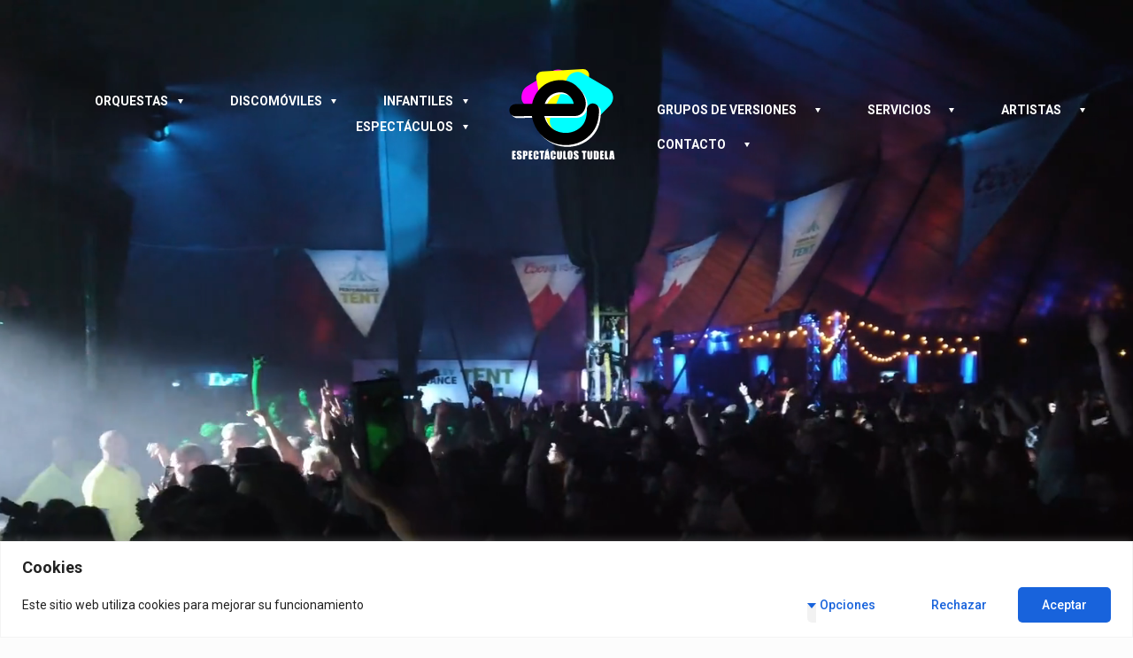

--- FILE ---
content_type: text/html; charset=UTF-8
request_url: https://www.espectaculostudela.com/?option=com_k2&view=item&layout=item&id=49&Itemid=276
body_size: 40614
content:
<!DOCTYPE html>
<html lang="es" class="no-js " itemscope itemtype="https://schema.org/WebPage" >

<head>

<meta charset="UTF-8" />
<link rel="alternate" hreflang="es-ES" href="https://www.espectaculostudela.com/?option=com_k2&#038;view=item&#038;layout=item&#038;id=49&#038;Itemid=276"/>
<meta name='robots' content='index, follow, max-image-preview:large, max-snippet:-1, max-video-preview:-1' />
<meta name="format-detection" content="telephone=no">
<meta name="viewport" content="width=device-width, initial-scale=1, maximum-scale=1" />
<meta name="theme-color" content="#ffffff" media="(prefers-color-scheme: light)">
<meta name="theme-color" content="#ffffff" media="(prefers-color-scheme: dark)">

	<!-- This site is optimized with the Yoast SEO plugin v20.12 - https://yoast.com/wordpress/plugins/seo/ -->
	<title>Organización de Espectáculos y Eventos Nacionales - Espectáculos Tudela</title>
	<link rel="canonical" href="https://www.espectaculostudela.com/" />
	<meta property="og:locale" content="es_ES" />
	<meta property="og:type" content="website" />
	<meta property="og:title" content="Organización de Espectáculos y Eventos Nacionales - Espectáculos Tudela" />
	<meta property="og:url" content="https://www.espectaculostudela.com/" />
	<meta property="og:site_name" content="Espectáculos Tudela" />
	<meta property="article:modified_time" content="2024-02-26T14:57:10+00:00" />
	<meta name="twitter:card" content="summary_large_image" />
	<script type="application/ld+json" class="yoast-schema-graph">{"@context":"https://schema.org","@graph":[{"@type":"WebPage","@id":"https://www.espectaculostudela.com/","url":"https://www.espectaculostudela.com/","name":"Organización de Espectáculos y Eventos Nacionales - Espectáculos Tudela","isPartOf":{"@id":"https://www.espectaculostudela.com/#website"},"datePublished":"2023-08-04T08:59:51+00:00","dateModified":"2024-02-26T14:57:10+00:00","breadcrumb":{"@id":"https://www.espectaculostudela.com/#breadcrumb"},"inLanguage":"es","potentialAction":[{"@type":"ReadAction","target":["https://www.espectaculostudela.com/"]}]},{"@type":"BreadcrumbList","@id":"https://www.espectaculostudela.com/#breadcrumb","itemListElement":[{"@type":"ListItem","position":1,"name":"Portada"}]},{"@type":"WebSite","@id":"https://www.espectaculostudela.com/#website","url":"https://www.espectaculostudela.com/","name":"Espectáculos Tudela","description":"Espectáculos Tudela somos una empresa encargada de dar servicio a la demanda para la organización de eventos y espectáculos, a nivel nacional, y principalmente en las comunidades de Aragón, Navarra, La Rioja y Castilla-León. ","potentialAction":[{"@type":"SearchAction","target":{"@type":"EntryPoint","urlTemplate":"https://www.espectaculostudela.com/?s={search_term_string}"},"query-input":"required name=search_term_string"}],"inLanguage":"es"}]}</script>
	<!-- / Yoast SEO plugin. -->


<link rel='dns-prefetch' href='//fonts.googleapis.com' />
<link rel="alternate" type="application/rss+xml" title="Espectáculos Tudela &raquo; Feed" href="https://www.espectaculostudela.com/feed/" />
<link rel="alternate" type="application/rss+xml" title="Espectáculos Tudela &raquo; Feed de los comentarios" href="https://www.espectaculostudela.com/comments/feed/" />
<link rel="alternate" type="application/rss+xml" title="Espectáculos Tudela &raquo; Comentario Organización de Espectáculos y Eventos Nacionales del feed" href="https://www.espectaculostudela.com/inicio/feed/" />
<link rel="alternate" title="oEmbed (JSON)" type="application/json+oembed" href="https://www.espectaculostudela.com/wp-json/oembed/1.0/embed?url=https%3A%2F%2Fwww.espectaculostudela.com%2F" />
<link rel="alternate" title="oEmbed (XML)" type="text/xml+oembed" href="https://www.espectaculostudela.com/wp-json/oembed/1.0/embed?url=https%3A%2F%2Fwww.espectaculostudela.com%2F&#038;format=xml" />
<style id='wp-img-auto-sizes-contain-inline-css' type='text/css'>
img:is([sizes=auto i],[sizes^="auto," i]){contain-intrinsic-size:3000px 1500px}
/*# sourceURL=wp-img-auto-sizes-contain-inline-css */
</style>
<style id='wp-emoji-styles-inline-css' type='text/css'>

	img.wp-smiley, img.emoji {
		display: inline !important;
		border: none !important;
		box-shadow: none !important;
		height: 1em !important;
		width: 1em !important;
		margin: 0 0.07em !important;
		vertical-align: -0.1em !important;
		background: none !important;
		padding: 0 !important;
	}
/*# sourceURL=wp-emoji-styles-inline-css */
</style>
<style id='wp-block-library-inline-css' type='text/css'>
:root{--wp-block-synced-color:#7a00df;--wp-block-synced-color--rgb:122,0,223;--wp-bound-block-color:var(--wp-block-synced-color);--wp-editor-canvas-background:#ddd;--wp-admin-theme-color:#007cba;--wp-admin-theme-color--rgb:0,124,186;--wp-admin-theme-color-darker-10:#006ba1;--wp-admin-theme-color-darker-10--rgb:0,107,160.5;--wp-admin-theme-color-darker-20:#005a87;--wp-admin-theme-color-darker-20--rgb:0,90,135;--wp-admin-border-width-focus:2px}@media (min-resolution:192dpi){:root{--wp-admin-border-width-focus:1.5px}}.wp-element-button{cursor:pointer}:root .has-very-light-gray-background-color{background-color:#eee}:root .has-very-dark-gray-background-color{background-color:#313131}:root .has-very-light-gray-color{color:#eee}:root .has-very-dark-gray-color{color:#313131}:root .has-vivid-green-cyan-to-vivid-cyan-blue-gradient-background{background:linear-gradient(135deg,#00d084,#0693e3)}:root .has-purple-crush-gradient-background{background:linear-gradient(135deg,#34e2e4,#4721fb 50%,#ab1dfe)}:root .has-hazy-dawn-gradient-background{background:linear-gradient(135deg,#faaca8,#dad0ec)}:root .has-subdued-olive-gradient-background{background:linear-gradient(135deg,#fafae1,#67a671)}:root .has-atomic-cream-gradient-background{background:linear-gradient(135deg,#fdd79a,#004a59)}:root .has-nightshade-gradient-background{background:linear-gradient(135deg,#330968,#31cdcf)}:root .has-midnight-gradient-background{background:linear-gradient(135deg,#020381,#2874fc)}:root{--wp--preset--font-size--normal:16px;--wp--preset--font-size--huge:42px}.has-regular-font-size{font-size:1em}.has-larger-font-size{font-size:2.625em}.has-normal-font-size{font-size:var(--wp--preset--font-size--normal)}.has-huge-font-size{font-size:var(--wp--preset--font-size--huge)}.has-text-align-center{text-align:center}.has-text-align-left{text-align:left}.has-text-align-right{text-align:right}.has-fit-text{white-space:nowrap!important}#end-resizable-editor-section{display:none}.aligncenter{clear:both}.items-justified-left{justify-content:flex-start}.items-justified-center{justify-content:center}.items-justified-right{justify-content:flex-end}.items-justified-space-between{justify-content:space-between}.screen-reader-text{border:0;clip-path:inset(50%);height:1px;margin:-1px;overflow:hidden;padding:0;position:absolute;width:1px;word-wrap:normal!important}.screen-reader-text:focus{background-color:#ddd;clip-path:none;color:#444;display:block;font-size:1em;height:auto;left:5px;line-height:normal;padding:15px 23px 14px;text-decoration:none;top:5px;width:auto;z-index:100000}html :where(.has-border-color){border-style:solid}html :where([style*=border-top-color]){border-top-style:solid}html :where([style*=border-right-color]){border-right-style:solid}html :where([style*=border-bottom-color]){border-bottom-style:solid}html :where([style*=border-left-color]){border-left-style:solid}html :where([style*=border-width]){border-style:solid}html :where([style*=border-top-width]){border-top-style:solid}html :where([style*=border-right-width]){border-right-style:solid}html :where([style*=border-bottom-width]){border-bottom-style:solid}html :where([style*=border-left-width]){border-left-style:solid}html :where(img[class*=wp-image-]){height:auto;max-width:100%}:where(figure){margin:0 0 1em}html :where(.is-position-sticky){--wp-admin--admin-bar--position-offset:var(--wp-admin--admin-bar--height,0px)}@media screen and (max-width:600px){html :where(.is-position-sticky){--wp-admin--admin-bar--position-offset:0px}}

/*# sourceURL=wp-block-library-inline-css */
</style><style id='wp-block-heading-inline-css' type='text/css'>
h1:where(.wp-block-heading).has-background,h2:where(.wp-block-heading).has-background,h3:where(.wp-block-heading).has-background,h4:where(.wp-block-heading).has-background,h5:where(.wp-block-heading).has-background,h6:where(.wp-block-heading).has-background{padding:1.25em 2.375em}h1.has-text-align-left[style*=writing-mode]:where([style*=vertical-lr]),h1.has-text-align-right[style*=writing-mode]:where([style*=vertical-rl]),h2.has-text-align-left[style*=writing-mode]:where([style*=vertical-lr]),h2.has-text-align-right[style*=writing-mode]:where([style*=vertical-rl]),h3.has-text-align-left[style*=writing-mode]:where([style*=vertical-lr]),h3.has-text-align-right[style*=writing-mode]:where([style*=vertical-rl]),h4.has-text-align-left[style*=writing-mode]:where([style*=vertical-lr]),h4.has-text-align-right[style*=writing-mode]:where([style*=vertical-rl]),h5.has-text-align-left[style*=writing-mode]:where([style*=vertical-lr]),h5.has-text-align-right[style*=writing-mode]:where([style*=vertical-rl]),h6.has-text-align-left[style*=writing-mode]:where([style*=vertical-lr]),h6.has-text-align-right[style*=writing-mode]:where([style*=vertical-rl]){rotate:180deg}
/*# sourceURL=https://www.espectaculostudela.com/wp-includes/blocks/heading/style.min.css */
</style>
<style id='wp-block-paragraph-inline-css' type='text/css'>
.is-small-text{font-size:.875em}.is-regular-text{font-size:1em}.is-large-text{font-size:2.25em}.is-larger-text{font-size:3em}.has-drop-cap:not(:focus):first-letter{float:left;font-size:8.4em;font-style:normal;font-weight:100;line-height:.68;margin:.05em .1em 0 0;text-transform:uppercase}body.rtl .has-drop-cap:not(:focus):first-letter{float:none;margin-left:.1em}p.has-drop-cap.has-background{overflow:hidden}:root :where(p.has-background){padding:1.25em 2.375em}:where(p.has-text-color:not(.has-link-color)) a{color:inherit}p.has-text-align-left[style*="writing-mode:vertical-lr"],p.has-text-align-right[style*="writing-mode:vertical-rl"]{rotate:180deg}
/*# sourceURL=https://www.espectaculostudela.com/wp-includes/blocks/paragraph/style.min.css */
</style>
<style id='global-styles-inline-css' type='text/css'>
:root{--wp--preset--aspect-ratio--square: 1;--wp--preset--aspect-ratio--4-3: 4/3;--wp--preset--aspect-ratio--3-4: 3/4;--wp--preset--aspect-ratio--3-2: 3/2;--wp--preset--aspect-ratio--2-3: 2/3;--wp--preset--aspect-ratio--16-9: 16/9;--wp--preset--aspect-ratio--9-16: 9/16;--wp--preset--color--black: #000000;--wp--preset--color--cyan-bluish-gray: #abb8c3;--wp--preset--color--white: #ffffff;--wp--preset--color--pale-pink: #f78da7;--wp--preset--color--vivid-red: #cf2e2e;--wp--preset--color--luminous-vivid-orange: #ff6900;--wp--preset--color--luminous-vivid-amber: #fcb900;--wp--preset--color--light-green-cyan: #7bdcb5;--wp--preset--color--vivid-green-cyan: #00d084;--wp--preset--color--pale-cyan-blue: #8ed1fc;--wp--preset--color--vivid-cyan-blue: #0693e3;--wp--preset--color--vivid-purple: #9b51e0;--wp--preset--gradient--vivid-cyan-blue-to-vivid-purple: linear-gradient(135deg,rgb(6,147,227) 0%,rgb(155,81,224) 100%);--wp--preset--gradient--light-green-cyan-to-vivid-green-cyan: linear-gradient(135deg,rgb(122,220,180) 0%,rgb(0,208,130) 100%);--wp--preset--gradient--luminous-vivid-amber-to-luminous-vivid-orange: linear-gradient(135deg,rgb(252,185,0) 0%,rgb(255,105,0) 100%);--wp--preset--gradient--luminous-vivid-orange-to-vivid-red: linear-gradient(135deg,rgb(255,105,0) 0%,rgb(207,46,46) 100%);--wp--preset--gradient--very-light-gray-to-cyan-bluish-gray: linear-gradient(135deg,rgb(238,238,238) 0%,rgb(169,184,195) 100%);--wp--preset--gradient--cool-to-warm-spectrum: linear-gradient(135deg,rgb(74,234,220) 0%,rgb(151,120,209) 20%,rgb(207,42,186) 40%,rgb(238,44,130) 60%,rgb(251,105,98) 80%,rgb(254,248,76) 100%);--wp--preset--gradient--blush-light-purple: linear-gradient(135deg,rgb(255,206,236) 0%,rgb(152,150,240) 100%);--wp--preset--gradient--blush-bordeaux: linear-gradient(135deg,rgb(254,205,165) 0%,rgb(254,45,45) 50%,rgb(107,0,62) 100%);--wp--preset--gradient--luminous-dusk: linear-gradient(135deg,rgb(255,203,112) 0%,rgb(199,81,192) 50%,rgb(65,88,208) 100%);--wp--preset--gradient--pale-ocean: linear-gradient(135deg,rgb(255,245,203) 0%,rgb(182,227,212) 50%,rgb(51,167,181) 100%);--wp--preset--gradient--electric-grass: linear-gradient(135deg,rgb(202,248,128) 0%,rgb(113,206,126) 100%);--wp--preset--gradient--midnight: linear-gradient(135deg,rgb(2,3,129) 0%,rgb(40,116,252) 100%);--wp--preset--font-size--small: 13px;--wp--preset--font-size--medium: 20px;--wp--preset--font-size--large: 36px;--wp--preset--font-size--x-large: 42px;--wp--preset--spacing--20: 0.44rem;--wp--preset--spacing--30: 0.67rem;--wp--preset--spacing--40: 1rem;--wp--preset--spacing--50: 1.5rem;--wp--preset--spacing--60: 2.25rem;--wp--preset--spacing--70: 3.38rem;--wp--preset--spacing--80: 5.06rem;--wp--preset--shadow--natural: 6px 6px 9px rgba(0, 0, 0, 0.2);--wp--preset--shadow--deep: 12px 12px 50px rgba(0, 0, 0, 0.4);--wp--preset--shadow--sharp: 6px 6px 0px rgba(0, 0, 0, 0.2);--wp--preset--shadow--outlined: 6px 6px 0px -3px rgb(255, 255, 255), 6px 6px rgb(0, 0, 0);--wp--preset--shadow--crisp: 6px 6px 0px rgb(0, 0, 0);}:where(.is-layout-flex){gap: 0.5em;}:where(.is-layout-grid){gap: 0.5em;}body .is-layout-flex{display: flex;}.is-layout-flex{flex-wrap: wrap;align-items: center;}.is-layout-flex > :is(*, div){margin: 0;}body .is-layout-grid{display: grid;}.is-layout-grid > :is(*, div){margin: 0;}:where(.wp-block-columns.is-layout-flex){gap: 2em;}:where(.wp-block-columns.is-layout-grid){gap: 2em;}:where(.wp-block-post-template.is-layout-flex){gap: 1.25em;}:where(.wp-block-post-template.is-layout-grid){gap: 1.25em;}.has-black-color{color: var(--wp--preset--color--black) !important;}.has-cyan-bluish-gray-color{color: var(--wp--preset--color--cyan-bluish-gray) !important;}.has-white-color{color: var(--wp--preset--color--white) !important;}.has-pale-pink-color{color: var(--wp--preset--color--pale-pink) !important;}.has-vivid-red-color{color: var(--wp--preset--color--vivid-red) !important;}.has-luminous-vivid-orange-color{color: var(--wp--preset--color--luminous-vivid-orange) !important;}.has-luminous-vivid-amber-color{color: var(--wp--preset--color--luminous-vivid-amber) !important;}.has-light-green-cyan-color{color: var(--wp--preset--color--light-green-cyan) !important;}.has-vivid-green-cyan-color{color: var(--wp--preset--color--vivid-green-cyan) !important;}.has-pale-cyan-blue-color{color: var(--wp--preset--color--pale-cyan-blue) !important;}.has-vivid-cyan-blue-color{color: var(--wp--preset--color--vivid-cyan-blue) !important;}.has-vivid-purple-color{color: var(--wp--preset--color--vivid-purple) !important;}.has-black-background-color{background-color: var(--wp--preset--color--black) !important;}.has-cyan-bluish-gray-background-color{background-color: var(--wp--preset--color--cyan-bluish-gray) !important;}.has-white-background-color{background-color: var(--wp--preset--color--white) !important;}.has-pale-pink-background-color{background-color: var(--wp--preset--color--pale-pink) !important;}.has-vivid-red-background-color{background-color: var(--wp--preset--color--vivid-red) !important;}.has-luminous-vivid-orange-background-color{background-color: var(--wp--preset--color--luminous-vivid-orange) !important;}.has-luminous-vivid-amber-background-color{background-color: var(--wp--preset--color--luminous-vivid-amber) !important;}.has-light-green-cyan-background-color{background-color: var(--wp--preset--color--light-green-cyan) !important;}.has-vivid-green-cyan-background-color{background-color: var(--wp--preset--color--vivid-green-cyan) !important;}.has-pale-cyan-blue-background-color{background-color: var(--wp--preset--color--pale-cyan-blue) !important;}.has-vivid-cyan-blue-background-color{background-color: var(--wp--preset--color--vivid-cyan-blue) !important;}.has-vivid-purple-background-color{background-color: var(--wp--preset--color--vivid-purple) !important;}.has-black-border-color{border-color: var(--wp--preset--color--black) !important;}.has-cyan-bluish-gray-border-color{border-color: var(--wp--preset--color--cyan-bluish-gray) !important;}.has-white-border-color{border-color: var(--wp--preset--color--white) !important;}.has-pale-pink-border-color{border-color: var(--wp--preset--color--pale-pink) !important;}.has-vivid-red-border-color{border-color: var(--wp--preset--color--vivid-red) !important;}.has-luminous-vivid-orange-border-color{border-color: var(--wp--preset--color--luminous-vivid-orange) !important;}.has-luminous-vivid-amber-border-color{border-color: var(--wp--preset--color--luminous-vivid-amber) !important;}.has-light-green-cyan-border-color{border-color: var(--wp--preset--color--light-green-cyan) !important;}.has-vivid-green-cyan-border-color{border-color: var(--wp--preset--color--vivid-green-cyan) !important;}.has-pale-cyan-blue-border-color{border-color: var(--wp--preset--color--pale-cyan-blue) !important;}.has-vivid-cyan-blue-border-color{border-color: var(--wp--preset--color--vivid-cyan-blue) !important;}.has-vivid-purple-border-color{border-color: var(--wp--preset--color--vivid-purple) !important;}.has-vivid-cyan-blue-to-vivid-purple-gradient-background{background: var(--wp--preset--gradient--vivid-cyan-blue-to-vivid-purple) !important;}.has-light-green-cyan-to-vivid-green-cyan-gradient-background{background: var(--wp--preset--gradient--light-green-cyan-to-vivid-green-cyan) !important;}.has-luminous-vivid-amber-to-luminous-vivid-orange-gradient-background{background: var(--wp--preset--gradient--luminous-vivid-amber-to-luminous-vivid-orange) !important;}.has-luminous-vivid-orange-to-vivid-red-gradient-background{background: var(--wp--preset--gradient--luminous-vivid-orange-to-vivid-red) !important;}.has-very-light-gray-to-cyan-bluish-gray-gradient-background{background: var(--wp--preset--gradient--very-light-gray-to-cyan-bluish-gray) !important;}.has-cool-to-warm-spectrum-gradient-background{background: var(--wp--preset--gradient--cool-to-warm-spectrum) !important;}.has-blush-light-purple-gradient-background{background: var(--wp--preset--gradient--blush-light-purple) !important;}.has-blush-bordeaux-gradient-background{background: var(--wp--preset--gradient--blush-bordeaux) !important;}.has-luminous-dusk-gradient-background{background: var(--wp--preset--gradient--luminous-dusk) !important;}.has-pale-ocean-gradient-background{background: var(--wp--preset--gradient--pale-ocean) !important;}.has-electric-grass-gradient-background{background: var(--wp--preset--gradient--electric-grass) !important;}.has-midnight-gradient-background{background: var(--wp--preset--gradient--midnight) !important;}.has-small-font-size{font-size: var(--wp--preset--font-size--small) !important;}.has-medium-font-size{font-size: var(--wp--preset--font-size--medium) !important;}.has-large-font-size{font-size: var(--wp--preset--font-size--large) !important;}.has-x-large-font-size{font-size: var(--wp--preset--font-size--x-large) !important;}
/*# sourceURL=global-styles-inline-css */
</style>

<style id='classic-theme-styles-inline-css' type='text/css'>
/*! This file is auto-generated */
.wp-block-button__link{color:#fff;background-color:#32373c;border-radius:9999px;box-shadow:none;text-decoration:none;padding:calc(.667em + 2px) calc(1.333em + 2px);font-size:1.125em}.wp-block-file__button{background:#32373c;color:#fff;text-decoration:none}
/*# sourceURL=/wp-includes/css/classic-themes.min.css */
</style>
<link rel='stylesheet' id='contact-form-7-css' href='https://www.espectaculostudela.com/wp-content/plugins/contact-form-7/includes/css/styles.css?ver=5.8' type='text/css' media='all' />
<link rel='stylesheet' id='mfn-be-css' href='https://www.espectaculostudela.com/wp-content/themes/betheme/css/be.css?ver=27.1.5' type='text/css' media='all' />
<link rel='stylesheet' id='mfn-animations-css' href='https://www.espectaculostudela.com/wp-content/themes/betheme/assets/animations/animations.min.css?ver=27.1.5' type='text/css' media='all' />
<link rel='stylesheet' id='mfn-font-awesome-css' href='https://www.espectaculostudela.com/wp-content/themes/betheme/fonts/fontawesome/fontawesome.css?ver=27.1.5' type='text/css' media='all' />
<link rel='stylesheet' id='mfn-jplayer-css' href='https://www.espectaculostudela.com/wp-content/themes/betheme/assets/jplayer/css/jplayer.blue.monday.min.css?ver=27.1.5' type='text/css' media='all' />
<link rel='stylesheet' id='mfn-responsive-css' href='https://www.espectaculostudela.com/wp-content/themes/betheme/css/responsive.css?ver=27.1.5' type='text/css' media='all' />
<link rel='stylesheet' id='mfn-fonts-css' href='https://fonts.googleapis.com/css?family=Roboto%3A1%2C300%2C400%2C400italic%2C500%2C600%2C700%2C700italic&#038;display=swap&#038;ver=6.9' type='text/css' media='all' />
<link rel='stylesheet' id='joinchat-css' href='https://www.espectaculostudela.com/wp-content/plugins/creame-whatsapp-me/public/css/joinchat.min.css?ver=5.0.8' type='text/css' media='all' />
<style id='mfn-dynamic-inline-css' type='text/css'>
html{background-color:#FCFCFC}#Wrapper,#Content,.mfn-popup .mfn-popup-content,.mfn-off-canvas-sidebar .mfn-off-canvas-content-wrapper,.mfn-cart-holder,.mfn-header-login,#Top_bar .search_wrapper,#Top_bar .top_bar_right .mfn-live-search-box,.column_livesearch .mfn-live-search-wrapper,.column_livesearch .mfn-live-search-box{background-color:#FCFCFC}.layout-boxed.mfn-bebuilder-header.mfn-ui #Wrapper .mfn-only-sample-content{background-color:#FCFCFC}body:not(.template-slider) #Header{min-height:250px}body.header-below:not(.template-slider) #Header{padding-top:250px}#Footer .widgets_wrapper{padding:30px 0}body,button,span.date_label,.timeline_items li h3 span,input[type="submit"],input[type="reset"],input[type="button"],input[type="date"],input[type="text"],input[type="password"],input[type="tel"],input[type="email"],textarea,select,.offer_li .title h3,.mfn-menu-item-megamenu{font-family:"Roboto",-apple-system,BlinkMacSystemFont,"Segoe UI",Roboto,Oxygen-Sans,Ubuntu,Cantarell,"Helvetica Neue",sans-serif}#menu > ul > li > a,a.action_button,#overlay-menu ul li a{font-family:"Roboto",-apple-system,BlinkMacSystemFont,"Segoe UI",Roboto,Oxygen-Sans,Ubuntu,Cantarell,"Helvetica Neue",sans-serif}#Subheader .title{font-family:"Roboto",-apple-system,BlinkMacSystemFont,"Segoe UI",Roboto,Oxygen-Sans,Ubuntu,Cantarell,"Helvetica Neue",sans-serif}h1,h2,h3,h4,.text-logo #logo{font-family:"Roboto",-apple-system,BlinkMacSystemFont,"Segoe UI",Roboto,Oxygen-Sans,Ubuntu,Cantarell,"Helvetica Neue",sans-serif}h5,h6{font-family:"Roboto",-apple-system,BlinkMacSystemFont,"Segoe UI",Roboto,Oxygen-Sans,Ubuntu,Cantarell,"Helvetica Neue",sans-serif}blockquote{font-family:"Roboto",-apple-system,BlinkMacSystemFont,"Segoe UI",Roboto,Oxygen-Sans,Ubuntu,Cantarell,"Helvetica Neue",sans-serif}.chart_box .chart .num,.counter .desc_wrapper .number-wrapper,.how_it_works .image .number,.pricing-box .plan-header .price,.quick_fact .number-wrapper,.woocommerce .product div.entry-summary .price{font-family:"Roboto",-apple-system,BlinkMacSystemFont,"Segoe UI",Roboto,Oxygen-Sans,Ubuntu,Cantarell,"Helvetica Neue",sans-serif}body,.mfn-menu-item-megamenu{font-size:15px;line-height:28px;font-weight:400;letter-spacing:0px}.big{font-size:17px;line-height:30px;font-weight:400;letter-spacing:0px}#menu > ul > li > a,a.action_button,#overlay-menu ul li a{font-size:15px;font-weight:500;letter-spacing:0px}#overlay-menu ul li a{line-height:22.5px}#Subheader .title{font-size:50px;line-height:60px;font-weight:400;letter-spacing:0px}h1,.text-logo #logo{font-size:50px;line-height:60px;font-weight:500;letter-spacing:0px}h2{font-size:40px;line-height:50px;font-weight:500;letter-spacing:0px}h3,.woocommerce ul.products li.product h3,.woocommerce #customer_login h2{font-size:30px;line-height:40px;font-weight:400;letter-spacing:0px}h4,.woocommerce .woocommerce-order-details__title,.woocommerce .wc-bacs-bank-details-heading,.woocommerce .woocommerce-customer-details h2{font-size:20px;line-height:30px;font-weight:600;letter-spacing:0px}h5{font-size:18px;line-height:30px;font-weight:400;letter-spacing:0px}h6{font-size:15px;line-height:26px;font-weight:700;letter-spacing:0px}#Intro .intro-title{font-size:70px;line-height:70px;font-weight:400;letter-spacing:0px}@media only screen and (min-width:768px) and (max-width:959px){body,.mfn-menu-item-megamenu{font-size:13px;line-height:24px;font-weight:400;letter-spacing:0px}.big{font-size:14px;line-height:26px;font-weight:400;letter-spacing:0px}#menu > ul > li > a,a.action_button,#overlay-menu ul li a{font-size:13px;font-weight:500;letter-spacing:0px}#overlay-menu ul li a{line-height:19.5px}#Subheader .title{font-size:43px;line-height:51px;font-weight:400;letter-spacing:0px}h1,.text-logo #logo{font-size:43px;line-height:51px;font-weight:500;letter-spacing:0px}h2{font-size:34px;line-height:43px;font-weight:500;letter-spacing:0px}h3,.woocommerce ul.products li.product h3,.woocommerce #customer_login h2{font-size:26px;line-height:34px;font-weight:400;letter-spacing:0px}h4,.woocommerce .woocommerce-order-details__title,.woocommerce .wc-bacs-bank-details-heading,.woocommerce .woocommerce-customer-details h2{font-size:17px;line-height:26px;font-weight:600;letter-spacing:0px}h5{font-size:15px;line-height:26px;font-weight:400;letter-spacing:0px}h6{font-size:13px;line-height:22px;font-weight:700;letter-spacing:0px}#Intro .intro-title{font-size:60px;line-height:60px;font-weight:400;letter-spacing:0px}blockquote{font-size:15px}.chart_box .chart .num{font-size:45px;line-height:45px}.counter .desc_wrapper .number-wrapper{font-size:45px;line-height:45px}.counter .desc_wrapper .title{font-size:14px;line-height:18px}.faq .question .title{font-size:14px}.fancy_heading .title{font-size:38px;line-height:38px}.offer .offer_li .desc_wrapper .title h3{font-size:32px;line-height:32px}.offer_thumb_ul li.offer_thumb_li .desc_wrapper .title h3{font-size:32px;line-height:32px}.pricing-box .plan-header h2{font-size:27px;line-height:27px}.pricing-box .plan-header .price > span{font-size:40px;line-height:40px}.pricing-box .plan-header .price sup.currency{font-size:18px;line-height:18px}.pricing-box .plan-header .price sup.period{font-size:14px;line-height:14px}.quick_fact .number-wrapper{font-size:80px;line-height:80px}.trailer_box .desc h2{font-size:27px;line-height:27px}.widget > h3{font-size:17px;line-height:20px}}@media only screen and (min-width:480px) and (max-width:767px){body,.mfn-menu-item-megamenu{font-size:13px;line-height:21px;font-weight:400;letter-spacing:0px}.big{font-size:13px;line-height:23px;font-weight:400;letter-spacing:0px}#menu > ul > li > a,a.action_button,#overlay-menu ul li a{font-size:13px;font-weight:500;letter-spacing:0px}#overlay-menu ul li a{line-height:19.5px}#Subheader .title{font-size:38px;line-height:45px;font-weight:400;letter-spacing:0px}h1,.text-logo #logo{font-size:38px;line-height:45px;font-weight:500;letter-spacing:0px}h2{font-size:30px;line-height:38px;font-weight:500;letter-spacing:0px}h3,.woocommerce ul.products li.product h3,.woocommerce #customer_login h2{font-size:23px;line-height:30px;font-weight:400;letter-spacing:0px}h4,.woocommerce .woocommerce-order-details__title,.woocommerce .wc-bacs-bank-details-heading,.woocommerce .woocommerce-customer-details h2{font-size:15px;line-height:23px;font-weight:600;letter-spacing:0px}h5{font-size:14px;line-height:23px;font-weight:400;letter-spacing:0px}h6{font-size:13px;line-height:20px;font-weight:700;letter-spacing:0px}#Intro .intro-title{font-size:53px;line-height:53px;font-weight:400;letter-spacing:0px}blockquote{font-size:14px}.chart_box .chart .num{font-size:40px;line-height:40px}.counter .desc_wrapper .number-wrapper{font-size:40px;line-height:40px}.counter .desc_wrapper .title{font-size:13px;line-height:16px}.faq .question .title{font-size:13px}.fancy_heading .title{font-size:34px;line-height:34px}.offer .offer_li .desc_wrapper .title h3{font-size:28px;line-height:28px}.offer_thumb_ul li.offer_thumb_li .desc_wrapper .title h3{font-size:28px;line-height:28px}.pricing-box .plan-header h2{font-size:24px;line-height:24px}.pricing-box .plan-header .price > span{font-size:34px;line-height:34px}.pricing-box .plan-header .price sup.currency{font-size:16px;line-height:16px}.pricing-box .plan-header .price sup.period{font-size:13px;line-height:13px}.quick_fact .number-wrapper{font-size:70px;line-height:70px}.trailer_box .desc h2{font-size:24px;line-height:24px}.widget > h3{font-size:16px;line-height:19px}}@media only screen and (max-width:479px){body,.mfn-menu-item-megamenu{font-size:13px;line-height:19px;font-weight:400;letter-spacing:0px}.big{font-size:13px;line-height:19px;font-weight:400;letter-spacing:0px}#menu > ul > li > a,a.action_button,#overlay-menu ul li a{font-size:13px;font-weight:500;letter-spacing:0px}#overlay-menu ul li a{line-height:19.5px}#Subheader .title{font-size:30px;line-height:36px;font-weight:400;letter-spacing:0px}h1,.text-logo #logo{font-size:30px;line-height:36px;font-weight:500;letter-spacing:0px}h2{font-size:24px;line-height:30px;font-weight:500;letter-spacing:0px}h3,.woocommerce ul.products li.product h3,.woocommerce #customer_login h2{font-size:18px;line-height:24px;font-weight:400;letter-spacing:0px}h4,.woocommerce .woocommerce-order-details__title,.woocommerce .wc-bacs-bank-details-heading,.woocommerce .woocommerce-customer-details h2{font-size:13px;line-height:19px;font-weight:600;letter-spacing:0px}h5{font-size:13px;line-height:19px;font-weight:400;letter-spacing:0px}h6{font-size:13px;line-height:19px;font-weight:700;letter-spacing:0px}#Intro .intro-title{font-size:42px;line-height:42px;font-weight:400;letter-spacing:0px}blockquote{font-size:13px}.chart_box .chart .num{font-size:35px;line-height:35px}.counter .desc_wrapper .number-wrapper{font-size:35px;line-height:35px}.counter .desc_wrapper .title{font-size:13px;line-height:26px}.faq .question .title{font-size:13px}.fancy_heading .title{font-size:30px;line-height:30px}.offer .offer_li .desc_wrapper .title h3{font-size:26px;line-height:26px}.offer_thumb_ul li.offer_thumb_li .desc_wrapper .title h3{font-size:26px;line-height:26px}.pricing-box .plan-header h2{font-size:21px;line-height:21px}.pricing-box .plan-header .price > span{font-size:32px;line-height:32px}.pricing-box .plan-header .price sup.currency{font-size:14px;line-height:14px}.pricing-box .plan-header .price sup.period{font-size:13px;line-height:13px}.quick_fact .number-wrapper{font-size:60px;line-height:60px}.trailer_box .desc h2{font-size:21px;line-height:21px}.widget > h3{font-size:15px;line-height:18px}}.with_aside .sidebar.columns{width:23%}.with_aside .sections_group{width:77%}.aside_both .sidebar.columns{width:18%}.aside_both .sidebar.sidebar-1{margin-left:-82%}.aside_both .sections_group{width:64%;margin-left:18%}@media only screen and (min-width:1240px){#Wrapper,.with_aside .content_wrapper{max-width:1240px}body.layout-boxed.mfn-header-scrolled .mfn-header-tmpl.mfn-sticky-layout-width{max-width:1240px;left:0;right:0;margin-left:auto;margin-right:auto}body.layout-boxed:not(.mfn-header-scrolled) .mfn-header-tmpl.mfn-header-layout-width,body.layout-boxed .mfn-header-tmpl.mfn-header-layout-width:not(.mfn-hasSticky){max-width:1240px;left:0;right:0;margin-left:auto;margin-right:auto}body.layout-boxed.mfn-bebuilder-header.mfn-ui .mfn-only-sample-content{max-width:1240px;margin-left:auto;margin-right:auto}.section_wrapper,.container{max-width:1220px}.layout-boxed.header-boxed #Top_bar.is-sticky{max-width:1240px}}@media only screen and (max-width:767px){.content_wrapper .section_wrapper,.container,.four.columns .widget-area{max-width:550px !important}}  .button-default .button,.button-flat .button,.button-round .button{background-color:#f7f7f7;color:#747474}.button-stroke .button{border-color:#f7f7f7;color:#747474}.button-stroke .button:hover{background-color:#f7f7f7;color:#fff}.button-default .button_theme,.button-default button,.button-default input[type="button"],.button-default input[type="reset"],.button-default input[type="submit"],.button-flat .button_theme,.button-flat button,.button-flat input[type="button"],.button-flat input[type="reset"],.button-flat input[type="submit"],.button-round .button_theme,.button-round button,.button-round input[type="button"],.button-round input[type="reset"],.button-round input[type="submit"],.woocommerce #respond input#submit,.woocommerce a.button:not(.default),.woocommerce button.button,.woocommerce input.button,.woocommerce #respond input#submit:hover,.woocommerce a.button:hover,.woocommerce button.button:hover,.woocommerce input.button:hover{color:#ffffff}.button-default #respond input#submit.alt.disabled,.button-default #respond input#submit.alt.disabled:hover,.button-default #respond input#submit.alt:disabled,.button-default #respond input#submit.alt:disabled:hover,.button-default #respond input#submit.alt:disabled[disabled],.button-default #respond input#submit.alt:disabled[disabled]:hover,.button-default a.button.alt.disabled,.button-default a.button.alt.disabled:hover,.button-default a.button.alt:disabled,.button-default a.button.alt:disabled:hover,.button-default a.button.alt:disabled[disabled],.button-default a.button.alt:disabled[disabled]:hover,.button-default button.button.alt.disabled,.button-default button.button.alt.disabled:hover,.button-default button.button.alt:disabled,.button-default button.button.alt:disabled:hover,.button-default button.button.alt:disabled[disabled],.button-default button.button.alt:disabled[disabled]:hover,.button-default input.button.alt.disabled,.button-default input.button.alt.disabled:hover,.button-default input.button.alt:disabled,.button-default input.button.alt:disabled:hover,.button-default input.button.alt:disabled[disabled],.button-default input.button.alt:disabled[disabled]:hover,.button-default #respond input#submit.alt,.button-default a.button.alt,.button-default button.button.alt,.button-default input.button.alt,.button-default #respond input#submit.alt:hover,.button-default a.button.alt:hover,.button-default button.button.alt:hover,.button-default input.button.alt:hover,.button-flat #respond input#submit.alt.disabled,.button-flat #respond input#submit.alt.disabled:hover,.button-flat #respond input#submit.alt:disabled,.button-flat #respond input#submit.alt:disabled:hover,.button-flat #respond input#submit.alt:disabled[disabled],.button-flat #respond input#submit.alt:disabled[disabled]:hover,.button-flat a.button.alt.disabled,.button-flat a.button.alt.disabled:hover,.button-flat a.button.alt:disabled,.button-flat a.button.alt:disabled:hover,.button-flat a.button.alt:disabled[disabled],.button-flat a.button.alt:disabled[disabled]:hover,.button-flat button.button.alt.disabled,.button-flat button.button.alt.disabled:hover,.button-flat button.button.alt:disabled,.button-flat button.button.alt:disabled:hover,.button-flat button.button.alt:disabled[disabled],.button-flat button.button.alt:disabled[disabled]:hover,.button-flat input.button.alt.disabled,.button-flat input.button.alt.disabled:hover,.button-flat input.button.alt:disabled,.button-flat input.button.alt:disabled:hover,.button-flat input.button.alt:disabled[disabled],.button-flat input.button.alt:disabled[disabled]:hover,.button-flat #respond input#submit.alt,.button-flat a.button.alt,.button-flat button.button.alt,.button-flat input.button.alt,.button-flat #respond input#submit.alt:hover,.button-flat a.button.alt:hover,.button-flat button.button.alt:hover,.button-flat input.button.alt:hover,.button-round #respond input#submit.alt.disabled,.button-round #respond input#submit.alt.disabled:hover,.button-round #respond input#submit.alt:disabled,.button-round #respond input#submit.alt:disabled:hover,.button-round #respond input#submit.alt:disabled[disabled],.button-round #respond input#submit.alt:disabled[disabled]:hover,.button-round a.button.alt.disabled,.button-round a.button.alt.disabled:hover,.button-round a.button.alt:disabled,.button-round a.button.alt:disabled:hover,.button-round a.button.alt:disabled[disabled],.button-round a.button.alt:disabled[disabled]:hover,.button-round button.button.alt.disabled,.button-round button.button.alt.disabled:hover,.button-round button.button.alt:disabled,.button-round button.button.alt:disabled:hover,.button-round button.button.alt:disabled[disabled],.button-round button.button.alt:disabled[disabled]:hover,.button-round input.button.alt.disabled,.button-round input.button.alt.disabled:hover,.button-round input.button.alt:disabled,.button-round input.button.alt:disabled:hover,.button-round input.button.alt:disabled[disabled],.button-round input.button.alt:disabled[disabled]:hover,.button-round #respond input#submit.alt,.button-round a.button.alt,.button-round button.button.alt,.button-round input.button.alt,.button-round #respond input#submit.alt:hover,.button-round a.button.alt:hover,.button-round button.button.alt:hover,.button-round input.button.alt:hover{background-color:#0089F7;color:#ffffff}.button-stroke.woocommerce a.button:not(.default),.button-stroke .woocommerce a.button:not(.default),.button-stroke #respond input#submit.alt.disabled,.button-stroke #respond input#submit.alt.disabled:hover,.button-stroke #respond input#submit.alt:disabled,.button-stroke #respond input#submit.alt:disabled:hover,.button-stroke #respond input#submit.alt:disabled[disabled],.button-stroke #respond input#submit.alt:disabled[disabled]:hover,.button-stroke a.button.alt.disabled,.button-stroke a.button.alt.disabled:hover,.button-stroke a.button.alt:disabled,.button-stroke a.button.alt:disabled:hover,.button-stroke a.button.alt:disabled[disabled],.button-stroke a.button.alt:disabled[disabled]:hover,.button-stroke button.button.alt.disabled,.button-stroke button.button.alt.disabled:hover,.button-stroke button.button.alt:disabled,.button-stroke button.button.alt:disabled:hover,.button-stroke button.button.alt:disabled[disabled],.button-stroke button.button.alt:disabled[disabled]:hover,.button-stroke input.button.alt.disabled,.button-stroke input.button.alt.disabled:hover,.button-stroke input.button.alt:disabled,.button-stroke input.button.alt:disabled:hover,.button-stroke input.button.alt:disabled[disabled],.button-stroke input.button.alt:disabled[disabled]:hover,.button-stroke #respond input#submit.alt,.button-stroke a.button.alt,.button-stroke button.button.alt,.button-stroke input.button.alt{border-color:#0089F7;background:none;color:#0089F7}.button-stroke.woocommerce a.button:not(.default):hover,.button-stroke .woocommerce a.button:not(.default):hover,.button-stroke #respond input#submit.alt:hover,.button-stroke a.button.alt:hover,.button-stroke button.button.alt:hover,.button-stroke input.button.alt:hover,.button-stroke a.action_button:hover{background-color:#0089F7;color:#ffffff}.action_button,.action_button:hover{background-color:#0089f7;color:#ffffff}.button-stroke a.action_button{border-color:#0089f7}.footer_button{color:#65666C!important;background-color:transparent;box-shadow:none!important}.footer_button:after{display:none!important}.button-custom.woocommerce .button,.button-custom .button,.button-custom .action_button,.button-custom .footer_button,.button-custom button,.button-custom button.button,.button-custom input[type="button"],.button-custom input[type="reset"],.button-custom input[type="submit"],.button-custom .woocommerce #respond input#submit,.button-custom .woocommerce a.button,.button-custom .woocommerce button.button,.button-custom .woocommerce input.button{font-family:Roboto;font-size:14px;line-height:14px;font-weight:400;letter-spacing:0px;padding:12px 20px 12px 20px;border-width:0px;border-radius:0px}body.button-custom .button{color:#626262;background-color:#dbdddf;border-color:transparent}body.button-custom .button:hover{color:#626262;background-color:#d3d3d3;border-color:transparent}body .button-custom .button_theme,body.button-custom .button_theme,.button-custom button,.button-custom input[type="button"],.button-custom input[type="reset"],.button-custom input[type="submit"],.button-custom .woocommerce #respond input#submit,body.button-custom.woocommerce a.button:not(.default),.button-custom .woocommerce button.button,.button-custom .woocommerce input.button,.button-custom .woocommerce a.button_theme:not(.default){color:#ffffff;background-color:#0095eb;border-color:transparent;box-shadow:unset}body .button-custom .button_theme:hover,body.button-custom .button_theme:hover,.button-custom button:hover,.button-custom input[type="button"]:hover,.button-custom input[type="reset"]:hover,.button-custom input[type="submit"]:hover,.button-custom .woocommerce #respond input#submit:hover,body.button-custom.woocommerce a.button:not(.default):hover,.button-custom .woocommerce button.button:hover,.button-custom .woocommerce input.button:hover,.button-custom .woocommerce a.button_theme:not(.default):hover{color:#ffffff;background-color:#007cc3;border-color:transparent}body.button-custom .action_button{color:#626262;background-color:#dbdddf;border-color:transparent;box-shadow:unset}body.button-custom .action_button:hover{color:#626262;background-color:#d3d3d3;border-color:transparent}.button-custom #respond input#submit.alt.disabled,.button-custom #respond input#submit.alt.disabled:hover,.button-custom #respond input#submit.alt:disabled,.button-custom #respond input#submit.alt:disabled:hover,.button-custom #respond input#submit.alt:disabled[disabled],.button-custom #respond input#submit.alt:disabled[disabled]:hover,.button-custom a.button.alt.disabled,.button-custom a.button.alt.disabled:hover,.button-custom a.button.alt:disabled,.button-custom a.button.alt:disabled:hover,.button-custom a.button.alt:disabled[disabled],.button-custom a.button.alt:disabled[disabled]:hover,.button-custom button.button.alt.disabled,.button-custom button.button.alt.disabled:hover,.button-custom button.button.alt:disabled,.button-custom button.button.alt:disabled:hover,.button-custom button.button.alt:disabled[disabled],.button-custom button.button.alt:disabled[disabled]:hover,.button-custom input.button.alt.disabled,.button-custom input.button.alt.disabled:hover,.button-custom input.button.alt:disabled,.button-custom input.button.alt:disabled:hover,.button-custom input.button.alt:disabled[disabled],.button-custom input.button.alt:disabled[disabled]:hover,.button-custom #respond input#submit.alt,.button-custom a.button.alt,.button-custom button.button.alt,.button-custom input.button.alt{line-height:14px;padding:12px 20px 12px 20px;color:#ffffff;background-color:#0095eb;font-family:Roboto;font-size:14px;font-weight:400;letter-spacing:0px;border-width:0px;border-radius:0px}.button-custom #respond input#submit.alt:hover,.button-custom a.button.alt:hover,.button-custom button.button.alt:hover,.button-custom input.button.alt:hover,.button-custom a.action_button:hover{color:#ffffff;background-color:#007cc3}#Top_bar #logo,.header-fixed #Top_bar #logo,.header-plain #Top_bar #logo,.header-transparent #Top_bar #logo{height:60px;line-height:60px;padding:15px 0}.logo-overflow #Top_bar:not(.is-sticky) .logo{height:90px}#Top_bar .menu > li > a{padding:15px 0}.menu-highlight:not(.header-creative) #Top_bar .menu > li > a{margin:20px 0}.header-plain:not(.menu-highlight) #Top_bar .menu > li > a span:not(.description){line-height:90px}.header-fixed #Top_bar .menu > li > a{padding:30px 0}@media only screen and (max-width:767px){.mobile-header-mini #Top_bar #logo{height:50px!important;line-height:50px!important;margin:5px 0}}#Top_bar #logo img.svg{width:100px}.image_frame,.wp-caption{border-width:0px}.alert{border-radius:0px}#Top_bar .top_bar_right .top-bar-right-input input{width:200px}.mfn-live-search-box .mfn-live-search-list{max-height:300px}#Side_slide{right:-250px;width:250px}#Side_slide.left{left:-250px}.blog-teaser li .desc-wrapper .desc{background-position-y:-1px}@media only screen and ( max-width:767px ){}@media only screen and (min-width:1240px){body:not(.header-simple) #Top_bar #menu{display:block!important}.tr-menu #Top_bar #menu{background:none!important}#Top_bar .menu > li > ul.mfn-megamenu > li{float:left}#Top_bar .menu > li > ul.mfn-megamenu > li.mfn-megamenu-cols-1{width:100%}#Top_bar .menu > li > ul.mfn-megamenu > li.mfn-megamenu-cols-2{width:50%}#Top_bar .menu > li > ul.mfn-megamenu > li.mfn-megamenu-cols-3{width:33.33%}#Top_bar .menu > li > ul.mfn-megamenu > li.mfn-megamenu-cols-4{width:25%}#Top_bar .menu > li > ul.mfn-megamenu > li.mfn-megamenu-cols-5{width:20%}#Top_bar .menu > li > ul.mfn-megamenu > li.mfn-megamenu-cols-6{width:16.66%}#Top_bar .menu > li > ul.mfn-megamenu > li > ul{display:block!important;position:inherit;left:auto;top:auto;border-width:0 1px 0 0}#Top_bar .menu > li > ul.mfn-megamenu > li:last-child > ul{border:0}#Top_bar .menu > li > ul.mfn-megamenu > li > ul li{width:auto}#Top_bar .menu > li > ul.mfn-megamenu a.mfn-megamenu-title{text-transform:uppercase;font-weight:400;background:none}#Top_bar .menu > li > ul.mfn-megamenu a .menu-arrow{display:none}.menuo-right #Top_bar .menu > li > ul.mfn-megamenu{left:0;width:98%!important;margin:0 1%;padding:20px 0}.menuo-right #Top_bar .menu > li > ul.mfn-megamenu-bg{box-sizing:border-box}#Top_bar .menu > li > ul.mfn-megamenu-bg{padding:20px 166px 20px 20px;background-repeat:no-repeat;background-position:right bottom}.rtl #Top_bar .menu > li > ul.mfn-megamenu-bg{padding-left:166px;padding-right:20px;background-position:left bottom}#Top_bar .menu > li > ul.mfn-megamenu-bg > li{background:none}#Top_bar .menu > li > ul.mfn-megamenu-bg > li a{border:none}#Top_bar .menu > li > ul.mfn-megamenu-bg > li > ul{background:none!important;-webkit-box-shadow:0 0 0 0;-moz-box-shadow:0 0 0 0;box-shadow:0 0 0 0}.mm-vertical #Top_bar .container{position:relative}.mm-vertical #Top_bar .top_bar_left{position:static}.mm-vertical #Top_bar .menu > li ul{box-shadow:0 0 0 0 transparent!important;background-image:none}.mm-vertical #Top_bar .menu > li > ul.mfn-megamenu{padding:20px 0}.mm-vertical.header-plain #Top_bar .menu > li > ul.mfn-megamenu{width:100%!important;margin:0}.mm-vertical #Top_bar .menu > li > ul.mfn-megamenu > li{display:table-cell;float:none!important;width:10%;padding:0 15px;border-right:1px solid rgba(0,0,0,0.05)}.mm-vertical #Top_bar .menu > li > ul.mfn-megamenu > li:last-child{border-right-width:0}.mm-vertical #Top_bar .menu > li > ul.mfn-megamenu > li.hide-border{border-right-width:0}.mm-vertical #Top_bar .menu > li > ul.mfn-megamenu > li a{border-bottom-width:0;padding:9px 15px;line-height:120%}.mm-vertical #Top_bar .menu > li > ul.mfn-megamenu a.mfn-megamenu-title{font-weight:700}.rtl .mm-vertical #Top_bar .menu > li > ul.mfn-megamenu > li:first-child{border-right-width:0}.rtl .mm-vertical #Top_bar .menu > li > ul.mfn-megamenu > li:last-child{border-right-width:1px}body.header-shop #Top_bar #menu{display:flex!important}.header-shop #Top_bar.is-sticky .top_bar_row_second{display:none}.header-plain:not(.menuo-right) #Header .top_bar_left{width:auto!important}.header-stack.header-center #Top_bar #menu{display:inline-block!important}.header-simple #Top_bar #menu{display:none;height:auto;width:300px;bottom:auto;top:100%;right:1px;position:absolute;margin:0}.header-simple #Header a.responsive-menu-toggle{display:block;right:10px}.header-simple #Top_bar #menu > ul{width:100%;float:left}.header-simple #Top_bar #menu ul li{width:100%;padding-bottom:0;border-right:0;position:relative}.header-simple #Top_bar #menu ul li a{padding:0 20px;margin:0;display:block;height:auto;line-height:normal;border:none}.header-simple #Top_bar #menu ul li a:not(.menu-toggle):after{display:none}.header-simple #Top_bar #menu ul li a span{border:none;line-height:44px;display:inline;padding:0}.header-simple #Top_bar #menu ul li.submenu .menu-toggle{display:block;position:absolute;right:0;top:0;width:44px;height:44px;line-height:44px;font-size:30px;font-weight:300;text-align:center;cursor:pointer;color:#444;opacity:0.33;transform:unset}.header-simple #Top_bar #menu ul li.submenu .menu-toggle:after{content:"+";position:static}.header-simple #Top_bar #menu ul li.hover > .menu-toggle:after{content:"-"}.header-simple #Top_bar #menu ul li.hover a{border-bottom:0}.header-simple #Top_bar #menu ul.mfn-megamenu li .menu-toggle{display:none}.header-simple #Top_bar #menu ul li ul{position:relative!important;left:0!important;top:0;padding:0;margin:0!important;width:auto!important;background-image:none}.header-simple #Top_bar #menu ul li ul li{width:100%!important;display:block;padding:0}.header-simple #Top_bar #menu ul li ul li a{padding:0 20px 0 30px}.header-simple #Top_bar #menu ul li ul li a .menu-arrow{display:none}.header-simple #Top_bar #menu ul li ul li a span{padding:0}.header-simple #Top_bar #menu ul li ul li a span:after{display:none!important}.header-simple #Top_bar .menu > li > ul.mfn-megamenu a.mfn-megamenu-title{text-transform:uppercase;font-weight:400}.header-simple #Top_bar .menu > li > ul.mfn-megamenu > li > ul{display:block!important;position:inherit;left:auto;top:auto}.header-simple #Top_bar #menu ul li ul li ul{border-left:0!important;padding:0;top:0}.header-simple #Top_bar #menu ul li ul li ul li a{padding:0 20px 0 40px}.rtl.header-simple #Top_bar #menu{left:1px;right:auto}.rtl.header-simple #Top_bar a.responsive-menu-toggle{left:10px;right:auto}.rtl.header-simple #Top_bar #menu ul li.submenu .menu-toggle{left:0;right:auto}.rtl.header-simple #Top_bar #menu ul li ul{left:auto!important;right:0!important}.rtl.header-simple #Top_bar #menu ul li ul li a{padding:0 30px 0 20px}.rtl.header-simple #Top_bar #menu ul li ul li ul li a{padding:0 40px 0 20px}.menu-highlight #Top_bar .menu > li{margin:0 2px}.menu-highlight:not(.header-creative) #Top_bar .menu > li > a{padding:0;-webkit-border-radius:5px;border-radius:5px}.menu-highlight #Top_bar .menu > li > a:after{display:none}.menu-highlight #Top_bar .menu > li > a span:not(.description){line-height:50px}.menu-highlight #Top_bar .menu > li > a span.description{display:none}.menu-highlight.header-stack #Top_bar .menu > li > a{margin:10px 0!important}.menu-highlight.header-stack #Top_bar .menu > li > a span:not(.description){line-height:40px}.menu-highlight.header-simple #Top_bar #menu ul li,.menu-highlight.header-creative #Top_bar #menu ul li{margin:0}.menu-highlight.header-simple #Top_bar #menu ul li > a,.menu-highlight.header-creative #Top_bar #menu ul li > a{-webkit-border-radius:0;border-radius:0}.menu-highlight:not(.header-fixed):not(.header-simple) #Top_bar.is-sticky .menu > li > a{margin:10px 0!important;padding:5px 0!important}.menu-highlight:not(.header-fixed):not(.header-simple) #Top_bar.is-sticky .menu > li > a span{line-height:30px!important}.header-modern.menu-highlight.menuo-right .menu_wrapper{margin-right:20px}.menu-line-below #Top_bar .menu > li > a:not(.menu-toggle):after{top:auto;bottom:-4px}.menu-line-below #Top_bar.is-sticky .menu > li > a:not(.menu-toggle):after{top:auto;bottom:-4px}.menu-line-below-80 #Top_bar:not(.is-sticky) .menu > li > a:not(.menu-toggle):after{height:4px;left:10%;top:50%;margin-top:20px;width:80%}.menu-line-below-80-1 #Top_bar:not(.is-sticky) .menu > li > a:not(.menu-toggle):after{height:1px;left:10%;top:50%;margin-top:20px;width:80%}.menu-link-color #Top_bar .menu > li > a:not(.menu-toggle):after{display:none!important}.menu-arrow-top #Top_bar .menu > li > a:after{background:none repeat scroll 0 0 rgba(0,0,0,0)!important;border-color:#ccc transparent transparent;border-style:solid;border-width:7px 7px 0;display:block;height:0;left:50%;margin-left:-7px;top:0!important;width:0}.menu-arrow-top #Top_bar.is-sticky .menu > li > a:after{top:0!important}.menu-arrow-bottom #Top_bar .menu > li > a:after{background:none!important;border-color:transparent transparent #ccc;border-style:solid;border-width:0 7px 7px;display:block;height:0;left:50%;margin-left:-7px;top:auto;bottom:0;width:0}.menu-arrow-bottom #Top_bar.is-sticky .menu > li > a:after{top:auto;bottom:0}.menuo-no-borders #Top_bar .menu > li > a span{border-width:0!important}.menuo-no-borders #Header_creative #Top_bar .menu > li > a span{border-bottom-width:0}.menuo-no-borders.header-plain #Top_bar a#header_cart,.menuo-no-borders.header-plain #Top_bar a#search_button,.menuo-no-borders.header-plain #Top_bar .wpml-languages,.menuo-no-borders.header-plain #Top_bar a.action_button{border-width:0}.menuo-right #Top_bar .menu_wrapper{float:right}.menuo-right.header-stack:not(.header-center) #Top_bar .menu_wrapper{margin-right:150px}body.header-creative{padding-left:50px}body.header-creative.header-open{padding-left:250px}body.error404,body.under-construction,body.template-blank,body.under-construction.header-rtl.header-creative.header-open{padding-left:0!important;padding-right:0!important}.header-creative.footer-fixed #Footer,.header-creative.footer-sliding #Footer,.header-creative.footer-stick #Footer.is-sticky{box-sizing:border-box;padding-left:50px}.header-open.footer-fixed #Footer,.header-open.footer-sliding #Footer,.header-creative.footer-stick #Footer.is-sticky{padding-left:250px}.header-rtl.header-creative.footer-fixed #Footer,.header-rtl.header-creative.footer-sliding #Footer,.header-rtl.header-creative.footer-stick #Footer.is-sticky{padding-left:0;padding-right:50px}.header-rtl.header-open.footer-fixed #Footer,.header-rtl.header-open.footer-sliding #Footer,.header-rtl.header-creative.footer-stick #Footer.is-sticky{padding-right:250px}#Header_creative{background-color:#fff;position:fixed;width:250px;height:100%;left:-200px;top:0;z-index:9002;-webkit-box-shadow:2px 0 4px 2px rgba(0,0,0,.15);box-shadow:2px 0 4px 2px rgba(0,0,0,.15)}#Header_creative .container{width:100%}#Header_creative .creative-wrapper{opacity:0;margin-right:50px}#Header_creative a.creative-menu-toggle{display:block;width:34px;height:34px;line-height:34px;font-size:22px;text-align:center;position:absolute;top:10px;right:8px;border-radius:3px}.admin-bar #Header_creative a.creative-menu-toggle{top:42px}#Header_creative #Top_bar{position:static;width:100%}#Header_creative #Top_bar .top_bar_left{width:100%!important;float:none}#Header_creative #Top_bar .logo{float:none;text-align:center;margin:15px 0}#Header_creative #Top_bar #menu{background-color:transparent}#Header_creative #Top_bar .menu_wrapper{float:none;margin:0 0 30px}#Header_creative #Top_bar .menu > li{width:100%;float:none;position:relative}#Header_creative #Top_bar .menu > li > a{padding:0;text-align:center}#Header_creative #Top_bar .menu > li > a:after{display:none}#Header_creative #Top_bar .menu > li > a span{border-right:0;border-bottom-width:1px;line-height:38px}#Header_creative #Top_bar .menu li ul{left:100%;right:auto;top:0;box-shadow:2px 2px 2px 0 rgba(0,0,0,0.03);-webkit-box-shadow:2px 2px 2px 0 rgba(0,0,0,0.03)}#Header_creative #Top_bar .menu > li > ul.mfn-megamenu{margin:0;width:700px!important}#Header_creative #Top_bar .menu > li > ul.mfn-megamenu > li > ul{left:0}#Header_creative #Top_bar .menu li ul li a{padding-top:9px;padding-bottom:8px}#Header_creative #Top_bar .menu li ul li ul{top:0}#Header_creative #Top_bar .menu > li > a span.description{display:block;font-size:13px;line-height:28px!important;clear:both}.menuo-arrows #Top_bar .menu > li.submenu > a > span:after{content:unset!important}#Header_creative #Top_bar .top_bar_right{width:100%!important;float:left;height:auto;margin-bottom:35px;text-align:center;padding:0 20px;top:0;-webkit-box-sizing:border-box;-moz-box-sizing:border-box;box-sizing:border-box}#Header_creative #Top_bar .top_bar_right:before{content:none}#Header_creative #Top_bar .top_bar_right .top_bar_right_wrapper{flex-wrap:wrap;justify-content:center}#Header_creative #Top_bar .top_bar_right .top-bar-right-icon,#Header_creative #Top_bar .top_bar_right .wpml-languages,#Header_creative #Top_bar .top_bar_right .top-bar-right-button,#Header_creative #Top_bar .top_bar_right .top-bar-right-input{min-height:30px;margin:5px}#Header_creative #Top_bar .search_wrapper{left:100%;top:auto}#Header_creative #Top_bar .banner_wrapper{display:block;text-align:center}#Header_creative #Top_bar .banner_wrapper img{max-width:100%;height:auto;display:inline-block}#Header_creative #Action_bar{display:none;position:absolute;bottom:0;top:auto;clear:both;padding:0 20px;box-sizing:border-box}#Header_creative #Action_bar .contact_details{width:100%;text-align:center;margin-bottom:20px}#Header_creative #Action_bar .contact_details li{padding:0}#Header_creative #Action_bar .social{float:none;text-align:center;padding:5px 0 15px}#Header_creative #Action_bar .social li{margin-bottom:2px}#Header_creative #Action_bar .social-menu{float:none;text-align:center}#Header_creative #Action_bar .social-menu li{border-color:rgba(0,0,0,.1)}#Header_creative .social li a{color:rgba(0,0,0,.5)}#Header_creative .social li a:hover{color:#000}#Header_creative .creative-social{position:absolute;bottom:10px;right:0;width:50px}#Header_creative .creative-social li{display:block;float:none;width:100%;text-align:center;margin-bottom:5px}.header-creative .fixed-nav.fixed-nav-prev{margin-left:50px}.header-creative.header-open .fixed-nav.fixed-nav-prev{margin-left:250px}.menuo-last #Header_creative #Top_bar .menu li.last ul{top:auto;bottom:0}.header-open #Header_creative{left:0}.header-open #Header_creative .creative-wrapper{opacity:1;margin:0!important}.header-open #Header_creative .creative-menu-toggle,.header-open #Header_creative .creative-social{display:none}.header-open #Header_creative #Action_bar{display:block}body.header-rtl.header-creative{padding-left:0;padding-right:50px}.header-rtl #Header_creative{left:auto;right:-200px}.header-rtl #Header_creative .creative-wrapper{margin-left:50px;margin-right:0}.header-rtl #Header_creative a.creative-menu-toggle{left:8px;right:auto}.header-rtl #Header_creative .creative-social{left:0;right:auto}.header-rtl #Footer #back_to_top.sticky{right:125px}.header-rtl #popup_contact{right:70px}.header-rtl #Header_creative #Top_bar .menu li ul{left:auto;right:100%}.header-rtl #Header_creative #Top_bar .search_wrapper{left:auto;right:100%}.header-rtl .fixed-nav.fixed-nav-prev{margin-left:0!important}.header-rtl .fixed-nav.fixed-nav-next{margin-right:50px}body.header-rtl.header-creative.header-open{padding-left:0;padding-right:250px!important}.header-rtl.header-open #Header_creative{left:auto;right:0}.header-rtl.header-open #Footer #back_to_top.sticky{right:325px}.header-rtl.header-open #popup_contact{right:270px}.header-rtl.header-open .fixed-nav.fixed-nav-next{margin-right:250px}#Header_creative.active{left:-1px}.header-rtl #Header_creative.active{left:auto;right:-1px}#Header_creative.active .creative-wrapper{opacity:1;margin:0}.header-creative .vc_row[data-vc-full-width]{padding-left:50px}.header-creative.header-open .vc_row[data-vc-full-width]{padding-left:250px}.header-open .vc_parallax .vc_parallax-inner{left:auto;width:calc(100% - 250px)}.header-open.header-rtl .vc_parallax .vc_parallax-inner{left:0;right:auto}#Header_creative.scroll{height:100%;overflow-y:auto}#Header_creative.scroll:not(.dropdown) .menu li ul{display:none!important}#Header_creative.scroll #Action_bar{position:static}#Header_creative.dropdown{outline:none}#Header_creative.dropdown #Top_bar .menu_wrapper{float:left;width:100%}#Header_creative.dropdown #Top_bar #menu ul li{position:relative;float:left}#Header_creative.dropdown #Top_bar #menu ul li a:not(.menu-toggle):after{display:none}#Header_creative.dropdown #Top_bar #menu ul li a span{line-height:38px;padding:0}#Header_creative.dropdown #Top_bar #menu ul li.submenu .menu-toggle{display:block;position:absolute;right:0;top:0;width:38px;height:38px;line-height:38px;font-size:26px;font-weight:300;text-align:center;cursor:pointer;color:#444;opacity:0.33;z-index:203}#Header_creative.dropdown #Top_bar #menu ul li.submenu .menu-toggle:after{content:"+";position:static}#Header_creative.dropdown #Top_bar #menu ul li.hover > .menu-toggle:after{content:"-"}#Header_creative.dropdown #Top_bar #menu ul.sub-menu li:not(:last-of-type) a{border-bottom:0}#Header_creative.dropdown #Top_bar #menu ul.mfn-megamenu li .menu-toggle{display:none}#Header_creative.dropdown #Top_bar #menu ul li ul{position:relative!important;left:0!important;top:0;padding:0;margin-left:0!important;width:auto!important;background-image:none}#Header_creative.dropdown #Top_bar #menu ul li ul li{width:100%!important}#Header_creative.dropdown #Top_bar #menu ul li ul li a{padding:0 10px;text-align:center}#Header_creative.dropdown #Top_bar #menu ul li ul li a .menu-arrow{display:none}#Header_creative.dropdown #Top_bar #menu ul li ul li a span{padding:0}#Header_creative.dropdown #Top_bar #menu ul li ul li a span:after{display:none!important}#Header_creative.dropdown #Top_bar .menu > li > ul.mfn-megamenu a.mfn-megamenu-title{text-transform:uppercase;font-weight:400}#Header_creative.dropdown #Top_bar .menu > li > ul.mfn-megamenu > li > ul{display:block!important;position:inherit;left:auto;top:auto}#Header_creative.dropdown #Top_bar #menu ul li ul li ul{border-left:0!important;padding:0;top:0}#Header_creative{transition:left .5s ease-in-out,right .5s ease-in-out}#Header_creative .creative-wrapper{transition:opacity .5s ease-in-out,margin 0s ease-in-out .5s}#Header_creative.active .creative-wrapper{transition:opacity .5s ease-in-out,margin 0s ease-in-out}}@media only screen and (min-width:1240px){#Top_bar.is-sticky{position:fixed!important;width:100%;left:0;top:-60px;height:60px;z-index:701;background:#fff;opacity:.97;-webkit-box-shadow:0 2px 5px 0 rgba(0,0,0,0.1);-moz-box-shadow:0 2px 5px 0 rgba(0,0,0,0.1);box-shadow:0 2px 5px 0 rgba(0,0,0,0.1)}.layout-boxed.header-boxed #Top_bar.is-sticky{max-width:1240px;left:50%;-webkit-transform:translateX(-50%);transform:translateX(-50%)}#Top_bar.is-sticky .top_bar_left,#Top_bar.is-sticky .top_bar_right,#Top_bar.is-sticky .top_bar_right:before{background:none;box-shadow:unset}#Top_bar.is-sticky .logo{width:auto;margin:0 30px 0 20px;padding:0}#Top_bar.is-sticky #logo,#Top_bar.is-sticky .custom-logo-link{padding:5px 0!important;height:50px!important;line-height:50px!important}.logo-no-sticky-padding #Top_bar.is-sticky #logo{height:60px!important;line-height:60px!important}#Top_bar.is-sticky #logo img.logo-main{display:none}#Top_bar.is-sticky #logo img.logo-sticky{display:inline;max-height:35px}.logo-sticky-width-auto #Top_bar.is-sticky #logo img.logo-sticky{width:auto}#Top_bar.is-sticky .menu_wrapper{clear:none}#Top_bar.is-sticky .menu_wrapper .menu > li > a{padding:15px 0}#Top_bar.is-sticky .menu > li > a,#Top_bar.is-sticky .menu > li > a span{line-height:30px}#Top_bar.is-sticky .menu > li > a:after{top:auto;bottom:-4px}#Top_bar.is-sticky .menu > li > a span.description{display:none}#Top_bar.is-sticky .secondary_menu_wrapper,#Top_bar.is-sticky .banner_wrapper{display:none}.header-overlay #Top_bar.is-sticky{display:none}.sticky-dark #Top_bar.is-sticky,.sticky-dark #Top_bar.is-sticky #menu{background:rgba(0,0,0,.8)}.sticky-dark #Top_bar.is-sticky .menu > li:not(.current-menu-item) > a{color:#fff}.sticky-dark #Top_bar.is-sticky .top_bar_right .top-bar-right-icon{color:rgba(255,255,255,.9)}.sticky-dark #Top_bar.is-sticky .top_bar_right .top-bar-right-icon svg .path{stroke:rgba(255,255,255,.9)}.sticky-dark #Top_bar.is-sticky .wpml-languages a.active,.sticky-dark #Top_bar.is-sticky .wpml-languages ul.wpml-lang-dropdown{background:rgba(0,0,0,0.1);border-color:rgba(0,0,0,0.1)}.sticky-white #Top_bar.is-sticky,.sticky-white #Top_bar.is-sticky #menu{background:rgba(255,255,255,.8)}.sticky-white #Top_bar.is-sticky .menu > li:not(.current-menu-item) > a{color:#222}.sticky-white #Top_bar.is-sticky .top_bar_right .top-bar-right-icon{color:rgba(0,0,0,.8)}.sticky-white #Top_bar.is-sticky .top_bar_right .top-bar-right-icon svg .path{stroke:rgba(0,0,0,.8)}.sticky-white #Top_bar.is-sticky .wpml-languages a.active,.sticky-white #Top_bar.is-sticky .wpml-languages ul.wpml-lang-dropdown{background:rgba(255,255,255,0.1);border-color:rgba(0,0,0,0.1)}}@media only screen and (min-width:768px) and (max-width:1240px){.header_placeholder{height:0!important}}@media only screen and (max-width:1239px){#Top_bar #menu{display:none;height:auto;width:300px;bottom:auto;top:100%;right:1px;position:absolute;margin:0}#Top_bar a.responsive-menu-toggle{display:block}#Top_bar #menu > ul{width:100%;float:left}#Top_bar #menu ul li{width:100%;padding-bottom:0;border-right:0;position:relative}#Top_bar #menu ul li a{padding:0 25px;margin:0;display:block;height:auto;line-height:normal;border:none}#Top_bar #menu ul li a:not(.menu-toggle):after{display:none}#Top_bar #menu ul li a span{border:none;line-height:44px;display:inline;padding:0}#Top_bar #menu ul li a span.description{margin:0 0 0 5px}#Top_bar #menu ul li.submenu .menu-toggle{display:block;position:absolute;right:15px;top:0;width:44px;height:44px;line-height:44px;font-size:30px;font-weight:300;text-align:center;cursor:pointer;color:#444;opacity:0.33;transform:unset}#Top_bar #menu ul li.submenu .menu-toggle:after{content:"+";position:static}#Top_bar #menu ul li.hover > .menu-toggle:after{content:"-"}#Top_bar #menu ul li.hover a{border-bottom:0}#Top_bar #menu ul li a span:after{display:none!important}#Top_bar #menu ul.mfn-megamenu li .menu-toggle{display:none}.menuo-arrows.keyboard-support #Top_bar .menu > li.submenu > a:not(.menu-toggle):after,.menuo-arrows:not(.keyboard-support) #Top_bar .menu > li.submenu > a:not(.menu-toggle)::after{display:none !important}#Top_bar #menu ul li ul{position:relative!important;left:0!important;top:0;padding:0;margin-left:0!important;width:auto!important;background-image:none!important;box-shadow:0 0 0 0 transparent!important;-webkit-box-shadow:0 0 0 0 transparent!important}#Top_bar #menu ul li ul li{width:100%!important}#Top_bar #menu ul li ul li a{padding:0 20px 0 35px}#Top_bar #menu ul li ul li a .menu-arrow{display:none}#Top_bar #menu ul li ul li a span{padding:0}#Top_bar #menu ul li ul li a span:after{display:none!important}#Top_bar .menu > li > ul.mfn-megamenu a.mfn-megamenu-title{text-transform:uppercase;font-weight:400}#Top_bar .menu > li > ul.mfn-megamenu > li > ul{display:block!important;position:inherit;left:auto;top:auto}#Top_bar #menu ul li ul li ul{border-left:0!important;padding:0;top:0}#Top_bar #menu ul li ul li ul li a{padding:0 20px 0 45px}#Header #menu > ul > li.current-menu-item > a,#Header #menu > ul > li.current_page_item > a,#Header #menu > ul > li.current-menu-parent > a,#Header #menu > ul > li.current-page-parent > a,#Header #menu > ul > li.current-menu-ancestor > a,#Header #menu > ul > li.current_page_ancestor > a{background:rgba(0,0,0,.02)}.rtl #Top_bar #menu{left:1px;right:auto}.rtl #Top_bar a.responsive-menu-toggle{left:20px;right:auto}.rtl #Top_bar #menu ul li.submenu .menu-toggle{left:15px;right:auto;border-left:none;border-right:1px solid #eee;transform:unset}.rtl #Top_bar #menu ul li ul{left:auto!important;right:0!important}.rtl #Top_bar #menu ul li ul li a{padding:0 30px 0 20px}.rtl #Top_bar #menu ul li ul li ul li a{padding:0 40px 0 20px}.header-stack .menu_wrapper a.responsive-menu-toggle{position:static!important;margin:11px 0!important}.header-stack .menu_wrapper #menu{left:0;right:auto}.rtl.header-stack #Top_bar #menu{left:auto;right:0}.admin-bar #Header_creative{top:32px}.header-creative.layout-boxed{padding-top:85px}.header-creative.layout-full-width #Wrapper{padding-top:60px}#Header_creative{position:fixed;width:100%;left:0!important;top:0;z-index:1001}#Header_creative .creative-wrapper{display:block!important;opacity:1!important}#Header_creative .creative-menu-toggle,#Header_creative .creative-social{display:none!important;opacity:1!important}#Header_creative #Top_bar{position:static;width:100%}#Header_creative #Top_bar .one{display:flex}#Header_creative #Top_bar #logo,#Header_creative #Top_bar .custom-logo-link{height:50px;line-height:50px;padding:5px 0}#Header_creative #Top_bar #logo img.logo-sticky{max-height:40px!important}#Header_creative #logo img.logo-main{display:none}#Header_creative #logo img.logo-sticky{display:inline-block}.logo-no-sticky-padding #Header_creative #Top_bar #logo{height:60px;line-height:60px;padding:0}.logo-no-sticky-padding #Header_creative #Top_bar #logo img.logo-sticky{max-height:60px!important}#Header_creative #Action_bar{display:none}#Header_creative #Top_bar .top_bar_right:before{content:none}#Header_creative.scroll{overflow:visible!important}}body{--mfn-clients-tiles-hover:#0089F7;--mfn-icon-box-icon:#0089F7;--mfn-sliding-box-bg:#0089F7;--mfn-woo-body-color:#626262;--mfn-woo-heading-color:#626262;--mfn-woo-themecolor:#0089F7;--mfn-woo-bg-themecolor:#0089F7;--mfn-woo-border-themecolor:#0089F7}#Header_wrapper,#Intro{background-color:#13162f}#Subheader{background-color:rgba(247,247,247,1)}.header-classic #Action_bar,.header-fixed #Action_bar,.header-plain #Action_bar,.header-split #Action_bar,.header-shop #Action_bar,.header-shop-split #Action_bar,.header-stack #Action_bar{background-color:#101015}#Sliding-top{background-color:#545454}#Sliding-top a.sliding-top-control{border-right-color:#545454}#Sliding-top.st-center a.sliding-top-control,#Sliding-top.st-left a.sliding-top-control{border-top-color:#545454}#Footer{background-color:#101015}.grid .post-item,.masonry:not(.tiles) .post-item,.photo2 .post .post-desc-wrapper{background-color:transparent}.portfolio_group .portfolio-item .desc{background-color:transparent}.woocommerce ul.products li.product,.shop_slider .shop_slider_ul li .item_wrapper .desc{background-color:transparent}body,ul.timeline_items,.icon_box a .desc,.icon_box a:hover .desc,.feature_list ul li a,.list_item a,.list_item a:hover,.widget_recent_entries ul li a,.flat_box a,.flat_box a:hover,.story_box .desc,.content_slider.carousel  ul li a .title,.content_slider.flat.description ul li .desc,.content_slider.flat.description ul li a .desc,.post-nav.minimal a i{color:#626262}.post-nav.minimal a svg{fill:#626262}.themecolor,.opening_hours .opening_hours_wrapper li span,.fancy_heading_icon .icon_top,.fancy_heading_arrows .icon-right-dir,.fancy_heading_arrows .icon-left-dir,.fancy_heading_line .title,.button-love a.mfn-love,.format-link .post-title .icon-link,.pager-single > span,.pager-single a:hover,.widget_meta ul,.widget_pages ul,.widget_rss ul,.widget_mfn_recent_comments ul li:after,.widget_archive ul,.widget_recent_comments ul li:after,.widget_nav_menu ul,.woocommerce ul.products li.product .price,.shop_slider .shop_slider_ul li .item_wrapper .price,.woocommerce-page ul.products li.product .price,.widget_price_filter .price_label .from,.widget_price_filter .price_label .to,.woocommerce ul.product_list_widget li .quantity .amount,.woocommerce .product div.entry-summary .price,.woocommerce .product .woocommerce-variation-price .price,.woocommerce .star-rating span,#Error_404 .error_pic i,.style-simple #Filters .filters_wrapper ul li a:hover,.style-simple #Filters .filters_wrapper ul li.current-cat a,.style-simple .quick_fact .title,.mfn-cart-holder .mfn-ch-content .mfn-ch-product .woocommerce-Price-amount,.woocommerce .comment-form-rating p.stars a:before,.wishlist .wishlist-row .price,.search-results .search-item .post-product-price,.progress_icons.transparent .progress_icon.themebg{color:#0089F7}.mfn-wish-button.loved:not(.link) .path{fill:#0089F7;stroke:#0089F7}.themebg,#comments .commentlist > li .reply a.comment-reply-link,#Filters .filters_wrapper ul li a:hover,#Filters .filters_wrapper ul li.current-cat a,.fixed-nav .arrow,.offer_thumb .slider_pagination a:before,.offer_thumb .slider_pagination a.selected:after,.pager .pages a:hover,.pager .pages a.active,.pager .pages span.page-numbers.current,.pager-single span:after,.portfolio_group.exposure .portfolio-item .desc-inner .line,.Recent_posts ul li .desc:after,.Recent_posts ul li .photo .c,.slider_pagination a.selected,.slider_pagination .slick-active a,.slider_pagination a.selected:after,.slider_pagination .slick-active a:after,.testimonials_slider .slider_images,.testimonials_slider .slider_images a:after,.testimonials_slider .slider_images:before,#Top_bar .header-cart-count,#Top_bar .header-wishlist-count,.mfn-footer-stickymenu ul li a .header-wishlist-count,.mfn-footer-stickymenu ul li a .header-cart-count,.widget_categories ul,.widget_mfn_menu ul li a:hover,.widget_mfn_menu ul li.current-menu-item:not(.current-menu-ancestor) > a,.widget_mfn_menu ul li.current_page_item:not(.current_page_ancestor) > a,.widget_product_categories ul,.widget_recent_entries ul li:after,.woocommerce-account table.my_account_orders .order-number a,.woocommerce-MyAccount-navigation ul li.is-active a,.style-simple .accordion .question:after,.style-simple .faq .question:after,.style-simple .icon_box .desc_wrapper .title:before,.style-simple #Filters .filters_wrapper ul li a:after,.style-simple .trailer_box:hover .desc,.tp-bullets.simplebullets.round .bullet.selected,.tp-bullets.simplebullets.round .bullet.selected:after,.tparrows.default,.tp-bullets.tp-thumbs .bullet.selected:after{background-color:#0089F7}.Latest_news ul li .photo,.Recent_posts.blog_news ul li .photo,.style-simple .opening_hours .opening_hours_wrapper li label,.style-simple .timeline_items li:hover h3,.style-simple .timeline_items li:nth-child(even):hover h3,.style-simple .timeline_items li:hover .desc,.style-simple .timeline_items li:nth-child(even):hover,.style-simple .offer_thumb .slider_pagination a.selected{border-color:#0089F7}a{color:#ffffff}a:hover{color:#90b900}*::-moz-selection{background-color:#0089F7;color:white}*::selection{background-color:#0089F7;color:white}.blockquote p.author span,.counter .desc_wrapper .title,.article_box .desc_wrapper p,.team .desc_wrapper p.subtitle,.pricing-box .plan-header p.subtitle,.pricing-box .plan-header .price sup.period,.chart_box p,.fancy_heading .inside,.fancy_heading_line .slogan,.post-meta,.post-meta a,.post-footer,.post-footer a span.label,.pager .pages a,.button-love a .label,.pager-single a,#comments .commentlist > li .comment-author .says,.fixed-nav .desc .date,.filters_buttons li.label,.Recent_posts ul li a .desc .date,.widget_recent_entries ul li .post-date,.tp_recent_tweets .twitter_time,.widget_price_filter .price_label,.shop-filters .woocommerce-result-count,.woocommerce ul.product_list_widget li .quantity,.widget_shopping_cart ul.product_list_widget li dl,.product_meta .posted_in,.woocommerce .shop_table .product-name .variation > dd,.shipping-calculator-button:after,.shop_slider .shop_slider_ul li .item_wrapper .price del,.woocommerce .product .entry-summary .woocommerce-product-rating .woocommerce-review-link,.woocommerce .product.style-default .entry-summary .product_meta .tagged_as,.woocommerce .tagged_as,.wishlist .sku_wrapper,.woocommerce .column_product_rating .woocommerce-review-link,.woocommerce #reviews #comments ol.commentlist li .comment-text p.meta .woocommerce-review__verified,.woocommerce #reviews #comments ol.commentlist li .comment-text p.meta .woocommerce-review__dash,.woocommerce #reviews #comments ol.commentlist li .comment-text p.meta .woocommerce-review__published-date,.testimonials_slider .testimonials_slider_ul li .author span,.testimonials_slider .testimonials_slider_ul li .author span a,.Latest_news ul li .desc_footer,.share-simple-wrapper .icons a{color:#a8a8a8}h1,h1 a,h1 a:hover,.text-logo #logo{color:#161922}h2,h2 a,h2 a:hover{color:#161922}h3,h3 a,h3 a:hover{color:#161922}h4,h4 a,h4 a:hover,.style-simple .sliding_box .desc_wrapper h4{color:#161922}h5,h5 a,h5 a:hover{color:#5f6271}h6,h6 a,h6 a:hover,a.content_link .title{color:#161922}.woocommerce #customer_login h2{color:#161922} .woocommerce .woocommerce-order-details__title,.woocommerce .wc-bacs-bank-details-heading,.woocommerce .woocommerce-customer-details h2,.woocommerce #respond .comment-reply-title,.woocommerce #reviews #comments ol.commentlist li .comment-text p.meta .woocommerce-review__author{color:#161922} .dropcap,.highlight:not(.highlight_image){background-color:#0089F7}.button-default .button_theme,.button-default button,.button-default input[type="button"],.button-default input[type="reset"],.button-default input[type="submit"],.button-flat .button_theme,.button-flat button,.button-flat input[type="button"],.button-flat input[type="reset"],.button-flat input[type="submit"],.button-round .button_theme,.button-round button,.button-round input[type="button"],.button-round input[type="reset"],.button-round input[type="submit"],.woocommerce #respond input#submit,.woocommerce a.button:not(.default),.woocommerce button.button,.woocommerce input.button,.woocommerce #respond input#submit:hover,.woocommerce a.button:not(.default):hover,.woocommerce button.button:hover,.woocommerce input.button:hover{background-color:#0089F7}.button-stroke .button_theme,.button-stroke .button_theme .button_icon i,.button-stroke button,.button-stroke input[type="submit"],.button-stroke input[type="reset"],.button-stroke input[type="button"],.button-stroke .woocommerce #respond input#submit,.button-stroke .woocommerce a.button:not(.default),.button-stroke .woocommerce button.button,.button-stroke.woocommerce input.button{border-color:#0089F7;color:#0089F7}.button-stroke .button_theme:hover,.button-stroke button:hover,.button-stroke input[type="submit"]:hover,.button-stroke input[type="reset"]:hover,.button-stroke input[type="button"]:hover{background-color:#0089F7;color:white}.button-default .single_add_to_cart_button,.button-flat .single_add_to_cart_button,.button-round .single_add_to_cart_button,.button-default .woocommerce .button:disabled,.button-flat .woocommerce .button:disabled,.button-round .woocommerce .button:disabled,.button-default .woocommerce .button.alt,.button-flat .woocommerce .button.alt,.button-round .woocommerce .button.alt{background-color:#0089F7}.button-stroke .single_add_to_cart_button:hover,.button-stroke #place_order:hover{background-color:#0089F7}a.mfn-link{color:#656B6F}a.mfn-link-2 span,a:hover.mfn-link-2 span:before,a.hover.mfn-link-2 span:before,a.mfn-link-5 span,a.mfn-link-8:after,a.mfn-link-8:before{background:#006edf}a:hover.mfn-link{color:#006edf}a.mfn-link-2 span:before,a:hover.mfn-link-4:before,a:hover.mfn-link-4:after,a.hover.mfn-link-4:before,a.hover.mfn-link-4:after,a.mfn-link-5:before,a.mfn-link-7:after,a.mfn-link-7:before{background:#0089f7}a.mfn-link-6:before{border-bottom-color:#0089f7}a.mfn-link svg .path{stroke:#006edf}.column_column ul,.column_column ol,.the_content_wrapper:not(.is-elementor) ul,.the_content_wrapper:not(.is-elementor) ol{color:#737E86}hr.hr_color,.hr_color hr,.hr_dots span{color:#0089F7;background:#0089F7}.hr_zigzag i{color:#0089F7}.highlight-left:after,.highlight-right:after{background:#0089F7}@media only screen and (max-width:767px){.highlight-left .wrap:first-child,.highlight-right .wrap:last-child{background:#0089F7}}#Header .top_bar_left,.header-classic #Top_bar,.header-plain #Top_bar,.header-stack #Top_bar,.header-split #Top_bar,.header-shop #Top_bar,.header-shop-split #Top_bar,.header-fixed #Top_bar,.header-below #Top_bar,#Header_creative,#Top_bar #menu,.sticky-tb-color #Top_bar.is-sticky{background-color:#ffffff}#Top_bar .wpml-languages a.active,#Top_bar .wpml-languages ul.wpml-lang-dropdown{background-color:#ffffff}#Top_bar .top_bar_right:before{background-color:#e3e3e3}#Header .top_bar_right{background-color:#f5f5f5}#Top_bar .top_bar_right .top-bar-right-icon,#Top_bar .top_bar_right .top-bar-right-icon svg .path{color:#333333;stroke:#333333}#Top_bar .menu > li > a,#Top_bar #menu ul li.submenu .menu-toggle{color:#2a2b39}#Top_bar .menu > li.current-menu-item > a,#Top_bar .menu > li.current_page_item > a,#Top_bar .menu > li.current-menu-parent > a,#Top_bar .menu > li.current-page-parent > a,#Top_bar .menu > li.current-menu-ancestor > a,#Top_bar .menu > li.current-page-ancestor > a,#Top_bar .menu > li.current_page_ancestor > a,#Top_bar .menu > li.hover > a{color:#0089F7}#Top_bar .menu > li a:not(.menu-toggle):after{background:#0089F7}.menuo-arrows #Top_bar .menu > li.submenu > a > span:not(.description)::after{border-top-color:#2a2b39}#Top_bar .menu > li.current-menu-item.submenu > a > span:not(.description)::after,#Top_bar .menu > li.current_page_item.submenu > a > span:not(.description)::after,#Top_bar .menu > li.current-menu-parent.submenu > a > span:not(.description)::after,#Top_bar .menu > li.current-page-parent.submenu > a > span:not(.description)::after,#Top_bar .menu > li.current-menu-ancestor.submenu > a > span:not(.description)::after,#Top_bar .menu > li.current-page-ancestor.submenu > a > span:not(.description)::after,#Top_bar .menu > li.current_page_ancestor.submenu > a > span:not(.description)::after,#Top_bar .menu > li.hover.submenu > a > span:not(.description)::after{border-top-color:#0089F7}.menu-highlight #Top_bar #menu > ul > li.current-menu-item > a,.menu-highlight #Top_bar #menu > ul > li.current_page_item > a,.menu-highlight #Top_bar #menu > ul > li.current-menu-parent > a,.menu-highlight #Top_bar #menu > ul > li.current-page-parent > a,.menu-highlight #Top_bar #menu > ul > li.current-menu-ancestor > a,.menu-highlight #Top_bar #menu > ul > li.current-page-ancestor > a,.menu-highlight #Top_bar #menu > ul > li.current_page_ancestor > a,.menu-highlight #Top_bar #menu > ul > li.hover > a{background:#F2F2F2}.menu-arrow-bottom #Top_bar .menu > li > a:after{border-bottom-color:#0089F7}.menu-arrow-top #Top_bar .menu > li > a:after{border-top-color:#0089F7}.header-plain #Top_bar .menu > li.current-menu-item > a,.header-plain #Top_bar .menu > li.current_page_item > a,.header-plain #Top_bar .menu > li.current-menu-parent > a,.header-plain #Top_bar .menu > li.current-page-parent > a,.header-plain #Top_bar .menu > li.current-menu-ancestor > a,.header-plain #Top_bar .menu > li.current-page-ancestor > a,.header-plain #Top_bar .menu > li.current_page_ancestor > a,.header-plain #Top_bar .menu > li.hover > a,.header-plain #Top_bar .wpml-languages:hover,.header-plain #Top_bar .wpml-languages ul.wpml-lang-dropdown{background:#F2F2F2;color:#0089F7}.header-plain #Top_bar .top_bar_right .top-bar-right-icon:hover{background:#F2F2F2}.header-plain #Top_bar,.header-plain #Top_bar .menu > li > a span:not(.description),.header-plain #Top_bar .top_bar_right .top-bar-right-icon,.header-plain #Top_bar .top_bar_right .top-bar-right-button,.header-plain #Top_bar .top_bar_right .top-bar-right-input,.header-plain #Top_bar .wpml-languages{border-color:#f2f2f2}#Top_bar .menu > li ul{background-color:#585757}#Top_bar .menu > li ul li a{color:#ffffff}#Top_bar .menu > li ul li a:hover,#Top_bar .menu > li ul li.hover > a{color:#2e2e2e}.overlay-menu-toggle{color:#0089F7 !important;background:transparent}#Overlay{background:rgba(0,137,247,0.95)}#overlay-menu ul li a,.header-overlay .overlay-menu-toggle.focus{color:#FFFFFF}#overlay-menu ul li.current-menu-item > a,#overlay-menu ul li.current_page_item > a,#overlay-menu ul li.current-menu-parent > a,#overlay-menu ul li.current-page-parent > a,#overlay-menu ul li.current-menu-ancestor > a,#overlay-menu ul li.current-page-ancestor > a,#overlay-menu ul li.current_page_ancestor > a{color:#B1DCFB}#Top_bar .responsive-menu-toggle,#Header_creative .creative-menu-toggle,#Header_creative .responsive-menu-toggle{color:#0089F7;background:transparent}.mfn-footer-stickymenu{background-color:#ffffff}.mfn-footer-stickymenu ul li a,.mfn-footer-stickymenu ul li a .path{color:#333333;stroke:#333333}#Side_slide{background-color:#191919;border-color:#191919}#Side_slide,#Side_slide #menu ul li.submenu .menu-toggle,#Side_slide .search-wrapper input.field,#Side_slide a:not(.action_button){color:#A6A6A6}#Side_slide .extras .extras-wrapper a svg .path{stroke:#A6A6A6}#Side_slide #menu ul li.hover > .menu-toggle,#Side_slide a.active,#Side_slide a:not(.action_button):hover{color:#FFFFFF}#Side_slide .extras .extras-wrapper a:hover svg .path{stroke:#FFFFFF}#Side_slide #menu ul li.current-menu-item > a,#Side_slide #menu ul li.current_page_item > a,#Side_slide #menu ul li.current-menu-parent > a,#Side_slide #menu ul li.current-page-parent > a,#Side_slide #menu ul li.current-menu-ancestor > a,#Side_slide #menu ul li.current-page-ancestor > a,#Side_slide #menu ul li.current_page_ancestor > a,#Side_slide #menu ul li.hover > a,#Side_slide #menu ul li:hover > a{color:#FFFFFF}#Action_bar .contact_details{color:#bbbbbb}#Action_bar .contact_details a{color:#006edf}#Action_bar .contact_details a:hover{color:#0089f7}#Action_bar .social li a,#Header_creative .social li a,#Action_bar:not(.creative) .social-menu a{color:#bbbbbb}#Action_bar .social li a:hover,#Header_creative .social li a:hover,#Action_bar:not(.creative) .social-menu a:hover{color:#FFFFFF}#Subheader .title{color:#161922}#Subheader ul.breadcrumbs li,#Subheader ul.breadcrumbs li a{color:rgba(22,25,34,0.6)}.mfn-footer,.mfn-footer .widget_recent_entries ul li a{color:#bababa}.mfn-footer a:not(.button,.icon_bar,.mfn-btn,.mfn-option-btn){color:#d1d1d1}.mfn-footer a:not(.button,.icon_bar,.mfn-btn,.mfn-option-btn):hover{color:#0089f7}.mfn-footer h1,.mfn-footer h1 a,.mfn-footer h1 a:hover,.mfn-footer h2,.mfn-footer h2 a,.mfn-footer h2 a:hover,.mfn-footer h3,.mfn-footer h3 a,.mfn-footer h3 a:hover,.mfn-footer h4,.mfn-footer h4 a,.mfn-footer h4 a:hover,.mfn-footer h5,.mfn-footer h5 a,.mfn-footer h5 a:hover,.mfn-footer h6,.mfn-footer h6 a,.mfn-footer h6 a:hover{color:#ffffff}.mfn-footer .themecolor,.mfn-footer .widget_meta ul,.mfn-footer .widget_pages ul,.mfn-footer .widget_rss ul,.mfn-footer .widget_mfn_recent_comments ul li:after,.mfn-footer .widget_archive ul,.mfn-footer .widget_recent_comments ul li:after,.mfn-footer .widget_nav_menu ul,.mfn-footer .widget_price_filter .price_label .from,.mfn-footer .widget_price_filter .price_label .to,.mfn-footer .star-rating span{color:#0089F7}.mfn-footer .themebg,.mfn-footer .widget_categories ul,.mfn-footer .Recent_posts ul li .desc:after,.mfn-footer .Recent_posts ul li .photo .c,.mfn-footer .widget_recent_entries ul li:after,.mfn-footer .widget_mfn_menu ul li a:hover,.mfn-footer .widget_product_categories ul{background-color:#0089F7}.mfn-footer .Recent_posts ul li a .desc .date,.mfn-footer .widget_recent_entries ul li .post-date,.mfn-footer .tp_recent_tweets .twitter_time,.mfn-footer .widget_price_filter .price_label,.mfn-footer .shop-filters .woocommerce-result-count,.mfn-footer ul.product_list_widget li .quantity,.mfn-footer .widget_shopping_cart ul.product_list_widget li dl{color:#a8a8a8}.mfn-footer .footer_copy .social li a,.mfn-footer .footer_copy .social-menu a{color:#65666C}.mfn-footer .footer_copy .social li a:hover,.mfn-footer .footer_copy .social-menu a:hover{color:#FFFFFF}.mfn-footer .footer_copy{border-top-color:rgba(255,255,255,0.1)}#Sliding-top,#Sliding-top .widget_recent_entries ul li a{color:#cccccc}#Sliding-top a{color:#006edf}#Sliding-top a:hover{color:#0089f7}#Sliding-top h1,#Sliding-top h1 a,#Sliding-top h1 a:hover,#Sliding-top h2,#Sliding-top h2 a,#Sliding-top h2 a:hover,#Sliding-top h3,#Sliding-top h3 a,#Sliding-top h3 a:hover,#Sliding-top h4,#Sliding-top h4 a,#Sliding-top h4 a:hover,#Sliding-top h5,#Sliding-top h5 a,#Sliding-top h5 a:hover,#Sliding-top h6,#Sliding-top h6 a,#Sliding-top h6 a:hover{color:#ffffff}#Sliding-top .themecolor,#Sliding-top .widget_meta ul,#Sliding-top .widget_pages ul,#Sliding-top .widget_rss ul,#Sliding-top .widget_mfn_recent_comments ul li:after,#Sliding-top .widget_archive ul,#Sliding-top .widget_recent_comments ul li:after,#Sliding-top .widget_nav_menu ul,#Sliding-top .widget_price_filter .price_label .from,#Sliding-top .widget_price_filter .price_label .to,#Sliding-top .star-rating span{color:#0089F7}#Sliding-top .themebg,#Sliding-top .widget_categories ul,#Sliding-top .Recent_posts ul li .desc:after,#Sliding-top .Recent_posts ul li .photo .c,#Sliding-top .widget_recent_entries ul li:after,#Sliding-top .widget_mfn_menu ul li a:hover,#Sliding-top .widget_product_categories ul{background-color:#0089F7}#Sliding-top .Recent_posts ul li a .desc .date,#Sliding-top .widget_recent_entries ul li .post-date,#Sliding-top .tp_recent_tweets .twitter_time,#Sliding-top .widget_price_filter .price_label,#Sliding-top .shop-filters .woocommerce-result-count,#Sliding-top ul.product_list_widget li .quantity,#Sliding-top .widget_shopping_cart ul.product_list_widget li dl{color:#a8a8a8}blockquote,blockquote a,blockquote a:hover{color:#444444}.portfolio_group.masonry-hover .portfolio-item .masonry-hover-wrapper .hover-desc,.masonry.tiles .post-item .post-desc-wrapper .post-desc .post-title:after,.masonry.tiles .post-item.no-img,.masonry.tiles .post-item.format-quote,.blog-teaser li .desc-wrapper .desc .post-title:after,.blog-teaser li.no-img,.blog-teaser li.format-quote{background:#ffffff}.image_frame .image_wrapper .image_links a{background:#ffffff;color:#161922;border-color:#ffffff}.image_frame .image_wrapper .image_links a.loading:after{border-color:#161922}.image_frame .image_wrapper .image_links a .path{stroke:#161922}.image_frame .image_wrapper .image_links a.mfn-wish-button.loved .path{fill:#161922;stroke:#161922}.image_frame .image_wrapper .image_links a.mfn-wish-button.loved:hover .path{fill:#0089f7;stroke:#0089f7}.image_frame .image_wrapper .image_links a:hover{background:#ffffff;color:#0089f7;border-color:#ffffff}.image_frame .image_wrapper .image_links a:hover .path{stroke:#0089f7}.image_frame{border-color:#f8f8f8}.image_frame .image_wrapper .mask::after{background:rgba(0,0,0,0.15)}.counter .icon_wrapper i{color:#0089F7}.quick_fact .number-wrapper .number{color:#0089F7}.progress_bars .bars_list li .bar .progress{background-color:#0089F7}a:hover.icon_bar{color:#0089F7 !important}a.content_link,a:hover.content_link{color:#0089F7}a.content_link:before{border-bottom-color:#0089F7}a.content_link:after{border-color:#0089F7}.mcb-item-contact_box-inner,.mcb-item-info_box-inner,.column_column .get_in_touch,.google-map-contact-wrapper{background-color:#0089F7}.google-map-contact-wrapper .get_in_touch:after{border-top-color:#0089F7}.timeline_items li h3:before,.timeline_items:after,.timeline .post-item:before{border-color:#0089F7}.how_it_works .image_wrapper .number{background:#0089F7}.trailer_box .desc .subtitle,.trailer_box.plain .desc .line{background-color:#0089F7}.trailer_box.plain .desc .subtitle{color:#0089F7}.icon_box .icon_wrapper,.icon_box a .icon_wrapper,.style-simple .icon_box:hover .icon_wrapper{color:#0089F7}.icon_box:hover .icon_wrapper:before,.icon_box a:hover .icon_wrapper:before{background-color:#0089F7}.list_item.lists_1 .list_left{background-color:#0089F7}.list_item .list_left{color:#0089F7}.feature_list ul li .icon i{color:#0089F7}.feature_list ul li:hover,.feature_list ul li:hover a{background:#0089F7}.ui-tabs .ui-tabs-nav li a,.accordion .question > .title,.faq .question > .title,table th,.fake-tabs > ul li a{color:#444444}.ui-tabs .ui-tabs-nav li.ui-state-active a,.accordion .question.active > .title > .acc-icon-plus,.accordion .question.active > .title > .acc-icon-minus,.accordion .question.active > .title,.faq .question.active > .title > .acc-icon-plus,.faq .question.active > .title,.fake-tabs > ul li.active a{color:#0089F7}.ui-tabs .ui-tabs-nav li.ui-state-active a:after,.fake-tabs > ul li a:after,.fake-tabs > ul li a .number{background:#0089F7}body.table-hover:not(.woocommerce-page) table tr:hover td{background:#0089F7}.pricing-box .plan-header .price sup.currency,.pricing-box .plan-header .price > span{color:#0089F7}.pricing-box .plan-inside ul li .yes{background:#0089F7}.pricing-box-box.pricing-box-featured{background:#0089F7}.alert_warning{background:#fef8ea}.alert_warning,.alert_warning a,.alert_warning a:hover,.alert_warning a.close .icon{color:#8a5b20}.alert_warning .path{stroke:#8a5b20}.alert_error{background:#fae9e8}.alert_error,.alert_error a,.alert_error a:hover,.alert_error a.close .icon{color:#962317}.alert_error .path{stroke:#962317}.alert_info{background:#efefef}.alert_info,.alert_info a,.alert_info a:hover,.alert_info a.close .icon{color:#57575b}.alert_info .path{stroke:#57575b}.alert_success{background:#eaf8ef}.alert_success,.alert_success a,.alert_success a:hover,.alert_success a.close .icon{color:#3a8b5b}.alert_success .path{stroke:#3a8b5b}input[type="date"],input[type="email"],input[type="number"],input[type="password"],input[type="search"],input[type="tel"],input[type="text"],input[type="url"],select,textarea,.woocommerce .quantity input.qty,.wp-block-search input[type="search"],.dark input[type="email"],.dark input[type="password"],.dark input[type="tel"],.dark input[type="text"],.dark select,.dark textarea{color:#626262;background-color:rgba(255,255,255,1);border-color:#EBEBEB}.wc-block-price-filter__controls input{border-color:#EBEBEB !important}::-webkit-input-placeholder{color:#929292}::-moz-placeholder{color:#929292}:-ms-input-placeholder{color:#929292}input[type="date"]:focus,input[type="email"]:focus,input[type="number"]:focus,input[type="password"]:focus,input[type="search"]:focus,input[type="tel"]:focus,input[type="text"]:focus,input[type="url"]:focus,select:focus,textarea:focus{color:#0089F7;background-color:rgba(233,245,252,1);border-color:#d5e5ee}.wc-block-price-filter__controls input:focus{border-color:#d5e5ee !important} select:focus{background-color:#e9f5fc!important}:focus::-webkit-input-placeholder{color:#929292}:focus::-moz-placeholder{color:#929292}.select2-container--default .select2-selection--single{background-color:rgba(255,255,255,1);border-color:#EBEBEB}.select2-dropdown{background-color:#FFFFFF;border-color:#EBEBEB}.select2-container--default .select2-selection--single .select2-selection__rendered{color:#626262}.select2-container--default.select2-container--open .select2-selection--single{border-color:#EBEBEB}.select2-container--default .select2-search--dropdown .select2-search__field{color:#626262;background-color:rgba(255,255,255,1);border-color:#EBEBEB}.select2-container--default .select2-search--dropdown .select2-search__field:focus{color:#0089F7;background-color:rgba(233,245,252,1) !important;border-color:#d5e5ee} .select2-container--default .select2-results__option[data-selected="true"],.select2-container--default .select2-results__option--highlighted[data-selected]{background-color:#0089F7;color:white} .woocommerce span.onsale,.shop_slider .shop_slider_ul li .item_wrapper span.onsale{background-color:#0089F7}.woocommerce .widget_price_filter .ui-slider .ui-slider-handle{border-color:#0089F7 !important}.woocommerce div.product div.images .woocommerce-product-gallery__wrapper .zoomImg{background-color:#FCFCFC}.mfn-wish-button .path{stroke:rgba(0,0,0,0.15)}.mfn-wish-button:hover .path{stroke:rgba(0,0,0,0.3)}.mfn-wish-button.loved:not(.link) .path{stroke:rgba(0,0,0,0.3);fill:rgba(0,0,0,0.3)}.woocommerce div.product div.images .woocommerce-product-gallery__trigger,.woocommerce div.product div.images .mfn-wish-button,.woocommerce .mfn-product-gallery-grid .woocommerce-product-gallery__trigger,.woocommerce .mfn-product-gallery-grid .mfn-wish-button{background-color:#ffffff}.woocommerce div.product div.images .woocommerce-product-gallery__trigger:hover,.woocommerce div.product div.images .mfn-wish-button:hover,.woocommerce .mfn-product-gallery-grid .woocommerce-product-gallery__trigger:hover,.woocommerce .mfn-product-gallery-grid .mfn-wish-button:hover{background-color:#ffffff}.woocommerce div.product div.images .woocommerce-product-gallery__trigger:before,.woocommerce .mfn-product-gallery-grid .woocommerce-product-gallery__trigger:before{border-color:#161922}.woocommerce div.product div.images .woocommerce-product-gallery__trigger:after,.woocommerce .mfn-product-gallery-grid .woocommerce-product-gallery__trigger:after{background-color:#161922}.woocommerce div.product div.images .mfn-wish-button path,.woocommerce .mfn-product-gallery-grid .mfn-wish-button path{stroke:#161922}.woocommerce div.product div.images .woocommerce-product-gallery__trigger:hover:before,.woocommerce .mfn-product-gallery-grid .woocommerce-product-gallery__trigger:hover:before{border-color:#0089f7}.woocommerce div.product div.images .woocommerce-product-gallery__trigger:hover:after,.woocommerce .mfn-product-gallery-grid .woocommerce-product-gallery__trigger:hover:after{background-color:#0089f7}.woocommerce div.product div.images .mfn-wish-button:hover path,.woocommerce .mfn-product-gallery-grid .mfn-wish-button:hover path{stroke:#0089f7}.woocommerce div.product div.images .mfn-wish-button.loved path,.woocommerce .mfn-product-gallery-grid .mfn-wish-button.loved path{stroke:#0089f7;fill:#0089f7}#mfn-gdpr{background-color:#eef2f5;border-radius:5px;box-shadow:0 15px 30px 0 rgba(1,7,39,.13)}#mfn-gdpr .mfn-gdpr-content,#mfn-gdpr .mfn-gdpr-content h1,#mfn-gdpr .mfn-gdpr-content h2,#mfn-gdpr .mfn-gdpr-content h3,#mfn-gdpr .mfn-gdpr-content h4,#mfn-gdpr .mfn-gdpr-content h5,#mfn-gdpr .mfn-gdpr-content h6,#mfn-gdpr .mfn-gdpr-content ol,#mfn-gdpr .mfn-gdpr-content ul{color:#626262}#mfn-gdpr .mfn-gdpr-content a,#mfn-gdpr a.mfn-gdpr-readmore{color:#161922}#mfn-gdpr .mfn-gdpr-content a:hover,#mfn-gdpr a.mfn-gdpr-readmore:hover{color:#0089f7}#mfn-gdpr .mfn-gdpr-button{background-color:#006edf;color:#ffffff;border-color:transparent}#mfn-gdpr .mfn-gdpr-button:hover{background-color:#0089f7;color:#ffffff;border-color:transparent}@media only screen and ( min-width:768px ){.header-semi #Top_bar:not(.is-sticky){background-color:rgba(255,255,255,0.8)}}@media only screen and ( max-width:767px ){#Top_bar{background-color:#ffffff !important}#Action_bar{background-color:#FFFFFF !important}#Action_bar .contact_details{color:#222222}#Action_bar .contact_details a{color:#006edf}#Action_bar .contact_details a:hover{color:#0089f7}#Action_bar .social li a,#Action_bar .social-menu a{color:#bbbbbb!important}#Action_bar .social li a:hover,#Action_bar .social-menu a:hover{color:#777777!important}}
form input.display-none{display:none!important}
/* Local Header Style 6 */
.mcb-section-r1pgbob87 .mcb-section-inner-r1pgbob87{align-items:center;}.mcb-section .mcb-wrap-sik68cleu{flex-grow:1;}.mcb-section .mcb-wrap-sik68cleu .mcb-wrap-inner-sik68cleu{align-items:center;}.mcb-section .mcb-wrap .mcb-item-21hnf7ydn .logo-wrapper{align-items:center;}.mcb-section .mcb-wrap .mcb-item-21hnf7ydn{flex:0 0 250px;max-width:250px;}.mcb-section-3fmfsx8v4 .mcb-section-inner-3fmfsx8v4{align-items:center;}.mcb-section .mcb-wrap-dma8fsted{flex-grow:1;}.mcb-section .mcb-wrap-dma8fsted .mcb-wrap-inner-dma8fsted{align-items:center;}.mcb-section .mcb-wrap .mcb-item-rp7nwr2je .mfn-header-menu{justify-content:flex-end;}.mcb-section .mcb-wrap .mcb-item-rp7nwr2je .mfn-header-menu > li.mfn-menu-li > a.mfn-menu-link{color:#FFFFFF;}.mcb-section-nat8fw9i .mcb-section-inner-nat8fw9i{align-items:center;}.mcb-section-nat8fw9i{background-color:#F4F4F4;}.mcb-section-nat8fw9i.custom-width .mcb-section-inner-nat8fw9i{max-width:267px;}.mcb-section .mcb-wrap-ytjn6lzmf{flex-grow:1;flex:0 0 0px;}.mcb-section .mcb-wrap-ytjn6lzmf .mcb-wrap-inner-ytjn6lzmf{align-items:center;min-height:0px;}.mcb-section .mcb-wrap .mcb-item-0ohp6wzp .logo-wrapper{align-items:center;}.mcb-section .mcb-wrap .mcb-item-0ohp6wzp{flex:0 0 250px;max-width:250px;}.mcb-section .mcb-wrap-tt4qlffnn{flex-grow:1;}.mcb-section .mcb-wrap-tt4qlffnn .mcb-wrap-inner-tt4qlffnn{align-items:center;}.mcb-section .mcb-wrap-d4aghfwlf{flex-grow:1;}.mcb-section .mcb-wrap-d4aghfwlf .mcb-wrap-inner-d4aghfwlf{align-items:center;}.mcb-section .mcb-wrap .mcb-item-a21ju1dpf .mfn-header-tmpl-menu-sidebar .mfn-header-tmpl-menu-sidebar-wrapper{align-items:flex-start;}.mcb-section .mcb-wrap .mcb-item-a21ju1dpf .mfn-header-tmpl-menu-sidebar .mfn-close-icon{font-size:20px;}.mcb-section-418208cf3{padding-top:30px;padding-bottom:30px;}.mcb-section-418208cf3 .mcb-section-inner-418208cf3{align-items:center;justify-content:center;}.mfn-header-scrolled .mfn-header-tmpl .mcb-section-418208cf3{background-color:#FFFFFF;}.mcb-section .mcb-wrap-e1402c810{flex-grow:1;}.mcb-section .mcb-wrap-e1402c810 .mcb-wrap-inner-e1402c810{flex-wrap:nowrap;align-items:center;position:relative;padding-top:0px;padding-left:0px;margin-right:0px;min-height:0px;justify-content:center;}.mcb-section .mcb-wrap .mcb-item-4104e70f7 .mfn-header-tmpl-menu-sidebar .mfn-header-tmpl-menu-sidebar-wrapper{align-items:center;}.mcb-section .mcb-wrap .mcb-item-4104e70f7 .icon-wrapper i{color:#215b54;}.mcb-section .mcb-wrap .mcb-item-4104e70f7 .mfn-icon-box:hover .icon-wrapper i{color:#90b900;}.mcb-section .mcb-wrap .mcb-item-d58fbfc44 .mfn-header-menu{justify-content:flex-end;}.mcb-section .mcb-wrap .mcb-item-d58fbfc44 .mfn-header-menu > li.mfn-menu-li > a.mfn-menu-link{color:#FFFFFF;font-size:14px;font-family:'Roboto';line-height:5px;font-weight:700;}.mcb-section .mcb-wrap .mcb-item-d58fbfc44 .mfn-header-menu > li.mfn-menu-li{--mfn-header-menu-animation-color:#CDDB9D;--mfn-header-menu-submenu-icon-gap:0px;flex-grow:unset;--mfn-header-menu-gap:0px;}.mcb-section .mcb-wrap .mcb-item-d58fbfc44 .mfn-header-menu li.mfn-menu-li ul.mfn-submenu li.mfn-menu-li a.mfn-menu-link{color:#FFFFFF;font-size:13px;}.mcb-section .mcb-wrap .mcb-item-d58fbfc44 .mfn-header-menu li.mfn-menu-li ul.mfn-submenu li.mfn-menu-li a.mfn-menu-link:hover{color:#90b900;}.mcb-section .mcb-wrap .mcb-item-d58fbfc44 .mfn-header-menu li.mfn-menu-li > ul.mfn-submenu{background-color:#585757;}.mcb-section .mcb-wrap .mcb-item-d58fbfc44 .mcb-column-inner-d58fbfc44{padding-left:0px;padding-right:0px;}.mcb-section .mcb-wrap .mcb-item-d58fbfc44{flex:0 0 635px;max-width:635px;}.mcb-section .mcb-wrap .mcb-item-4fcd9922f .logo-wrapper{align-items:center;}.mcb-section .mcb-wrap .mcb-item-4fcd9922f{flex:0 0 150px;max-width:150px;}.mcb-section .mcb-wrap .mcb-item-664dmx9as .mfn-header-menu{justify-content:flex-start;}.mcb-section .mcb-wrap .mcb-item-664dmx9as .mfn-header-menu > li.mfn-menu-li{flex-grow:unset;}.mcb-section .mcb-wrap .mcb-item-664dmx9as .mcb-column-inner-664dmx9as{height:119px;padding-top:36px;}.mcb-section .mcb-wrap .mcb-item-664dmx9as .mfn-header-menu > li.mfn-menu-li > a.mfn-menu-link{font-size:14px;line-height:23.4px;font-weight:700;color:#FFFFFF;}.mcb-section .mcb-wrap .mcb-item-664dmx9as{flex:0 0 645px;max-width:645px;}.mcb-section .mcb-wrap-fe0aa619c{flex:0 0 0%;flex-grow:1;}.mcb-section .mcb-wrap-fe0aa619c .mcb-wrap-inner-fe0aa619c{align-items:center;justify-content:center;position:relative;right:80px;}.mcb-section .mcb-wrap-6d296423e{flex-grow:1;}.mcb-section .mcb-wrap-6d296423e .mcb-wrap-inner-6d296423e{align-items:center;justify-content:flex-end;position:relative;left:180px;}.mcb-section .mcb-wrap .mcb-item-180ed32d3 .mfn-header-menu{justify-content:flex-end;}.mcb-section .mcb-wrap .mcb-item-180ed32d3 .mfn-header-menu > li.mfn-menu-li > a.mfn-menu-link{color:#FFFFFF;font-size:20px;font-family:Roboto;line-height:23.44px;font-weight:700;}.mcb-section .mcb-wrap .mcb-item-180ed32d3 .mfn-header-menu > li.mfn-menu-li{--mfn-header-menu-animation-color:#CDDB9D;--mfn-header-menu-submenu-icon-gap:3px;flex-grow:unset;}.mcb-section .mcb-wrap .mcb-item-180ed32d3 .mfn-header-menu li.mfn-menu-li ul.mfn-submenu li.mfn-menu-li a.mfn-menu-link{font-size:13px;color:#FFFFFF;}.mcb-section .mcb-wrap .mcb-item-180ed32d3 .mfn-header-menu li.mfn-menu-li ul.mfn-submenu li.mfn-menu-li a.mfn-menu-link:hover{color:#90b900;}.mcb-section .mcb-wrap .mcb-item-180ed32d3{flex:0 0 807px;max-width:807px;}.mcb-section .mcb-wrap .mcb-item-180ed32d3 .mfn-header-menu li.mfn-menu-li > ul.mfn-submenu{background-color:#585757;}.mcb-section .mcb-wrap .mcb-item-jkxzh2svr .mfn-header-tmpl-menu-sidebar .mfn-header-tmpl-menu-sidebar-wrapper{align-items:center;}.mcb-section .mcb-wrap .mcb-item-jkxzh2svr .mfn-header-tmpl-menu-sidebar .mfn-close-icon{font-size:20px;}.mcb-section .mcb-wrap .mcb-item-jkxzh2svr .icon-wrapper{border-style:solid;border-color:#FFFFFF;border-width:0px 0 0 0;}.mcb-section-1dbp3onah{padding-top:30px;padding-bottom:30px;height:152px;}.mcb-section-1dbp3onah .mcb-section-inner-1dbp3onah{align-items:center;}.mfn-header-scrolled .mfn-header-tmpl .mcb-section-1dbp3onah{background-color:#FFFFFF;}.mcb-section .mcb-wrap-p8gtifdd9{flex:0 0 40%;flex-grow:1;}.mcb-section .mcb-wrap-p8gtifdd9 .mcb-wrap-inner-p8gtifdd9{align-items:center;position:relative;right:180px;}.mcb-section .mcb-wrap .mcb-item-xyifplesx .mfn-header-tmpl-menu-sidebar .mfn-header-tmpl-menu-sidebar-wrapper{align-items:center;}.mcb-section .mcb-wrap .mcb-item-xyifplesx .icon-wrapper i{color:#215b54;}.mcb-section .mcb-wrap .mcb-item-xyifplesx .mfn-icon-box:hover .icon-wrapper i{color:#90b900;}.mcb-section .mcb-wrap .mcb-item-qcm193gxw .mfn-header-menu{justify-content:flex-start;}.mcb-section .mcb-wrap .mcb-item-qcm193gxw .mfn-header-menu > li.mfn-menu-li > a.mfn-menu-link{color:#000000;font-size:20px;font-family:Roboto;line-height:23.44px;font-weight:700;}.mcb-section .mcb-wrap .mcb-item-qcm193gxw .mfn-header-menu > li.mfn-menu-li{--mfn-header-menu-animation-color:#CDDB9D;--mfn-header-menu-submenu-icon-gap:3px;flex-grow:unset;}.mcb-section .mcb-wrap .mcb-item-qcm193gxw .mfn-header-menu li.mfn-menu-li ul.mfn-submenu li.mfn-menu-li a.mfn-menu-link{color:#FFFFFF;font-size:13px;}.mcb-section .mcb-wrap .mcb-item-qcm193gxw .mfn-header-menu li.mfn-menu-li ul.mfn-submenu li.mfn-menu-li a.mfn-menu-link:hover{color:#90b900;}.mcb-section .mcb-wrap .mcb-item-qcm193gxw{flex:0 0 827px;max-width:827px;position:relative;right:150px;}.mcb-section .mcb-wrap .mcb-item-qcm193gxw .mfn-header-menu li.mfn-menu-li > ul.mfn-submenu{background-color:#585757;}.mcb-section .mcb-wrap-tiabqk3xq{flex:0 0 20%;flex-grow:1;}.mcb-section .mcb-wrap-tiabqk3xq .mcb-wrap-inner-tiabqk3xq{align-items:center;justify-content:center;}.mcb-section .mcb-wrap .mcb-item-e23tfvl2 .logo-wrapper{align-items:center;}.mcb-section .mcb-wrap .mcb-item-e23tfvl2{flex:0 0 150px;max-width:150px;}.mcb-section .mcb-wrap-qv1i788v{flex:0 0 40%;flex-grow:1;}.mcb-section .mcb-wrap-qv1i788v .mcb-wrap-inner-qv1i788v{align-items:center;justify-content:flex-end;position:relative;left:290px;}.mcb-section .mcb-wrap .mcb-item-3tdsr4kmi .mfn-header-menu{justify-content:flex-end;}.mcb-section .mcb-wrap .mcb-item-3tdsr4kmi .mfn-header-menu > li.mfn-menu-li > a.mfn-menu-link{color:#000000;font-size:20px;font-family:Roboto;line-height:23.44px;font-weight:700;}.mcb-section .mcb-wrap .mcb-item-3tdsr4kmi .mfn-header-menu > li.mfn-menu-li{--mfn-header-menu-animation-color:#CDDB9D;--mfn-header-menu-submenu-icon-gap:3px;flex-grow:unset;}.mcb-section .mcb-wrap .mcb-item-3tdsr4kmi .mfn-header-menu li.mfn-menu-li ul.mfn-submenu li.mfn-menu-li a.mfn-menu-link{color:#FFFFFF;font-size:13px;}.mcb-section .mcb-wrap .mcb-item-3tdsr4kmi .mfn-header-menu li.mfn-menu-li ul.mfn-submenu li.mfn-menu-li a.mfn-menu-link:hover{color:#90b900;}.mcb-section .mcb-wrap .mcb-item-3tdsr4kmi{flex:0 0 807px;max-width:807px;}.mcb-section .mcb-wrap .mcb-item-3tdsr4kmi .mfn-header-menu li.mfn-menu-li > ul.mfn-submenu{background-color:#585757;}@media(max-width: 959px){.mcb-section-r1pgbob87 .mcb-section-inner-r1pgbob87{align-items:center;}.mcb-section .mcb-wrap-sik68cleu{flex-grow:1;}.mcb-section .mcb-wrap-sik68cleu .mcb-wrap-inner-sik68cleu{align-items:center;}.mcb-section .mcb-wrap .mcb-item-21hnf7ydn .logo-wrapper{align-items:center;}.mcb-section .mcb-wrap .mcb-item-21hnf7ydn .mcb-column-inner-21hnf7ydn{padding-top:0px;padding-left:0px;margin-left:298px;margin-right:-326px;}.mcb-section .mcb-wrap .mcb-item-21hnf7ydn{flex:0 0 95px;max-width:95px;}.mcb-section-3fmfsx8v4 .mcb-section-inner-3fmfsx8v4{align-items:center;}.mcb-section .mcb-wrap-dma8fsted{flex-grow:1;flex:0 0 669px;}.mcb-section .mcb-wrap-dma8fsted .mcb-wrap-inner-dma8fsted{align-items:center;}.mcb-section .mcb-wrap .mcb-item-rp7nwr2je .mfn-header-menu{justify-content:center;}.mcb-section-nat8fw9i .mcb-section-inner-nat8fw9i{align-items:center;}.mcb-section .mcb-wrap-ytjn6lzmf{flex-grow:1;}.mcb-section .mcb-wrap-ytjn6lzmf .mcb-wrap-inner-ytjn6lzmf{align-items:center;}.mcb-section .mcb-wrap .mcb-item-0ohp6wzp .logo-wrapper{align-items:center;}.mcb-section .mcb-wrap-tt4qlffnn{flex-grow:1;}.mcb-section .mcb-wrap-tt4qlffnn .mcb-wrap-inner-tt4qlffnn{align-items:center;}.mcb-section .mcb-wrap-d4aghfwlf{flex-grow:1;}.mcb-section .mcb-wrap-d4aghfwlf .mcb-wrap-inner-d4aghfwlf{align-items:center;}.mcb-section-418208cf3 .mcb-section-inner-418208cf3{align-items:center;}.mcb-section-418208cf3{height:190px;}.mcb-section .mcb-wrap-e1402c810{flex:0 0 30%;flex-grow:1;}.mcb-section .mcb-wrap-e1402c810 .mcb-wrap-inner-e1402c810{align-items:center;}.mcb-section .mcb-wrap .mcb-item-4104e70f7 .mfn-icon-box .icon-wrapper{--mfn-header-menu-icon-size:20px;}.mcb-section .mcb-wrap .mcb-item-d58fbfc44 .mfn-header-menu{justify-content:center;}.mcb-section .mcb-wrap .mcb-item-d58fbfc44 .mfn-header-menu > li.mfn-menu-li{flex-grow:unset;}.mcb-section .mcb-wrap .mcb-item-4fcd9922f .logo-wrapper{align-items:center;}.mcb-section .mcb-wrap .mcb-item-4fcd9922f .mcb-column-inner-4fcd9922f{padding-left:0px;margin-left:0px;margin-right:0px;}.mcb-section .mcb-wrap .mcb-item-664dmx9as .mfn-header-menu{justify-content:center;}.mcb-section .mcb-wrap .mcb-item-664dmx9as .mfn-header-menu > li.mfn-menu-li{flex-grow:unset;}.mcb-section .mcb-wrap-fe0aa619c{flex:0 0 32%;flex-grow:1;}.mcb-section .mcb-wrap-fe0aa619c .mcb-wrap-inner-fe0aa619c{align-items:center;padding-left:1px;}.mcb-section .mcb-wrap-6d296423e{flex:0 0 12%;flex-grow:1;}.mcb-section .mcb-wrap-6d296423e .mcb-wrap-inner-6d296423e{align-items:center;height:0px;min-height:0px;flex-wrap:nowrap;}.mcb-section .mcb-wrap .mcb-item-180ed32d3 .mfn-header-menu{justify-content:center;}.mcb-section .mcb-wrap .mcb-item-180ed32d3 .mfn-header-menu > li.mfn-menu-li{flex-grow:unset;}.mcb-section-1dbp3onah .mcb-section-inner-1dbp3onah{align-items:center;}.mcb-section .mcb-wrap-p8gtifdd9{flex:0 0 30%;flex-grow:1;}.mcb-section .mcb-wrap-p8gtifdd9 .mcb-wrap-inner-p8gtifdd9{align-items:center;}.mcb-section .mcb-wrap .mcb-item-xyifplesx .mfn-icon-box .icon-wrapper{--mfn-header-menu-icon-size:20px;}.mcb-section .mcb-wrap .mcb-item-qcm193gxw .mfn-header-menu{justify-content:center;}.mcb-section .mcb-wrap .mcb-item-qcm193gxw .mfn-header-menu > li.mfn-menu-li{flex-grow:unset;}.mcb-section .mcb-wrap-tiabqk3xq{flex:0 0 40%;flex-grow:1;}.mcb-section .mcb-wrap-tiabqk3xq .mcb-wrap-inner-tiabqk3xq{align-items:center;}.mcb-section .mcb-wrap .mcb-item-e23tfvl2 .logo-wrapper{align-items:center;}.mcb-section .mcb-wrap-qv1i788v{flex:0 0 30%;flex-grow:1;}.mcb-section .mcb-wrap-qv1i788v .mcb-wrap-inner-qv1i788v{align-items:center;}.mcb-section .mcb-wrap .mcb-item-3tdsr4kmi .mfn-header-menu{justify-content:center;}.mcb-section .mcb-wrap .mcb-item-3tdsr4kmi .mfn-header-menu > li.mfn-menu-li{flex-grow:unset;}}@media(max-width: 767px){.mcb-section-r1pgbob87 .mcb-section-inner-r1pgbob87{align-items:center;}.mcb-section .mcb-wrap-sik68cleu{flex-grow:1;}.mcb-section .mcb-wrap-sik68cleu .mcb-wrap-inner-sik68cleu{align-items:center;}.mcb-section .mcb-wrap .mcb-item-21hnf7ydn .logo-wrapper{align-items:center;}.mcb-section-3fmfsx8v4 .mcb-section-inner-3fmfsx8v4{align-items:center;}.mcb-section .mcb-wrap-dma8fsted{flex-grow:1;}.mcb-section .mcb-wrap-dma8fsted .mcb-wrap-inner-dma8fsted{align-items:center;}.mcb-section .mcb-wrap .mcb-item-rp7nwr2je .mfn-header-menu{justify-content:center;}.mcb-section-nat8fw9i .mcb-section-inner-nat8fw9i{align-items:center;}.mcb-section .mcb-wrap-ytjn6lzmf{flex-grow:1;}.mcb-section .mcb-wrap-ytjn6lzmf .mcb-wrap-inner-ytjn6lzmf{flex-wrap:wrap;justify-content:center;}.mcb-section .mcb-wrap .mcb-item-0ohp6wzp .logo-wrapper{align-items:center;}.mcb-section .mcb-wrap .mcb-item-0ohp6wzp{flex:0 0 80px;max-width:80px;}.mcb-section .mcb-wrap-tt4qlffnn{flex-grow:1;flex:0 0 253px;}.mcb-section .mcb-wrap-tt4qlffnn .mcb-wrap-inner-tt4qlffnn{align-items:center;height:0px;}.mcb-section .mcb-wrap-d4aghfwlf{flex-grow:1;}.mcb-section .mcb-wrap-d4aghfwlf .mcb-wrap-inner-d4aghfwlf{align-items:center;justify-content:center;}.mcb-section .mcb-wrap .mcb-item-a21ju1dpf .mfn-header-tmpl-menu-sidebar{--mfn-header-menu-sidebar-width:240px;}.mcb-section .mcb-wrap .mcb-item-a21ju1dpf .mfn-header-tmpl-menu-sidebar .mfn-header-tmpl-menu-sidebar-wrapper{padding-top:100px;}.mcb-section-418208cf3{padding-right:20px;padding-left:20px;}.mcb-section-418208cf3 .mcb-section-inner-418208cf3{align-items:center;}.mcb-section .mcb-wrap-e1402c810{flex:0 0 20%;flex-grow:1;}.mcb-section .mcb-wrap-e1402c810 .mcb-wrap-inner-e1402c810{align-items:center;}.mcb-section .mcb-wrap .mcb-item-d58fbfc44 .mfn-header-menu{justify-content:center;}.mcb-section .mcb-wrap .mcb-item-d58fbfc44 .mfn-header-menu > li.mfn-menu-li{flex-grow:unset;}.mcb-section .mcb-wrap .mcb-item-4fcd9922f .logo-wrapper{align-items:center;}.mcb-section .mcb-wrap .mcb-item-664dmx9as .mfn-header-menu{justify-content:center;}.mcb-section .mcb-wrap .mcb-item-664dmx9as .mfn-header-menu > li.mfn-menu-li{flex-grow:unset;}.mcb-section .mcb-wrap-fe0aa619c{flex:0 0 60%;flex-grow:1;}.mcb-section .mcb-wrap-fe0aa619c .mcb-wrap-inner-fe0aa619c{align-items:center;}.mcb-section .mcb-wrap-6d296423e{flex:0 0 20%;flex-grow:1;}.mcb-section .mcb-wrap-6d296423e .mcb-wrap-inner-6d296423e{align-items:center;}.mcb-section .mcb-wrap .mcb-item-180ed32d3 .mfn-header-menu{justify-content:center;}.mcb-section .mcb-wrap .mcb-item-180ed32d3 .mfn-header-menu > li.mfn-menu-li{flex-grow:unset;}.mcb-section-1dbp3onah{padding-right:20px;padding-left:20px;}.mcb-section-1dbp3onah .mcb-section-inner-1dbp3onah{align-items:center;}.mcb-section .mcb-wrap-p8gtifdd9{flex:0 0 20%;flex-grow:1;}.mcb-section .mcb-wrap-p8gtifdd9 .mcb-wrap-inner-p8gtifdd9{align-items:center;}.mcb-section .mcb-wrap .mcb-item-qcm193gxw .mfn-header-menu{justify-content:center;}.mcb-section .mcb-wrap .mcb-item-qcm193gxw .mfn-header-menu > li.mfn-menu-li{flex-grow:unset;}.mcb-section .mcb-wrap-tiabqk3xq{flex:0 0 60%;flex-grow:1;}.mcb-section .mcb-wrap-tiabqk3xq .mcb-wrap-inner-tiabqk3xq{align-items:center;}.mcb-section .mcb-wrap .mcb-item-e23tfvl2 .logo-wrapper{align-items:center;}.mcb-section .mcb-wrap-qv1i788v{flex:0 0 20%;flex-grow:1;}.mcb-section .mcb-wrap-qv1i788v .mcb-wrap-inner-qv1i788v{align-items:center;}.mcb-section .mcb-wrap .mcb-item-3tdsr4kmi .mfn-header-menu{justify-content:center;}.mcb-section .mcb-wrap .mcb-item-3tdsr4kmi .mfn-header-menu > li.mfn-menu-li{flex-grow:unset;}}
/*# sourceURL=mfn-dynamic-inline-css */
</style>
<style id='mfn-custom-inline-css' type='text/css'>
@media (max-width: 768px) {
    .main-navigation .mobile-bar-items {
        left: 0;
        right: auto;
    }
}
/*# sourceURL=mfn-custom-inline-css */
</style>
<script type="text/javascript" id="cookie-law-info-js-extra">
/* <![CDATA[ */
var _ckyConfig = {"_ipData":[],"_assetsURL":"https://www.espectaculostudela.com/wp-content/plugins/cookie-law-info/lite/frontend/images/","_publicURL":"https://www.espectaculostudela.com","_expiry":"365","_categories":[{"name":"Necessary","slug":"necessary","isNecessary":true,"ccpaDoNotSell":true,"cookies":[],"active":true,"defaultConsent":{"gdpr":true,"ccpa":true}},{"name":"Functional","slug":"functional","isNecessary":false,"ccpaDoNotSell":true,"cookies":[],"active":true,"defaultConsent":{"gdpr":false,"ccpa":false}},{"name":"Analytics","slug":"analytics","isNecessary":false,"ccpaDoNotSell":true,"cookies":[],"active":true,"defaultConsent":{"gdpr":false,"ccpa":false}},{"name":"Performance","slug":"performance","isNecessary":false,"ccpaDoNotSell":true,"cookies":[],"active":true,"defaultConsent":{"gdpr":false,"ccpa":false}},{"name":"Advertisement","slug":"advertisement","isNecessary":false,"ccpaDoNotSell":true,"cookies":[],"active":true,"defaultConsent":{"gdpr":false,"ccpa":false}}],"_activeLaw":"gdpr","_rootDomain":"","_block":"1","_showBanner":"1","_bannerConfig":{"settings":{"type":"classic","position":"bottom","applicableLaw":"gdpr"},"behaviours":{"reloadBannerOnAccept":false,"loadAnalyticsByDefault":false,"animations":{"onLoad":"animate","onHide":"sticky"}},"config":{"revisitConsent":{"status":true,"tag":"revisit-consent","position":"bottom-left","meta":{"url":"#"},"styles":{"background-color":"#0056A7"},"elements":{"title":{"type":"text","tag":"revisit-consent-title","status":true,"styles":{"color":"#0056a7"}}}},"preferenceCenter":{"toggle":{"status":true,"tag":"detail-category-toggle","type":"toggle","states":{"active":{"styles":{"background-color":"#1863DC"}},"inactive":{"styles":{"background-color":"#D0D5D2"}}}}},"categoryPreview":{"status":false,"toggle":{"status":true,"tag":"detail-category-preview-toggle","type":"toggle","states":{"active":{"styles":{"background-color":"#1863DC"}},"inactive":{"styles":{"background-color":"#D0D5D2"}}}}},"videoPlaceholder":{"status":true,"styles":{"background-color":"#000000","border-color":"#000000","color":"#ffffff"}},"readMore":{"status":false,"tag":"readmore-button","type":"link","meta":{"noFollow":true,"newTab":true},"styles":{"color":"#1863DC","background-color":"transparent","border-color":"transparent"}},"auditTable":{"status":true},"optOption":{"status":true,"toggle":{"status":true,"tag":"optout-option-toggle","type":"toggle","states":{"active":{"styles":{"background-color":"#1863dc"}},"inactive":{"styles":{"background-color":"#FFFFFF"}}}}}}},"_version":"3.1.1","_logConsent":"1","_tags":[{"tag":"accept-button","styles":{"color":"#FFFFFF","background-color":"#1863DC","border-color":"#1863DC"}},{"tag":"reject-button","styles":{"color":"#1863DC","background-color":"transparent","border-color":"#1863DC"}},{"tag":"settings-button","styles":{"color":"#1863DC","background-color":"transparent","border-color":"#1863DC"}},{"tag":"readmore-button","styles":{"color":"#1863DC","background-color":"transparent","border-color":"transparent"}},{"tag":"donotsell-button","styles":{"color":"#1863DC","background-color":"transparent","border-color":"transparent"}},{"tag":"accept-button","styles":{"color":"#FFFFFF","background-color":"#1863DC","border-color":"#1863DC"}},{"tag":"revisit-consent","styles":{"background-color":"#0056A7"}}],"_shortCodes":[{"key":"cky_readmore","content":"\u003Ca href=\"#\" class=\"cky-policy\" aria-label=\"Leer M\u00e1s\" target=\"_blank\" rel=\"noopener\" data-cky-tag=\"readmore-button\"\u003ELeer M\u00e1s\u003C/a\u003E","tag":"readmore-button","status":false,"attributes":{"rel":"nofollow","target":"_blank"}},{"key":"cky_show_desc","content":"\u003Cbutton class=\"cky-show-desc-btn\" data-cky-tag=\"show-desc-button\" aria-label=\"Show more\"\u003EShow more\u003C/button\u003E","tag":"show-desc-button","status":true,"attributes":[]},{"key":"cky_hide_desc","content":"\u003Cbutton class=\"cky-show-desc-btn\" data-cky-tag=\"hide-desc-button\" aria-label=\"Show less\"\u003EShow less\u003C/button\u003E","tag":"hide-desc-button","status":true,"attributes":[]},{"key":"cky_category_toggle_label","content":"[cky_{{status}}_category_label] [cky_preference_{{category_slug}}_title]","tag":"","status":true,"attributes":[]},{"key":"cky_enable_category_label","content":"Enable","tag":"","status":true,"attributes":[]},{"key":"cky_disable_category_label","content":"Disable","tag":"","status":true,"attributes":[]},{"key":"cky_video_placeholder","content":"\u003Cdiv class=\"video-placeholder-normal\" data-cky-tag=\"video-placeholder\" id=\"[UNIQUEID]\"\u003E\u003Cp class=\"video-placeholder-text-normal\" data-cky-tag=\"placeholder-title\"\u003EPor favor acepta las cookies para ver el contenido\u003C/p\u003E\u003C/div\u003E","tag":"","status":true,"attributes":[]},{"key":"cky_enable_optout_label","content":"Enable","tag":"","status":true,"attributes":[]},{"key":"cky_disable_optout_label","content":"Disable","tag":"","status":true,"attributes":[]},{"key":"cky_optout_toggle_label","content":"[cky_{{status}}_optout_label] [cky_optout_option_title]","tag":"","status":true,"attributes":[]},{"key":"cky_optout_option_title","content":"Do Not Sell or Share My Personal Information","tag":"","status":true,"attributes":[]},{"key":"cky_optout_close_label","content":"Close","tag":"","status":true,"attributes":[]}],"_rtl":"","_providersToBlock":[]};
var _ckyStyles = {"css":".cky-hide{display: none;}.cky-btn-revisit-wrapper{display: flex; align-items: center; justify-content: center; background: #0056a7; width: 45px; height: 45px; border-radius: 50%; position: fixed; z-index: 999999; cursor: pointer;}.cky-revisit-bottom-left{bottom: 15px; left: 15px;}.cky-revisit-bottom-right{bottom: 15px; right: 15px;}.cky-btn-revisit-wrapper .cky-btn-revisit{display: flex; align-items: center; justify-content: center; background: none; border: none; cursor: pointer; position: relative; margin: 0; padding: 0;}.cky-btn-revisit-wrapper .cky-btn-revisit img{max-width: fit-content; margin: 0; height: 30px; width: 30px;}.cky-revisit-bottom-left:hover::before{content: attr(data-tooltip); position: absolute; background: #4E4B66; color: #ffffff; left: calc(100% + 7px); font-size: 12px; line-height: 16px; width: max-content; padding: 4px 8px; border-radius: 4px;}.cky-revisit-bottom-left:hover::after{position: absolute; content: \"\"; border: 5px solid transparent; left: calc(100% + 2px); border-left-width: 0; border-right-color: #4E4B66;}.cky-revisit-bottom-right:hover::before{content: attr(data-tooltip); position: absolute; background: #4E4B66; color: #ffffff; right: calc(100% + 7px); font-size: 12px; line-height: 16px; width: max-content; padding: 4px 8px; border-radius: 4px;}.cky-revisit-bottom-right:hover::after{position: absolute; content: \"\"; border: 5px solid transparent; right: calc(100% + 2px); border-right-width: 0; border-left-color: #4E4B66;}.cky-revisit-hide{display: none;}.cky-consent-container{position: fixed; width: 100%; box-sizing: border-box; z-index: 9999999;}.cky-classic-bottom{bottom: 0; left: 0;}.cky-classic-top{top: 0; left: 0;}.cky-consent-container .cky-consent-bar{background: #ffffff; border: 1px solid; padding: 16.5px 24px; box-shadow: 0 -1px 10px 0 #acabab4d;}.cky-consent-bar .cky-banner-btn-close{position: absolute; right: 9px; top: 5px; background: none; border: none; cursor: pointer; padding: 0; margin: 0; height: auto; width: auto; min-height: 0; line-height: 0; text-shadow: none; box-shadow: none;}.cky-consent-bar .cky-banner-btn-close img{width: 9px; height: 9px; margin: 0;}.cky-custom-brand-logo-wrapper .cky-custom-brand-logo{width: 100px; height: auto; margin: 0 0 10px 0;}.cky-notice .cky-title{color: #212121; font-weight: 700; font-size: 18px; line-height: 24px; margin: 0 0 10px 0;}.cky-notice-group{display: flex; justify-content: space-between; align-items: center;}.cky-notice-des *{font-size: 14px;}.cky-notice-des{color: #212121; font-size: 14px; line-height: 24px; font-weight: 400;}.cky-notice-des img{height: 25px; width: 25px;}.cky-consent-bar .cky-notice-des p{color: inherit; margin-top: 0;}.cky-notice-des p:last-child{margin-bottom: 0;}.cky-notice-des a.cky-policy,.cky-notice-des button.cky-policy{font-size: 14px; color: #1863dc; white-space: nowrap; cursor: pointer; background: transparent; border: 1px solid; text-decoration: underline;}.cky-notice-des button.cky-policy{padding: 0;}.cky-notice-des a.cky-policy:focus-visible,.cky-consent-bar .cky-banner-btn-close:focus-visible,.cky-notice-des button.cky-policy:focus-visible,.cky-category-direct-switch input[type=\"checkbox\"]:focus-visible,.cky-preference-content-wrapper .cky-show-desc-btn:focus-visible,.cky-accordion-header .cky-accordion-btn:focus-visible,.cky-switch input[type=\"checkbox\"]:focus-visible,.cky-footer-wrapper a:focus-visible,.cky-btn:focus-visible{outline: 2px solid #1863dc; outline-offset: 2px;}.cky-btn:focus:not(:focus-visible),.cky-accordion-header .cky-accordion-btn:focus:not(:focus-visible),.cky-preference-content-wrapper .cky-show-desc-btn:focus:not(:focus-visible),.cky-btn-revisit-wrapper .cky-btn-revisit:focus:not(:focus-visible),.cky-preference-header .cky-btn-close:focus:not(:focus-visible),.cky-banner-btn-close:focus:not(:focus-visible){outline: 0;}button.cky-show-desc-btn:not(:hover):not(:active){color: #1863dc; background: transparent;}button.cky-accordion-btn:not(:hover):not(:active),button.cky-banner-btn-close:not(:hover):not(:active),button.cky-btn-close:not(:hover):not(:active),button.cky-btn-revisit:not(:hover):not(:active){background: transparent;}.cky-consent-bar button:hover,.cky-modal.cky-modal-open button:hover,.cky-consent-bar button:focus,.cky-modal.cky-modal-open button:focus{text-decoration: none;}.cky-notice-btn-wrapper{display: flex; justify-content: center; align-items: center; margin-left: 15px;}.cky-notice-btn-wrapper .cky-btn{text-shadow: none; box-shadow: none;}.cky-btn{font-size: 14px; font-family: inherit; line-height: 24px; padding: 8px 27px; font-weight: 500; margin: 0 8px 0 0; border-radius: 2px; white-space: nowrap; cursor: pointer; text-align: center; text-transform: none; min-height: 0;}.cky-btn:hover{opacity: 0.8;}.cky-btn-customize{color: #1863dc; background: transparent; border: 2px solid; border-color: #1863dc; padding: 8px 28px 8px 14px; position: relative;}.cky-btn-reject{color: #1863dc; background: transparent; border: 2px solid #1863dc;}.cky-btn-accept{background: #1863dc; color: #ffffff; border: 2px solid #1863dc;}.cky-consent-bar .cky-btn-customize::after{position: absolute; content: \"\"; display: inline-block; top: 18px; right: 12px; border-left: 5px solid transparent; border-right: 5px solid transparent; border-top: 6px solid; border-top-color: inherit;}.cky-consent-container.cky-consent-bar-expand .cky-btn-customize::after{transform: rotate(-180deg);}.cky-btn:last-child{margin-right: 0;}@media (max-width: 768px){.cky-notice-group{display: block;}.cky-notice-btn-wrapper{margin: 0;}.cky-notice-btn-wrapper{flex-wrap: wrap;}.cky-notice-btn-wrapper .cky-btn{flex: auto; max-width: 100%; margin-top: 10px; white-space: unset;}}@media (max-width: 576px){.cky-btn-accept{order: 1; width: 100%;}.cky-btn-customize{order: 2;}.cky-btn-reject{order: 3; margin-right: 0;}.cky-consent-container.cky-consent-bar-expand .cky-consent-bar{display: none;}.cky-consent-container .cky-consent-bar{padding: 16.5px 0;}.cky-custom-brand-logo-wrapper .cky-custom-brand-logo, .cky-notice .cky-title, .cky-notice-des, .cky-notice-btn-wrapper, .cky-category-direct-preview-wrapper{padding: 0 24px;}.cky-notice-des{max-height: 40vh; overflow-y: scroll;}}@media (max-width: 352px){.cky-notice .cky-title{font-size: 16px;}.cky-notice-des *{font-size: 12px;}.cky-notice-des, .cky-btn, .cky-notice-des a.cky-policy{font-size: 12px;}}.cky-preference-wrapper{display: none;}.cky-consent-container.cky-classic-bottom.cky-consent-bar-expand{animation: cky-classic-expand 1s;}.cky-consent-container.cky-classic-bottom.cky-consent-bar-expand .cky-preference-wrapper{display: block;}@keyframes cky-classic-expand{0%{transform: translateY(50%);}100%{transform: translateY(0%);}}.cky-consent-container.cky-classic-top .cky-preference-wrapper{animation: cky-classic-top-expand 1s;}.cky-consent-container.cky-classic-top.cky-consent-bar-expand .cky-preference-wrapper{display: block;}@keyframes cky-classic-top-expand{0%{opacity: 0; transform: translateY(-50%);}50%{opacity: 0;}100%{opacity: 1; transform: translateY(0%);}}.cky-preference{padding: 0 24px; color: #212121; overflow-y: scroll; max-height: 48vh;}.cky-preference-center,.cky-preference,.cky-preference-header,.cky-footer-wrapper{background-color: inherit;}.cky-preference-center,.cky-preference,.cky-preference-body-wrapper,.cky-accordion-wrapper{color: inherit;}.cky-preference-header .cky-btn-close{cursor: pointer; vertical-align: middle; padding: 0; margin: 0; display: none; background: none; border: none; height: auto; width: auto; min-height: 0; line-height: 0; box-shadow: none; text-shadow: none;}.cky-preference-header .cky-btn-close img{margin: 0; height: 10px; width: 10px;}.cky-preference-header{margin: 16px 0 0 0; display: flex; align-items: center; justify-content: space-between;}.cky-preference-header .cky-preference-title{font-size: 18px; font-weight: 700; line-height: 24px;}.cky-preference-content-wrapper *{font-size: 14px;}.cky-preference-content-wrapper{font-size: 14px; line-height: 24px; font-weight: 400; padding: 12px 0; border-bottom: 1px solid;}.cky-preference-content-wrapper img{height: 25px; width: 25px;}.cky-preference-content-wrapper .cky-show-desc-btn{font-size: 14px; font-family: inherit; color: #1863dc; text-decoration: none; line-height: 24px; padding: 0; margin: 0; white-space: nowrap; cursor: pointer; background: transparent; border-color: transparent; text-transform: none; min-height: 0; text-shadow: none; box-shadow: none;}.cky-preference-body-wrapper .cky-preference-content-wrapper p{color: inherit; margin-top: 0;}.cky-accordion-wrapper{margin-bottom: 10px;}.cky-accordion{border-bottom: 1px solid;}.cky-accordion:last-child{border-bottom: none;}.cky-accordion .cky-accordion-item{display: flex; margin-top: 10px;}.cky-accordion .cky-accordion-body{display: none;}.cky-accordion.cky-accordion-active .cky-accordion-body{display: block; padding: 0 22px; margin-bottom: 16px;}.cky-accordion-header-wrapper{cursor: pointer; width: 100%;}.cky-accordion-item .cky-accordion-header{display: flex; justify-content: space-between; align-items: center;}.cky-accordion-header .cky-accordion-btn{font-size: 16px; font-family: inherit; color: #212121; line-height: 24px; background: none; border: none; font-weight: 700; padding: 0; margin: 0; cursor: pointer; text-transform: none; min-height: 0; text-shadow: none; box-shadow: none;}.cky-accordion-header .cky-always-active{color: #008000; font-weight: 600; line-height: 24px; font-size: 14px;}.cky-accordion-header-des *{font-size: 14px;}.cky-accordion-header-des{color: #212121; font-size: 14px; line-height: 24px; margin: 10px 0 16px 0;}.cky-accordion-header-wrapper .cky-accordion-header-des p{color: inherit; margin-top: 0;}.cky-accordion-chevron{margin-right: 22px; position: relative; cursor: pointer;}.cky-accordion-chevron-hide{display: none;}.cky-accordion .cky-accordion-chevron i::before{content: \"\"; position: absolute; border-right: 1.4px solid; border-bottom: 1.4px solid; border-color: inherit; height: 6px; width: 6px; -webkit-transform: rotate(-45deg); -moz-transform: rotate(-45deg); -ms-transform: rotate(-45deg); -o-transform: rotate(-45deg); transform: rotate(-45deg); transition: all 0.2s ease-in-out; top: 8px;}.cky-accordion.cky-accordion-active .cky-accordion-chevron i::before{-webkit-transform: rotate(45deg); -moz-transform: rotate(45deg); -ms-transform: rotate(45deg); -o-transform: rotate(45deg); transform: rotate(45deg);}.cky-audit-table{background: #f4f4f4; border-radius: 6px;}.cky-audit-table .cky-empty-cookies-text{color: inherit; font-size: 12px; line-height: 24px; margin: 0; padding: 10px;}.cky-audit-table .cky-cookie-des-table{font-size: 12px; line-height: 24px; font-weight: normal; padding: 15px 10px; border-bottom: 1px solid; border-bottom-color: inherit; margin: 0;}.cky-audit-table .cky-cookie-des-table:last-child{border-bottom: none;}.cky-audit-table .cky-cookie-des-table li{list-style-type: none; display: flex; padding: 3px 0;}.cky-audit-table .cky-cookie-des-table li:first-child{padding-top: 0;}.cky-cookie-des-table li div:first-child{width: 100px; font-weight: 600; word-break: break-word; word-wrap: break-word;}.cky-cookie-des-table li div:last-child{flex: 1; word-break: break-word; word-wrap: break-word; margin-left: 8px;}.cky-cookie-des-table li div:last-child p{color: inherit; margin-top: 0;}.cky-cookie-des-table li div:last-child p:last-child{margin-bottom: 0;}.cky-prefrence-btn-wrapper{display: flex; align-items: center; justify-content: flex-end; padding: 18px 24px; border-top: 1px solid;}.cky-prefrence-btn-wrapper .cky-btn{text-shadow: none; box-shadow: none;}.cky-category-direct-preview-btn-wrapper .cky-btn-preferences{text-shadow: none; box-shadow: none;}.cky-prefrence-btn-wrapper .cky-btn-accept,.cky-prefrence-btn-wrapper .cky-btn-reject{display: none;}.cky-btn-preferences{color: #1863dc; background: transparent; border: 2px solid #1863dc;}.cky-footer-wrapper{position: relative;}.cky-footer-shadow{display: block; width: 100%; height: 40px; background: linear-gradient(180deg, rgba(255, 255, 255, 0) 0%, #ffffff 100%); position: absolute; bottom: 100%;}.cky-preference-center,.cky-preference,.cky-preference-body-wrapper,.cky-preference-content-wrapper,.cky-accordion-wrapper,.cky-accordion,.cky-footer-wrapper,.cky-prefrence-btn-wrapper{border-color: inherit;}@media (max-width: 768px){.cky-preference{max-height: 35vh;}}@media (max-width: 576px){.cky-consent-bar-hide{display: none;}.cky-preference{max-height: 100vh; padding: 0;}.cky-preference-body-wrapper{padding: 60px 24px 200px;}.cky-preference-body-wrapper-reject-hide{padding: 60px 24px 165px;}.cky-preference-header{position: fixed; width: 100%; box-sizing: border-box; z-index: 999999999; margin: 0; padding: 16px 24px; border-bottom: 1px solid #f4f4f4;}.cky-preference-header .cky-btn-close{display: block;}.cky-prefrence-btn-wrapper{display: block;}.cky-accordion.cky-accordion-active .cky-accordion-body{padding-right: 0;}.cky-prefrence-btn-wrapper .cky-btn{width: 100%; margin-top: 10px; margin-right: 0;}.cky-prefrence-btn-wrapper .cky-btn:first-child{margin-top: 0;}.cky-accordion:last-child{padding-bottom: 20px;}.cky-prefrence-btn-wrapper .cky-btn-accept, .cky-prefrence-btn-wrapper .cky-btn-reject{display: block;}.cky-footer-wrapper{position: fixed; bottom: 0; width: 100%;}}@media (max-width: 425px){.cky-accordion-chevron{margin-right: 15px;}.cky-accordion.cky-accordion-active .cky-accordion-body{padding: 0 15px;}}@media (max-width: 352px){.cky-preference-header .cky-preference-title{font-size: 16px;}.cky-preference-content-wrapper *, .cky-accordion-header-des *{font-size: 12px;}.cky-accordion-header-des, .cky-preference-content-wrapper, .cky-preference-content-wrapper .cky-show-desc-btn{font-size: 12px;}.cky-accordion-header .cky-accordion-btn{font-size: 14px;}}.cky-category-direct-preview-wrapper{display: flex; flex-wrap: wrap; align-items: center; justify-content: space-between; margin-top: 16px;}.cky-category-direct-preview{display: flex; flex-wrap: wrap; align-items: center; font-size: 14px; font-weight: 600; line-height: 24px; color: #212121;}.cky-category-direct-preview-section{width: 100%; display: flex; justify-content: space-between; flex-wrap: wrap;}.cky-category-direct-item{display: flex; margin: 0 30px 10px 0; cursor: pointer;}.cky-category-direct-item label{font-size: 14px; font-weight: 600; margin-right: 10px; cursor: pointer; word-break: break-word;}.cky-category-direct-switch input[type=\"checkbox\"]{display: inline-block; position: relative; width: 33px; height: 18px; margin: 0; background: #d0d5d2; -webkit-appearance: none; border-radius: 50px; border: none; cursor: pointer; vertical-align: middle; outline: 0; top: 0;}.cky-category-direct-switch input[type=\"checkbox\"]:checked{background: #1863dc;}.cky-category-direct-switch input[type=\"checkbox\"]:before{position: absolute; content: \"\"; height: 15px; width: 15px; left: 2px; bottom: 2px; margin: 0; border-radius: 50%; background-color: white; -webkit-transition: 0.4s; transition: 0.4s;}.cky-category-direct-switch input[type=\"checkbox\"]:checked:before{-webkit-transform: translateX(14px); -ms-transform: translateX(14px); transform: translateX(14px);}.cky-category-direct-switch input[type=\"checkbox\"]:after{display: none;}.cky-category-direct-switch .cky-category-direct-switch-enabled:checked{background: #818181;}@media (max-width: 576px){.cky-category-direct-preview-wrapper{display: block;}.cky-category-direct-item{justify-content: space-between; width: 45%; margin: 0 0 10px 0;}.cky-category-direct-preview-btn-wrapper .cky-btn-preferences{width: 100%;}}@media (max-width: 352px){.cky-category-direct-preview{font-size: 12px;}}.cky-switch{display: flex;}.cky-switch input[type=\"checkbox\"]{position: relative; width: 44px; height: 24px; margin: 0; background: #d0d5d2; -webkit-appearance: none; border-radius: 50px; cursor: pointer; outline: 0; border: none; top: 0;}.cky-switch input[type=\"checkbox\"]:checked{background: #3a76d8;}.cky-switch input[type=\"checkbox\"]:before{position: absolute; content: \"\"; height: 20px; width: 20px; left: 2px; bottom: 2px; border-radius: 50%; background-color: white; -webkit-transition: 0.4s; transition: 0.4s; margin: 0;}.cky-switch input[type=\"checkbox\"]:after{display: none;}.cky-switch input[type=\"checkbox\"]:checked:before{-webkit-transform: translateX(20px); -ms-transform: translateX(20px); transform: translateX(20px);}@media (max-width: 425px){.cky-switch input[type=\"checkbox\"]{width: 38px; height: 21px;}.cky-switch input[type=\"checkbox\"]:before{height: 17px; width: 17px;}.cky-switch input[type=\"checkbox\"]:checked:before{-webkit-transform: translateX(17px); -ms-transform: translateX(17px); transform: translateX(17px);}}.video-placeholder-youtube{background-size: 100% 100%; background-position: center; background-repeat: no-repeat; background-color: #b2b0b059; position: relative; display: flex; align-items: center; justify-content: center; max-width: 100%;}.video-placeholder-text-youtube{text-align: center; align-items: center; padding: 10px 16px; background-color: #000000cc; color: #ffffff; border: 1px solid; border-radius: 2px; cursor: pointer;}.video-placeholder-normal{background-image: url(\"/wp-content/plugins/cookie-law-info/lite/frontend/images/placeholder.svg\"); background-size: 80px; background-position: center; background-repeat: no-repeat; background-color: #b2b0b059; position: relative; display: flex; align-items: flex-end; justify-content: center; max-width: 100%;}.video-placeholder-text-normal{align-items: center; padding: 10px 16px; text-align: center; border: 1px solid; border-radius: 2px; cursor: pointer;}.cky-rtl{direction: rtl; text-align: right;}.cky-rtl .cky-banner-btn-close{left: 9px; right: auto;}.cky-rtl .cky-notice-btn-wrapper .cky-btn:last-child{margin-right: 8px;}.cky-rtl .cky-notice-btn-wrapper{margin-left: 0; margin-right: 15px;}.cky-rtl .cky-prefrence-btn-wrapper .cky-btn{margin-right: 8px;}.cky-rtl .cky-prefrence-btn-wrapper .cky-btn:first-child{margin-right: 0;}.cky-rtl .cky-accordion .cky-accordion-chevron i::before{border: none; border-left: 1.4px solid; border-top: 1.4px solid; left: 12px;}.cky-rtl .cky-accordion.cky-accordion-active .cky-accordion-chevron i::before{-webkit-transform: rotate(-135deg); -moz-transform: rotate(-135deg); -ms-transform: rotate(-135deg); -o-transform: rotate(-135deg); transform: rotate(-135deg);}.cky-rtl .cky-category-direct-preview-btn-wrapper{margin-right: 15px; margin-left: 0;}.cky-rtl .cky-category-direct-item label{margin-right: 0; margin-left: 10px;}.cky-rtl .cky-category-direct-preview-section .cky-category-direct-item:first-child{margin: 0 0 10px 0;}@media (max-width: 992px){.cky-rtl .cky-category-direct-preview-btn-wrapper{margin-right: 0;}}@media (max-width: 768px){.cky-rtl .cky-notice-btn-wrapper{margin-right: 0;}.cky-rtl .cky-notice-btn-wrapper .cky-btn:first-child{margin-right: 0;}}@media (max-width: 576px){.cky-rtl .cky-prefrence-btn-wrapper .cky-btn{margin-right: 0;}.cky-rtl .cky-notice-btn-wrapper .cky-btn{margin-right: 0;}.cky-rtl .cky-notice-btn-wrapper .cky-btn:last-child{margin-right: 0;}.cky-rtl .cky-notice-btn-wrapper .cky-btn-reject{margin-right: 8px;}.cky-rtl .cky-accordion.cky-accordion-active .cky-accordion-body{padding: 0 22px 0 0;}}@media (max-width: 425px){.cky-rtl .cky-accordion.cky-accordion-active .cky-accordion-body{padding: 0 15px 0 0;}}"};
//# sourceURL=cookie-law-info-js-extra
/* ]]> */
</script>
<script type="text/javascript" src="https://www.espectaculostudela.com/wp-content/plugins/cookie-law-info/lite/frontend/js/script.min.js?ver=3.1.1" id="cookie-law-info-js"></script>
<script type="text/javascript" src="https://www.espectaculostudela.com/wp-includes/js/jquery/jquery.min.js?ver=3.7.1" id="jquery-core-js"></script>
<script type="text/javascript" src="https://www.espectaculostudela.com/wp-includes/js/jquery/jquery-migrate.min.js?ver=3.4.1" id="jquery-migrate-js"></script>
<link rel="https://api.w.org/" href="https://www.espectaculostudela.com/wp-json/" /><link rel="alternate" title="JSON" type="application/json" href="https://www.espectaculostudela.com/wp-json/wp/v2/pages/8" /><link rel="EditURI" type="application/rsd+xml" title="RSD" href="https://www.espectaculostudela.com/xmlrpc.php?rsd" />
<meta name="generator" content="WordPress 6.9" />
<link rel='shortlink' href='https://www.espectaculostudela.com/' />
<style id="cky-style-inline">[data-cky-tag]{visibility:hidden;}</style><meta name="generator" content="Powered by Slider Revolution 6.6.15 - responsive, Mobile-Friendly Slider Plugin for WordPress with comfortable drag and drop interface." />
<link rel="icon" href="https://www.espectaculostudela.com/wp-content/uploads/2023/08/cropped-Mesa-de-trabajo-1-32x32.png" sizes="32x32" />
<link rel="icon" href="https://www.espectaculostudela.com/wp-content/uploads/2023/08/cropped-Mesa-de-trabajo-1-192x192.png" sizes="192x192" />
<link rel="apple-touch-icon" href="https://www.espectaculostudela.com/wp-content/uploads/2023/08/cropped-Mesa-de-trabajo-1-180x180.png" />
<meta name="msapplication-TileImage" content="https://www.espectaculostudela.com/wp-content/uploads/2023/08/cropped-Mesa-de-trabajo-1-270x270.png" />
<script>function setREVStartSize(e){
			//window.requestAnimationFrame(function() {
				window.RSIW = window.RSIW===undefined ? window.innerWidth : window.RSIW;
				window.RSIH = window.RSIH===undefined ? window.innerHeight : window.RSIH;
				try {
					var pw = document.getElementById(e.c).parentNode.offsetWidth,
						newh;
					pw = pw===0 || isNaN(pw) || (e.l=="fullwidth" || e.layout=="fullwidth") ? window.RSIW : pw;
					e.tabw = e.tabw===undefined ? 0 : parseInt(e.tabw);
					e.thumbw = e.thumbw===undefined ? 0 : parseInt(e.thumbw);
					e.tabh = e.tabh===undefined ? 0 : parseInt(e.tabh);
					e.thumbh = e.thumbh===undefined ? 0 : parseInt(e.thumbh);
					e.tabhide = e.tabhide===undefined ? 0 : parseInt(e.tabhide);
					e.thumbhide = e.thumbhide===undefined ? 0 : parseInt(e.thumbhide);
					e.mh = e.mh===undefined || e.mh=="" || e.mh==="auto" ? 0 : parseInt(e.mh,0);
					if(e.layout==="fullscreen" || e.l==="fullscreen")
						newh = Math.max(e.mh,window.RSIH);
					else{
						e.gw = Array.isArray(e.gw) ? e.gw : [e.gw];
						for (var i in e.rl) if (e.gw[i]===undefined || e.gw[i]===0) e.gw[i] = e.gw[i-1];
						e.gh = e.el===undefined || e.el==="" || (Array.isArray(e.el) && e.el.length==0)? e.gh : e.el;
						e.gh = Array.isArray(e.gh) ? e.gh : [e.gh];
						for (var i in e.rl) if (e.gh[i]===undefined || e.gh[i]===0) e.gh[i] = e.gh[i-1];
											
						var nl = new Array(e.rl.length),
							ix = 0,
							sl;
						e.tabw = e.tabhide>=pw ? 0 : e.tabw;
						e.thumbw = e.thumbhide>=pw ? 0 : e.thumbw;
						e.tabh = e.tabhide>=pw ? 0 : e.tabh;
						e.thumbh = e.thumbhide>=pw ? 0 : e.thumbh;
						for (var i in e.rl) nl[i] = e.rl[i]<window.RSIW ? 0 : e.rl[i];
						sl = nl[0];
						for (var i in nl) if (sl>nl[i] && nl[i]>0) { sl = nl[i]; ix=i;}
						var m = pw>(e.gw[ix]+e.tabw+e.thumbw) ? 1 : (pw-(e.tabw+e.thumbw)) / (e.gw[ix]);
						newh =  (e.gh[ix] * m) + (e.tabh + e.thumbh);
					}
					var el = document.getElementById(e.c);
					if (el!==null && el) el.style.height = newh+"px";
					el = document.getElementById(e.c+"_wrapper");
					if (el!==null && el) {
						el.style.height = newh+"px";
						el.style.display = "block";
					}
				} catch(e){
					console.log("Failure at Presize of Slider:" + e)
				}
			//});
		  };</script>
		<style type="text/css" id="wp-custom-css">
			#navigation.mobile-menu-wrapper  {
        position: relative;
        width: 100%;
        left: 0;
}
#navigation.mobile-menu-wrapper > div:nth-child(2) {
        display: none;
}		</style>
		


<link rel='stylesheet' id='mfn-element-list-2-css' href='https://www.espectaculostudela.com/wp-content/themes/betheme/css/elements/list-2.css?ver=27.1.5' type='text/css' media='all' />
<link rel='stylesheet' id='mfn-post-local-styles-1371768598707-css' href='https://www.espectaculostudela.com/wp-content/uploads/betheme/css/post-137.css?ver=1768598707' type='text/css' media='all' />
<link rel='stylesheet' id='mfn-element-divider-2-css' href='https://www.espectaculostudela.com/wp-content/themes/betheme/css/elements/divider-2.css?ver=27.1.5' type='text/css' media='all' />
<link rel='stylesheet' id='mfn-post-local-styles-81768598707-css' href='https://www.espectaculostudela.com/wp-content/uploads/betheme/css/post-8.css?ver=1768598707' type='text/css' media='all' />
<link rel='stylesheet' id='rs-plugin-settings-css' href='https://www.espectaculostudela.com/wp-content/plugins/revslider/public/assets/css/rs6.css?ver=6.6.15' type='text/css' media='all' />
<style id='rs-plugin-settings-inline-css' type='text/css'>
#rs-demo-id {}
/*# sourceURL=rs-plugin-settings-inline-css */
</style>
</head>

<body class="home wp-singular page-template-default page page-id-8 wp-theme-betheme mfn-header-template template-slider  color-custom content-brightness-light input-brightness-light style-default button-default layout-full-width if-modern-overlay subheader-both-center mobile-tb-center mobile-side-slide mobile-mini-mr-ll mobile-icon-user-ss mobile-icon-wishlist-ss mobile-icon-search-ss mobile-icon-wpml-ss mobile-icon-action-ss tr-header tr-menu be-page-8 be-reg-2715">

	
		
		<!-- mfn_hook_top --><!-- mfn_hook_top -->
		
		
		<div id="Wrapper">

	<style type="text/css">.mfn-content-blur #Content, .mfn-content-blur .mfn-main-slider{filter:blur(2px);}</style><div style="background-color:rgba(0,0,0,0.6);" class="mfn-header-overlay"></div><header id="mfn-header-template" data-id="6"  data-mobile-type="" data-type="absolute" class="mfn-header-tmpl mfn-header-main mfn-header-tmpl-absolute mfn-header-content-overlay mfn-hasSticky mfn-hasMobile mfn-mobile-header-tmpl-fixed"><div  class="mfn-builder-content mfn-header-tmpl-builder"><section class="section mcb-section mfn-default-section mcb-section-r1pgbob87 mcb-header-section  hide-desktop hide-mobile close-button-left default-width show-on-scroll"   style="" ><div class="mcb-background-overlay"></div><div class="section_wrapper mcb-section-inner mcb-section-inner-r1pgbob87"><div  class="wrap mcb-wrap mcb-wrap-sik68cleu mcb-header-wrap one tablet-one mobile-one clearfix" data-desktop-col="one" data-tablet-col="tablet-one" data-mobile-col="mobile-one" style=""   ><div class="mcb-wrap-inner mcb-wrap-inner-sik68cleu"  ><div class="mcb-wrap-background-overlay"></div><div  class="column mcb-column mcb-item-21hnf7ydn one tablet-one mobile-one column_header_logo mfn-item-custom-width" style="" ><div class="mcb-column-inner mcb-column-inner-21hnf7ydn mcb-item-header_logo-inner"><a class="logo-wrapper" href="https://www.espectaculostudela.com"><img src="https://www.espectaculostudela.com/wp-content/uploads/2023/08/cropped-Mesa-de-trabajo-1.png#368" alt="cropped-Mesa-de-trabajo-1.png" width="512" height="512"></a></div></div></div></div></div></section><section class="section mcb-section mfn-default-section mcb-section-3fmfsx8v4 mcb-header-section close-button-left default-width show-on-scroll"   style="" ><div class="mcb-background-overlay"></div><div class="section_wrapper mcb-section-inner mcb-section-inner-3fmfsx8v4"><div  class="wrap mcb-wrap mcb-wrap-dma8fsted mcb-header-wrap one tablet-one mobile-one mfn-item-custom-width clearfix" data-desktop-col="one" data-tablet-col="" data-mobile-col="mobile-one" style=""   ><div class="mcb-wrap-inner mcb-wrap-inner-dma8fsted"  ><div class="mcb-wrap-background-overlay"></div><div  class="column mcb-column mcb-item-rp7nwr2je one tablet-one mobile-one column_header_menu mfn-item-inline  hide-desktop hide-mobile" style="" ><div class="mcb-column-inner mcb-column-inner-rp7nwr2je mcb-item-header_menu-inner"><ul id="menu-menu-mobil" class="mfn-header-menu mfn-header-mainmenu mfn-menu-align-flex-start mfn-menu-tablet-align-flex-start mfn-menu-mobile-align-flex-start mfn-menu-icon-left mfn-menu-separator-off mfn-menu-submenu-on-hover"><li id="menu-item-226" class="menu-item menu-item-type-custom menu-item-object-custom menu-item-226 mfn-menu-li"><a href="https://www.espectaculostudela.com/orquestas/" class="mfn-menu-link"><span class="menu-item-helper mfn-menu-item-helper"></span><span class="label-wrapper mfn-menu-label-wrapper"><span class="menu-label">ORQUESTAS</span></span><span class="menu-sub mfn-menu-subicon"><i class="fas fa-arrow-down"></i></span></a></li>
<li id="menu-item-298" class="scroll menu-item menu-item-type-custom menu-item-object-custom menu-item-has-children menu-item-298 mfn-menu-li"><a href="https://www.espectaculostudela.com/discomoviles/" class="mfn-menu-link"><span class="menu-item-helper mfn-menu-item-helper"></span><span class="label-wrapper mfn-menu-label-wrapper"><span class="menu-label">DISCOMÓVILES</span></span><span class="menu-sub mfn-menu-subicon"><i class="fas fa-arrow-down"></i></span></a>
<ul class="sub-menu mfn-submenu">
	<li id="menu-item-299" class="scroll menu-item menu-item-type-custom menu-item-object-custom menu-item-299 mfn-menu-li"><a href="#formatopequeno" class="mfn-menu-link"><span class="menu-item-helper mfn-menu-item-helper"></span><span class="label-wrapper mfn-menu-label-wrapper"><span class="menu-label">Formato Pequeño</span></span><span class="menu-sub mfn-menu-sub-subicon"><i class="fas fa-arrow-right"></i></span></a></li>
	<li id="menu-item-300" class="scroll menu-item menu-item-type-custom menu-item-object-custom menu-item-300 mfn-menu-li"><a href="#formatomediano" class="mfn-menu-link"><span class="menu-item-helper mfn-menu-item-helper"></span><span class="label-wrapper mfn-menu-label-wrapper"><span class="menu-label">Formato Mediano</span></span><span class="menu-sub mfn-menu-sub-subicon"><i class="fas fa-arrow-right"></i></span></a></li>
	<li id="menu-item-301" class="scroll menu-item menu-item-type-custom menu-item-object-custom menu-item-301 mfn-menu-li"><a href="#formatogrande" class="mfn-menu-link"><span class="menu-item-helper mfn-menu-item-helper"></span><span class="label-wrapper mfn-menu-label-wrapper"><span class="menu-label">Formato Grande</span></span><span class="menu-sub mfn-menu-sub-subicon"><i class="fas fa-arrow-right"></i></span></a></li>
	<li id="menu-item-711" class="scroll menu-item menu-item-type-custom menu-item-object-custom menu-item-711 mfn-menu-li"><a href="#formatomacro" class="mfn-menu-link"><span class="menu-item-helper mfn-menu-item-helper"></span><span class="label-wrapper mfn-menu-label-wrapper"><span class="menu-label">Formato Macro</span></span><span class="menu-sub mfn-menu-sub-subicon"><i class="fas fa-arrow-right"></i></span></a></li>
</ul>
</li>
<li id="menu-item-253" class="scroll menu-item menu-item-type-custom menu-item-object-custom menu-item-has-children menu-item-253 mfn-menu-li"><a href="https://www.espectaculostudela.com/infantiles/" class="mfn-menu-link"><span class="menu-item-helper mfn-menu-item-helper"></span><span class="label-wrapper mfn-menu-label-wrapper"><span class="menu-label">Infantiles</span></span><span class="menu-sub mfn-menu-subicon"><i class="fas fa-arrow-down"></i></span></a>
<ul class="sub-menu mfn-submenu">
	<li id="menu-item-254" class="scroll menu-item menu-item-type-custom menu-item-object-custom menu-item-254 mfn-menu-li"><a href="#parquesinfantiles" class="mfn-menu-link"><span class="menu-item-helper mfn-menu-item-helper"></span><span class="label-wrapper mfn-menu-label-wrapper"><span class="menu-label">Parques Infantiles</span></span><span class="menu-sub mfn-menu-sub-subicon"><i class="fas fa-arrow-right"></i></span></a></li>
	<li id="menu-item-257" class="scroll menu-item menu-item-type-custom menu-item-object-custom menu-item-257 mfn-menu-li"><a href="#teatrocalle" class="mfn-menu-link"><span class="menu-item-helper mfn-menu-item-helper"></span><span class="label-wrapper mfn-menu-label-wrapper"><span class="menu-label">Teatro de calle</span></span><span class="menu-sub mfn-menu-sub-subicon"><i class="fas fa-arrow-right"></i></span></a></li>
	<li id="menu-item-260" class="scroll menu-item menu-item-type-custom menu-item-object-custom menu-item-260 mfn-menu-li"><a href="#guinol" class="mfn-menu-link"><span class="menu-item-helper mfn-menu-item-helper"></span><span class="label-wrapper mfn-menu-label-wrapper"><span class="menu-label">Guiñol</span></span><span class="menu-sub mfn-menu-sub-subicon"><i class="fas fa-arrow-right"></i></span></a></li>
	<li id="menu-item-262" class="scroll menu-item menu-item-type-custom menu-item-object-custom menu-item-262 mfn-menu-li"><a href="#encierrosinfantiles" class="mfn-menu-link"><span class="menu-item-helper mfn-menu-item-helper"></span><span class="label-wrapper mfn-menu-label-wrapper"><span class="menu-label">Encierros Infantiles</span></span><span class="menu-sub mfn-menu-sub-subicon"><i class="fas fa-arrow-right"></i></span></a></li>
	<li id="menu-item-255" class="scroll menu-item menu-item-type-custom menu-item-object-custom menu-item-255 mfn-menu-li"><a href="#parquesacuaticos" class="mfn-menu-link"><span class="menu-item-helper mfn-menu-item-helper"></span><span class="label-wrapper mfn-menu-label-wrapper"><span class="menu-label">Parques Acuáticos</span></span><span class="menu-sub mfn-menu-sub-subicon"><i class="fas fa-arrow-right"></i></span></a></li>
	<li id="menu-item-258" class="scroll menu-item menu-item-type-custom menu-item-object-custom menu-item-258 mfn-menu-li"><a href="#payasos" class="mfn-menu-link"><span class="menu-item-helper mfn-menu-item-helper"></span><span class="label-wrapper mfn-menu-label-wrapper"><span class="menu-label">Payasos</span></span><span class="menu-sub mfn-menu-sub-subicon"><i class="fas fa-arrow-right"></i></span></a></li>
	<li id="menu-item-364" class="scroll menu-item menu-item-type-custom menu-item-object-custom menu-item-364 mfn-menu-li"><a href="#cuentacuentos" class="mfn-menu-link"><span class="menu-item-helper mfn-menu-item-helper"></span><span class="label-wrapper mfn-menu-label-wrapper"><span class="menu-label">Cuentacuentos</span></span><span class="menu-sub mfn-menu-sub-subicon"><i class="fas fa-arrow-right"></i></span></a></li>
	<li id="menu-item-263" class="scroll menu-item menu-item-type-custom menu-item-object-custom menu-item-263 mfn-menu-li"><a href="#magia" class="mfn-menu-link"><span class="menu-item-helper mfn-menu-item-helper"></span><span class="label-wrapper mfn-menu-label-wrapper"><span class="menu-label">Magia</span></span><span class="menu-sub mfn-menu-sub-subicon"><i class="fas fa-arrow-right"></i></span></a></li>
	<li id="menu-item-256" class="scroll menu-item menu-item-type-custom menu-item-object-custom menu-item-256 mfn-menu-li"><a href="#discoaqua" class="mfn-menu-link"><span class="menu-item-helper mfn-menu-item-helper"></span><span class="label-wrapper mfn-menu-label-wrapper"><span class="menu-label">Disco Aqua</span></span><span class="menu-sub mfn-menu-sub-subicon"><i class="fas fa-arrow-right"></i></span></a></li>
	<li id="menu-item-259" class="scroll menu-item menu-item-type-custom menu-item-object-custom menu-item-259 mfn-menu-li"><a href="#pasacalles" class="mfn-menu-link"><span class="menu-item-helper mfn-menu-item-helper"></span><span class="label-wrapper mfn-menu-label-wrapper"><span class="menu-label">PasaCalles</span></span><span class="menu-sub mfn-menu-sub-subicon"><i class="fas fa-arrow-right"></i></span></a></li>
	<li id="menu-item-261" class="scroll menu-item menu-item-type-custom menu-item-object-custom menu-item-261 mfn-menu-li"><a href="#minicirco" class="mfn-menu-link"><span class="menu-item-helper mfn-menu-item-helper"></span><span class="label-wrapper mfn-menu-label-wrapper"><span class="menu-label">Mini Circo</span></span><span class="menu-sub mfn-menu-sub-subicon"><i class="fas fa-arrow-right"></i></span></a></li>
	<li id="menu-item-264" class="scroll menu-item menu-item-type-custom menu-item-object-custom menu-item-264 mfn-menu-li"><a href="#fiestaespuma" class="mfn-menu-link"><span class="menu-item-helper mfn-menu-item-helper"></span><span class="label-wrapper mfn-menu-label-wrapper"><span class="menu-label">Fiesta de la espuma</span></span><span class="menu-sub mfn-menu-sub-subicon"><i class="fas fa-arrow-right"></i></span></a></li>
	<li id="menu-item-493" class="scroll menu-item menu-item-type-custom menu-item-object-custom menu-item-493 mfn-menu-li"><a href="#trenesturisticos" class="mfn-menu-link"><span class="menu-item-helper mfn-menu-item-helper"></span><span class="label-wrapper mfn-menu-label-wrapper"><span class="menu-label">Trenes Turísticos</span></span><span class="menu-sub mfn-menu-sub-subicon"><i class="fas fa-arrow-right"></i></span></a></li>
</ul>
</li>
<li id="menu-item-252" class="scroll menu-item menu-item-type-custom menu-item-object-custom menu-item-has-children menu-item-252 mfn-menu-li"><a href="https://www.espectaculostudela.com/espectaculos/" class="mfn-menu-link"><span class="menu-item-helper mfn-menu-item-helper"></span><span class="label-wrapper mfn-menu-label-wrapper"><span class="menu-label">ESPECTÁCULOS</span></span><span class="menu-sub mfn-menu-subicon"><i class="fas fa-arrow-down"></i></span></a>
<ul class="sub-menu mfn-submenu">
	<li id="menu-item-265" class="scroll menu-item menu-item-type-custom menu-item-object-custom menu-item-has-children menu-item-265 mfn-menu-li"><a href="#PAINTBALL" class="mfn-menu-link"><span class="menu-item-helper mfn-menu-item-helper"></span><span class="label-wrapper mfn-menu-label-wrapper"><span class="menu-label">PaintBall</span></span><span class="menu-sub mfn-menu-sub-subicon"><i class="fas fa-arrow-right"></i></span></a>
	<ul class="sub-menu mfn-submenu">
		<li id="menu-item-266" class="scroll menu-item menu-item-type-custom menu-item-object-custom menu-item-266 mfn-menu-li"><a href="#bolas" class="mfn-menu-link"><span class="menu-item-helper mfn-menu-item-helper"></span><span class="label-wrapper mfn-menu-label-wrapper"><span class="menu-label">Con bolas</span></span><span class="menu-sub mfn-menu-sub-subicon"><i class="fas fa-arrow-right"></i></span></a></li>
		<li id="menu-item-267" class="scroll menu-item menu-item-type-custom menu-item-object-custom menu-item-267 mfn-menu-li"><a href="#laser" class="mfn-menu-link"><span class="menu-item-helper mfn-menu-item-helper"></span><span class="label-wrapper mfn-menu-label-wrapper"><span class="menu-label">Con laser</span></span><span class="menu-sub mfn-menu-sub-subicon"><i class="fas fa-arrow-right"></i></span></a></li>
	</ul>
</li>
	<li id="menu-item-268" class="scroll menu-item menu-item-type-custom menu-item-object-custom menu-item-has-children menu-item-268 mfn-menu-li"><a href="#espectaculosanimales" class="mfn-menu-link"><span class="menu-item-helper mfn-menu-item-helper"></span><span class="label-wrapper mfn-menu-label-wrapper"><span class="menu-label">Espectáculos con Animales</span></span><span class="menu-sub mfn-menu-sub-subicon"><i class="fas fa-arrow-right"></i></span></a>
	<ul class="sub-menu mfn-submenu">
		<li id="menu-item-269" class="scroll menu-item menu-item-type-custom menu-item-object-custom menu-item-269 mfn-menu-li"><a href="#burroscamellos" class="mfn-menu-link"><span class="menu-item-helper mfn-menu-item-helper"></span><span class="label-wrapper mfn-menu-label-wrapper"><span class="menu-label">Paseos en burros y camellos</span></span><span class="menu-sub mfn-menu-sub-subicon"><i class="fas fa-arrow-right"></i></span></a></li>
		<li id="menu-item-270" class="scroll menu-item menu-item-type-custom menu-item-object-custom menu-item-270 mfn-menu-li"><a href="#caninas" class="mfn-menu-link"><span class="menu-item-helper mfn-menu-item-helper"></span><span class="label-wrapper mfn-menu-label-wrapper"><span class="menu-label">Exhibiciones caninas</span></span><span class="menu-sub mfn-menu-sub-subicon"><i class="fas fa-arrow-right"></i></span></a></li>
		<li id="menu-item-271" class="scroll menu-item menu-item-type-custom menu-item-object-custom menu-item-271 mfn-menu-li"><a href="#cetreria" class="mfn-menu-link"><span class="menu-item-helper mfn-menu-item-helper"></span><span class="label-wrapper mfn-menu-label-wrapper"><span class="menu-label">Cetrería</span></span><span class="menu-sub mfn-menu-sub-subicon"><i class="fas fa-arrow-right"></i></span></a></li>
	</ul>
</li>
	<li id="menu-item-272" class="scroll menu-item menu-item-type-custom menu-item-object-custom menu-item-272 mfn-menu-li"><a href="#deporterural" class="mfn-menu-link"><span class="menu-item-helper mfn-menu-item-helper"></span><span class="label-wrapper mfn-menu-label-wrapper"><span class="menu-label">Deporte Rural</span></span><span class="menu-sub mfn-menu-sub-subicon"><i class="fas fa-arrow-right"></i></span></a></li>
	<li id="menu-item-273" class="scroll menu-item menu-item-type-custom menu-item-object-custom menu-item-has-children menu-item-273 mfn-menu-li"><a href="#folclore" class="mfn-menu-link"><span class="menu-item-helper mfn-menu-item-helper"></span><span class="label-wrapper mfn-menu-label-wrapper"><span class="menu-label">Folclore</span></span><span class="menu-sub mfn-menu-sub-subicon"><i class="fas fa-arrow-right"></i></span></a>
	<ul class="sub-menu mfn-submenu">
		<li id="menu-item-274" class="scroll menu-item menu-item-type-custom menu-item-object-custom menu-item-274 mfn-menu-li"><a href="#jotas" class="mfn-menu-link"><span class="menu-item-helper mfn-menu-item-helper"></span><span class="label-wrapper mfn-menu-label-wrapper"><span class="menu-label">Jotas</span></span><span class="menu-sub mfn-menu-sub-subicon"><i class="fas fa-arrow-right"></i></span></a></li>
		<li id="menu-item-275" class="scroll menu-item menu-item-type-custom menu-item-object-custom menu-item-275 mfn-menu-li"><a href="#flamenco" class="mfn-menu-link"><span class="menu-item-helper mfn-menu-item-helper"></span><span class="label-wrapper mfn-menu-label-wrapper"><span class="menu-label">Flamenco</span></span><span class="menu-sub mfn-menu-sub-subicon"><i class="fas fa-arrow-right"></i></span></a></li>
		<li id="menu-item-276" class="scroll menu-item menu-item-type-custom menu-item-object-custom menu-item-276 mfn-menu-li"><a href="#mariachis" class="mfn-menu-link"><span class="menu-item-helper mfn-menu-item-helper"></span><span class="label-wrapper mfn-menu-label-wrapper"><span class="menu-label">Mariachis</span></span><span class="menu-sub mfn-menu-sub-subicon"><i class="fas fa-arrow-right"></i></span></a></li>
		<li id="menu-item-277" class="scroll menu-item menu-item-type-custom menu-item-object-custom menu-item-277 mfn-menu-li"><a href="#batucada" class="mfn-menu-link"><span class="menu-item-helper mfn-menu-item-helper"></span><span class="label-wrapper mfn-menu-label-wrapper"><span class="menu-label">Batucada brasileña</span></span><span class="menu-sub mfn-menu-sub-subicon"><i class="fas fa-arrow-right"></i></span></a></li>
	</ul>
</li>
	<li id="menu-item-278" class="scroll menu-item menu-item-type-custom menu-item-object-custom menu-item-has-children menu-item-278 mfn-menu-li"><a href="#otrosespectaculos" class="mfn-menu-link"><span class="menu-item-helper mfn-menu-item-helper"></span><span class="label-wrapper mfn-menu-label-wrapper"><span class="menu-label">Otros Espectáculos Musicales</span></span><span class="menu-sub mfn-menu-sub-subicon"><i class="fas fa-arrow-right"></i></span></a>
	<ul class="sub-menu mfn-submenu">
		<li id="menu-item-279" class="scroll menu-item menu-item-type-custom menu-item-object-custom menu-item-279 mfn-menu-li"><a href="#duos" class="mfn-menu-link"><span class="menu-item-helper mfn-menu-item-helper"></span><span class="label-wrapper mfn-menu-label-wrapper"><span class="menu-label">Dúos, tríos y cuartetos</span></span><span class="menu-sub mfn-menu-sub-subicon"><i class="fas fa-arrow-right"></i></span></a></li>
		<li id="menu-item-280" class="scroll menu-item menu-item-type-custom menu-item-object-custom menu-item-280 mfn-menu-li"><a href="#jazz" class="mfn-menu-link"><span class="menu-item-helper mfn-menu-item-helper"></span><span class="label-wrapper mfn-menu-label-wrapper"><span class="menu-label">Grupos de Jazz</span></span><span class="menu-sub mfn-menu-sub-subicon"><i class="fas fa-arrow-right"></i></span></a></li>
	</ul>
</li>
	<li id="menu-item-282" class="scroll menu-item menu-item-type-custom menu-item-object-custom menu-item-282 mfn-menu-li"><a href="#revistas" class="mfn-menu-link"><span class="menu-item-helper mfn-menu-item-helper"></span><span class="label-wrapper mfn-menu-label-wrapper"><span class="menu-label">Revistas</span></span><span class="menu-sub mfn-menu-sub-subicon"><i class="fas fa-arrow-right"></i></span></a></li>
	<li id="menu-item-288" class="scroll menu-item menu-item-type-custom menu-item-object-custom menu-item-288 mfn-menu-li"><a href="#charangas" class="mfn-menu-link"><span class="menu-item-helper mfn-menu-item-helper"></span><span class="label-wrapper mfn-menu-label-wrapper"><span class="menu-label">Charangas</span></span><span class="menu-sub mfn-menu-sub-subicon"><i class="fas fa-arrow-right"></i></span></a></li>
	<li id="menu-item-289" class="scroll menu-item menu-item-type-custom menu-item-object-custom menu-item-289 mfn-menu-li"><a href="#catering" class="mfn-menu-link"><span class="menu-item-helper mfn-menu-item-helper"></span><span class="label-wrapper mfn-menu-label-wrapper"><span class="menu-label">Catering</span></span><span class="menu-sub mfn-menu-sub-subicon"><i class="fas fa-arrow-right"></i></span></a></li>
	<li id="menu-item-290" class="scroll menu-item menu-item-type-custom menu-item-object-custom menu-item-has-children menu-item-290 mfn-menu-li"><a href="#otrosespectaculos" class="mfn-menu-link"><span class="menu-item-helper mfn-menu-item-helper"></span><span class="label-wrapper mfn-menu-label-wrapper"><span class="menu-label">Otros Espectáculos</span></span><span class="menu-sub mfn-menu-sub-subicon"><i class="fas fa-arrow-right"></i></span></a>
	<ul class="sub-menu mfn-submenu">
		<li id="menu-item-291" class="scroll menu-item menu-item-type-custom menu-item-object-custom menu-item-291 mfn-menu-li"><a href="#zarzuelas" class="mfn-menu-link"><span class="menu-item-helper mfn-menu-item-helper"></span><span class="label-wrapper mfn-menu-label-wrapper"><span class="menu-label">Zarzuelas</span></span><span class="menu-sub mfn-menu-sub-subicon"><i class="fas fa-arrow-right"></i></span></a></li>
		<li id="menu-item-292" class="scroll menu-item menu-item-type-custom menu-item-object-custom menu-item-292 mfn-menu-li"><a href="#gogos" class="mfn-menu-link"><span class="menu-item-helper mfn-menu-item-helper"></span><span class="label-wrapper mfn-menu-label-wrapper"><span class="menu-label">Gogos</span></span><span class="menu-sub mfn-menu-sub-subicon"><i class="fas fa-arrow-right"></i></span></a></li>
	</ul>
</li>
	<li id="menu-item-293" class="scroll menu-item menu-item-type-custom menu-item-object-custom menu-item-has-children menu-item-293 mfn-menu-li"><a href="#fiestastematicas" class="mfn-menu-link"><span class="menu-item-helper mfn-menu-item-helper"></span><span class="label-wrapper mfn-menu-label-wrapper"><span class="menu-label">Fiestas Temáticas</span></span><span class="menu-sub mfn-menu-sub-subicon"><i class="fas fa-arrow-right"></i></span></a>
	<ul class="sub-menu mfn-submenu">
		<li id="menu-item-294" class="scroll menu-item menu-item-type-custom menu-item-object-custom menu-item-294 mfn-menu-li"><a href="#zancudos" class="mfn-menu-link"><span class="menu-item-helper mfn-menu-item-helper"></span><span class="label-wrapper mfn-menu-label-wrapper"><span class="menu-label">Zancudos</span></span><span class="menu-sub mfn-menu-sub-subicon"><i class="fas fa-arrow-right"></i></span></a></li>
		<li id="menu-item-295" class="scroll menu-item menu-item-type-custom menu-item-object-custom menu-item-295 mfn-menu-li"><a href="#striptease" class="mfn-menu-link"><span class="menu-item-helper mfn-menu-item-helper"></span><span class="label-wrapper mfn-menu-label-wrapper"><span class="menu-label">Striptease</span></span><span class="menu-sub mfn-menu-sub-subicon"><i class="fas fa-arrow-right"></i></span></a></li>
		<li id="menu-item-296" class="scroll menu-item menu-item-type-custom menu-item-object-custom menu-item-296 mfn-menu-li"><a href="#escupefuegos" class="mfn-menu-link"><span class="menu-item-helper mfn-menu-item-helper"></span><span class="label-wrapper mfn-menu-label-wrapper"><span class="menu-label">Escupefuegos</span></span><span class="menu-sub mfn-menu-sub-subicon"><i class="fas fa-arrow-right"></i></span></a></li>
		<li id="menu-item-297" class="scroll menu-item menu-item-type-custom menu-item-object-custom menu-item-297 mfn-menu-li"><a href="#malabaristas" class="mfn-menu-link"><span class="menu-item-helper mfn-menu-item-helper"></span><span class="label-wrapper mfn-menu-label-wrapper"><span class="menu-label">Malabaristas</span></span><span class="menu-sub mfn-menu-sub-subicon"><i class="fas fa-arrow-right"></i></span></a></li>
	</ul>
</li>
</ul>
</li>
<li id="menu-item-302" class="scroll menu-item menu-item-type-custom menu-item-object-custom menu-item-has-children menu-item-302 mfn-menu-li"><a href="https://www.espectaculostudela.com/servicios/" class="mfn-menu-link"><span class="menu-item-helper mfn-menu-item-helper"></span><span class="label-wrapper mfn-menu-label-wrapper"><span class="menu-label">SERVICIOS</span></span><span class="menu-sub mfn-menu-subicon"><i class="fas fa-arrow-down"></i></span></a>
<ul class="sub-menu mfn-submenu">
	<li id="menu-item-303" class="menu-item menu-item-type-custom menu-item-object-custom menu-item-303 mfn-menu-li"><a href="#escenarios" class="mfn-menu-link"><span class="menu-item-helper mfn-menu-item-helper"></span><span class="label-wrapper mfn-menu-label-wrapper"><span class="menu-label">ESCENARIOS Y CARPAS</span></span><span class="menu-sub mfn-menu-sub-subicon"><i class="fas fa-arrow-right"></i></span></a></li>
	<li id="menu-item-304" class="scroll menu-item menu-item-type-custom menu-item-object-custom menu-item-304 mfn-menu-li"><a href="#layher" class="mfn-menu-link"><span class="menu-item-helper mfn-menu-item-helper"></span><span class="label-wrapper mfn-menu-label-wrapper"><span class="menu-label">TORRES LAYHER</span></span><span class="menu-sub mfn-menu-sub-subicon"><i class="fas fa-arrow-right"></i></span></a></li>
	<li id="menu-item-305" class="scroll menu-item menu-item-type-custom menu-item-object-custom menu-item-305 mfn-menu-li"><a href="#servicioscatering" class="mfn-menu-link"><span class="menu-item-helper mfn-menu-item-helper"></span><span class="label-wrapper mfn-menu-label-wrapper"><span class="menu-label">CATERING</span></span><span class="menu-sub mfn-menu-sub-subicon"><i class="fas fa-arrow-right"></i></span></a></li>
	<li id="menu-item-710" class="scroll menu-item menu-item-type-custom menu-item-object-custom menu-item-710 mfn-menu-li"><a href="#carpas" class="mfn-menu-link"><span class="menu-item-helper mfn-menu-item-helper"></span><span class="label-wrapper mfn-menu-label-wrapper"><span class="menu-label">CARPAS</span></span><span class="menu-sub mfn-menu-sub-subicon"><i class="fas fa-arrow-right"></i></span></a></li>
	<li id="menu-item-306" class="scroll menu-item menu-item-type-custom menu-item-object-custom menu-item-306 mfn-menu-li"><a href="#alquiler" class="mfn-menu-link"><span class="menu-item-helper mfn-menu-item-helper"></span><span class="label-wrapper mfn-menu-label-wrapper"><span class="menu-label">ALQUILER DE EQUIPOS DE SONIDO E ILUMINACIÓN</span></span><span class="menu-sub mfn-menu-sub-subicon"><i class="fas fa-arrow-right"></i></span></a></li>
	<li id="menu-item-307" class="scroll menu-item menu-item-type-custom menu-item-object-custom menu-item-307 mfn-menu-li"><a href="#electrogenos" class="mfn-menu-link"><span class="menu-item-helper mfn-menu-item-helper"></span><span class="label-wrapper mfn-menu-label-wrapper"><span class="menu-label">GRUPOS ELECTRÓGENOS</span></span><span class="menu-sub mfn-menu-sub-subicon"><i class="fas fa-arrow-right"></i></span></a></li>
	<li id="menu-item-308" class="scroll menu-item menu-item-type-custom menu-item-object-custom menu-item-308 mfn-menu-li"><a href="#vallas" class="mfn-menu-link"><span class="menu-item-helper mfn-menu-item-helper"></span><span class="label-wrapper mfn-menu-label-wrapper"><span class="menu-label">Vallas Anti Avalancha</span></span><span class="menu-sub mfn-menu-sub-subicon"><i class="fas fa-arrow-right"></i></span></a></li>
	<li id="menu-item-310" class="scroll menu-item menu-item-type-custom menu-item-object-custom menu-item-310 mfn-menu-li"><a href="#produccionconciertos" class="mfn-menu-link"><span class="menu-item-helper mfn-menu-item-helper"></span><span class="label-wrapper mfn-menu-label-wrapper"><span class="menu-label">Producción de conciertos</span></span><span class="menu-sub mfn-menu-sub-subicon"><i class="fas fa-arrow-right"></i></span></a></li>
</ul>
</li>
<li id="menu-item-312" class="scroll menu-item menu-item-type-custom menu-item-object-custom menu-item-312 mfn-menu-li"><a href="https://www.espectaculostudela.com/artistas/" class="mfn-menu-link"><span class="menu-item-helper mfn-menu-item-helper"></span><span class="label-wrapper mfn-menu-label-wrapper"><span class="menu-label">ARTISTAS</span></span><span class="menu-sub mfn-menu-subicon"><i class="fas fa-arrow-down"></i></span></a></li>
<li id="menu-item-313" class="menu-item menu-item-type-custom menu-item-object-custom menu-item-313 mfn-menu-li"><a href="https://www.espectaculostudela.com/contacto/" class="mfn-menu-link"><span class="menu-item-helper mfn-menu-item-helper"></span><span class="label-wrapper mfn-menu-label-wrapper"><span class="menu-label">CONTACTO</span></span><span class="menu-sub mfn-menu-subicon"><i class="fas fa-arrow-down"></i></span></a></li>
</ul></div></div></div></div></div></section><section class="section mcb-section mfn-header-mobile-section mcb-section-nat8fw9i mcb-header-section close-button-left custom-width show-on-scroll"   style="" ><div class="mcb-background-overlay"></div><div class="section_wrapper mcb-section-inner mcb-section-inner-nat8fw9i"><div  class="wrap mcb-wrap mcb-wrap-ytjn6lzmf mcb-header-wrap one-third tablet-one-third mobile-one mfn-item-custom-width clearfix" data-desktop-col="" data-tablet-col="tablet-one-third" data-mobile-col="mobile-one" style=""   ><div class="mcb-wrap-inner mcb-wrap-inner-ytjn6lzmf"  ><div class="mcb-wrap-background-overlay"></div><div  class="column mcb-column mcb-item-0ohp6wzp one tablet-one mobile-one column_header_logo mfn-item-custom-width" style="" ><div class="mcb-column-inner mcb-column-inner-0ohp6wzp mcb-item-header_logo-inner"><a class="logo-wrapper" href="https://www.espectaculostudela.com"><img src="https://www.espectaculostudela.com/wp-content/uploads/2023/08/Mesa-de-trabajo-1.svg#367" alt="Mesa de trabajo 1" width="" height=""></a></div></div></div></div><div  class="wrap mcb-wrap mcb-wrap-tt4qlffnn mcb-header-wrap one-third tablet-one-third mobile-one  hide-desktop hide-tablet mfn-item-custom-width clearfix" data-desktop-col="one-third" data-tablet-col="tablet-one-third" data-mobile-col="" style=""   ><div class="mcb-wrap-inner mcb-wrap-inner-tt4qlffnn"  ><div class="mcb-wrap-background-overlay"></div></div></div><div  class="wrap mcb-wrap mcb-wrap-d4aghfwlf mcb-header-wrap one-third tablet-one-third mobile-one clearfix" data-desktop-col="one-third" data-tablet-col="tablet-one-third" data-mobile-col="mobile-one" style=""   ><div class="mcb-wrap-inner mcb-wrap-inner-d4aghfwlf"  ><div class="mcb-wrap-background-overlay"></div><div  class="column mcb-column mcb-item-a21ju1dpf one tablet-one mobile-one column_header_burger mfn-item-inline  hide-desktop hide-tablet" style="" ><div class="mcb-column-inner mcb-column-inner-a21ju1dpf mcb-item-header_burger-inner"><a data-nav="menu-menu-mobil" href="#" class="mfn-icon-box mfn-header-menu-burger mfn-icon-box-top mfn-icon-box-center mfn-header-menu-toggle mfn-icon-box-empty-desc"  title=""><div class="icon-wrapper"><i class="icon-menu-fine" aria-hidden="true"></i></div></a><div class="mfn-header-tmpl-menu-sidebar mfn-header-tmpl-menu-sidebar-right mfn-close-icon-pos-default"><div class="mfn-header-tmpl-menu-sidebar-wrapper"><span class="mfn-close-icon mfn-header-menu-toggle"><span class="icon">&#10005;</span></span><ul id="menu-menu-mobil-1" class="mfn-header-menu mfn-menu-align-flex-start mfn-menu-tablet-align-flex-start mfn-menu-mobile-align-flex-start mfn-items-align-top mfn-items-align-left mfn-menu-icon-left mfn-menu-separator-off mfn-menu-submenu-on-click mfn-menu-submenu-show-fade-up"><li class="menu-item menu-item-type-custom menu-item-object-custom menu-item-226 mfn-menu-li"><a href="https://www.espectaculostudela.com/orquestas/" class="mfn-menu-link"><span class="menu-item-helper mfn-menu-item-helper"></span><span class="label-wrapper mfn-menu-label-wrapper"><span class="menu-label">ORQUESTAS</span></span><span class="menu-sub mfn-menu-subicon"><i class="fas fa-arrow-right"></i></span></a></li>
<li class="scroll menu-item menu-item-type-custom menu-item-object-custom menu-item-has-children menu-item-298 mfn-menu-li"><a href="https://www.espectaculostudela.com/discomoviles/" class="mfn-menu-link"><span class="menu-item-helper mfn-menu-item-helper"></span><span class="label-wrapper mfn-menu-label-wrapper"><span class="menu-label">DISCOMÓVILES</span></span><span class="menu-sub mfn-menu-subicon"><i class="fas fa-arrow-right"></i></span></a>
<ul class="sub-menu mfn-submenu">
	<li class="scroll menu-item menu-item-type-custom menu-item-object-custom menu-item-299 mfn-menu-li"><a href="#formatopequeno" class="mfn-menu-link"><span class="menu-item-helper mfn-menu-item-helper"></span><span class="label-wrapper mfn-menu-label-wrapper"><span class="menu-label">Formato Pequeño</span></span><span class="menu-sub mfn-menu-sub-subicon"><i class="fas fa-arrow-right"></i></span></a></li>
	<li class="scroll menu-item menu-item-type-custom menu-item-object-custom menu-item-300 mfn-menu-li"><a href="#formatomediano" class="mfn-menu-link"><span class="menu-item-helper mfn-menu-item-helper"></span><span class="label-wrapper mfn-menu-label-wrapper"><span class="menu-label">Formato Mediano</span></span><span class="menu-sub mfn-menu-sub-subicon"><i class="fas fa-arrow-right"></i></span></a></li>
	<li class="scroll menu-item menu-item-type-custom menu-item-object-custom menu-item-301 mfn-menu-li"><a href="#formatogrande" class="mfn-menu-link"><span class="menu-item-helper mfn-menu-item-helper"></span><span class="label-wrapper mfn-menu-label-wrapper"><span class="menu-label">Formato Grande</span></span><span class="menu-sub mfn-menu-sub-subicon"><i class="fas fa-arrow-right"></i></span></a></li>
	<li class="scroll menu-item menu-item-type-custom menu-item-object-custom menu-item-711 mfn-menu-li"><a href="#formatomacro" class="mfn-menu-link"><span class="menu-item-helper mfn-menu-item-helper"></span><span class="label-wrapper mfn-menu-label-wrapper"><span class="menu-label">Formato Macro</span></span><span class="menu-sub mfn-menu-sub-subicon"><i class="fas fa-arrow-right"></i></span></a></li>
</ul>
</li>
<li class="scroll menu-item menu-item-type-custom menu-item-object-custom menu-item-has-children menu-item-253 mfn-menu-li"><a href="https://www.espectaculostudela.com/infantiles/" class="mfn-menu-link"><span class="menu-item-helper mfn-menu-item-helper"></span><span class="label-wrapper mfn-menu-label-wrapper"><span class="menu-label">Infantiles</span></span><span class="menu-sub mfn-menu-subicon"><i class="fas fa-arrow-right"></i></span></a>
<ul class="sub-menu mfn-submenu">
	<li class="scroll menu-item menu-item-type-custom menu-item-object-custom menu-item-254 mfn-menu-li"><a href="#parquesinfantiles" class="mfn-menu-link"><span class="menu-item-helper mfn-menu-item-helper"></span><span class="label-wrapper mfn-menu-label-wrapper"><span class="menu-label">Parques Infantiles</span></span><span class="menu-sub mfn-menu-sub-subicon"><i class="fas fa-arrow-right"></i></span></a></li>
	<li class="scroll menu-item menu-item-type-custom menu-item-object-custom menu-item-257 mfn-menu-li"><a href="#teatrocalle" class="mfn-menu-link"><span class="menu-item-helper mfn-menu-item-helper"></span><span class="label-wrapper mfn-menu-label-wrapper"><span class="menu-label">Teatro de calle</span></span><span class="menu-sub mfn-menu-sub-subicon"><i class="fas fa-arrow-right"></i></span></a></li>
	<li class="scroll menu-item menu-item-type-custom menu-item-object-custom menu-item-260 mfn-menu-li"><a href="#guinol" class="mfn-menu-link"><span class="menu-item-helper mfn-menu-item-helper"></span><span class="label-wrapper mfn-menu-label-wrapper"><span class="menu-label">Guiñol</span></span><span class="menu-sub mfn-menu-sub-subicon"><i class="fas fa-arrow-right"></i></span></a></li>
	<li class="scroll menu-item menu-item-type-custom menu-item-object-custom menu-item-262 mfn-menu-li"><a href="#encierrosinfantiles" class="mfn-menu-link"><span class="menu-item-helper mfn-menu-item-helper"></span><span class="label-wrapper mfn-menu-label-wrapper"><span class="menu-label">Encierros Infantiles</span></span><span class="menu-sub mfn-menu-sub-subicon"><i class="fas fa-arrow-right"></i></span></a></li>
	<li class="scroll menu-item menu-item-type-custom menu-item-object-custom menu-item-255 mfn-menu-li"><a href="#parquesacuaticos" class="mfn-menu-link"><span class="menu-item-helper mfn-menu-item-helper"></span><span class="label-wrapper mfn-menu-label-wrapper"><span class="menu-label">Parques Acuáticos</span></span><span class="menu-sub mfn-menu-sub-subicon"><i class="fas fa-arrow-right"></i></span></a></li>
	<li class="scroll menu-item menu-item-type-custom menu-item-object-custom menu-item-258 mfn-menu-li"><a href="#payasos" class="mfn-menu-link"><span class="menu-item-helper mfn-menu-item-helper"></span><span class="label-wrapper mfn-menu-label-wrapper"><span class="menu-label">Payasos</span></span><span class="menu-sub mfn-menu-sub-subicon"><i class="fas fa-arrow-right"></i></span></a></li>
	<li class="scroll menu-item menu-item-type-custom menu-item-object-custom menu-item-364 mfn-menu-li"><a href="#cuentacuentos" class="mfn-menu-link"><span class="menu-item-helper mfn-menu-item-helper"></span><span class="label-wrapper mfn-menu-label-wrapper"><span class="menu-label">Cuentacuentos</span></span><span class="menu-sub mfn-menu-sub-subicon"><i class="fas fa-arrow-right"></i></span></a></li>
	<li class="scroll menu-item menu-item-type-custom menu-item-object-custom menu-item-263 mfn-menu-li"><a href="#magia" class="mfn-menu-link"><span class="menu-item-helper mfn-menu-item-helper"></span><span class="label-wrapper mfn-menu-label-wrapper"><span class="menu-label">Magia</span></span><span class="menu-sub mfn-menu-sub-subicon"><i class="fas fa-arrow-right"></i></span></a></li>
	<li class="scroll menu-item menu-item-type-custom menu-item-object-custom menu-item-256 mfn-menu-li"><a href="#discoaqua" class="mfn-menu-link"><span class="menu-item-helper mfn-menu-item-helper"></span><span class="label-wrapper mfn-menu-label-wrapper"><span class="menu-label">Disco Aqua</span></span><span class="menu-sub mfn-menu-sub-subicon"><i class="fas fa-arrow-right"></i></span></a></li>
	<li class="scroll menu-item menu-item-type-custom menu-item-object-custom menu-item-259 mfn-menu-li"><a href="#pasacalles" class="mfn-menu-link"><span class="menu-item-helper mfn-menu-item-helper"></span><span class="label-wrapper mfn-menu-label-wrapper"><span class="menu-label">PasaCalles</span></span><span class="menu-sub mfn-menu-sub-subicon"><i class="fas fa-arrow-right"></i></span></a></li>
	<li class="scroll menu-item menu-item-type-custom menu-item-object-custom menu-item-261 mfn-menu-li"><a href="#minicirco" class="mfn-menu-link"><span class="menu-item-helper mfn-menu-item-helper"></span><span class="label-wrapper mfn-menu-label-wrapper"><span class="menu-label">Mini Circo</span></span><span class="menu-sub mfn-menu-sub-subicon"><i class="fas fa-arrow-right"></i></span></a></li>
	<li class="scroll menu-item menu-item-type-custom menu-item-object-custom menu-item-264 mfn-menu-li"><a href="#fiestaespuma" class="mfn-menu-link"><span class="menu-item-helper mfn-menu-item-helper"></span><span class="label-wrapper mfn-menu-label-wrapper"><span class="menu-label">Fiesta de la espuma</span></span><span class="menu-sub mfn-menu-sub-subicon"><i class="fas fa-arrow-right"></i></span></a></li>
	<li class="scroll menu-item menu-item-type-custom menu-item-object-custom menu-item-493 mfn-menu-li"><a href="#trenesturisticos" class="mfn-menu-link"><span class="menu-item-helper mfn-menu-item-helper"></span><span class="label-wrapper mfn-menu-label-wrapper"><span class="menu-label">Trenes Turísticos</span></span><span class="menu-sub mfn-menu-sub-subicon"><i class="fas fa-arrow-right"></i></span></a></li>
</ul>
</li>
<li class="scroll menu-item menu-item-type-custom menu-item-object-custom menu-item-has-children menu-item-252 mfn-menu-li"><a href="https://www.espectaculostudela.com/espectaculos/" class="mfn-menu-link"><span class="menu-item-helper mfn-menu-item-helper"></span><span class="label-wrapper mfn-menu-label-wrapper"><span class="menu-label">ESPECTÁCULOS</span></span><span class="menu-sub mfn-menu-subicon"><i class="fas fa-arrow-right"></i></span></a>
<ul class="sub-menu mfn-submenu">
	<li class="scroll menu-item menu-item-type-custom menu-item-object-custom menu-item-has-children menu-item-265 mfn-menu-li"><a href="#PAINTBALL" class="mfn-menu-link"><span class="menu-item-helper mfn-menu-item-helper"></span><span class="label-wrapper mfn-menu-label-wrapper"><span class="menu-label">PaintBall</span></span><span class="menu-sub mfn-menu-sub-subicon"><i class="fas fa-arrow-right"></i></span></a>
	<ul class="sub-menu mfn-submenu">
		<li class="scroll menu-item menu-item-type-custom menu-item-object-custom menu-item-266 mfn-menu-li"><a href="#bolas" class="mfn-menu-link"><span class="menu-item-helper mfn-menu-item-helper"></span><span class="label-wrapper mfn-menu-label-wrapper"><span class="menu-label">Con bolas</span></span><span class="menu-sub mfn-menu-sub-subicon"><i class="fas fa-arrow-right"></i></span></a></li>
		<li class="scroll menu-item menu-item-type-custom menu-item-object-custom menu-item-267 mfn-menu-li"><a href="#laser" class="mfn-menu-link"><span class="menu-item-helper mfn-menu-item-helper"></span><span class="label-wrapper mfn-menu-label-wrapper"><span class="menu-label">Con laser</span></span><span class="menu-sub mfn-menu-sub-subicon"><i class="fas fa-arrow-right"></i></span></a></li>
	</ul>
</li>
	<li class="scroll menu-item menu-item-type-custom menu-item-object-custom menu-item-has-children menu-item-268 mfn-menu-li"><a href="#espectaculosanimales" class="mfn-menu-link"><span class="menu-item-helper mfn-menu-item-helper"></span><span class="label-wrapper mfn-menu-label-wrapper"><span class="menu-label">Espectáculos con Animales</span></span><span class="menu-sub mfn-menu-sub-subicon"><i class="fas fa-arrow-right"></i></span></a>
	<ul class="sub-menu mfn-submenu">
		<li class="scroll menu-item menu-item-type-custom menu-item-object-custom menu-item-269 mfn-menu-li"><a href="#burroscamellos" class="mfn-menu-link"><span class="menu-item-helper mfn-menu-item-helper"></span><span class="label-wrapper mfn-menu-label-wrapper"><span class="menu-label">Paseos en burros y camellos</span></span><span class="menu-sub mfn-menu-sub-subicon"><i class="fas fa-arrow-right"></i></span></a></li>
		<li class="scroll menu-item menu-item-type-custom menu-item-object-custom menu-item-270 mfn-menu-li"><a href="#caninas" class="mfn-menu-link"><span class="menu-item-helper mfn-menu-item-helper"></span><span class="label-wrapper mfn-menu-label-wrapper"><span class="menu-label">Exhibiciones caninas</span></span><span class="menu-sub mfn-menu-sub-subicon"><i class="fas fa-arrow-right"></i></span></a></li>
		<li class="scroll menu-item menu-item-type-custom menu-item-object-custom menu-item-271 mfn-menu-li"><a href="#cetreria" class="mfn-menu-link"><span class="menu-item-helper mfn-menu-item-helper"></span><span class="label-wrapper mfn-menu-label-wrapper"><span class="menu-label">Cetrería</span></span><span class="menu-sub mfn-menu-sub-subicon"><i class="fas fa-arrow-right"></i></span></a></li>
	</ul>
</li>
	<li class="scroll menu-item menu-item-type-custom menu-item-object-custom menu-item-272 mfn-menu-li"><a href="#deporterural" class="mfn-menu-link"><span class="menu-item-helper mfn-menu-item-helper"></span><span class="label-wrapper mfn-menu-label-wrapper"><span class="menu-label">Deporte Rural</span></span><span class="menu-sub mfn-menu-sub-subicon"><i class="fas fa-arrow-right"></i></span></a></li>
	<li class="scroll menu-item menu-item-type-custom menu-item-object-custom menu-item-has-children menu-item-273 mfn-menu-li"><a href="#folclore" class="mfn-menu-link"><span class="menu-item-helper mfn-menu-item-helper"></span><span class="label-wrapper mfn-menu-label-wrapper"><span class="menu-label">Folclore</span></span><span class="menu-sub mfn-menu-sub-subicon"><i class="fas fa-arrow-right"></i></span></a>
	<ul class="sub-menu mfn-submenu">
		<li class="scroll menu-item menu-item-type-custom menu-item-object-custom menu-item-274 mfn-menu-li"><a href="#jotas" class="mfn-menu-link"><span class="menu-item-helper mfn-menu-item-helper"></span><span class="label-wrapper mfn-menu-label-wrapper"><span class="menu-label">Jotas</span></span><span class="menu-sub mfn-menu-sub-subicon"><i class="fas fa-arrow-right"></i></span></a></li>
		<li class="scroll menu-item menu-item-type-custom menu-item-object-custom menu-item-275 mfn-menu-li"><a href="#flamenco" class="mfn-menu-link"><span class="menu-item-helper mfn-menu-item-helper"></span><span class="label-wrapper mfn-menu-label-wrapper"><span class="menu-label">Flamenco</span></span><span class="menu-sub mfn-menu-sub-subicon"><i class="fas fa-arrow-right"></i></span></a></li>
		<li class="scroll menu-item menu-item-type-custom menu-item-object-custom menu-item-276 mfn-menu-li"><a href="#mariachis" class="mfn-menu-link"><span class="menu-item-helper mfn-menu-item-helper"></span><span class="label-wrapper mfn-menu-label-wrapper"><span class="menu-label">Mariachis</span></span><span class="menu-sub mfn-menu-sub-subicon"><i class="fas fa-arrow-right"></i></span></a></li>
		<li class="scroll menu-item menu-item-type-custom menu-item-object-custom menu-item-277 mfn-menu-li"><a href="#batucada" class="mfn-menu-link"><span class="menu-item-helper mfn-menu-item-helper"></span><span class="label-wrapper mfn-menu-label-wrapper"><span class="menu-label">Batucada brasileña</span></span><span class="menu-sub mfn-menu-sub-subicon"><i class="fas fa-arrow-right"></i></span></a></li>
	</ul>
</li>
	<li class="scroll menu-item menu-item-type-custom menu-item-object-custom menu-item-has-children menu-item-278 mfn-menu-li"><a href="#otrosespectaculos" class="mfn-menu-link"><span class="menu-item-helper mfn-menu-item-helper"></span><span class="label-wrapper mfn-menu-label-wrapper"><span class="menu-label">Otros Espectáculos Musicales</span></span><span class="menu-sub mfn-menu-sub-subicon"><i class="fas fa-arrow-right"></i></span></a>
	<ul class="sub-menu mfn-submenu">
		<li class="scroll menu-item menu-item-type-custom menu-item-object-custom menu-item-279 mfn-menu-li"><a href="#duos" class="mfn-menu-link"><span class="menu-item-helper mfn-menu-item-helper"></span><span class="label-wrapper mfn-menu-label-wrapper"><span class="menu-label">Dúos, tríos y cuartetos</span></span><span class="menu-sub mfn-menu-sub-subicon"><i class="fas fa-arrow-right"></i></span></a></li>
		<li class="scroll menu-item menu-item-type-custom menu-item-object-custom menu-item-280 mfn-menu-li"><a href="#jazz" class="mfn-menu-link"><span class="menu-item-helper mfn-menu-item-helper"></span><span class="label-wrapper mfn-menu-label-wrapper"><span class="menu-label">Grupos de Jazz</span></span><span class="menu-sub mfn-menu-sub-subicon"><i class="fas fa-arrow-right"></i></span></a></li>
	</ul>
</li>
	<li class="scroll menu-item menu-item-type-custom menu-item-object-custom menu-item-282 mfn-menu-li"><a href="#revistas" class="mfn-menu-link"><span class="menu-item-helper mfn-menu-item-helper"></span><span class="label-wrapper mfn-menu-label-wrapper"><span class="menu-label">Revistas</span></span><span class="menu-sub mfn-menu-sub-subicon"><i class="fas fa-arrow-right"></i></span></a></li>
	<li class="scroll menu-item menu-item-type-custom menu-item-object-custom menu-item-288 mfn-menu-li"><a href="#charangas" class="mfn-menu-link"><span class="menu-item-helper mfn-menu-item-helper"></span><span class="label-wrapper mfn-menu-label-wrapper"><span class="menu-label">Charangas</span></span><span class="menu-sub mfn-menu-sub-subicon"><i class="fas fa-arrow-right"></i></span></a></li>
	<li class="scroll menu-item menu-item-type-custom menu-item-object-custom menu-item-289 mfn-menu-li"><a href="#catering" class="mfn-menu-link"><span class="menu-item-helper mfn-menu-item-helper"></span><span class="label-wrapper mfn-menu-label-wrapper"><span class="menu-label">Catering</span></span><span class="menu-sub mfn-menu-sub-subicon"><i class="fas fa-arrow-right"></i></span></a></li>
	<li class="scroll menu-item menu-item-type-custom menu-item-object-custom menu-item-has-children menu-item-290 mfn-menu-li"><a href="#otrosespectaculos" class="mfn-menu-link"><span class="menu-item-helper mfn-menu-item-helper"></span><span class="label-wrapper mfn-menu-label-wrapper"><span class="menu-label">Otros Espectáculos</span></span><span class="menu-sub mfn-menu-sub-subicon"><i class="fas fa-arrow-right"></i></span></a>
	<ul class="sub-menu mfn-submenu">
		<li class="scroll menu-item menu-item-type-custom menu-item-object-custom menu-item-291 mfn-menu-li"><a href="#zarzuelas" class="mfn-menu-link"><span class="menu-item-helper mfn-menu-item-helper"></span><span class="label-wrapper mfn-menu-label-wrapper"><span class="menu-label">Zarzuelas</span></span><span class="menu-sub mfn-menu-sub-subicon"><i class="fas fa-arrow-right"></i></span></a></li>
		<li class="scroll menu-item menu-item-type-custom menu-item-object-custom menu-item-292 mfn-menu-li"><a href="#gogos" class="mfn-menu-link"><span class="menu-item-helper mfn-menu-item-helper"></span><span class="label-wrapper mfn-menu-label-wrapper"><span class="menu-label">Gogos</span></span><span class="menu-sub mfn-menu-sub-subicon"><i class="fas fa-arrow-right"></i></span></a></li>
	</ul>
</li>
	<li class="scroll menu-item menu-item-type-custom menu-item-object-custom menu-item-has-children menu-item-293 mfn-menu-li"><a href="#fiestastematicas" class="mfn-menu-link"><span class="menu-item-helper mfn-menu-item-helper"></span><span class="label-wrapper mfn-menu-label-wrapper"><span class="menu-label">Fiestas Temáticas</span></span><span class="menu-sub mfn-menu-sub-subicon"><i class="fas fa-arrow-right"></i></span></a>
	<ul class="sub-menu mfn-submenu">
		<li class="scroll menu-item menu-item-type-custom menu-item-object-custom menu-item-294 mfn-menu-li"><a href="#zancudos" class="mfn-menu-link"><span class="menu-item-helper mfn-menu-item-helper"></span><span class="label-wrapper mfn-menu-label-wrapper"><span class="menu-label">Zancudos</span></span><span class="menu-sub mfn-menu-sub-subicon"><i class="fas fa-arrow-right"></i></span></a></li>
		<li class="scroll menu-item menu-item-type-custom menu-item-object-custom menu-item-295 mfn-menu-li"><a href="#striptease" class="mfn-menu-link"><span class="menu-item-helper mfn-menu-item-helper"></span><span class="label-wrapper mfn-menu-label-wrapper"><span class="menu-label">Striptease</span></span><span class="menu-sub mfn-menu-sub-subicon"><i class="fas fa-arrow-right"></i></span></a></li>
		<li class="scroll menu-item menu-item-type-custom menu-item-object-custom menu-item-296 mfn-menu-li"><a href="#escupefuegos" class="mfn-menu-link"><span class="menu-item-helper mfn-menu-item-helper"></span><span class="label-wrapper mfn-menu-label-wrapper"><span class="menu-label">Escupefuegos</span></span><span class="menu-sub mfn-menu-sub-subicon"><i class="fas fa-arrow-right"></i></span></a></li>
		<li class="scroll menu-item menu-item-type-custom menu-item-object-custom menu-item-297 mfn-menu-li"><a href="#malabaristas" class="mfn-menu-link"><span class="menu-item-helper mfn-menu-item-helper"></span><span class="label-wrapper mfn-menu-label-wrapper"><span class="menu-label">Malabaristas</span></span><span class="menu-sub mfn-menu-sub-subicon"><i class="fas fa-arrow-right"></i></span></a></li>
	</ul>
</li>
</ul>
</li>
<li class="scroll menu-item menu-item-type-custom menu-item-object-custom menu-item-has-children menu-item-302 mfn-menu-li"><a href="https://www.espectaculostudela.com/servicios/" class="mfn-menu-link"><span class="menu-item-helper mfn-menu-item-helper"></span><span class="label-wrapper mfn-menu-label-wrapper"><span class="menu-label">SERVICIOS</span></span><span class="menu-sub mfn-menu-subicon"><i class="fas fa-arrow-right"></i></span></a>
<ul class="sub-menu mfn-submenu">
	<li class="menu-item menu-item-type-custom menu-item-object-custom menu-item-303 mfn-menu-li"><a href="#escenarios" class="mfn-menu-link"><span class="menu-item-helper mfn-menu-item-helper"></span><span class="label-wrapper mfn-menu-label-wrapper"><span class="menu-label">ESCENARIOS Y CARPAS</span></span><span class="menu-sub mfn-menu-sub-subicon"><i class="fas fa-arrow-right"></i></span></a></li>
	<li class="scroll menu-item menu-item-type-custom menu-item-object-custom menu-item-304 mfn-menu-li"><a href="#layher" class="mfn-menu-link"><span class="menu-item-helper mfn-menu-item-helper"></span><span class="label-wrapper mfn-menu-label-wrapper"><span class="menu-label">TORRES LAYHER</span></span><span class="menu-sub mfn-menu-sub-subicon"><i class="fas fa-arrow-right"></i></span></a></li>
	<li class="scroll menu-item menu-item-type-custom menu-item-object-custom menu-item-305 mfn-menu-li"><a href="#servicioscatering" class="mfn-menu-link"><span class="menu-item-helper mfn-menu-item-helper"></span><span class="label-wrapper mfn-menu-label-wrapper"><span class="menu-label">CATERING</span></span><span class="menu-sub mfn-menu-sub-subicon"><i class="fas fa-arrow-right"></i></span></a></li>
	<li class="scroll menu-item menu-item-type-custom menu-item-object-custom menu-item-710 mfn-menu-li"><a href="#carpas" class="mfn-menu-link"><span class="menu-item-helper mfn-menu-item-helper"></span><span class="label-wrapper mfn-menu-label-wrapper"><span class="menu-label">CARPAS</span></span><span class="menu-sub mfn-menu-sub-subicon"><i class="fas fa-arrow-right"></i></span></a></li>
	<li class="scroll menu-item menu-item-type-custom menu-item-object-custom menu-item-306 mfn-menu-li"><a href="#alquiler" class="mfn-menu-link"><span class="menu-item-helper mfn-menu-item-helper"></span><span class="label-wrapper mfn-menu-label-wrapper"><span class="menu-label">ALQUILER DE EQUIPOS DE SONIDO E ILUMINACIÓN</span></span><span class="menu-sub mfn-menu-sub-subicon"><i class="fas fa-arrow-right"></i></span></a></li>
	<li class="scroll menu-item menu-item-type-custom menu-item-object-custom menu-item-307 mfn-menu-li"><a href="#electrogenos" class="mfn-menu-link"><span class="menu-item-helper mfn-menu-item-helper"></span><span class="label-wrapper mfn-menu-label-wrapper"><span class="menu-label">GRUPOS ELECTRÓGENOS</span></span><span class="menu-sub mfn-menu-sub-subicon"><i class="fas fa-arrow-right"></i></span></a></li>
	<li class="scroll menu-item menu-item-type-custom menu-item-object-custom menu-item-308 mfn-menu-li"><a href="#vallas" class="mfn-menu-link"><span class="menu-item-helper mfn-menu-item-helper"></span><span class="label-wrapper mfn-menu-label-wrapper"><span class="menu-label">Vallas Anti Avalancha</span></span><span class="menu-sub mfn-menu-sub-subicon"><i class="fas fa-arrow-right"></i></span></a></li>
	<li class="scroll menu-item menu-item-type-custom menu-item-object-custom menu-item-310 mfn-menu-li"><a href="#produccionconciertos" class="mfn-menu-link"><span class="menu-item-helper mfn-menu-item-helper"></span><span class="label-wrapper mfn-menu-label-wrapper"><span class="menu-label">Producción de conciertos</span></span><span class="menu-sub mfn-menu-sub-subicon"><i class="fas fa-arrow-right"></i></span></a></li>
</ul>
</li>
<li class="scroll menu-item menu-item-type-custom menu-item-object-custom menu-item-312 mfn-menu-li"><a href="https://www.espectaculostudela.com/artistas/" class="mfn-menu-link"><span class="menu-item-helper mfn-menu-item-helper"></span><span class="label-wrapper mfn-menu-label-wrapper"><span class="menu-label">ARTISTAS</span></span><span class="menu-sub mfn-menu-subicon"><i class="fas fa-arrow-right"></i></span></a></li>
<li class="menu-item menu-item-type-custom menu-item-object-custom menu-item-313 mfn-menu-li"><a href="https://www.espectaculostudela.com/contacto/" class="mfn-menu-link"><span class="menu-item-helper mfn-menu-item-helper"></span><span class="label-wrapper mfn-menu-label-wrapper"><span class="menu-label">CONTACTO</span></span><span class="menu-sub mfn-menu-subicon"><i class="fas fa-arrow-right"></i></span></a></li>
</ul></div></div></div></div></div></div></div></section><section class="section mcb-section mfn-default-section mcb-section-418208cf3 mcb-header-section  hide-tablet hide-mobile close-button-left default-width show-on-scroll"   style="" ><div class="mcb-background-overlay"></div><div class="section_wrapper mcb-section-inner mcb-section-inner-418208cf3"><div  class="wrap mcb-wrap mcb-wrap-e1402c810 mcb-header-wrap one-third tablet-one-third mobile-one  hide-tablet hide-mobile clearfix" data-desktop-col="one-third" data-tablet-col="" data-mobile-col="" style=""   ><div class="mcb-wrap-inner mcb-wrap-inner-e1402c810"  ><div class="mcb-wrap-background-overlay"></div><div  class="column mcb-column mcb-item-4104e70f7 one tablet-one mobile-one column_header_burger mfn-item-inline  hide-desktop" style="" ><div class="mcb-column-inner mcb-column-inner-4104e70f7 mcb-item-header_burger-inner"><a data-nav="menu-menu-1" href="#" class="mfn-icon-box mfn-header-menu-burger mfn-icon-box-top mfn-icon-box-center mfn-header-menu-toggle mfn-icon-box-empty-desc"  title=""><div class="icon-wrapper"><i class="icon-menu-fine" aria-hidden="true"></i></div></a><div class="mfn-header-tmpl-menu-sidebar mfn-header-tmpl-menu-sidebar-right mfn-close-icon-pos-default"><div class="mfn-header-tmpl-menu-sidebar-wrapper"><span class="mfn-close-icon mfn-header-menu-toggle"><span class="icon">&#10005;</span></span><ul id="menu-menu-1" class="mfn-header-menu mfn-menu-align-flex-start mfn-menu-tablet-align-flex-start mfn-menu-mobile-align-flex-start mfn-menu-icon-left mfn-menu-separator-off mfn-menu-submenu-on-click"><li id="menu-item-11" class="menu-item menu-item-type-custom menu-item-object-custom menu-item-11 mfn-menu-li"><a href="https://www.espectaculostudela.com/orquestas/" class="mfn-menu-link"><span class="menu-item-helper mfn-menu-item-helper"></span><span class="label-wrapper mfn-menu-label-wrapper"><span class="menu-label">ORQUESTAS</span></span><span class="menu-sub mfn-menu-subicon"><i class="fas fa-arrow-down"></i></span></a></li>
<li id="menu-item-139" class="menu-item menu-item-type-custom menu-item-object-custom menu-item-has-children menu-item-139 mfn-menu-li"><a href="https://www.espectaculostudela.com/discomoviles/" class="mfn-menu-link"><span class="menu-item-helper mfn-menu-item-helper"></span><span class="label-wrapper mfn-menu-label-wrapper"><span class="menu-label">DISCOMÓVILES</span></span><span class="menu-sub mfn-menu-subicon"><i class="fas fa-arrow-down"></i></span></a>
<ul class="sub-menu mfn-submenu">
	<li id="menu-item-141" class="menu-item menu-item-type-custom menu-item-object-custom menu-item-141 mfn-menu-li"><a href="https://www.espectaculostudela.com/discomoviles/#discopequeño" class="mfn-menu-link"><span class="menu-item-helper mfn-menu-item-helper"></span><span class="label-wrapper mfn-menu-label-wrapper"><span class="menu-label">Formato Pequeño</span></span><span class="menu-sub mfn-menu-sub-subicon"><i class="fas fa-arrow-right"></i></span></a></li>
	<li id="menu-item-142" class="menu-item menu-item-type-custom menu-item-object-custom menu-item-142 mfn-menu-li"><a href="https://www.espectaculostudela.com/discomoviles/#discomediano" class="mfn-menu-link"><span class="menu-item-helper mfn-menu-item-helper"></span><span class="label-wrapper mfn-menu-label-wrapper"><span class="menu-label">Formato Mediano</span></span><span class="menu-sub mfn-menu-sub-subicon"><i class="fas fa-arrow-right"></i></span></a></li>
	<li id="menu-item-143" class="menu-item menu-item-type-custom menu-item-object-custom menu-item-143 mfn-menu-li"><a href="https://www.espectaculostudela.com/discomoviles/#discogrande" class="mfn-menu-link"><span class="menu-item-helper mfn-menu-item-helper"></span><span class="label-wrapper mfn-menu-label-wrapper"><span class="menu-label">Formato Grande</span></span><span class="menu-sub mfn-menu-sub-subicon"><i class="fas fa-arrow-right"></i></span></a></li>
	<li id="menu-item-361" class="menu-item menu-item-type-custom menu-item-object-custom menu-item-361 mfn-menu-li"><a href="https://www.espectaculostudela.com/discomoviles/#discomacro" class="mfn-menu-link"><span class="menu-item-helper mfn-menu-item-helper"></span><span class="label-wrapper mfn-menu-label-wrapper"><span class="menu-label">Macro discomóvil</span></span><span class="menu-sub mfn-menu-sub-subicon"><i class="fas fa-arrow-right"></i></span></a></li>
</ul>
</li>
<li id="menu-item-475" class="menu-item menu-item-type-custom menu-item-object-custom menu-item-has-children menu-item-475 mfn-menu-li"><a href="https://www.espectaculostudela.com/infantiles/" class="mfn-menu-link"><span class="menu-item-helper mfn-menu-item-helper"></span><span class="label-wrapper mfn-menu-label-wrapper"><span class="menu-label">INFANTILES</span></span><span class="menu-sub mfn-menu-subicon"><i class="fas fa-arrow-down"></i></span></a>
<ul class="sub-menu mfn-submenu">
	<li id="menu-item-479" class="menu-item menu-item-type-custom menu-item-object-custom menu-item-479 mfn-menu-li"><a href="https://www.espectaculostudela.com/infantiles/#parquesinfantiles" class="mfn-menu-link"><span class="menu-item-helper mfn-menu-item-helper"></span><span class="label-wrapper mfn-menu-label-wrapper"><span class="menu-label">Parques Infantiles</span></span><span class="menu-sub mfn-menu-sub-subicon"><i class="fas fa-arrow-right"></i></span></a></li>
	<li id="menu-item-480" class="menu-item menu-item-type-custom menu-item-object-custom menu-item-480 mfn-menu-li"><a href="https://www.espectaculostudela.com/infantiles/#parquesacuaticos" class="mfn-menu-link"><span class="menu-item-helper mfn-menu-item-helper"></span><span class="label-wrapper mfn-menu-label-wrapper"><span class="menu-label">Parques Acuáticos</span></span><span class="menu-sub mfn-menu-sub-subicon"><i class="fas fa-arrow-right"></i></span></a></li>
	<li id="menu-item-481" class="menu-item menu-item-type-custom menu-item-object-custom menu-item-481 mfn-menu-li"><a href="https://www.espectaculostudela.com/infantiles/#discoaqua" class="mfn-menu-link"><span class="menu-item-helper mfn-menu-item-helper"></span><span class="label-wrapper mfn-menu-label-wrapper"><span class="menu-label">Disco Aqua</span></span><span class="menu-sub mfn-menu-sub-subicon"><i class="fas fa-arrow-right"></i></span></a></li>
	<li id="menu-item-482" class="menu-item menu-item-type-custom menu-item-object-custom menu-item-482 mfn-menu-li"><a href="https://www.espectaculostudela.com/infantiles/#teatrocalle" class="mfn-menu-link"><span class="menu-item-helper mfn-menu-item-helper"></span><span class="label-wrapper mfn-menu-label-wrapper"><span class="menu-label">Teatro de calle</span></span><span class="menu-sub mfn-menu-sub-subicon"><i class="fas fa-arrow-right"></i></span></a></li>
	<li id="menu-item-483" class="menu-item menu-item-type-custom menu-item-object-custom menu-item-483 mfn-menu-li"><a href="https://www.espectaculostudela.com/infantiles/#payasos" class="mfn-menu-link"><span class="menu-item-helper mfn-menu-item-helper"></span><span class="label-wrapper mfn-menu-label-wrapper"><span class="menu-label">Payasos</span></span><span class="menu-sub mfn-menu-sub-subicon"><i class="fas fa-arrow-right"></i></span></a></li>
	<li id="menu-item-484" class="menu-item menu-item-type-custom menu-item-object-custom menu-item-484 mfn-menu-li"><a href="https://www.espectaculostudela.com/infantiles/#pasacalles" class="mfn-menu-link"><span class="menu-item-helper mfn-menu-item-helper"></span><span class="label-wrapper mfn-menu-label-wrapper"><span class="menu-label">Pasacalles</span></span><span class="menu-sub mfn-menu-sub-subicon"><i class="fas fa-arrow-right"></i></span></a></li>
	<li id="menu-item-485" class="menu-item menu-item-type-custom menu-item-object-custom menu-item-485 mfn-menu-li"><a href="https://www.espectaculostudela.com/infantiles/#guiñol" class="mfn-menu-link"><span class="menu-item-helper mfn-menu-item-helper"></span><span class="label-wrapper mfn-menu-label-wrapper"><span class="menu-label">Guiñol</span></span><span class="menu-sub mfn-menu-sub-subicon"><i class="fas fa-arrow-right"></i></span></a></li>
	<li id="menu-item-486" class="menu-item menu-item-type-custom menu-item-object-custom menu-item-486 mfn-menu-li"><a href="https://www.espectaculostudela.com/infantiles/#cuentacuentos" class="mfn-menu-link"><span class="menu-item-helper mfn-menu-item-helper"></span><span class="label-wrapper mfn-menu-label-wrapper"><span class="menu-label">Cuentacuentos</span></span><span class="menu-sub mfn-menu-sub-subicon"><i class="fas fa-arrow-right"></i></span></a></li>
	<li id="menu-item-487" class="menu-item menu-item-type-custom menu-item-object-custom menu-item-487 mfn-menu-li"><a href="https://www.espectaculostudela.com/infantiles/#minicirco" class="mfn-menu-link"><span class="menu-item-helper mfn-menu-item-helper"></span><span class="label-wrapper mfn-menu-label-wrapper"><span class="menu-label">Mini Circo</span></span><span class="menu-sub mfn-menu-sub-subicon"><i class="fas fa-arrow-right"></i></span></a></li>
	<li id="menu-item-488" class="menu-item menu-item-type-custom menu-item-object-custom menu-item-488 mfn-menu-li"><a href="https://www.espectaculostudela.com/infantiles/#encierrosinfantiles" class="mfn-menu-link"><span class="menu-item-helper mfn-menu-item-helper"></span><span class="label-wrapper mfn-menu-label-wrapper"><span class="menu-label">Encierros Infantiles</span></span><span class="menu-sub mfn-menu-sub-subicon"><i class="fas fa-arrow-right"></i></span></a></li>
	<li id="menu-item-489" class="menu-item menu-item-type-custom menu-item-object-custom menu-item-489 mfn-menu-li"><a href="https://www.espectaculostudela.com/infantiles/#magia" class="mfn-menu-link"><span class="menu-item-helper mfn-menu-item-helper"></span><span class="label-wrapper mfn-menu-label-wrapper"><span class="menu-label">Magia</span></span><span class="menu-sub mfn-menu-sub-subicon"><i class="fas fa-arrow-right"></i></span></a></li>
	<li id="menu-item-490" class="menu-item menu-item-type-custom menu-item-object-custom menu-item-490 mfn-menu-li"><a href="https://www.espectaculostudela.com/infantiles/#fiestaespuma" class="mfn-menu-link"><span class="menu-item-helper mfn-menu-item-helper"></span><span class="label-wrapper mfn-menu-label-wrapper"><span class="menu-label">Fiesta de la Espuma</span></span><span class="menu-sub mfn-menu-sub-subicon"><i class="fas fa-arrow-right"></i></span></a></li>
	<li id="menu-item-491" class="menu-item menu-item-type-custom menu-item-object-custom menu-item-491 mfn-menu-li"><a href="https://www.espectaculostudela.com/infantiles/#trenesturisticos" class="mfn-menu-link"><span class="menu-item-helper mfn-menu-item-helper"></span><span class="label-wrapper mfn-menu-label-wrapper"><span class="menu-label">Trenes Turísticos</span></span><span class="menu-sub mfn-menu-sub-subicon"><i class="fas fa-arrow-right"></i></span></a></li>
</ul>
</li>
<li id="menu-item-80" class="menu-item menu-item-type-custom menu-item-object-custom menu-item-80 mfn-menu-li"><a href="https://www.espectaculostudela.com/espectaculos/" class="mfn-menu-link"><span class="menu-item-helper mfn-menu-item-helper"></span><span class="label-wrapper mfn-menu-label-wrapper"><span class="menu-label">ESPECTÁCULOS</span></span><span class="menu-sub mfn-menu-subicon"><i class="fas fa-arrow-down"></i></span></a></li>
</ul></div></div></div></div><div  class="column mcb-column mcb-item-d58fbfc44 one tablet-one mobile-one column_header_menu mfn-item-custom-width  hide-tablet hide-mobile" style="" ><div class="mcb-column-inner mcb-column-inner-d58fbfc44 mcb-item-header_menu-inner"><ul id="menu-menu-2" class="mfn-header-menu mfn-header-mainmenu mfn-menu-align-flex-start mfn-menu-tablet-align-flex-start mfn-menu-mobile-align-flex-start mfn-menu-icon-left mfn-menu-animation-text-bg-line mfn-menu-separator-off mfn-menu-submenu-on-hover mfn-menu-submenu-show-fade-up"><li class="menu-item menu-item-type-custom menu-item-object-custom menu-item-11 mfn-menu-li"><a href="https://www.espectaculostudela.com/orquestas/" class="mfn-menu-link"><span class="menu-item-helper mfn-menu-item-helper"></span><span class="label-wrapper mfn-menu-label-wrapper"><span class="menu-label">ORQUESTAS</span></span><span class="menu-sub mfn-menu-subicon"><i class="icon-down-dir"></i></span></a></li>
<li class="menu-item menu-item-type-custom menu-item-object-custom menu-item-has-children menu-item-139 mfn-menu-li"><a href="https://www.espectaculostudela.com/discomoviles/" class="mfn-menu-link"><span class="menu-item-helper mfn-menu-item-helper"></span><span class="label-wrapper mfn-menu-label-wrapper"><span class="menu-label">DISCOMÓVILES</span></span><span class="menu-sub mfn-menu-subicon"><i class="icon-down-dir"></i></span></a>
<ul class="sub-menu mfn-submenu">
	<li class="menu-item menu-item-type-custom menu-item-object-custom menu-item-141 mfn-menu-li"><a href="https://www.espectaculostudela.com/discomoviles/#discopequeño" class="mfn-menu-link"><span class="menu-item-helper mfn-menu-item-helper"></span><span class="label-wrapper mfn-menu-label-wrapper"><span class="menu-label">Formato Pequeño</span></span><span class="menu-sub mfn-menu-sub-subicon"><i class="fas fa-arrow-right"></i></span></a></li>
	<li class="menu-item menu-item-type-custom menu-item-object-custom menu-item-142 mfn-menu-li"><a href="https://www.espectaculostudela.com/discomoviles/#discomediano" class="mfn-menu-link"><span class="menu-item-helper mfn-menu-item-helper"></span><span class="label-wrapper mfn-menu-label-wrapper"><span class="menu-label">Formato Mediano</span></span><span class="menu-sub mfn-menu-sub-subicon"><i class="fas fa-arrow-right"></i></span></a></li>
	<li class="menu-item menu-item-type-custom menu-item-object-custom menu-item-143 mfn-menu-li"><a href="https://www.espectaculostudela.com/discomoviles/#discogrande" class="mfn-menu-link"><span class="menu-item-helper mfn-menu-item-helper"></span><span class="label-wrapper mfn-menu-label-wrapper"><span class="menu-label">Formato Grande</span></span><span class="menu-sub mfn-menu-sub-subicon"><i class="fas fa-arrow-right"></i></span></a></li>
	<li class="menu-item menu-item-type-custom menu-item-object-custom menu-item-361 mfn-menu-li"><a href="https://www.espectaculostudela.com/discomoviles/#discomacro" class="mfn-menu-link"><span class="menu-item-helper mfn-menu-item-helper"></span><span class="label-wrapper mfn-menu-label-wrapper"><span class="menu-label">Macro discomóvil</span></span><span class="menu-sub mfn-menu-sub-subicon"><i class="fas fa-arrow-right"></i></span></a></li>
</ul>
</li>
<li class="menu-item menu-item-type-custom menu-item-object-custom menu-item-has-children menu-item-475 mfn-menu-li"><a href="https://www.espectaculostudela.com/infantiles/" class="mfn-menu-link"><span class="menu-item-helper mfn-menu-item-helper"></span><span class="label-wrapper mfn-menu-label-wrapper"><span class="menu-label">INFANTILES</span></span><span class="menu-sub mfn-menu-subicon"><i class="icon-down-dir"></i></span></a>
<ul class="sub-menu mfn-submenu">
	<li class="menu-item menu-item-type-custom menu-item-object-custom menu-item-479 mfn-menu-li"><a href="https://www.espectaculostudela.com/infantiles/#parquesinfantiles" class="mfn-menu-link"><span class="menu-item-helper mfn-menu-item-helper"></span><span class="label-wrapper mfn-menu-label-wrapper"><span class="menu-label">Parques Infantiles</span></span><span class="menu-sub mfn-menu-sub-subicon"><i class="fas fa-arrow-right"></i></span></a></li>
	<li class="menu-item menu-item-type-custom menu-item-object-custom menu-item-480 mfn-menu-li"><a href="https://www.espectaculostudela.com/infantiles/#parquesacuaticos" class="mfn-menu-link"><span class="menu-item-helper mfn-menu-item-helper"></span><span class="label-wrapper mfn-menu-label-wrapper"><span class="menu-label">Parques Acuáticos</span></span><span class="menu-sub mfn-menu-sub-subicon"><i class="fas fa-arrow-right"></i></span></a></li>
	<li class="menu-item menu-item-type-custom menu-item-object-custom menu-item-481 mfn-menu-li"><a href="https://www.espectaculostudela.com/infantiles/#discoaqua" class="mfn-menu-link"><span class="menu-item-helper mfn-menu-item-helper"></span><span class="label-wrapper mfn-menu-label-wrapper"><span class="menu-label">Disco Aqua</span></span><span class="menu-sub mfn-menu-sub-subicon"><i class="fas fa-arrow-right"></i></span></a></li>
	<li class="menu-item menu-item-type-custom menu-item-object-custom menu-item-482 mfn-menu-li"><a href="https://www.espectaculostudela.com/infantiles/#teatrocalle" class="mfn-menu-link"><span class="menu-item-helper mfn-menu-item-helper"></span><span class="label-wrapper mfn-menu-label-wrapper"><span class="menu-label">Teatro de calle</span></span><span class="menu-sub mfn-menu-sub-subicon"><i class="fas fa-arrow-right"></i></span></a></li>
	<li class="menu-item menu-item-type-custom menu-item-object-custom menu-item-483 mfn-menu-li"><a href="https://www.espectaculostudela.com/infantiles/#payasos" class="mfn-menu-link"><span class="menu-item-helper mfn-menu-item-helper"></span><span class="label-wrapper mfn-menu-label-wrapper"><span class="menu-label">Payasos</span></span><span class="menu-sub mfn-menu-sub-subicon"><i class="fas fa-arrow-right"></i></span></a></li>
	<li class="menu-item menu-item-type-custom menu-item-object-custom menu-item-484 mfn-menu-li"><a href="https://www.espectaculostudela.com/infantiles/#pasacalles" class="mfn-menu-link"><span class="menu-item-helper mfn-menu-item-helper"></span><span class="label-wrapper mfn-menu-label-wrapper"><span class="menu-label">Pasacalles</span></span><span class="menu-sub mfn-menu-sub-subicon"><i class="fas fa-arrow-right"></i></span></a></li>
	<li class="menu-item menu-item-type-custom menu-item-object-custom menu-item-485 mfn-menu-li"><a href="https://www.espectaculostudela.com/infantiles/#guiñol" class="mfn-menu-link"><span class="menu-item-helper mfn-menu-item-helper"></span><span class="label-wrapper mfn-menu-label-wrapper"><span class="menu-label">Guiñol</span></span><span class="menu-sub mfn-menu-sub-subicon"><i class="fas fa-arrow-right"></i></span></a></li>
	<li class="menu-item menu-item-type-custom menu-item-object-custom menu-item-486 mfn-menu-li"><a href="https://www.espectaculostudela.com/infantiles/#cuentacuentos" class="mfn-menu-link"><span class="menu-item-helper mfn-menu-item-helper"></span><span class="label-wrapper mfn-menu-label-wrapper"><span class="menu-label">Cuentacuentos</span></span><span class="menu-sub mfn-menu-sub-subicon"><i class="fas fa-arrow-right"></i></span></a></li>
	<li class="menu-item menu-item-type-custom menu-item-object-custom menu-item-487 mfn-menu-li"><a href="https://www.espectaculostudela.com/infantiles/#minicirco" class="mfn-menu-link"><span class="menu-item-helper mfn-menu-item-helper"></span><span class="label-wrapper mfn-menu-label-wrapper"><span class="menu-label">Mini Circo</span></span><span class="menu-sub mfn-menu-sub-subicon"><i class="fas fa-arrow-right"></i></span></a></li>
	<li class="menu-item menu-item-type-custom menu-item-object-custom menu-item-488 mfn-menu-li"><a href="https://www.espectaculostudela.com/infantiles/#encierrosinfantiles" class="mfn-menu-link"><span class="menu-item-helper mfn-menu-item-helper"></span><span class="label-wrapper mfn-menu-label-wrapper"><span class="menu-label">Encierros Infantiles</span></span><span class="menu-sub mfn-menu-sub-subicon"><i class="fas fa-arrow-right"></i></span></a></li>
	<li class="menu-item menu-item-type-custom menu-item-object-custom menu-item-489 mfn-menu-li"><a href="https://www.espectaculostudela.com/infantiles/#magia" class="mfn-menu-link"><span class="menu-item-helper mfn-menu-item-helper"></span><span class="label-wrapper mfn-menu-label-wrapper"><span class="menu-label">Magia</span></span><span class="menu-sub mfn-menu-sub-subicon"><i class="fas fa-arrow-right"></i></span></a></li>
	<li class="menu-item menu-item-type-custom menu-item-object-custom menu-item-490 mfn-menu-li"><a href="https://www.espectaculostudela.com/infantiles/#fiestaespuma" class="mfn-menu-link"><span class="menu-item-helper mfn-menu-item-helper"></span><span class="label-wrapper mfn-menu-label-wrapper"><span class="menu-label">Fiesta de la Espuma</span></span><span class="menu-sub mfn-menu-sub-subicon"><i class="fas fa-arrow-right"></i></span></a></li>
	<li class="menu-item menu-item-type-custom menu-item-object-custom menu-item-491 mfn-menu-li"><a href="https://www.espectaculostudela.com/infantiles/#trenesturisticos" class="mfn-menu-link"><span class="menu-item-helper mfn-menu-item-helper"></span><span class="label-wrapper mfn-menu-label-wrapper"><span class="menu-label">Trenes Turísticos</span></span><span class="menu-sub mfn-menu-sub-subicon"><i class="fas fa-arrow-right"></i></span></a></li>
</ul>
</li>
<li class="menu-item menu-item-type-custom menu-item-object-custom menu-item-80 mfn-menu-item-has-megamenu mfn-menu-li"><a href="https://www.espectaculostudela.com/espectaculos/" class="mfn-menu-link"><span class="menu-item-helper mfn-menu-item-helper"></span><span class="label-wrapper mfn-menu-label-wrapper"><span class="menu-label">ESPECTÁCULOS</span></span><span class="menu-sub mfn-menu-subicon"><i class="icon-down-dir"></i></span></a><div id="mfn-megamenu-137" class="mfn-menu-item-megamenu mfn-megamenu-grid" ><div class="mfn-builder-content mfn-megamenu-tmpl-builder container"><section class="section mcb-section mfn-default-section mcb-section-uv9ooxiis  no-margin-h no-margin-v full-width-ex-mobile default-width"   style="" ><div class="mcb-background-overlay"></div><div class="section_wrapper mcb-section-inner mcb-section-inner-uv9ooxiis"><div  class="wrap mcb-wrap mcb-wrap-kr5qsm98d one-third tablet-one-third mobile-one clearfix" data-desktop-col="one-third" data-tablet-col="tablet-one-third" data-mobile-col="mobile-one" style=""   ><div class="mcb-wrap-inner mcb-wrap-inner-kr5qsm98d"  ><div class="mcb-wrap-background-overlay"></div><div  class="column mcb-column mcb-item-17k2d1ut9 one tablet-one mobile-one column_heading scroll" style="" ><div class="mcb-column-inner mcb-column-inner-17k2d1ut9 mcb-item-heading-inner"><h3 class="title"><a class="title_link" href="https://www.espectaculostudela.com/espectaculos/#paintball" >Paintball</a></h3></div></div><div  class="column mcb-column mcb-item-5yai340it one tablet-one mobile-one column_list_2 scroll" style="" ><div class="mcb-column-inner mcb-column-inner-5yai340it mcb-item-list_2-inner"><ul class="mfn-list mfn-list-left mfn-list-middle"><li class="mfn-list-item" style="counter-set:my-sec-counter 0"><span class="mfn-list-icon" ><i class="icon-dot" aria-hidden="true" ></i></span><span class="mfn-list-desc"><a href="https://www.espectaculostudela.com/espectaculos/#bolas" >Con bolas</a></span></li><li class="mfn-list-item" ><span class="mfn-list-icon" ><i class="icon-dot" aria-hidden="true" ></i></span><span class="mfn-list-desc"><a href="https://www.espectaculostudela.com/espectaculos/#laser" >Con Laser</a></span></li></ul>
</div></div><div  class="column mcb-column mcb-item-7utlsycvx one tablet-one mobile-one column_heading scroll" style="" ><div class="mcb-column-inner mcb-column-inner-7utlsycvx mcb-item-heading-inner"><h3 class="title"><a class="title_link" href="https://www.espectaculostudela.com/espectaculos/#otrosespectaculos" >Otros espectáculos musicales</a></h3></div></div><div  class="column mcb-column mcb-item-9z92s10ub one tablet-one mobile-one column_list_2 scroll" style="" ><div class="mcb-column-inner mcb-column-inner-9z92s10ub mcb-item-list_2-inner"><ul class="mfn-list mfn-list-left mfn-list-middle"><li class="mfn-list-item" style="counter-set:my-sec-counter 0"><span class="mfn-list-icon" ><i class="icon-dot" aria-hidden="true" ></i></span><span class="mfn-list-desc"><a href="https://www.espectaculostudela.com/espectaculos/#duos" >Dúos, tríos y cuartetos</a></span></li><li class="mfn-list-item" ><span class="mfn-list-icon" ><i class="icon-dot" aria-hidden="true" ></i></span><span class="mfn-list-desc"><a href="https://www.espectaculostudela.com/espectaculos/#jazz" >Grupos de Jazz</a></span></li></ul>
</div></div><div  class="column mcb-column mcb-item-tvjdh3rd one tablet-one mobile-one column_heading scroll" style="" ><div class="mcb-column-inner mcb-column-inner-tvjdh3rd mcb-item-heading-inner"><h3 class="title"><a class="title_link" href="https://www.espectaculostudela.com/espectaculos/#otrosespectaculos" >Otros espectáculos</a></h3></div></div><div  class="column mcb-column mcb-item-4ydldf09e one tablet-one mobile-one column_list_2 scroll" style="" ><div class="mcb-column-inner mcb-column-inner-4ydldf09e mcb-item-list_2-inner"><ul class="mfn-list mfn-list-left mfn-list-middle"><li class="mfn-list-item" style="counter-set:my-sec-counter 0"><span class="mfn-list-icon" ><i class="icon-dot" aria-hidden="true" ></i></span><span class="mfn-list-desc"><a href="https://www.espectaculostudela.com/espectaculos/#zarzuelas" >Zarzuelas</a></span></li><li class="mfn-list-item" ><span class="mfn-list-icon" ><i class="icon-dot" aria-hidden="true" ></i></span><span class="mfn-list-desc"><a href="https://www.espectaculostudela.com/espectaculos/#gogos" >Gogos</a></span></li></ul>
</div></div><div  class="column mcb-column mcb-item-n4aetsvau one tablet-one mobile-one column_heading scroll" style="" ><div class="mcb-column-inner mcb-column-inner-n4aetsvau mcb-item-heading-inner"><h3 class="title"><a class="title_link" href="https://www.espectaculostudela.com/espectaculos/#charangas" >Charangas</a></h3></div></div></div></div><div  class="wrap mcb-wrap mcb-wrap-0l0t06zmr one-third tablet-one-third mobile-one clearfix" data-desktop-col="one-third" data-tablet-col="tablet-one-third" data-mobile-col="mobile-one" style=""   ><div class="mcb-wrap-inner mcb-wrap-inner-0l0t06zmr"  ><div class="mcb-wrap-background-overlay"></div><div  class="column mcb-column mcb-item-ybxuzrwwg one tablet-one mobile-one column_heading scroll" style="" ><div class="mcb-column-inner mcb-column-inner-ybxuzrwwg mcb-item-heading-inner"><h3 class="title"><a class="title_link" href="https://www.espectaculostudela.com/espectaculos/#espectaculosanimales" >Espectáculos con animales</a></h3></div></div><div  class="column mcb-column mcb-item-egglli1db one tablet-one mobile-one column_list_2 scroll" style="" ><div class="mcb-column-inner mcb-column-inner-egglli1db mcb-item-list_2-inner"><ul class="mfn-list mfn-list-left mfn-list-middle"><li class="mfn-list-item" style="counter-set:my-sec-counter 0"><span class="mfn-list-icon" ><i class="icon-dot" aria-hidden="true" ></i></span><span class="mfn-list-desc"><a href="https://www.espectaculostudela.com/espectaculos/#burroscamellos" >Paseos en Burros y Camellos</a></span></li><li class="mfn-list-item" ><span class="mfn-list-icon" ><i class="icon-dot" aria-hidden="true" ></i></span><span class="mfn-list-desc"><a href="https://www.espectaculostudela.com/espectaculos/#caninas" >Exhibiciones caninas</a></span></li><li class="mfn-list-item" ><span class="mfn-list-icon" ><i class="icon-dot" aria-hidden="true" ></i></span><span class="mfn-list-desc"><a href="https://www.espectaculostudela.com/espectaculos/#cetreria" >Cetrería</a></span></li></ul>
</div></div><div  class="column mcb-column mcb-item-zptt0t15 one tablet-one mobile-one column_heading scroll" style="" ><div class="mcb-column-inner mcb-column-inner-zptt0t15 mcb-item-heading-inner"><h3 class="title"><a class="title_link" href="https://www.espectaculostudela.com/espectaculos/#folclore" >Folclore</a></h3></div></div><div  class="column mcb-column mcb-item-ho3l800hk one tablet-one mobile-one column_list_2 scroll" style="" ><div class="mcb-column-inner mcb-column-inner-ho3l800hk mcb-item-list_2-inner"><ul class="mfn-list mfn-list-left mfn-list-middle"><li class="mfn-list-item" style="counter-set:my-sec-counter 0"><span class="mfn-list-icon" ><i class="icon-dot" aria-hidden="true" ></i></span><span class="mfn-list-desc"><a href="https://www.espectaculostudela.com/espectaculos/#jotas" >Jotas</a></span></li><li class="mfn-list-item" ><span class="mfn-list-icon" ><i class="icon-dot" aria-hidden="true" ></i></span><span class="mfn-list-desc"><a href="https://www.espectaculostudela.com/espectaculos/#flamenco" >Flamenco</a></span></li><li class="mfn-list-item" ><span class="mfn-list-icon" ><i class="icon-dot" aria-hidden="true" ></i></span><span class="mfn-list-desc"><a href="https://www.espectaculostudela.com/espectaculos/#mariachis" >Mariachis</a></span></li><li class="mfn-list-item" ><span class="mfn-list-icon" ><i class="icon-dot" aria-hidden="true" ></i></span><span class="mfn-list-desc"><a href="https://www.espectaculostudela.com/espectaculos/#batucada" >Batucada Brasileña</a></span></li></ul>
</div></div><div  class="column mcb-column mcb-item-ef72ouov one tablet-one mobile-one column_heading scroll" style="" ><div class="mcb-column-inner mcb-column-inner-ef72ouov mcb-item-heading-inner"><h3 class="title"><a class="title_link" href="https://www.espectaculostudela.com/espectaculos/#deporterural" >Deporte Rural</a></h3></div></div></div></div><div  class="wrap mcb-wrap mcb-wrap-xc6hr9qse one-third tablet-one-third mobile-one clearfix" data-desktop-col="one-third" data-tablet-col="tablet-one-third" data-mobile-col="mobile-one" style=""   ><div class="mcb-wrap-inner mcb-wrap-inner-xc6hr9qse"  ><div class="mcb-wrap-background-overlay"></div><div  class="column mcb-column mcb-item-t1d5a7cw one tablet-one mobile-one column_heading scroll" style="" ><div class="mcb-column-inner mcb-column-inner-t1d5a7cw mcb-item-heading-inner"><h3 class="title"><a class="title_link" href="https://www.espectaculostudela.com/espectaculos/#fiestastematicas" >Fiestas Temáticas</a></h3></div></div><div  class="column mcb-column mcb-item-suvm5elr4 one tablet-one mobile-one column_list_2 scroll" style="" ><div class="mcb-column-inner mcb-column-inner-suvm5elr4 mcb-item-list_2-inner"><ul class="mfn-list mfn-list-left mfn-list-middle"><li class="mfn-list-item" style="counter-set:my-sec-counter 0"><span class="mfn-list-icon" ><i class="icon-dot" aria-hidden="true" ></i></span><span class="mfn-list-desc"><a href="https://www.espectaculostudela.com/espectaculos/#zancudos" >Zancudos</a></span></li><li class="mfn-list-item" ><span class="mfn-list-icon" ><i class="icon-dot" aria-hidden="true" ></i></span><span class="mfn-list-desc"><a href="https://www.espectaculostudela.com/espectaculos/#striptease" >Striptease</a></span></li><li class="mfn-list-item" ><span class="mfn-list-icon" ><i class="icon-dot" aria-hidden="true" ></i></span><span class="mfn-list-desc"><a href="https://www.espectaculostudela.com/espectaculos/#malabaristas" >Malabaristas</a></span></li><li class="mfn-list-item" ><span class="mfn-list-icon" ><i class="icon-dot" aria-hidden="true" ></i></span><span class="mfn-list-desc"><a href="https://www.espectaculostudela.com/espectaculos/#escupefuegos" >Escupefuegos</a></span></li></ul>
</div></div><div  class="column mcb-column mcb-item-qj3kecuvo one tablet-one mobile-one column_heading scroll" style="" ><div class="mcb-column-inner mcb-column-inner-qj3kecuvo mcb-item-heading-inner"><h3 class="title"><a class="title_link" href="https://www.espectaculostudela.com/espectaculos/#revistas" >Revistas</a></h3></div></div><div  class="column mcb-column mcb-item-1r4khzul one tablet-one mobile-one column_heading scroll" style="" ><div class="mcb-column-inner mcb-column-inner-1r4khzul mcb-item-heading-inner"><h3 class="title"><a class="title_link" href="https://www.espectaculostudela.com/espectaculos/#catering" >Catering</a></h3></div></div><div  class="column mcb-column mcb-item-fzn7frg3q one tablet-one mobile-one column_heading scroll" style="" ><div class="mcb-column-inner mcb-column-inner-fzn7frg3q mcb-item-heading-inner"><h3 class="title"><a class="title_link" href="https://www.espectaculostudela.com/espectaculos/#fiestacerveza" >Fiesta de la Cerveza</a></h3></div></div></div></div></div></section></div></div><style class="mfn-megamenu-tmpl-local-styles">#mfn-megamenu-137{background-color:rgba(0,0,0,0);border-style:none;border-color:;border-width:;padding:0px;}</style></li>
</ul></div></div><div  class="column mcb-column mcb-item-4fcd9922f one tablet-one mobile-one column_header_logo mfn-item-custom-width" style="" ><div class="mcb-column-inner mcb-column-inner-4fcd9922f mcb-item-header_logo-inner"><a class="logo-wrapper" href="https://www.espectaculostudela.com"><img src="https://www.espectaculostudela.com/wp-content/uploads/2023/08/Mesa-de-trabajo-1-copia.svg#370" alt="Mesa de trabajo 1 copia" width="" height=""></a></div></div><div  class="column mcb-column mcb-item-664dmx9as one tablet-one mobile-one column_header_menu mfn-item-custom-width" style="" ><div class="mcb-column-inner mcb-column-inner-664dmx9as mcb-item-header_menu-inner"><ul id="menu-menu-3" class="mfn-header-menu mfn-header-mainmenu mfn-menu-align-flex-start mfn-menu-tablet-align-flex-start mfn-menu-mobile-align-flex-start mfn-menu-icon-left mfn-menu-animation-text-bg-line mfn-menu-separator-off mfn-menu-submenu-on-hover mfn-menu-submenu-show-fade-up"><li id="menu-item-476" class="menu-item menu-item-type-custom menu-item-object-custom menu-item-has-children menu-item-476 mfn-menu-li"><a href="https://www.espectaculostudela.com/grupos-de-versiones/" class="mfn-menu-link"><span class="menu-item-helper mfn-menu-item-helper"></span><span class="label-wrapper mfn-menu-label-wrapper"><span class="menu-label">GRUPOS DE VERSIONES</span></span><span class="menu-sub mfn-menu-subicon"><i class="icon-down-dir"></i></span></a>
<ul class="sub-menu mfn-submenu">
	<li id="menu-item-477" class="menu-item menu-item-type-custom menu-item-object-custom menu-item-477 mfn-menu-li"><a href="https://www.espectaculostudela.com/grupos-de-versiones/#tributo" class="mfn-menu-link"><span class="menu-item-helper mfn-menu-item-helper"></span><span class="label-wrapper mfn-menu-label-wrapper"><span class="menu-label">Grupos Tributo</span></span><span class="menu-sub mfn-menu-sub-subicon"><i class="fas fa-arrow-right"></i></span></a></li>
	<li id="menu-item-478" class="menu-item menu-item-type-custom menu-item-object-custom menu-item-478 mfn-menu-li"><a href="https://www.espectaculostudela.com/grupos-de-versiones/#anios80" class="mfn-menu-link"><span class="menu-item-helper mfn-menu-item-helper"></span><span class="label-wrapper mfn-menu-label-wrapper"><span class="menu-label">Grupos años 80-90</span></span><span class="menu-sub mfn-menu-sub-subicon"><i class="fas fa-arrow-right"></i></span></a></li>
</ul>
</li>
<li id="menu-item-79" class="scroll menu-item menu-item-type-custom menu-item-object-custom menu-item-has-children menu-item-79 mfn-menu-li"><a href="https://www.espectaculostudela.com/servicios/" class="mfn-menu-link"><span class="menu-item-helper mfn-menu-item-helper"></span><span class="label-wrapper mfn-menu-label-wrapper"><span class="menu-label">SERVICIOS</span></span><span class="menu-sub mfn-menu-subicon"><i class="icon-down-dir"></i></span></a>
<ul class="sub-menu mfn-submenu">
	<li id="menu-item-114" class="scroll menu-item menu-item-type-custom menu-item-object-custom menu-item-114 mfn-menu-li"><a href="https://www.espectaculostudela.com/servicios/#escenarios" class="mfn-menu-link"><span class="menu-item-helper mfn-menu-item-helper"></span><span class="label-wrapper mfn-menu-label-wrapper"><span class="menu-label">Escenarios y Carpas</span></span><span class="menu-sub mfn-menu-sub-subicon"><i class="fas fa-arrow-right"></i></span></a></li>
	<li id="menu-item-115" class="scroll menu-item menu-item-type-custom menu-item-object-custom menu-item-115 mfn-menu-li"><a href="https://www.espectaculostudela.com/servicios/#layher" class="mfn-menu-link"><span class="menu-item-helper mfn-menu-item-helper"></span><span class="label-wrapper mfn-menu-label-wrapper"><span class="menu-label">Torres Layher</span></span><span class="menu-sub mfn-menu-sub-subicon"><i class="fas fa-arrow-right"></i></span></a></li>
	<li id="menu-item-116" class="scroll menu-item menu-item-type-custom menu-item-object-custom menu-item-116 mfn-menu-li"><a href="https://www.espectaculostudela.com/servicios/#servicioscatering" class="mfn-menu-link"><span class="menu-item-helper mfn-menu-item-helper"></span><span class="label-wrapper mfn-menu-label-wrapper"><span class="menu-label">Catering</span></span><span class="menu-sub mfn-menu-sub-subicon"><i class="fas fa-arrow-right"></i></span></a></li>
	<li id="menu-item-117" class="scroll menu-item menu-item-type-custom menu-item-object-custom menu-item-117 mfn-menu-li"><a href="https://www.espectaculostudela.com/servicios/#alquiler" class="mfn-menu-link"><span class="menu-item-helper mfn-menu-item-helper"></span><span class="label-wrapper mfn-menu-label-wrapper"><span class="menu-label">Alquiler de Equipos de Sonido e Iluminación</span></span><span class="menu-sub mfn-menu-sub-subicon"><i class="fas fa-arrow-right"></i></span></a></li>
	<li id="menu-item-118" class="scroll menu-item menu-item-type-custom menu-item-object-custom menu-item-118 mfn-menu-li"><a href="https://www.espectaculostudela.com/servicios/#electrogenos" class="mfn-menu-link"><span class="menu-item-helper mfn-menu-item-helper"></span><span class="label-wrapper mfn-menu-label-wrapper"><span class="menu-label">Grupos Electrógenos</span></span><span class="menu-sub mfn-menu-sub-subicon"><i class="fas fa-arrow-right"></i></span></a></li>
	<li id="menu-item-222" class="scroll menu-item menu-item-type-custom menu-item-object-custom menu-item-222 mfn-menu-li"><a href="https://www.espectaculostudela.com/servicios/#vallas" class="mfn-menu-link"><span class="menu-item-helper mfn-menu-item-helper"></span><span class="label-wrapper mfn-menu-label-wrapper"><span class="menu-label">Vallas Anti Avalancha</span></span><span class="menu-sub mfn-menu-sub-subicon"><i class="fas fa-arrow-right"></i></span></a></li>
	<li id="menu-item-224" class="scroll menu-item menu-item-type-custom menu-item-object-custom menu-item-224 mfn-menu-li"><a href="https://www.espectaculostudela.com/servicios/#produccionconciertos" class="mfn-menu-link"><span class="menu-item-helper mfn-menu-item-helper"></span><span class="label-wrapper mfn-menu-label-wrapper"><span class="menu-label">Producción de Conciertos</span></span><span class="menu-sub mfn-menu-sub-subicon"><i class="fas fa-arrow-right"></i></span></a></li>
</ul>
</li>
<li id="menu-item-113" class="scroll menu-item menu-item-type-custom menu-item-object-custom menu-item-113 mfn-menu-li"><a href="https://www.espectaculostudela.com/artistas/" class="mfn-menu-link"><span class="menu-item-helper mfn-menu-item-helper"></span><span class="label-wrapper mfn-menu-label-wrapper"><span class="menu-label">ARTISTAS</span></span><span class="menu-sub mfn-menu-subicon"><i class="icon-down-dir"></i></span></a></li>
<li id="menu-item-13" class="menu-item menu-item-type-custom menu-item-object-custom menu-item-13 mfn-menu-li"><a href="https://www.espectaculostudela.com/contacto/" class="mfn-menu-link"><span class="menu-item-helper mfn-menu-item-helper"></span><span class="label-wrapper mfn-menu-label-wrapper"><span class="menu-label">CONTACTO</span></span><span class="menu-sub mfn-menu-subicon"><i class="icon-down-dir"></i></span></a></li>
</ul></div></div></div></div><div  class="wrap mcb-wrap mcb-wrap-fe0aa619c mcb-header-wrap one-third tablet-one-third mobile-one mfn-item-custom-width clearfix" data-desktop-col="" data-tablet-col="" data-mobile-col="" style=""   ><div class="mcb-wrap-inner mcb-wrap-inner-fe0aa619c"  ><div class="mcb-wrap-background-overlay"></div></div></div><div  class="wrap mcb-wrap mcb-wrap-6d296423e mcb-header-wrap one-third tablet-one-third mobile-one  hide-desktop hide-mobile mfn-item-custom-width clearfix" data-desktop-col="one-third" data-tablet-col="" data-mobile-col="" style=""   ><div class="mcb-wrap-inner mcb-wrap-inner-6d296423e"  ><div class="mcb-wrap-background-overlay"></div><div  class="column mcb-column mcb-item-180ed32d3 one tablet-one mobile-one column_header_menu mfn-item-custom-width  hide-tablet hide-mobile" style="" ><div class="mcb-column-inner mcb-column-inner-180ed32d3 mcb-item-header_menu-inner"><ul id="menu-menu-4" class="mfn-header-menu mfn-header-mainmenu mfn-menu-align-flex-start mfn-menu-tablet-align-flex-start mfn-menu-mobile-align-flex-start mfn-menu-icon-left mfn-menu-animation-text-bg-line mfn-menu-separator-off mfn-menu-submenu-on-hover mfn-menu-submenu-show-fade-up"><li class="menu-item menu-item-type-custom menu-item-object-custom menu-item-has-children menu-item-476 mfn-menu-li"><a href="https://www.espectaculostudela.com/grupos-de-versiones/" class="mfn-menu-link"><span class="menu-item-helper mfn-menu-item-helper"></span><span class="label-wrapper mfn-menu-label-wrapper"><span class="menu-label">GRUPOS DE VERSIONES</span></span><span class="menu-sub mfn-menu-subicon"><i class="icon-down-dir"></i></span></a>
<ul class="sub-menu mfn-submenu">
	<li class="menu-item menu-item-type-custom menu-item-object-custom menu-item-477 mfn-menu-li"><a href="https://www.espectaculostudela.com/grupos-de-versiones/#tributo" class="mfn-menu-link"><span class="menu-item-helper mfn-menu-item-helper"></span><span class="label-wrapper mfn-menu-label-wrapper"><span class="menu-label">Grupos Tributo</span></span><span class="menu-sub mfn-menu-sub-subicon"><i class="fas fa-arrow-right"></i></span></a></li>
	<li class="menu-item menu-item-type-custom menu-item-object-custom menu-item-478 mfn-menu-li"><a href="https://www.espectaculostudela.com/grupos-de-versiones/#anios80" class="mfn-menu-link"><span class="menu-item-helper mfn-menu-item-helper"></span><span class="label-wrapper mfn-menu-label-wrapper"><span class="menu-label">Grupos años 80-90</span></span><span class="menu-sub mfn-menu-sub-subicon"><i class="fas fa-arrow-right"></i></span></a></li>
</ul>
</li>
<li class="scroll menu-item menu-item-type-custom menu-item-object-custom menu-item-has-children menu-item-79 mfn-menu-li"><a href="https://www.espectaculostudela.com/servicios/" class="mfn-menu-link"><span class="menu-item-helper mfn-menu-item-helper"></span><span class="label-wrapper mfn-menu-label-wrapper"><span class="menu-label">SERVICIOS</span></span><span class="menu-sub mfn-menu-subicon"><i class="icon-down-dir"></i></span></a>
<ul class="sub-menu mfn-submenu">
	<li class="scroll menu-item menu-item-type-custom menu-item-object-custom menu-item-114 mfn-menu-li"><a href="https://www.espectaculostudela.com/servicios/#escenarios" class="mfn-menu-link"><span class="menu-item-helper mfn-menu-item-helper"></span><span class="label-wrapper mfn-menu-label-wrapper"><span class="menu-label">Escenarios y Carpas</span></span><span class="menu-sub mfn-menu-sub-subicon"><i class="fas fa-arrow-right"></i></span></a></li>
	<li class="scroll menu-item menu-item-type-custom menu-item-object-custom menu-item-115 mfn-menu-li"><a href="https://www.espectaculostudela.com/servicios/#layher" class="mfn-menu-link"><span class="menu-item-helper mfn-menu-item-helper"></span><span class="label-wrapper mfn-menu-label-wrapper"><span class="menu-label">Torres Layher</span></span><span class="menu-sub mfn-menu-sub-subicon"><i class="fas fa-arrow-right"></i></span></a></li>
	<li class="scroll menu-item menu-item-type-custom menu-item-object-custom menu-item-116 mfn-menu-li"><a href="https://www.espectaculostudela.com/servicios/#servicioscatering" class="mfn-menu-link"><span class="menu-item-helper mfn-menu-item-helper"></span><span class="label-wrapper mfn-menu-label-wrapper"><span class="menu-label">Catering</span></span><span class="menu-sub mfn-menu-sub-subicon"><i class="fas fa-arrow-right"></i></span></a></li>
	<li class="scroll menu-item menu-item-type-custom menu-item-object-custom menu-item-117 mfn-menu-li"><a href="https://www.espectaculostudela.com/servicios/#alquiler" class="mfn-menu-link"><span class="menu-item-helper mfn-menu-item-helper"></span><span class="label-wrapper mfn-menu-label-wrapper"><span class="menu-label">Alquiler de Equipos de Sonido e Iluminación</span></span><span class="menu-sub mfn-menu-sub-subicon"><i class="fas fa-arrow-right"></i></span></a></li>
	<li class="scroll menu-item menu-item-type-custom menu-item-object-custom menu-item-118 mfn-menu-li"><a href="https://www.espectaculostudela.com/servicios/#electrogenos" class="mfn-menu-link"><span class="menu-item-helper mfn-menu-item-helper"></span><span class="label-wrapper mfn-menu-label-wrapper"><span class="menu-label">Grupos Electrógenos</span></span><span class="menu-sub mfn-menu-sub-subicon"><i class="fas fa-arrow-right"></i></span></a></li>
	<li class="scroll menu-item menu-item-type-custom menu-item-object-custom menu-item-222 mfn-menu-li"><a href="https://www.espectaculostudela.com/servicios/#vallas" class="mfn-menu-link"><span class="menu-item-helper mfn-menu-item-helper"></span><span class="label-wrapper mfn-menu-label-wrapper"><span class="menu-label">Vallas Anti Avalancha</span></span><span class="menu-sub mfn-menu-sub-subicon"><i class="fas fa-arrow-right"></i></span></a></li>
	<li class="scroll menu-item menu-item-type-custom menu-item-object-custom menu-item-224 mfn-menu-li"><a href="https://www.espectaculostudela.com/servicios/#produccionconciertos" class="mfn-menu-link"><span class="menu-item-helper mfn-menu-item-helper"></span><span class="label-wrapper mfn-menu-label-wrapper"><span class="menu-label">Producción de Conciertos</span></span><span class="menu-sub mfn-menu-sub-subicon"><i class="fas fa-arrow-right"></i></span></a></li>
</ul>
</li>
<li class="scroll menu-item menu-item-type-custom menu-item-object-custom menu-item-113 mfn-menu-li"><a href="https://www.espectaculostudela.com/artistas/" class="mfn-menu-link"><span class="menu-item-helper mfn-menu-item-helper"></span><span class="label-wrapper mfn-menu-label-wrapper"><span class="menu-label">ARTISTAS</span></span><span class="menu-sub mfn-menu-subicon"><i class="icon-down-dir"></i></span></a></li>
<li class="menu-item menu-item-type-custom menu-item-object-custom menu-item-13 mfn-menu-li"><a href="https://www.espectaculostudela.com/contacto/" class="mfn-menu-link"><span class="menu-item-helper mfn-menu-item-helper"></span><span class="label-wrapper mfn-menu-label-wrapper"><span class="menu-label">CONTACTO</span></span><span class="menu-sub mfn-menu-subicon"><i class="icon-down-dir"></i></span></a></li>
</ul></div></div><div  class="column mcb-column mcb-item-jkxzh2svr one tablet-one mobile-one column_header_burger mfn-item-inline" style="" ><div class="mcb-column-inner mcb-column-inner-jkxzh2svr mcb-item-header_burger-inner"><a  href="#" class="mfn-icon-box mfn-header-menu-burger mfn-icon-box-top mfn-icon-box-center mfn-header-menu-toggle mfn-icon-box-empty-desc"  title=""><div class="icon-wrapper"><i class="icon-menu-fine" aria-hidden="true"></i></div></a><div class="mfn-header-tmpl-menu-sidebar mfn-header-tmpl-menu-sidebar-right mfn-close-icon-pos-default"><div class="mfn-header-tmpl-menu-sidebar-wrapper"><span class="mfn-close-icon mfn-header-menu-toggle"><span class="icon">&#10005;</span></span><ul id="menu-menu-5" class="mfn-header-menu mfn-menu-align-flex-start mfn-menu-tablet-align-flex-start mfn-menu-mobile-align-flex-start mfn-items-align-top mfn-menu-icon-left mfn-menu-separator-off mfn-menu-submenu-on-click"><li class="menu-item menu-item-type-custom menu-item-object-custom menu-item-11 mfn-menu-li"><a href="https://www.espectaculostudela.com/orquestas/" class="mfn-menu-link"><span class="menu-item-helper mfn-menu-item-helper"></span><span class="label-wrapper mfn-menu-label-wrapper"><span class="menu-label">ORQUESTAS</span></span><span class="menu-sub mfn-menu-subicon"><i class="fas fa-arrow-down"></i></span></a></li>
<li class="menu-item menu-item-type-custom menu-item-object-custom menu-item-has-children menu-item-139 mfn-menu-li"><a href="https://www.espectaculostudela.com/discomoviles/" class="mfn-menu-link"><span class="menu-item-helper mfn-menu-item-helper"></span><span class="label-wrapper mfn-menu-label-wrapper"><span class="menu-label">DISCOMÓVILES</span></span><span class="menu-sub mfn-menu-subicon"><i class="fas fa-arrow-down"></i></span></a>
<ul class="sub-menu mfn-submenu">
	<li class="menu-item menu-item-type-custom menu-item-object-custom menu-item-141 mfn-menu-li"><a href="https://www.espectaculostudela.com/discomoviles/#discopequeño" class="mfn-menu-link"><span class="menu-item-helper mfn-menu-item-helper"></span><span class="label-wrapper mfn-menu-label-wrapper"><span class="menu-label">Formato Pequeño</span></span><span class="menu-sub mfn-menu-sub-subicon"><i class="fas fa-arrow-right"></i></span></a></li>
	<li class="menu-item menu-item-type-custom menu-item-object-custom menu-item-142 mfn-menu-li"><a href="https://www.espectaculostudela.com/discomoviles/#discomediano" class="mfn-menu-link"><span class="menu-item-helper mfn-menu-item-helper"></span><span class="label-wrapper mfn-menu-label-wrapper"><span class="menu-label">Formato Mediano</span></span><span class="menu-sub mfn-menu-sub-subicon"><i class="fas fa-arrow-right"></i></span></a></li>
	<li class="menu-item menu-item-type-custom menu-item-object-custom menu-item-143 mfn-menu-li"><a href="https://www.espectaculostudela.com/discomoviles/#discogrande" class="mfn-menu-link"><span class="menu-item-helper mfn-menu-item-helper"></span><span class="label-wrapper mfn-menu-label-wrapper"><span class="menu-label">Formato Grande</span></span><span class="menu-sub mfn-menu-sub-subicon"><i class="fas fa-arrow-right"></i></span></a></li>
	<li class="menu-item menu-item-type-custom menu-item-object-custom menu-item-361 mfn-menu-li"><a href="https://www.espectaculostudela.com/discomoviles/#discomacro" class="mfn-menu-link"><span class="menu-item-helper mfn-menu-item-helper"></span><span class="label-wrapper mfn-menu-label-wrapper"><span class="menu-label">Macro discomóvil</span></span><span class="menu-sub mfn-menu-sub-subicon"><i class="fas fa-arrow-right"></i></span></a></li>
</ul>
</li>
<li class="menu-item menu-item-type-custom menu-item-object-custom menu-item-has-children menu-item-475 mfn-menu-li"><a href="https://www.espectaculostudela.com/infantiles/" class="mfn-menu-link"><span class="menu-item-helper mfn-menu-item-helper"></span><span class="label-wrapper mfn-menu-label-wrapper"><span class="menu-label">INFANTILES</span></span><span class="menu-sub mfn-menu-subicon"><i class="fas fa-arrow-down"></i></span></a>
<ul class="sub-menu mfn-submenu">
	<li class="menu-item menu-item-type-custom menu-item-object-custom menu-item-479 mfn-menu-li"><a href="https://www.espectaculostudela.com/infantiles/#parquesinfantiles" class="mfn-menu-link"><span class="menu-item-helper mfn-menu-item-helper"></span><span class="label-wrapper mfn-menu-label-wrapper"><span class="menu-label">Parques Infantiles</span></span><span class="menu-sub mfn-menu-sub-subicon"><i class="fas fa-arrow-right"></i></span></a></li>
	<li class="menu-item menu-item-type-custom menu-item-object-custom menu-item-480 mfn-menu-li"><a href="https://www.espectaculostudela.com/infantiles/#parquesacuaticos" class="mfn-menu-link"><span class="menu-item-helper mfn-menu-item-helper"></span><span class="label-wrapper mfn-menu-label-wrapper"><span class="menu-label">Parques Acuáticos</span></span><span class="menu-sub mfn-menu-sub-subicon"><i class="fas fa-arrow-right"></i></span></a></li>
	<li class="menu-item menu-item-type-custom menu-item-object-custom menu-item-481 mfn-menu-li"><a href="https://www.espectaculostudela.com/infantiles/#discoaqua" class="mfn-menu-link"><span class="menu-item-helper mfn-menu-item-helper"></span><span class="label-wrapper mfn-menu-label-wrapper"><span class="menu-label">Disco Aqua</span></span><span class="menu-sub mfn-menu-sub-subicon"><i class="fas fa-arrow-right"></i></span></a></li>
	<li class="menu-item menu-item-type-custom menu-item-object-custom menu-item-482 mfn-menu-li"><a href="https://www.espectaculostudela.com/infantiles/#teatrocalle" class="mfn-menu-link"><span class="menu-item-helper mfn-menu-item-helper"></span><span class="label-wrapper mfn-menu-label-wrapper"><span class="menu-label">Teatro de calle</span></span><span class="menu-sub mfn-menu-sub-subicon"><i class="fas fa-arrow-right"></i></span></a></li>
	<li class="menu-item menu-item-type-custom menu-item-object-custom menu-item-483 mfn-menu-li"><a href="https://www.espectaculostudela.com/infantiles/#payasos" class="mfn-menu-link"><span class="menu-item-helper mfn-menu-item-helper"></span><span class="label-wrapper mfn-menu-label-wrapper"><span class="menu-label">Payasos</span></span><span class="menu-sub mfn-menu-sub-subicon"><i class="fas fa-arrow-right"></i></span></a></li>
	<li class="menu-item menu-item-type-custom menu-item-object-custom menu-item-484 mfn-menu-li"><a href="https://www.espectaculostudela.com/infantiles/#pasacalles" class="mfn-menu-link"><span class="menu-item-helper mfn-menu-item-helper"></span><span class="label-wrapper mfn-menu-label-wrapper"><span class="menu-label">Pasacalles</span></span><span class="menu-sub mfn-menu-sub-subicon"><i class="fas fa-arrow-right"></i></span></a></li>
	<li class="menu-item menu-item-type-custom menu-item-object-custom menu-item-485 mfn-menu-li"><a href="https://www.espectaculostudela.com/infantiles/#guiñol" class="mfn-menu-link"><span class="menu-item-helper mfn-menu-item-helper"></span><span class="label-wrapper mfn-menu-label-wrapper"><span class="menu-label">Guiñol</span></span><span class="menu-sub mfn-menu-sub-subicon"><i class="fas fa-arrow-right"></i></span></a></li>
	<li class="menu-item menu-item-type-custom menu-item-object-custom menu-item-486 mfn-menu-li"><a href="https://www.espectaculostudela.com/infantiles/#cuentacuentos" class="mfn-menu-link"><span class="menu-item-helper mfn-menu-item-helper"></span><span class="label-wrapper mfn-menu-label-wrapper"><span class="menu-label">Cuentacuentos</span></span><span class="menu-sub mfn-menu-sub-subicon"><i class="fas fa-arrow-right"></i></span></a></li>
	<li class="menu-item menu-item-type-custom menu-item-object-custom menu-item-487 mfn-menu-li"><a href="https://www.espectaculostudela.com/infantiles/#minicirco" class="mfn-menu-link"><span class="menu-item-helper mfn-menu-item-helper"></span><span class="label-wrapper mfn-menu-label-wrapper"><span class="menu-label">Mini Circo</span></span><span class="menu-sub mfn-menu-sub-subicon"><i class="fas fa-arrow-right"></i></span></a></li>
	<li class="menu-item menu-item-type-custom menu-item-object-custom menu-item-488 mfn-menu-li"><a href="https://www.espectaculostudela.com/infantiles/#encierrosinfantiles" class="mfn-menu-link"><span class="menu-item-helper mfn-menu-item-helper"></span><span class="label-wrapper mfn-menu-label-wrapper"><span class="menu-label">Encierros Infantiles</span></span><span class="menu-sub mfn-menu-sub-subicon"><i class="fas fa-arrow-right"></i></span></a></li>
	<li class="menu-item menu-item-type-custom menu-item-object-custom menu-item-489 mfn-menu-li"><a href="https://www.espectaculostudela.com/infantiles/#magia" class="mfn-menu-link"><span class="menu-item-helper mfn-menu-item-helper"></span><span class="label-wrapper mfn-menu-label-wrapper"><span class="menu-label">Magia</span></span><span class="menu-sub mfn-menu-sub-subicon"><i class="fas fa-arrow-right"></i></span></a></li>
	<li class="menu-item menu-item-type-custom menu-item-object-custom menu-item-490 mfn-menu-li"><a href="https://www.espectaculostudela.com/infantiles/#fiestaespuma" class="mfn-menu-link"><span class="menu-item-helper mfn-menu-item-helper"></span><span class="label-wrapper mfn-menu-label-wrapper"><span class="menu-label">Fiesta de la Espuma</span></span><span class="menu-sub mfn-menu-sub-subicon"><i class="fas fa-arrow-right"></i></span></a></li>
	<li class="menu-item menu-item-type-custom menu-item-object-custom menu-item-491 mfn-menu-li"><a href="https://www.espectaculostudela.com/infantiles/#trenesturisticos" class="mfn-menu-link"><span class="menu-item-helper mfn-menu-item-helper"></span><span class="label-wrapper mfn-menu-label-wrapper"><span class="menu-label">Trenes Turísticos</span></span><span class="menu-sub mfn-menu-sub-subicon"><i class="fas fa-arrow-right"></i></span></a></li>
</ul>
</li>
<li class="menu-item menu-item-type-custom menu-item-object-custom menu-item-80 mfn-menu-li"><a href="https://www.espectaculostudela.com/espectaculos/" class="mfn-menu-link"><span class="menu-item-helper mfn-menu-item-helper"></span><span class="label-wrapper mfn-menu-label-wrapper"><span class="menu-label">ESPECTÁCULOS</span></span><span class="menu-sub mfn-menu-subicon"><i class="fas fa-arrow-down"></i></span></a></li>
</ul></div></div></div></div></div></div></div></section><section class="section mcb-section mfn-header-sticky-section mcb-section-1dbp3onah mcb-header-section close-button-left default-width show-on-scroll"   style="" ><div class="mcb-background-overlay"></div><div class="section_wrapper mcb-section-inner mcb-section-inner-1dbp3onah"><div  class="wrap mcb-wrap mcb-wrap-p8gtifdd9 mcb-header-wrap one-third tablet-one-third mobile-one mfn-item-custom-width clearfix" data-desktop-col="" data-tablet-col="" data-mobile-col="" style=""   ><div class="mcb-wrap-inner mcb-wrap-inner-p8gtifdd9"  ><div class="mcb-wrap-background-overlay"></div><div  class="column mcb-column mcb-item-xyifplesx one tablet-one mobile-one column_header_burger mfn-item-inline  hide-desktop" style="" ><div class="mcb-column-inner mcb-column-inner-xyifplesx mcb-item-header_burger-inner"><a  href="#" class="mfn-icon-box mfn-header-menu-burger mfn-icon-box-top mfn-icon-box-center mfn-header-menu-toggle mfn-icon-box-empty-desc"  title=""><div class="icon-wrapper"><i class="icon-menu-fine" aria-hidden="true"></i></div></a><div class="mfn-header-tmpl-menu-sidebar mfn-header-tmpl-menu-sidebar-right mfn-close-icon-pos-default"><div class="mfn-header-tmpl-menu-sidebar-wrapper"><span class="mfn-close-icon mfn-header-menu-toggle"><span class="icon">&#10005;</span></span><ul id="menu-menu-6" class="mfn-header-menu mfn-menu-align-flex-start mfn-menu-tablet-align-flex-start mfn-menu-mobile-align-flex-start mfn-menu-icon-left mfn-menu-separator-off mfn-menu-submenu-on-click"><li class="menu-item menu-item-type-custom menu-item-object-custom menu-item-11 mfn-menu-li"><a href="https://www.espectaculostudela.com/orquestas/" class="mfn-menu-link"><span class="menu-item-helper mfn-menu-item-helper"></span><span class="label-wrapper mfn-menu-label-wrapper"><span class="menu-label">ORQUESTAS</span></span><span class="menu-sub mfn-menu-subicon"><i class="fas fa-arrow-down"></i></span></a></li>
<li class="menu-item menu-item-type-custom menu-item-object-custom menu-item-has-children menu-item-139 mfn-menu-li"><a href="https://www.espectaculostudela.com/discomoviles/" class="mfn-menu-link"><span class="menu-item-helper mfn-menu-item-helper"></span><span class="label-wrapper mfn-menu-label-wrapper"><span class="menu-label">DISCOMÓVILES</span></span><span class="menu-sub mfn-menu-subicon"><i class="fas fa-arrow-down"></i></span></a>
<ul class="sub-menu mfn-submenu">
	<li class="menu-item menu-item-type-custom menu-item-object-custom menu-item-141 mfn-menu-li"><a href="https://www.espectaculostudela.com/discomoviles/#discopequeño" class="mfn-menu-link"><span class="menu-item-helper mfn-menu-item-helper"></span><span class="label-wrapper mfn-menu-label-wrapper"><span class="menu-label">Formato Pequeño</span></span><span class="menu-sub mfn-menu-sub-subicon"><i class="fas fa-arrow-right"></i></span></a></li>
	<li class="menu-item menu-item-type-custom menu-item-object-custom menu-item-142 mfn-menu-li"><a href="https://www.espectaculostudela.com/discomoviles/#discomediano" class="mfn-menu-link"><span class="menu-item-helper mfn-menu-item-helper"></span><span class="label-wrapper mfn-menu-label-wrapper"><span class="menu-label">Formato Mediano</span></span><span class="menu-sub mfn-menu-sub-subicon"><i class="fas fa-arrow-right"></i></span></a></li>
	<li class="menu-item menu-item-type-custom menu-item-object-custom menu-item-143 mfn-menu-li"><a href="https://www.espectaculostudela.com/discomoviles/#discogrande" class="mfn-menu-link"><span class="menu-item-helper mfn-menu-item-helper"></span><span class="label-wrapper mfn-menu-label-wrapper"><span class="menu-label">Formato Grande</span></span><span class="menu-sub mfn-menu-sub-subicon"><i class="fas fa-arrow-right"></i></span></a></li>
	<li class="menu-item menu-item-type-custom menu-item-object-custom menu-item-361 mfn-menu-li"><a href="https://www.espectaculostudela.com/discomoviles/#discomacro" class="mfn-menu-link"><span class="menu-item-helper mfn-menu-item-helper"></span><span class="label-wrapper mfn-menu-label-wrapper"><span class="menu-label">Macro discomóvil</span></span><span class="menu-sub mfn-menu-sub-subicon"><i class="fas fa-arrow-right"></i></span></a></li>
</ul>
</li>
<li class="menu-item menu-item-type-custom menu-item-object-custom menu-item-has-children menu-item-475 mfn-menu-li"><a href="https://www.espectaculostudela.com/infantiles/" class="mfn-menu-link"><span class="menu-item-helper mfn-menu-item-helper"></span><span class="label-wrapper mfn-menu-label-wrapper"><span class="menu-label">INFANTILES</span></span><span class="menu-sub mfn-menu-subicon"><i class="fas fa-arrow-down"></i></span></a>
<ul class="sub-menu mfn-submenu">
	<li class="menu-item menu-item-type-custom menu-item-object-custom menu-item-479 mfn-menu-li"><a href="https://www.espectaculostudela.com/infantiles/#parquesinfantiles" class="mfn-menu-link"><span class="menu-item-helper mfn-menu-item-helper"></span><span class="label-wrapper mfn-menu-label-wrapper"><span class="menu-label">Parques Infantiles</span></span><span class="menu-sub mfn-menu-sub-subicon"><i class="fas fa-arrow-right"></i></span></a></li>
	<li class="menu-item menu-item-type-custom menu-item-object-custom menu-item-480 mfn-menu-li"><a href="https://www.espectaculostudela.com/infantiles/#parquesacuaticos" class="mfn-menu-link"><span class="menu-item-helper mfn-menu-item-helper"></span><span class="label-wrapper mfn-menu-label-wrapper"><span class="menu-label">Parques Acuáticos</span></span><span class="menu-sub mfn-menu-sub-subicon"><i class="fas fa-arrow-right"></i></span></a></li>
	<li class="menu-item menu-item-type-custom menu-item-object-custom menu-item-481 mfn-menu-li"><a href="https://www.espectaculostudela.com/infantiles/#discoaqua" class="mfn-menu-link"><span class="menu-item-helper mfn-menu-item-helper"></span><span class="label-wrapper mfn-menu-label-wrapper"><span class="menu-label">Disco Aqua</span></span><span class="menu-sub mfn-menu-sub-subicon"><i class="fas fa-arrow-right"></i></span></a></li>
	<li class="menu-item menu-item-type-custom menu-item-object-custom menu-item-482 mfn-menu-li"><a href="https://www.espectaculostudela.com/infantiles/#teatrocalle" class="mfn-menu-link"><span class="menu-item-helper mfn-menu-item-helper"></span><span class="label-wrapper mfn-menu-label-wrapper"><span class="menu-label">Teatro de calle</span></span><span class="menu-sub mfn-menu-sub-subicon"><i class="fas fa-arrow-right"></i></span></a></li>
	<li class="menu-item menu-item-type-custom menu-item-object-custom menu-item-483 mfn-menu-li"><a href="https://www.espectaculostudela.com/infantiles/#payasos" class="mfn-menu-link"><span class="menu-item-helper mfn-menu-item-helper"></span><span class="label-wrapper mfn-menu-label-wrapper"><span class="menu-label">Payasos</span></span><span class="menu-sub mfn-menu-sub-subicon"><i class="fas fa-arrow-right"></i></span></a></li>
	<li class="menu-item menu-item-type-custom menu-item-object-custom menu-item-484 mfn-menu-li"><a href="https://www.espectaculostudela.com/infantiles/#pasacalles" class="mfn-menu-link"><span class="menu-item-helper mfn-menu-item-helper"></span><span class="label-wrapper mfn-menu-label-wrapper"><span class="menu-label">Pasacalles</span></span><span class="menu-sub mfn-menu-sub-subicon"><i class="fas fa-arrow-right"></i></span></a></li>
	<li class="menu-item menu-item-type-custom menu-item-object-custom menu-item-485 mfn-menu-li"><a href="https://www.espectaculostudela.com/infantiles/#guiñol" class="mfn-menu-link"><span class="menu-item-helper mfn-menu-item-helper"></span><span class="label-wrapper mfn-menu-label-wrapper"><span class="menu-label">Guiñol</span></span><span class="menu-sub mfn-menu-sub-subicon"><i class="fas fa-arrow-right"></i></span></a></li>
	<li class="menu-item menu-item-type-custom menu-item-object-custom menu-item-486 mfn-menu-li"><a href="https://www.espectaculostudela.com/infantiles/#cuentacuentos" class="mfn-menu-link"><span class="menu-item-helper mfn-menu-item-helper"></span><span class="label-wrapper mfn-menu-label-wrapper"><span class="menu-label">Cuentacuentos</span></span><span class="menu-sub mfn-menu-sub-subicon"><i class="fas fa-arrow-right"></i></span></a></li>
	<li class="menu-item menu-item-type-custom menu-item-object-custom menu-item-487 mfn-menu-li"><a href="https://www.espectaculostudela.com/infantiles/#minicirco" class="mfn-menu-link"><span class="menu-item-helper mfn-menu-item-helper"></span><span class="label-wrapper mfn-menu-label-wrapper"><span class="menu-label">Mini Circo</span></span><span class="menu-sub mfn-menu-sub-subicon"><i class="fas fa-arrow-right"></i></span></a></li>
	<li class="menu-item menu-item-type-custom menu-item-object-custom menu-item-488 mfn-menu-li"><a href="https://www.espectaculostudela.com/infantiles/#encierrosinfantiles" class="mfn-menu-link"><span class="menu-item-helper mfn-menu-item-helper"></span><span class="label-wrapper mfn-menu-label-wrapper"><span class="menu-label">Encierros Infantiles</span></span><span class="menu-sub mfn-menu-sub-subicon"><i class="fas fa-arrow-right"></i></span></a></li>
	<li class="menu-item menu-item-type-custom menu-item-object-custom menu-item-489 mfn-menu-li"><a href="https://www.espectaculostudela.com/infantiles/#magia" class="mfn-menu-link"><span class="menu-item-helper mfn-menu-item-helper"></span><span class="label-wrapper mfn-menu-label-wrapper"><span class="menu-label">Magia</span></span><span class="menu-sub mfn-menu-sub-subicon"><i class="fas fa-arrow-right"></i></span></a></li>
	<li class="menu-item menu-item-type-custom menu-item-object-custom menu-item-490 mfn-menu-li"><a href="https://www.espectaculostudela.com/infantiles/#fiestaespuma" class="mfn-menu-link"><span class="menu-item-helper mfn-menu-item-helper"></span><span class="label-wrapper mfn-menu-label-wrapper"><span class="menu-label">Fiesta de la Espuma</span></span><span class="menu-sub mfn-menu-sub-subicon"><i class="fas fa-arrow-right"></i></span></a></li>
	<li class="menu-item menu-item-type-custom menu-item-object-custom menu-item-491 mfn-menu-li"><a href="https://www.espectaculostudela.com/infantiles/#trenesturisticos" class="mfn-menu-link"><span class="menu-item-helper mfn-menu-item-helper"></span><span class="label-wrapper mfn-menu-label-wrapper"><span class="menu-label">Trenes Turísticos</span></span><span class="menu-sub mfn-menu-sub-subicon"><i class="fas fa-arrow-right"></i></span></a></li>
</ul>
</li>
<li class="menu-item menu-item-type-custom menu-item-object-custom menu-item-80 mfn-menu-li"><a href="https://www.espectaculostudela.com/espectaculos/" class="mfn-menu-link"><span class="menu-item-helper mfn-menu-item-helper"></span><span class="label-wrapper mfn-menu-label-wrapper"><span class="menu-label">ESPECTÁCULOS</span></span><span class="menu-sub mfn-menu-subicon"><i class="fas fa-arrow-down"></i></span></a></li>
</ul></div></div></div></div><div  class="column mcb-column mcb-item-qcm193gxw one tablet-one mobile-one column_header_menu mfn-item-custom-width  hide-tablet hide-mobile" style="" ><div class="mcb-column-inner mcb-column-inner-qcm193gxw mcb-item-header_menu-inner"><ul id="menu-menu-7" class="mfn-header-menu mfn-header-mainmenu mfn-menu-align-flex-start mfn-menu-tablet-align-flex-start mfn-menu-mobile-align-flex-start mfn-menu-icon-left mfn-menu-animation-text-bg-line mfn-menu-separator-off mfn-menu-submenu-on-hover mfn-menu-submenu-show-fade-up"><li class="menu-item menu-item-type-custom menu-item-object-custom menu-item-11 mfn-menu-li"><a href="https://www.espectaculostudela.com/orquestas/" class="mfn-menu-link"><span class="menu-item-helper mfn-menu-item-helper"></span><span class="label-wrapper mfn-menu-label-wrapper"><span class="menu-label">ORQUESTAS</span></span><span class="menu-sub mfn-menu-subicon"><i class="icon-down-dir"></i></span></a></li>
<li class="menu-item menu-item-type-custom menu-item-object-custom menu-item-has-children menu-item-139 mfn-menu-li"><a href="https://www.espectaculostudela.com/discomoviles/" class="mfn-menu-link"><span class="menu-item-helper mfn-menu-item-helper"></span><span class="label-wrapper mfn-menu-label-wrapper"><span class="menu-label">DISCOMÓVILES</span></span><span class="menu-sub mfn-menu-subicon"><i class="icon-down-dir"></i></span></a>
<ul class="sub-menu mfn-submenu">
	<li class="menu-item menu-item-type-custom menu-item-object-custom menu-item-141 mfn-menu-li"><a href="https://www.espectaculostudela.com/discomoviles/#discopequeño" class="mfn-menu-link"><span class="menu-item-helper mfn-menu-item-helper"></span><span class="label-wrapper mfn-menu-label-wrapper"><span class="menu-label">Formato Pequeño</span></span><span class="menu-sub mfn-menu-sub-subicon"><i class="fas fa-arrow-right"></i></span></a></li>
	<li class="menu-item menu-item-type-custom menu-item-object-custom menu-item-142 mfn-menu-li"><a href="https://www.espectaculostudela.com/discomoviles/#discomediano" class="mfn-menu-link"><span class="menu-item-helper mfn-menu-item-helper"></span><span class="label-wrapper mfn-menu-label-wrapper"><span class="menu-label">Formato Mediano</span></span><span class="menu-sub mfn-menu-sub-subicon"><i class="fas fa-arrow-right"></i></span></a></li>
	<li class="menu-item menu-item-type-custom menu-item-object-custom menu-item-143 mfn-menu-li"><a href="https://www.espectaculostudela.com/discomoviles/#discogrande" class="mfn-menu-link"><span class="menu-item-helper mfn-menu-item-helper"></span><span class="label-wrapper mfn-menu-label-wrapper"><span class="menu-label">Formato Grande</span></span><span class="menu-sub mfn-menu-sub-subicon"><i class="fas fa-arrow-right"></i></span></a></li>
	<li class="menu-item menu-item-type-custom menu-item-object-custom menu-item-361 mfn-menu-li"><a href="https://www.espectaculostudela.com/discomoviles/#discomacro" class="mfn-menu-link"><span class="menu-item-helper mfn-menu-item-helper"></span><span class="label-wrapper mfn-menu-label-wrapper"><span class="menu-label">Macro discomóvil</span></span><span class="menu-sub mfn-menu-sub-subicon"><i class="fas fa-arrow-right"></i></span></a></li>
</ul>
</li>
<li class="menu-item menu-item-type-custom menu-item-object-custom menu-item-has-children menu-item-475 mfn-menu-li"><a href="https://www.espectaculostudela.com/infantiles/" class="mfn-menu-link"><span class="menu-item-helper mfn-menu-item-helper"></span><span class="label-wrapper mfn-menu-label-wrapper"><span class="menu-label">INFANTILES</span></span><span class="menu-sub mfn-menu-subicon"><i class="icon-down-dir"></i></span></a>
<ul class="sub-menu mfn-submenu">
	<li class="menu-item menu-item-type-custom menu-item-object-custom menu-item-479 mfn-menu-li"><a href="https://www.espectaculostudela.com/infantiles/#parquesinfantiles" class="mfn-menu-link"><span class="menu-item-helper mfn-menu-item-helper"></span><span class="label-wrapper mfn-menu-label-wrapper"><span class="menu-label">Parques Infantiles</span></span><span class="menu-sub mfn-menu-sub-subicon"><i class="fas fa-arrow-right"></i></span></a></li>
	<li class="menu-item menu-item-type-custom menu-item-object-custom menu-item-480 mfn-menu-li"><a href="https://www.espectaculostudela.com/infantiles/#parquesacuaticos" class="mfn-menu-link"><span class="menu-item-helper mfn-menu-item-helper"></span><span class="label-wrapper mfn-menu-label-wrapper"><span class="menu-label">Parques Acuáticos</span></span><span class="menu-sub mfn-menu-sub-subicon"><i class="fas fa-arrow-right"></i></span></a></li>
	<li class="menu-item menu-item-type-custom menu-item-object-custom menu-item-481 mfn-menu-li"><a href="https://www.espectaculostudela.com/infantiles/#discoaqua" class="mfn-menu-link"><span class="menu-item-helper mfn-menu-item-helper"></span><span class="label-wrapper mfn-menu-label-wrapper"><span class="menu-label">Disco Aqua</span></span><span class="menu-sub mfn-menu-sub-subicon"><i class="fas fa-arrow-right"></i></span></a></li>
	<li class="menu-item menu-item-type-custom menu-item-object-custom menu-item-482 mfn-menu-li"><a href="https://www.espectaculostudela.com/infantiles/#teatrocalle" class="mfn-menu-link"><span class="menu-item-helper mfn-menu-item-helper"></span><span class="label-wrapper mfn-menu-label-wrapper"><span class="menu-label">Teatro de calle</span></span><span class="menu-sub mfn-menu-sub-subicon"><i class="fas fa-arrow-right"></i></span></a></li>
	<li class="menu-item menu-item-type-custom menu-item-object-custom menu-item-483 mfn-menu-li"><a href="https://www.espectaculostudela.com/infantiles/#payasos" class="mfn-menu-link"><span class="menu-item-helper mfn-menu-item-helper"></span><span class="label-wrapper mfn-menu-label-wrapper"><span class="menu-label">Payasos</span></span><span class="menu-sub mfn-menu-sub-subicon"><i class="fas fa-arrow-right"></i></span></a></li>
	<li class="menu-item menu-item-type-custom menu-item-object-custom menu-item-484 mfn-menu-li"><a href="https://www.espectaculostudela.com/infantiles/#pasacalles" class="mfn-menu-link"><span class="menu-item-helper mfn-menu-item-helper"></span><span class="label-wrapper mfn-menu-label-wrapper"><span class="menu-label">Pasacalles</span></span><span class="menu-sub mfn-menu-sub-subicon"><i class="fas fa-arrow-right"></i></span></a></li>
	<li class="menu-item menu-item-type-custom menu-item-object-custom menu-item-485 mfn-menu-li"><a href="https://www.espectaculostudela.com/infantiles/#guiñol" class="mfn-menu-link"><span class="menu-item-helper mfn-menu-item-helper"></span><span class="label-wrapper mfn-menu-label-wrapper"><span class="menu-label">Guiñol</span></span><span class="menu-sub mfn-menu-sub-subicon"><i class="fas fa-arrow-right"></i></span></a></li>
	<li class="menu-item menu-item-type-custom menu-item-object-custom menu-item-486 mfn-menu-li"><a href="https://www.espectaculostudela.com/infantiles/#cuentacuentos" class="mfn-menu-link"><span class="menu-item-helper mfn-menu-item-helper"></span><span class="label-wrapper mfn-menu-label-wrapper"><span class="menu-label">Cuentacuentos</span></span><span class="menu-sub mfn-menu-sub-subicon"><i class="fas fa-arrow-right"></i></span></a></li>
	<li class="menu-item menu-item-type-custom menu-item-object-custom menu-item-487 mfn-menu-li"><a href="https://www.espectaculostudela.com/infantiles/#minicirco" class="mfn-menu-link"><span class="menu-item-helper mfn-menu-item-helper"></span><span class="label-wrapper mfn-menu-label-wrapper"><span class="menu-label">Mini Circo</span></span><span class="menu-sub mfn-menu-sub-subicon"><i class="fas fa-arrow-right"></i></span></a></li>
	<li class="menu-item menu-item-type-custom menu-item-object-custom menu-item-488 mfn-menu-li"><a href="https://www.espectaculostudela.com/infantiles/#encierrosinfantiles" class="mfn-menu-link"><span class="menu-item-helper mfn-menu-item-helper"></span><span class="label-wrapper mfn-menu-label-wrapper"><span class="menu-label">Encierros Infantiles</span></span><span class="menu-sub mfn-menu-sub-subicon"><i class="fas fa-arrow-right"></i></span></a></li>
	<li class="menu-item menu-item-type-custom menu-item-object-custom menu-item-489 mfn-menu-li"><a href="https://www.espectaculostudela.com/infantiles/#magia" class="mfn-menu-link"><span class="menu-item-helper mfn-menu-item-helper"></span><span class="label-wrapper mfn-menu-label-wrapper"><span class="menu-label">Magia</span></span><span class="menu-sub mfn-menu-sub-subicon"><i class="fas fa-arrow-right"></i></span></a></li>
	<li class="menu-item menu-item-type-custom menu-item-object-custom menu-item-490 mfn-menu-li"><a href="https://www.espectaculostudela.com/infantiles/#fiestaespuma" class="mfn-menu-link"><span class="menu-item-helper mfn-menu-item-helper"></span><span class="label-wrapper mfn-menu-label-wrapper"><span class="menu-label">Fiesta de la Espuma</span></span><span class="menu-sub mfn-menu-sub-subicon"><i class="fas fa-arrow-right"></i></span></a></li>
	<li class="menu-item menu-item-type-custom menu-item-object-custom menu-item-491 mfn-menu-li"><a href="https://www.espectaculostudela.com/infantiles/#trenesturisticos" class="mfn-menu-link"><span class="menu-item-helper mfn-menu-item-helper"></span><span class="label-wrapper mfn-menu-label-wrapper"><span class="menu-label">Trenes Turísticos</span></span><span class="menu-sub mfn-menu-sub-subicon"><i class="fas fa-arrow-right"></i></span></a></li>
</ul>
</li>
<li class="menu-item menu-item-type-custom menu-item-object-custom menu-item-80 mfn-menu-item-has-megamenu mfn-menu-li"><a href="https://www.espectaculostudela.com/espectaculos/" class="mfn-menu-link"><span class="menu-item-helper mfn-menu-item-helper"></span><span class="label-wrapper mfn-menu-label-wrapper"><span class="menu-label">ESPECTÁCULOS</span></span><span class="menu-sub mfn-menu-subicon"><i class="icon-down-dir"></i></span></a><div id="mfn-megamenu-137" class="mfn-menu-item-megamenu mfn-megamenu-grid" ><div class="mfn-builder-content mfn-megamenu-tmpl-builder container"><section class="section mcb-section mfn-default-section mcb-section-uv9ooxiis  no-margin-h no-margin-v full-width-ex-mobile default-width"   style="" ><div class="mcb-background-overlay"></div><div class="section_wrapper mcb-section-inner mcb-section-inner-uv9ooxiis"><div  class="wrap mcb-wrap mcb-wrap-kr5qsm98d one-third tablet-one-third mobile-one clearfix" data-desktop-col="one-third" data-tablet-col="tablet-one-third" data-mobile-col="mobile-one" style=""   ><div class="mcb-wrap-inner mcb-wrap-inner-kr5qsm98d"  ><div class="mcb-wrap-background-overlay"></div><div  class="column mcb-column mcb-item-17k2d1ut9 one tablet-one mobile-one column_heading scroll" style="" ><div class="mcb-column-inner mcb-column-inner-17k2d1ut9 mcb-item-heading-inner"><h3 class="title"><a class="title_link" href="https://www.espectaculostudela.com/espectaculos/#paintball" >Paintball</a></h3></div></div><div  class="column mcb-column mcb-item-5yai340it one tablet-one mobile-one column_list_2 scroll" style="" ><div class="mcb-column-inner mcb-column-inner-5yai340it mcb-item-list_2-inner"><ul class="mfn-list mfn-list-left mfn-list-middle"><li class="mfn-list-item" style="counter-set:my-sec-counter 0"><span class="mfn-list-icon" ><i class="icon-dot" aria-hidden="true" ></i></span><span class="mfn-list-desc"><a href="https://www.espectaculostudela.com/espectaculos/#bolas" >Con bolas</a></span></li><li class="mfn-list-item" ><span class="mfn-list-icon" ><i class="icon-dot" aria-hidden="true" ></i></span><span class="mfn-list-desc"><a href="https://www.espectaculostudela.com/espectaculos/#laser" >Con Laser</a></span></li></ul>
</div></div><div  class="column mcb-column mcb-item-7utlsycvx one tablet-one mobile-one column_heading scroll" style="" ><div class="mcb-column-inner mcb-column-inner-7utlsycvx mcb-item-heading-inner"><h3 class="title"><a class="title_link" href="https://www.espectaculostudela.com/espectaculos/#otrosespectaculos" >Otros espectáculos musicales</a></h3></div></div><div  class="column mcb-column mcb-item-9z92s10ub one tablet-one mobile-one column_list_2 scroll" style="" ><div class="mcb-column-inner mcb-column-inner-9z92s10ub mcb-item-list_2-inner"><ul class="mfn-list mfn-list-left mfn-list-middle"><li class="mfn-list-item" style="counter-set:my-sec-counter 0"><span class="mfn-list-icon" ><i class="icon-dot" aria-hidden="true" ></i></span><span class="mfn-list-desc"><a href="https://www.espectaculostudela.com/espectaculos/#duos" >Dúos, tríos y cuartetos</a></span></li><li class="mfn-list-item" ><span class="mfn-list-icon" ><i class="icon-dot" aria-hidden="true" ></i></span><span class="mfn-list-desc"><a href="https://www.espectaculostudela.com/espectaculos/#jazz" >Grupos de Jazz</a></span></li></ul>
</div></div><div  class="column mcb-column mcb-item-tvjdh3rd one tablet-one mobile-one column_heading scroll" style="" ><div class="mcb-column-inner mcb-column-inner-tvjdh3rd mcb-item-heading-inner"><h3 class="title"><a class="title_link" href="https://www.espectaculostudela.com/espectaculos/#otrosespectaculos" >Otros espectáculos</a></h3></div></div><div  class="column mcb-column mcb-item-4ydldf09e one tablet-one mobile-one column_list_2 scroll" style="" ><div class="mcb-column-inner mcb-column-inner-4ydldf09e mcb-item-list_2-inner"><ul class="mfn-list mfn-list-left mfn-list-middle"><li class="mfn-list-item" style="counter-set:my-sec-counter 0"><span class="mfn-list-icon" ><i class="icon-dot" aria-hidden="true" ></i></span><span class="mfn-list-desc"><a href="https://www.espectaculostudela.com/espectaculos/#zarzuelas" >Zarzuelas</a></span></li><li class="mfn-list-item" ><span class="mfn-list-icon" ><i class="icon-dot" aria-hidden="true" ></i></span><span class="mfn-list-desc"><a href="https://www.espectaculostudela.com/espectaculos/#gogos" >Gogos</a></span></li></ul>
</div></div><div  class="column mcb-column mcb-item-n4aetsvau one tablet-one mobile-one column_heading scroll" style="" ><div class="mcb-column-inner mcb-column-inner-n4aetsvau mcb-item-heading-inner"><h3 class="title"><a class="title_link" href="https://www.espectaculostudela.com/espectaculos/#charangas" >Charangas</a></h3></div></div></div></div><div  class="wrap mcb-wrap mcb-wrap-0l0t06zmr one-third tablet-one-third mobile-one clearfix" data-desktop-col="one-third" data-tablet-col="tablet-one-third" data-mobile-col="mobile-one" style=""   ><div class="mcb-wrap-inner mcb-wrap-inner-0l0t06zmr"  ><div class="mcb-wrap-background-overlay"></div><div  class="column mcb-column mcb-item-ybxuzrwwg one tablet-one mobile-one column_heading scroll" style="" ><div class="mcb-column-inner mcb-column-inner-ybxuzrwwg mcb-item-heading-inner"><h3 class="title"><a class="title_link" href="https://www.espectaculostudela.com/espectaculos/#espectaculosanimales" >Espectáculos con animales</a></h3></div></div><div  class="column mcb-column mcb-item-egglli1db one tablet-one mobile-one column_list_2 scroll" style="" ><div class="mcb-column-inner mcb-column-inner-egglli1db mcb-item-list_2-inner"><ul class="mfn-list mfn-list-left mfn-list-middle"><li class="mfn-list-item" style="counter-set:my-sec-counter 0"><span class="mfn-list-icon" ><i class="icon-dot" aria-hidden="true" ></i></span><span class="mfn-list-desc"><a href="https://www.espectaculostudela.com/espectaculos/#burroscamellos" >Paseos en Burros y Camellos</a></span></li><li class="mfn-list-item" ><span class="mfn-list-icon" ><i class="icon-dot" aria-hidden="true" ></i></span><span class="mfn-list-desc"><a href="https://www.espectaculostudela.com/espectaculos/#caninas" >Exhibiciones caninas</a></span></li><li class="mfn-list-item" ><span class="mfn-list-icon" ><i class="icon-dot" aria-hidden="true" ></i></span><span class="mfn-list-desc"><a href="https://www.espectaculostudela.com/espectaculos/#cetreria" >Cetrería</a></span></li></ul>
</div></div><div  class="column mcb-column mcb-item-zptt0t15 one tablet-one mobile-one column_heading scroll" style="" ><div class="mcb-column-inner mcb-column-inner-zptt0t15 mcb-item-heading-inner"><h3 class="title"><a class="title_link" href="https://www.espectaculostudela.com/espectaculos/#folclore" >Folclore</a></h3></div></div><div  class="column mcb-column mcb-item-ho3l800hk one tablet-one mobile-one column_list_2 scroll" style="" ><div class="mcb-column-inner mcb-column-inner-ho3l800hk mcb-item-list_2-inner"><ul class="mfn-list mfn-list-left mfn-list-middle"><li class="mfn-list-item" style="counter-set:my-sec-counter 0"><span class="mfn-list-icon" ><i class="icon-dot" aria-hidden="true" ></i></span><span class="mfn-list-desc"><a href="https://www.espectaculostudela.com/espectaculos/#jotas" >Jotas</a></span></li><li class="mfn-list-item" ><span class="mfn-list-icon" ><i class="icon-dot" aria-hidden="true" ></i></span><span class="mfn-list-desc"><a href="https://www.espectaculostudela.com/espectaculos/#flamenco" >Flamenco</a></span></li><li class="mfn-list-item" ><span class="mfn-list-icon" ><i class="icon-dot" aria-hidden="true" ></i></span><span class="mfn-list-desc"><a href="https://www.espectaculostudela.com/espectaculos/#mariachis" >Mariachis</a></span></li><li class="mfn-list-item" ><span class="mfn-list-icon" ><i class="icon-dot" aria-hidden="true" ></i></span><span class="mfn-list-desc"><a href="https://www.espectaculostudela.com/espectaculos/#batucada" >Batucada Brasileña</a></span></li></ul>
</div></div><div  class="column mcb-column mcb-item-ef72ouov one tablet-one mobile-one column_heading scroll" style="" ><div class="mcb-column-inner mcb-column-inner-ef72ouov mcb-item-heading-inner"><h3 class="title"><a class="title_link" href="https://www.espectaculostudela.com/espectaculos/#deporterural" >Deporte Rural</a></h3></div></div></div></div><div  class="wrap mcb-wrap mcb-wrap-xc6hr9qse one-third tablet-one-third mobile-one clearfix" data-desktop-col="one-third" data-tablet-col="tablet-one-third" data-mobile-col="mobile-one" style=""   ><div class="mcb-wrap-inner mcb-wrap-inner-xc6hr9qse"  ><div class="mcb-wrap-background-overlay"></div><div  class="column mcb-column mcb-item-t1d5a7cw one tablet-one mobile-one column_heading scroll" style="" ><div class="mcb-column-inner mcb-column-inner-t1d5a7cw mcb-item-heading-inner"><h3 class="title"><a class="title_link" href="https://www.espectaculostudela.com/espectaculos/#fiestastematicas" >Fiestas Temáticas</a></h3></div></div><div  class="column mcb-column mcb-item-suvm5elr4 one tablet-one mobile-one column_list_2 scroll" style="" ><div class="mcb-column-inner mcb-column-inner-suvm5elr4 mcb-item-list_2-inner"><ul class="mfn-list mfn-list-left mfn-list-middle"><li class="mfn-list-item" style="counter-set:my-sec-counter 0"><span class="mfn-list-icon" ><i class="icon-dot" aria-hidden="true" ></i></span><span class="mfn-list-desc"><a href="https://www.espectaculostudela.com/espectaculos/#zancudos" >Zancudos</a></span></li><li class="mfn-list-item" ><span class="mfn-list-icon" ><i class="icon-dot" aria-hidden="true" ></i></span><span class="mfn-list-desc"><a href="https://www.espectaculostudela.com/espectaculos/#striptease" >Striptease</a></span></li><li class="mfn-list-item" ><span class="mfn-list-icon" ><i class="icon-dot" aria-hidden="true" ></i></span><span class="mfn-list-desc"><a href="https://www.espectaculostudela.com/espectaculos/#malabaristas" >Malabaristas</a></span></li><li class="mfn-list-item" ><span class="mfn-list-icon" ><i class="icon-dot" aria-hidden="true" ></i></span><span class="mfn-list-desc"><a href="https://www.espectaculostudela.com/espectaculos/#escupefuegos" >Escupefuegos</a></span></li></ul>
</div></div><div  class="column mcb-column mcb-item-qj3kecuvo one tablet-one mobile-one column_heading scroll" style="" ><div class="mcb-column-inner mcb-column-inner-qj3kecuvo mcb-item-heading-inner"><h3 class="title"><a class="title_link" href="https://www.espectaculostudela.com/espectaculos/#revistas" >Revistas</a></h3></div></div><div  class="column mcb-column mcb-item-1r4khzul one tablet-one mobile-one column_heading scroll" style="" ><div class="mcb-column-inner mcb-column-inner-1r4khzul mcb-item-heading-inner"><h3 class="title"><a class="title_link" href="https://www.espectaculostudela.com/espectaculos/#catering" >Catering</a></h3></div></div><div  class="column mcb-column mcb-item-fzn7frg3q one tablet-one mobile-one column_heading scroll" style="" ><div class="mcb-column-inner mcb-column-inner-fzn7frg3q mcb-item-heading-inner"><h3 class="title"><a class="title_link" href="https://www.espectaculostudela.com/espectaculos/#fiestacerveza" >Fiesta de la Cerveza</a></h3></div></div></div></div></div></section></div></div><style class="mfn-megamenu-tmpl-local-styles">#mfn-megamenu-137{background-color:rgba(0,0,0,0);border-style:none;border-color:;border-width:;padding:0px;}</style></li>
</ul></div></div></div></div><div  class="wrap mcb-wrap mcb-wrap-tiabqk3xq mcb-header-wrap one-third tablet-one-third mobile-one mfn-item-custom-width clearfix" data-desktop-col="" data-tablet-col="" data-mobile-col="" style=""   ><div class="mcb-wrap-inner mcb-wrap-inner-tiabqk3xq"  ><div class="mcb-wrap-background-overlay"></div><div  class="column mcb-column mcb-item-e23tfvl2 one tablet-one mobile-one column_header_logo mfn-item-custom-width" style="" ><div class="mcb-column-inner mcb-column-inner-e23tfvl2 mcb-item-header_logo-inner"><a class="logo-wrapper" href="https://www.espectaculostudela.com"><img src="https://www.espectaculostudela.com/wp-content/uploads/2023/08/cropped-Mesa-de-trabajo-1.png#368" alt="cropped-Mesa-de-trabajo-1.png" width="512" height="512"></a></div></div></div></div><div  class="wrap mcb-wrap mcb-wrap-qv1i788v mcb-header-wrap one-third tablet-one-third mobile-one mfn-item-custom-width clearfix" data-desktop-col="" data-tablet-col="" data-mobile-col="" style=""   ><div class="mcb-wrap-inner mcb-wrap-inner-qv1i788v"  ><div class="mcb-wrap-background-overlay"></div><div  class="column mcb-column mcb-item-3tdsr4kmi one tablet-one mobile-one column_header_menu mfn-item-custom-width  hide-tablet hide-mobile" style="" ><div class="mcb-column-inner mcb-column-inner-3tdsr4kmi mcb-item-header_menu-inner"><ul id="menu-menu-8" class="mfn-header-menu mfn-header-mainmenu mfn-menu-align-flex-start mfn-menu-tablet-align-flex-start mfn-menu-mobile-align-flex-start mfn-menu-icon-left mfn-menu-animation-text-bg-line mfn-menu-separator-off mfn-menu-submenu-on-hover mfn-menu-submenu-show-fade-up"><li class="menu-item menu-item-type-custom menu-item-object-custom menu-item-has-children menu-item-476 mfn-menu-li"><a href="https://www.espectaculostudela.com/grupos-de-versiones/" class="mfn-menu-link"><span class="menu-item-helper mfn-menu-item-helper"></span><span class="label-wrapper mfn-menu-label-wrapper"><span class="menu-label">GRUPOS DE VERSIONES</span></span><span class="menu-sub mfn-menu-subicon"><i class="icon-down-dir"></i></span></a>
<ul class="sub-menu mfn-submenu">
	<li class="menu-item menu-item-type-custom menu-item-object-custom menu-item-477 mfn-menu-li"><a href="https://www.espectaculostudela.com/grupos-de-versiones/#tributo" class="mfn-menu-link"><span class="menu-item-helper mfn-menu-item-helper"></span><span class="label-wrapper mfn-menu-label-wrapper"><span class="menu-label">Grupos Tributo</span></span><span class="menu-sub mfn-menu-sub-subicon"><i class="fas fa-arrow-right"></i></span></a></li>
	<li class="menu-item menu-item-type-custom menu-item-object-custom menu-item-478 mfn-menu-li"><a href="https://www.espectaculostudela.com/grupos-de-versiones/#anios80" class="mfn-menu-link"><span class="menu-item-helper mfn-menu-item-helper"></span><span class="label-wrapper mfn-menu-label-wrapper"><span class="menu-label">Grupos años 80-90</span></span><span class="menu-sub mfn-menu-sub-subicon"><i class="fas fa-arrow-right"></i></span></a></li>
</ul>
</li>
<li class="scroll menu-item menu-item-type-custom menu-item-object-custom menu-item-has-children menu-item-79 mfn-menu-li"><a href="https://www.espectaculostudela.com/servicios/" class="mfn-menu-link"><span class="menu-item-helper mfn-menu-item-helper"></span><span class="label-wrapper mfn-menu-label-wrapper"><span class="menu-label">SERVICIOS</span></span><span class="menu-sub mfn-menu-subicon"><i class="icon-down-dir"></i></span></a>
<ul class="sub-menu mfn-submenu">
	<li class="scroll menu-item menu-item-type-custom menu-item-object-custom menu-item-114 mfn-menu-li"><a href="https://www.espectaculostudela.com/servicios/#escenarios" class="mfn-menu-link"><span class="menu-item-helper mfn-menu-item-helper"></span><span class="label-wrapper mfn-menu-label-wrapper"><span class="menu-label">Escenarios y Carpas</span></span><span class="menu-sub mfn-menu-sub-subicon"><i class="fas fa-arrow-right"></i></span></a></li>
	<li class="scroll menu-item menu-item-type-custom menu-item-object-custom menu-item-115 mfn-menu-li"><a href="https://www.espectaculostudela.com/servicios/#layher" class="mfn-menu-link"><span class="menu-item-helper mfn-menu-item-helper"></span><span class="label-wrapper mfn-menu-label-wrapper"><span class="menu-label">Torres Layher</span></span><span class="menu-sub mfn-menu-sub-subicon"><i class="fas fa-arrow-right"></i></span></a></li>
	<li class="scroll menu-item menu-item-type-custom menu-item-object-custom menu-item-116 mfn-menu-li"><a href="https://www.espectaculostudela.com/servicios/#servicioscatering" class="mfn-menu-link"><span class="menu-item-helper mfn-menu-item-helper"></span><span class="label-wrapper mfn-menu-label-wrapper"><span class="menu-label">Catering</span></span><span class="menu-sub mfn-menu-sub-subicon"><i class="fas fa-arrow-right"></i></span></a></li>
	<li class="scroll menu-item menu-item-type-custom menu-item-object-custom menu-item-117 mfn-menu-li"><a href="https://www.espectaculostudela.com/servicios/#alquiler" class="mfn-menu-link"><span class="menu-item-helper mfn-menu-item-helper"></span><span class="label-wrapper mfn-menu-label-wrapper"><span class="menu-label">Alquiler de Equipos de Sonido e Iluminación</span></span><span class="menu-sub mfn-menu-sub-subicon"><i class="fas fa-arrow-right"></i></span></a></li>
	<li class="scroll menu-item menu-item-type-custom menu-item-object-custom menu-item-118 mfn-menu-li"><a href="https://www.espectaculostudela.com/servicios/#electrogenos" class="mfn-menu-link"><span class="menu-item-helper mfn-menu-item-helper"></span><span class="label-wrapper mfn-menu-label-wrapper"><span class="menu-label">Grupos Electrógenos</span></span><span class="menu-sub mfn-menu-sub-subicon"><i class="fas fa-arrow-right"></i></span></a></li>
	<li class="scroll menu-item menu-item-type-custom menu-item-object-custom menu-item-222 mfn-menu-li"><a href="https://www.espectaculostudela.com/servicios/#vallas" class="mfn-menu-link"><span class="menu-item-helper mfn-menu-item-helper"></span><span class="label-wrapper mfn-menu-label-wrapper"><span class="menu-label">Vallas Anti Avalancha</span></span><span class="menu-sub mfn-menu-sub-subicon"><i class="fas fa-arrow-right"></i></span></a></li>
	<li class="scroll menu-item menu-item-type-custom menu-item-object-custom menu-item-224 mfn-menu-li"><a href="https://www.espectaculostudela.com/servicios/#produccionconciertos" class="mfn-menu-link"><span class="menu-item-helper mfn-menu-item-helper"></span><span class="label-wrapper mfn-menu-label-wrapper"><span class="menu-label">Producción de Conciertos</span></span><span class="menu-sub mfn-menu-sub-subicon"><i class="fas fa-arrow-right"></i></span></a></li>
</ul>
</li>
<li class="scroll menu-item menu-item-type-custom menu-item-object-custom menu-item-113 mfn-menu-li"><a href="https://www.espectaculostudela.com/artistas/" class="mfn-menu-link"><span class="menu-item-helper mfn-menu-item-helper"></span><span class="label-wrapper mfn-menu-label-wrapper"><span class="menu-label">ARTISTAS</span></span><span class="menu-sub mfn-menu-subicon"><i class="icon-down-dir"></i></span></a></li>
<li class="menu-item menu-item-type-custom menu-item-object-custom menu-item-13 mfn-menu-li"><a href="https://www.espectaculostudela.com/contacto/" class="mfn-menu-link"><span class="menu-item-helper mfn-menu-item-helper"></span><span class="label-wrapper mfn-menu-label-wrapper"><span class="menu-label">CONTACTO</span></span><span class="menu-sub mfn-menu-subicon"><i class="icon-down-dir"></i></span></a></li>
</ul></div></div></div></div></div></section></div></header><div class="mfn-main-slider mfn-rev-slider">
			<!-- START Slider 2 REVOLUTION SLIDER 6.6.15 --><p class="rs-p-wp-fix"></p>
			<rs-module-wrap id="rev_slider_2_1_wrapper" data-source="gallery" style="visibility:hidden;background:transparent;padding:0;margin:0px auto;margin-top:0;margin-bottom:0;">
				<rs-module id="rev_slider_2_1" style="" data-version="6.6.15">
					<rs-slides style="overflow: hidden; position: absolute;">
						<rs-slide style="position: absolute;" data-key="rs-2" data-title="Slide" data-in="o:0;" data-out="a:false;">
							<img src="//www.espectaculostudela.com/wp-content/plugins/revslider/public/assets/assets/dummy.png" alt="" title="Video-Espectaculos-Tudelas-Inicio_2.jpeg" width="1920" height="1080" class="rev-slidebg tp-rs-img rs-lazyload" data-lazyload="//www.espectaculostudela.com/wp-content/uploads/revslider/video-media/Video-Espectaculos-Tudelas-Inicio_2.jpeg" data-no-retina>
							<rs-bgvideo 
								data-video="w:100%;h:100%;nse:false;l:true;ptimer:false;vfc:true;"
								data-mp4="//www.espectaculostudela.com/wp-content/uploads/2023/10/Video-Espectaculos-Tudelas-Inicio.mp4"
							></rs-bgvideo>
<!---->						</rs-slide>
					</rs-slides>
				</rs-module>
				<script>
					setREVStartSize({c: 'rev_slider_2_1',rl:[1240,1024,778,480],el:[900],gw:[1240],gh:[900],type:'standard',justify:'',layout:'fullwidth',mh:"0"});if (window.RS_MODULES!==undefined && window.RS_MODULES.modules!==undefined && window.RS_MODULES.modules["revslider21"]!==undefined) {window.RS_MODULES.modules["revslider21"].once = false;window.revapi2 = undefined;if (window.RS_MODULES.checkMinimal!==undefined) window.RS_MODULES.checkMinimal()}
				</script>
			</rs-module-wrap>
			<!-- END REVOLUTION SLIDER -->
</div>
		<!-- mfn_hook_content_before --><!-- mfn_hook_content_before -->
	

<div id="Content" role="main">
	<div class="content_wrapper clearfix">

		<main class="sections_group">

			<div class="entry-content" itemprop="mainContentOfPage">

				
				<div class="mfn-builder-content mfn-default-content-buider"><section class="section mcb-section mfn-default-section mcb-section-9kq2eg14lk default-width" id="#quienes"  style="" ><div class="mcb-background-overlay"></div><div class="section_wrapper mcb-section-inner mcb-section-inner-9kq2eg14lk"><div  class="wrap mcb-wrap mcb-wrap-s3svsytt8 one-second tablet-one-second mobile-one clearfix" data-desktop-col="one-second" data-tablet-col="tablet-one-second" data-mobile-col="mobile-one" style=""   ><div class="mcb-wrap-inner mcb-wrap-inner-s3svsytt8"  ><div class="mcb-wrap-background-overlay"></div><div  class="column mcb-column mcb-item-xbnstl7ok one tablet-one mobile-one column_column" style="" ><div class="mcb-column-inner mcb-column-inner-xbnstl7ok mcb-item-column-inner"><div class="column_attr mfn-inline-editor clearfix" style=""><p>QUIÉNES SOMOS</p></div></div></div><div  class="column mcb-column mcb-item-cfq5lqnh one tablet-one mobile-one column_heading" style="" ><div class="mcb-column-inner mcb-column-inner-cfq5lqnh mcb-item-heading-inner"><h2 class="title">Hacemos magia para tus espectáculos</h2></div></div><div  class="column mcb-column mcb-item-2ho72ru3u one tablet-one mobile-one column_image" style="" ><div class="mcb-column-inner mcb-column-inner-2ho72ru3u mcb-item-image-inner"><div class="image_frame element_classes image_item no_link scale-with-grid alignnone no_border" ><div class="image_wrapper"><img width="423" height="4" src="https://www.espectaculostudela.com/wp-content/uploads/2023/08/Linea-Amarilla.png" class="scale-with-grid" alt="" style="" decoding="async" srcset="https://www.espectaculostudela.com/wp-content/uploads/2023/08/Linea-Amarilla.png 423w, https://www.espectaculostudela.com/wp-content/uploads/2023/08/Linea-Amarilla-300x3.png 300w, https://www.espectaculostudela.com/wp-content/uploads/2023/08/Linea-Amarilla-150x1.png 150w" sizes="(max-width:767px) 423px, 423px" /></div></div>
</div></div><div  class="column mcb-column mcb-item-xyf7qod3 one tablet-one mobile-one column_column mfn-item-custom-width" style="" ><div class="mcb-column-inner mcb-column-inner-xyf7qod3 mcb-item-column-inner"><div class="column_attr mfn-inline-editor clearfix" style=""><p><span data-contrast="none">Promociones Musicales y Artistícas Tudela S.L. es una empresa creada en Febrero de 1998 con el fin de dar servicio a la demanda  para la organización de eventos y espectáculos, a nivel nacional, y principalmente en las comunidades de Aragón, Navarra, La Rioja y Castilla-León. La experiencia cosechada durante todos estos años, contrastada con el trabajo realizado en cientos de ayuntamientos nos avala.</span><span data-ccp-props="{&quot;134233117&quot;:false,&quot;134233118&quot;:false,&quot;201341983&quot;:0,&quot;335551550&quot;:1,&quot;335551620&quot;:1,&quot;335559738&quot;:0,&quot;335559739&quot;:225,&quot;335559740&quot;:259}"> </span></p>
<p><span data-contrast="none">Cualquier ayuntamiento, comisión de festejos, particular, empresa o asociación que contrata nuestros servicios, también contrata la tranquilidad que da una empresa especialmente seria y responsable.</span><span data-ccp-props="{&quot;134233117&quot;:false,&quot;134233118&quot;:false,&quot;201341983&quot;:0,&quot;335551550&quot;:1,&quot;335551620&quot;:1,&quot;335559738&quot;:150,&quot;335559739&quot;:0,&quot;335559740&quot;:259}"> </span></p></div></div></div></div></div><div  class="wrap mcb-wrap mcb-wrap-xgb1ovds9 one-second tablet-one-second mobile-one clearfix" data-desktop-col="one-second" data-tablet-col="tablet-one-second" data-mobile-col="mobile-one" style=""   ><div class="mcb-wrap-inner mcb-wrap-inner-xgb1ovds9"  ><div class="mcb-wrap-background-overlay"></div><div  class="column mcb-column mcb-item-d0x5ghd2 one tablet-one mobile-one column_image" style="" ><div class="mcb-column-inner mcb-column-inner-d0x5ghd2 mcb-item-image-inner"><div class="image_frame element_classes image_item no_link scale-with-grid alignnone no_border" ><div class="image_wrapper"><img width="640" height="878" src="https://www.espectaculostudela.com/wp-content/uploads/2023/08/Concierto-Guitarra.png" class="scale-with-grid" alt="" style="" decoding="async" fetchpriority="high" srcset="https://www.espectaculostudela.com/wp-content/uploads/2023/08/Concierto-Guitarra.png 640w, https://www.espectaculostudela.com/wp-content/uploads/2023/08/Concierto-Guitarra-219x300.png 219w, https://www.espectaculostudela.com/wp-content/uploads/2023/08/Concierto-Guitarra-55x75.png 55w, https://www.espectaculostudela.com/wp-content/uploads/2023/08/Concierto-Guitarra-480x659.png 480w" sizes="(max-width:767px) 480px, 640px" /></div></div>
</div></div></div></div></div></section><section class="section mcb-section mfn-default-section mcb-section-bd37oogyg default-width"   style="" ><div class="mcb-background-overlay"></div><div class="section_wrapper mcb-section-inner mcb-section-inner-bd37oogyg"><div  class="wrap mcb-wrap mcb-wrap-wyrmk46kf one tablet-one mobile-one clearfix" data-desktop-col="one" data-tablet-col="tablet-one" data-mobile-col="mobile-one" style=""   ><div class="mcb-wrap-inner mcb-wrap-inner-wyrmk46kf"  ><div class="mcb-wrap-background-overlay"></div><div  class="column mcb-column mcb-item-h35r2a35la one tablet-one mobile-one column_image" style=".scale-with-grid{
  display: none;
}
" ><div class="mcb-column-inner mcb-column-inner-h35r2a35la mcb-item-image-inner"><div class="image_frame element_classes image_item no_link scale-with-grid alignnone stretch no_border" ><div class="image_wrapper"><img width="960" height="518" src="https://www.espectaculostudela.com/wp-content/uploads/2023/10/ZOOM-Nueva-Editada.jpg" class="scale-with-grid" alt="" style="" decoding="async" srcset="https://www.espectaculostudela.com/wp-content/uploads/2023/10/ZOOM-Nueva-Editada.jpg 960w, https://www.espectaculostudela.com/wp-content/uploads/2023/10/ZOOM-Nueva-Editada-300x162.jpg 300w, https://www.espectaculostudela.com/wp-content/uploads/2023/10/ZOOM-Nueva-Editada-768x414.jpg 768w, https://www.espectaculostudela.com/wp-content/uploads/2023/10/ZOOM-Nueva-Editada-139x75.jpg 139w, https://www.espectaculostudela.com/wp-content/uploads/2023/10/ZOOM-Nueva-Editada-480x259.jpg 480w" sizes="(max-width:767px) 480px, (max-width:960px) 100vw, 960px" /></div></div>
</div></div><div  class="column mcb-column mcb-item-drrnhul one tablet-one mobile-one column_heading" style="" ><div class="mcb-column-inner mcb-column-inner-drrnhul mcb-item-heading-inner"><h2 class="title">ORQUESTAS</h2></div></div><div  class="column mcb-column mcb-item-2j9dlv1a one tablet-one mobile-one column_column mfn-item-custom-width" style="" ><div class="mcb-column-inner mcb-column-inner-2j9dlv1a mcb-item-column-inner"><div class="column_attr mfn-inline-editor clearfix" style=""><p>Espectáculos Tudela se enorgullece de los servicios que hemos prestado durante años en la organización de orquestas para todos los públicos.</p>
<p>Te invitamos a que eches un vistazo a nuestro repertorio:</p></div></div></div></div></div></div></section><section class="section mcb-section mfn-default-section mcb-section-hkr4hytyo  no-margin-v default-width"   style="" ><div class="mcb-background-overlay"></div><div class="section_wrapper mcb-section-inner mcb-section-inner-hkr4hytyo"><div  class="wrap mcb-wrap mcb-wrap-r62ypuaf one-second tablet-one-second mobile-one clearfix" data-desktop-col="one-second" data-tablet-col="tablet-one-second" data-mobile-col="mobile-one" style=""   ><div class="mcb-wrap-inner mcb-wrap-inner-r62ypuaf"  ><div class="mcb-wrap-background-overlay"></div><div  class="column mcb-column mcb-item-0ro1w373 one tablet-one mobile-one column_image" style="" ><div class="mcb-column-inner mcb-column-inner-0ro1w373 mcb-item-image-inner"><div class="image_frame element_classes image_item no_link scale-with-grid alignnone no_border" ><div class="image_wrapper"><img width="640" height="166" src="https://www.espectaculostudela.com/wp-content/uploads/2023/08/Servicio-Conciertos.png" class="scale-with-grid" alt="" style="" decoding="async" loading="lazy" srcset="https://www.espectaculostudela.com/wp-content/uploads/2023/08/Servicio-Conciertos.png 640w, https://www.espectaculostudela.com/wp-content/uploads/2023/08/Servicio-Conciertos-300x78.png 300w, https://www.espectaculostudela.com/wp-content/uploads/2023/08/Servicio-Conciertos-150x39.png 150w, https://www.espectaculostudela.com/wp-content/uploads/2023/08/Servicio-Conciertos-480x125.png 480w" sizes="auto, (max-width:767px) 480px, 640px" /></div></div>
</div></div><div  class="column mcb-column mcb-item-ntctr3tse one tablet-one mobile-one column_image" style="" ><div class="mcb-column-inner mcb-column-inner-ntctr3tse mcb-item-image-inner"><div class="image_frame element_classes image_item no_link scale-with-grid alignnone no_border" ><div class="image_wrapper"><img width="640" height="166" src="https://www.espectaculostudela.com/wp-content/uploads/2023/08/Servicio-Catering.png" class="scale-with-grid" alt="" style="" decoding="async" loading="lazy" srcset="https://www.espectaculostudela.com/wp-content/uploads/2023/08/Servicio-Catering.png 640w, https://www.espectaculostudela.com/wp-content/uploads/2023/08/Servicio-Catering-300x78.png 300w, https://www.espectaculostudela.com/wp-content/uploads/2023/08/Servicio-Catering-150x39.png 150w, https://www.espectaculostudela.com/wp-content/uploads/2023/08/Servicio-Catering-480x125.png 480w" sizes="auto, (max-width:767px) 480px, 640px" /></div></div>
</div></div><div  class="column mcb-column mcb-item-ng1666oii one tablet-one mobile-one column_image" style="" ><div class="mcb-column-inner mcb-column-inner-ng1666oii mcb-item-image-inner"><div class="image_frame element_classes image_item no_link scale-with-grid alignnone no_border" ><div class="image_wrapper"><img width="640" height="166" src="https://www.espectaculostudela.com/wp-content/uploads/2023/08/Alquiler-de-Equipos.png" class="scale-with-grid" alt="" style="" decoding="async" loading="lazy" srcset="https://www.espectaculostudela.com/wp-content/uploads/2023/08/Alquiler-de-Equipos.png 640w, https://www.espectaculostudela.com/wp-content/uploads/2023/08/Alquiler-de-Equipos-300x78.png 300w, https://www.espectaculostudela.com/wp-content/uploads/2023/08/Alquiler-de-Equipos-150x39.png 150w, https://www.espectaculostudela.com/wp-content/uploads/2023/08/Alquiler-de-Equipos-480x125.png 480w" sizes="auto, (max-width:767px) 480px, 640px" /></div></div>
</div></div><div  class="column mcb-column mcb-item-c95btuvsm one tablet-one mobile-one column_image" style="" ><div class="mcb-column-inner mcb-column-inner-c95btuvsm mcb-item-image-inner"><div class="image_frame element_classes image_item no_link scale-with-grid alignnone no_border" ><div class="image_wrapper"><img width="640" height="167" src="https://www.espectaculostudela.com/wp-content/uploads/2023/08/Escenarios-y-Carpas-e1691143928905.png" class="scale-with-grid" alt="" style="" decoding="async" loading="lazy" srcset="https://www.espectaculostudela.com/wp-content/uploads/2023/08/Escenarios-y-Carpas-e1691143928905.png 640w, https://www.espectaculostudela.com/wp-content/uploads/2023/08/Escenarios-y-Carpas-e1691143928905-300x78.png 300w, https://www.espectaculostudela.com/wp-content/uploads/2023/08/Escenarios-y-Carpas-e1691143928905-150x39.png 150w, https://www.espectaculostudela.com/wp-content/uploads/2023/08/Escenarios-y-Carpas-e1691143928905-480x125.png 480w" sizes="auto, (max-width:767px) 480px, 640px" /></div></div>
</div></div><div  class="column mcb-column mcb-item-3cvmoha0a one tablet-one mobile-one column_image" style="" ><div class="mcb-column-inner mcb-column-inner-3cvmoha0a mcb-item-image-inner"><div class="image_frame element_classes image_item no_link scale-with-grid alignnone no_border" ><div class="image_wrapper"><img width="640" height="166" src="https://www.espectaculostudela.com/wp-content/uploads/2023/08/AudioVisuales-e1691143954506.png" class="scale-with-grid" alt="" style="" decoding="async" loading="lazy" srcset="https://www.espectaculostudela.com/wp-content/uploads/2023/08/AudioVisuales-e1691143954506.png 640w, https://www.espectaculostudela.com/wp-content/uploads/2023/08/AudioVisuales-e1691143954506-300x78.png 300w, https://www.espectaculostudela.com/wp-content/uploads/2023/08/AudioVisuales-e1691143954506-150x39.png 150w, https://www.espectaculostudela.com/wp-content/uploads/2023/08/AudioVisuales-e1691143954506-480x125.png 480w" sizes="auto, (max-width:767px) 480px, 640px" /></div></div>
</div></div></div></div><div  class="wrap mcb-wrap mcb-wrap-j8f1x130p one-second tablet-one-second mobile-one clearfix" data-desktop-col="one-second" data-tablet-col="tablet-one-second" data-mobile-col="mobile-one" style=""   ><div class="mcb-wrap-inner mcb-wrap-inner-j8f1x130p"  ><div class="mcb-wrap-background-overlay"></div><div  class="column mcb-column mcb-item-31ev7e9xl one tablet-one mobile-one column_column" style="" ><div class="mcb-column-inner mcb-column-inner-31ev7e9xl mcb-item-column-inner"><div class="column_attr mfn-inline-editor clearfix" style=""><p id="nuestros">NUESTROS SERVICIOS</p></div></div></div><div  class="column mcb-column mcb-item-lnpmlg7c one tablet-one mobile-one column_heading" style="" ><div class="mcb-column-inner mcb-column-inner-lnpmlg7c mcb-item-heading-inner"><h2 class="title">Producción, logística y comunicación</h2></div></div><div  class="column mcb-column mcb-item-7fl6ioprb one tablet-one mobile-one column_column mfn-item-custom-width" style="" ><div class="mcb-column-inner mcb-column-inner-7fl6ioprb mcb-item-column-inner"><div class="column_attr mfn-inline-editor clearfix" style=""><p>Nos encargamos de todo lo que necesitas para que tus fiestas sean un éxito y sean recordadas para siempre.</p></div></div></div><div  class="column mcb-column mcb-item-4kobk4zck one tablet-one mobile-one column_button" style="" ><div class="mcb-column-inner mcb-column-inner-4kobk4zck mcb-item-button-inner"><a  class="button  button_size_2"  href="https://www.espectaculostudela.com/servicios/"    ><span class="button_label">Infórmate</span></a>
</div></div><div  class="column mcb-column mcb-item-e55mxyfbd one tablet-one mobile-one column_divider_2" style="" ><div class="mcb-column-inner mcb-column-inner-e55mxyfbd mcb-item-divider_2-inner"><div class="mfn-divider mfn-divider-center"><div class="mfn-divider-inner"></div></div>
</div></div></div></div><div  class="wrap mcb-wrap mcb-wrap-jdfrw232x one tablet-one mobile-one clearfix" data-desktop-col="one" data-tablet-col="tablet-one" data-mobile-col="mobile-one" style=""   ><div class="mcb-wrap-inner mcb-wrap-inner-jdfrw232x"  ><div class="mcb-wrap-background-overlay"></div></div></div></div></section><section class="section mcb-section mfn-default-section mcb-section-osaw6w457 default-width"   style="" ><div class="mcb-background-overlay"></div><div class="section_wrapper mcb-section-inner mcb-section-inner-osaw6w457"><div  class="wrap mcb-wrap mcb-wrap-z6ktw261 one-second tablet-two-fifth mobile-one clearfix" data-desktop-col="one-second" data-tablet-col="tablet-two-fifth" data-mobile-col="mobile-one" style=""   ><div class="mcb-wrap-inner mcb-wrap-inner-z6ktw261"  ><div class="mcb-wrap-background-overlay"></div><div  class="column mcb-column mcb-item-lstyi24qw one tablet-one mobile-one column_column" style="" ><div class="mcb-column-inner mcb-column-inner-lstyi24qw mcb-item-column-inner"><div class="column_attr mfn-inline-editor clearfix" style=""><p>ESPECTÁCULOS</p></div></div></div><div  class="column mcb-column mcb-item-o7lzhahr8 one tablet-one mobile-one column_column" style="" ><div class="mcb-column-inner mcb-column-inner-o7lzhahr8 mcb-item-column-inner"><div class="column_attr mfn-inline-editor clearfix" style=""><p>PARA TODOS LOS PÚBLICOS</p></div></div></div></div></div><div  class="wrap mcb-wrap mcb-wrap-veemz9bud two-fifth tablet-two-fifth mobile-one clearfix" data-desktop-col="two-fifth" data-tablet-col="tablet-two-fifth" data-mobile-col="mobile-one" style=""   ><div class="mcb-wrap-inner mcb-wrap-inner-veemz9bud"  ><div class="mcb-wrap-background-overlay"></div><div  class="column mcb-column mcb-item-s3xz1r62 one tablet-one mobile-one column_column" style="" ><div class="mcb-column-inner mcb-column-inner-s3xz1r62 mcb-item-column-inner"><div class="column_attr mfn-inline-editor clearfix" style=""><p>Contrata al artista que quieras al mejor precio. Tenemos acceso al 100% de los artistas nacionales e internacionales.</p></div></div></div></div></div></div></section><section class="section mcb-section mfn-default-section mcb-section-npvi0qisc default-width"   style="" ><div class="mcb-background-overlay"></div><div class="section_wrapper mcb-section-inner mcb-section-inner-npvi0qisc"><div  class="wrap mcb-wrap mcb-wrap-wfhk4pmy4 one tablet-one mobile-one clearfix" data-desktop-col="one" data-tablet-col="tablet-one" data-mobile-col="mobile-one" style=""   ><div class="mcb-wrap-inner mcb-wrap-inner-wfhk4pmy4"  ><div class="mcb-wrap-background-overlay"></div><div  class="column mcb-column mcb-item-q8ahldgou one tablet-one mobile-one column_column" style="" ><div class="mcb-column-inner mcb-column-inner-q8ahldgou mcb-item-column-inner"><div class="column_attr mfn-inline-editor clearfix" style=""><p>Aquí tienes un listado del resto de servicios que proporcionamos en Espectáculos Tudela, desde <strong>Espectáculos</strong> para todos los públicos hasta <strong>Discomóviles</strong> para cualquier evento:</p></div></div></div></div></div><div  class="wrap mcb-wrap mcb-wrap-njyn0luzh one-third tablet-one-third mobile-one clearfix" data-desktop-col="one-third" data-tablet-col="tablet-one-third" data-mobile-col="mobile-one" style=""   ><div class="mcb-wrap-inner mcb-wrap-inner-njyn0luzh"  ><div class="mcb-wrap-background-overlay"></div><div  class="column mcb-column mcb-item-idtunxvyd one tablet-one mobile-one column_zoom_box" style="" ><div class="mcb-column-inner mcb-column-inner-idtunxvyd mcb-item-zoom_box-inner"><div class="zoom_box"><a href="https://www.espectaculostudela.com/discomoviles/" ><div class="photo"><img class="scale-with-grid" src="https://www.espectaculostudela.com/wp-content/uploads/2023/08/Disco-Movil-scaled.jpg#362" alt="Disco Movil" width="2560" height="1830"/></div><div class="desc" ><div class="desc_wrap"><div class="desc_txt">Haz click aquí para acceder a "DiscoMovil"</div></div></div></a></div>
</div></div></div></div><div  class="wrap mcb-wrap mcb-wrap-k4t4rx648 one-third tablet-one-third mobile-one clearfix" data-desktop-col="one-third" data-tablet-col="tablet-one-third" data-mobile-col="mobile-one" style=""   ><div class="mcb-wrap-inner mcb-wrap-inner-k4t4rx648"  ><div class="mcb-wrap-background-overlay"></div><div  class="column mcb-column mcb-item-uycscqm7 one tablet-one mobile-one column_zoom_box" style="" ><div class="mcb-column-inner mcb-column-inner-uycscqm7 mcb-item-zoom_box-inner"><div class="zoom_box"><a href="https://www.espectaculostudela.com/infantiles/" ><div class="photo"><img class="scale-with-grid" src="https://www.espectaculostudela.com/wp-content/uploads/2023/10/Hinchable-Infantil.jpg#525" alt="Hinchable Infantil" width="1150" height="600"/></div><div class="desc" ><div class="desc_wrap"><div class="desc_txt">Haz click aquí para acceder a "Infantiles"</div></div></div></a></div>
</div></div></div></div><div  class="wrap mcb-wrap mcb-wrap-40liowe36 one-third tablet-one-third mobile-one clearfix" data-desktop-col="one-third" data-tablet-col="tablet-one-third" data-mobile-col="mobile-one" style=""   ><div class="mcb-wrap-inner mcb-wrap-inner-40liowe36"  ><div class="mcb-wrap-background-overlay"></div><div  class="column mcb-column mcb-item-narxqu5eo one tablet-one mobile-one column_zoom_box" style="" ><div class="mcb-column-inner mcb-column-inner-narxqu5eo mcb-item-zoom_box-inner"><div class="zoom_box"><a href="https://www.espectaculostudela.com/espectaculos/" ><div class="photo"><img class="scale-with-grid" src="https://www.espectaculostudela.com/wp-content/uploads/2023/08/deporte-rural.jpg#330" alt="deporte rural" width="629" height="360"/></div><div class="desc" ><div class="desc_wrap"><div class="desc_txt">Haz click aquí para acceder a "Espectáculos"</div></div></div></a></div>
</div></div></div></div><div  class="wrap mcb-wrap mcb-wrap-ke1mx3ilg one-second tablet-one-second mobile-one clearfix" data-desktop-col="one-second" data-tablet-col="tablet-one-second" data-mobile-col="mobile-one" style=""   ><div class="mcb-wrap-inner mcb-wrap-inner-ke1mx3ilg"  ><div class="mcb-wrap-background-overlay"></div><div  class="column mcb-column mcb-item-nfvoft03u one tablet-one mobile-one column_zoom_box" style="" ><div class="mcb-column-inner mcb-column-inner-nfvoft03u mcb-item-zoom_box-inner"><div class="zoom_box"><a href="https://www.espectaculostudela.com/grupos-de-versiones/" ><div class="photo"><img class="scale-with-grid" src="https://www.espectaculostudela.com/wp-content/uploads/2023/08/grupos-tributo.jpg#373" alt="grupos tributo" width="1248" height="698"/></div><div class="desc" ><div class="desc_wrap"><div class="desc_txt">Haz click aquí para acceder a "Grupos de Versiones"</div></div></div></a></div>
</div></div></div></div><div  class="wrap mcb-wrap mcb-wrap-0nahmrpwfc one-second tablet-one-second mobile-one clearfix" data-desktop-col="one-second" data-tablet-col="tablet-one-second" data-mobile-col="mobile-one" style=""   ><div class="mcb-wrap-inner mcb-wrap-inner-0nahmrpwfc"  ><div class="mcb-wrap-background-overlay"></div><div  class="column mcb-column mcb-item-6j3b2202b one tablet-one mobile-one column_zoom_box" style="" ><div class="mcb-column-inner mcb-column-inner-6j3b2202b mcb-item-zoom_box-inner"><div class="zoom_box"><a href="https://www.espectaculostudela.com/artistas/" ><div class="photo"><img class="scale-with-grid" src="https://www.espectaculostudela.com/wp-content/uploads/2023/08/aitana.jpeg#37" alt="aitana" width="1900" height="1069"/></div><div class="desc" ><div class="desc_wrap"><div class="desc_txt">Haz click aquí para acceder a "Artistas"</div></div></div></a></div>
</div></div></div></div></div></section><section class="section mcb-section mfn-default-section mcb-section-s3q45exwp default-width"   style="" ><div class="mcb-background-overlay"></div><div class="section_wrapper mcb-section-inner mcb-section-inner-s3q45exwp"><div  class="wrap mcb-wrap mcb-wrap-6qktnltx one tablet-one mobile-one clearfix" data-desktop-col="one" data-tablet-col="tablet-one" data-mobile-col="mobile-one" style=""   ><div class="mcb-wrap-inner mcb-wrap-inner-6qktnltx"  ><div class="mcb-wrap-background-overlay"></div><div  class="column mcb-column mcb-item-3y5y8zb0bj one tablet-one mobile-one column_column" style="" ><div class="mcb-column-inner mcb-column-inner-3y5y8zb0bj mcb-item-column-inner"><div class="column_attr mfn-inline-editor clearfix" style=""><h2 id="contacto" style="text-align: center;">Contacto</h2>
<h3 style="text-align: center;">Si tienes alguna duda o deseas ponerte en contacto con nosotros no dudes en rellenar este formulario.</h3></div></div></div><div  class="column mcb-column mcb-item-q31i92c0c one-fourth tablet-one-fourth mobile-one column_column" style="" ><div class="mcb-column-inner mcb-column-inner-q31i92c0c mcb-item-column-inner"><div class="column_attr mfn-inline-editor clearfix" style=""></div></div></div><div  class="column mcb-column mcb-item-gbs1r75rf one-second tablet-one-second mobile-one column_column" style="" ><div class="mcb-column-inner mcb-column-inner-gbs1r75rf mcb-item-column-inner"><div class="column_attr mfn-inline-editor clearfix" style="">
<p>
<div class="wpcf7 no-js" id="wpcf7-f47-p8-o1" lang="es-ES" dir="ltr">
<div class="screen-reader-response"><p role="status" aria-live="polite" aria-atomic="true"></p> <ul></ul></div>
<form action="/?option=com_k2&#038;view=item&#038;layout=item&#038;id=49&#038;Itemid=276#wpcf7-f47-p8-o1" method="post" class="wpcf7-form init" aria-label="Formulario de contacto" novalidate="novalidate" data-status="init">
<div style="display: none;">
<input type="hidden" name="_wpcf7" value="47" />
<input type="hidden" name="_wpcf7_version" value="5.8" />
<input type="hidden" name="_wpcf7_locale" value="es_ES" />
<input type="hidden" name="_wpcf7_unit_tag" value="wpcf7-f47-p8-o1" />
<input type="hidden" name="_wpcf7_container_post" value="8" />
<input type="hidden" name="_wpcf7_posted_data_hash" value="" />
</div>
<p><label> Nombre<br />
<span class="wpcf7-form-control-wrap" data-name="your-name"><input size="40" class="wpcf7-form-control wpcf7-text wpcf7-validates-as-required" autocomplete="name" aria-required="true" aria-invalid="false" value="" type="text" name="your-name" /></span> </label>
</p>
<p><label> Correo electrónico<br />
<span class="wpcf7-form-control-wrap" data-name="your-email"><input size="40" class="wpcf7-form-control wpcf7-email wpcf7-validates-as-required wpcf7-text wpcf7-validates-as-email" autocomplete="email" aria-required="true" aria-invalid="false" value="" type="email" name="your-email" /></span> </label>
</p>
<p><label> Teléfono<br />
<span class="wpcf7-form-control-wrap" data-name="tel-332"><input size="40" class="wpcf7-form-control wpcf7-tel wpcf7-validates-as-required wpcf7-text wpcf7-validates-as-tel" aria-required="true" aria-invalid="false" value="" type="tel" name="tel-332" /></span> </label>
</p>
<p><label> Tu mensaje (opcional)<br />
<span class="wpcf7-form-control-wrap" data-name="your-message"><textarea cols="40" rows="10" class="wpcf7-form-control wpcf7-textarea" aria-invalid="false" name="your-message"></textarea></span> </label>
</p>
<p><input class="wpcf7-form-control wpcf7-submit has-spinner" type="submit" value="Enviar" />
</p><div class="wpcf7-response-output" aria-hidden="true"></div>
</form>
</div>
</p></div></div></div><div  class="column mcb-column mcb-item-5cuqu4uc one-fourth tablet-one-fourth mobile-one column_column" style="" ><div class="mcb-column-inner mcb-column-inner-5cuqu4uc mcb-item-column-inner"><div class="column_attr mfn-inline-editor clearfix" style=""></div></div></div></div></div></div></section><section class="section mcb-section mfn-default-section mcb-section-vbgkv3x6m default-width"   style="" ><div class="mcb-background-overlay"></div><div class="section_wrapper mcb-section-inner mcb-section-inner-vbgkv3x6m"><div  class="wrap mcb-wrap mcb-wrap-hvslqe one tablet-one mobile-one clearfix" data-desktop-col="one" data-tablet-col="tablet-one" data-mobile-col="mobile-one" style=""   ><div class="mcb-wrap-inner mcb-wrap-inner-hvslqe"  ><div class="mcb-wrap-background-overlay"></div><div  class="column mcb-column mcb-item-2hlvk08ih one tablet-one mobile-one column_image" style="" ><div class="mcb-column-inner mcb-column-inner-2hlvk08ih mcb-item-image-inner"><div class="image_frame element_classes image_item no_link scale-with-grid alignnone stretch no_border" ><div class="image_wrapper"><img width="933" height="100" src="https://www.espectaculostudela.com/wp-content/uploads/2024/02/image-11.png" class="scale-with-grid" alt="" style="" decoding="async" loading="lazy" srcset="https://www.espectaculostudela.com/wp-content/uploads/2024/02/image-11.png 933w, https://www.espectaculostudela.com/wp-content/uploads/2024/02/image-11-300x32.png 300w, https://www.espectaculostudela.com/wp-content/uploads/2024/02/image-11-768x82.png 768w, https://www.espectaculostudela.com/wp-content/uploads/2024/02/image-11-150x16.png 150w, https://www.espectaculostudela.com/wp-content/uploads/2024/02/image-11-480x51.png 480w" sizes="auto, (max-width:767px) 480px, (max-width:933px) 100vw, 933px" /></div></div>
</div></div></div></div></div></section></div><section class="section the_content no_content"><div class="section_wrapper"><div class="the_content_wrapper "></div></div></section>
				<section class="section section-page-footer">
					<div class="section_wrapper clearfix">

						<div class="column one page-pager">
							<div class="mcb-column-inner">
															</div>
						</div>

					</div>
				</section>

				
			</div>

			
		</main>

		
	</div>
</div>



<!-- mfn_hook_content_after --><!-- mfn_hook_content_after -->


	<footer id="Footer" class="clearfix mfn-footer " role="contentinfo">

		
		<div class="widgets_wrapper "><div class="container"><div class="column mobile-one tablet-one-third one-third"><div class="mcb-column-inner"><aside id="block-11" class="widget widget_block">
<h2 class="wp-block-heading">Dirección</h2>
</aside><aside id="block-21" class="widget widget_block widget_text">
<p>Promociones musicales Tudela SL</p>
</aside><aside id="block-13" class="widget widget_block widget_text">
<p>Calle morca 13<br>Tarazona (Zaragoza)<br>CP 50500</p>
</aside></div></div><div class="column mobile-one tablet-one-third one-third"><div class="mcb-column-inner"><aside id="block-14" class="widget widget_block">
<h2 class="wp-block-heading">Contacto</h2>
</aside><aside id="block-19" class="widget widget_block widget_text">
<p>692 28 14 00</p>
</aside><aside id="block-20" class="widget widget_block widget_text">
<p>691 02 32 32</p>
</aside></div></div><div class="column mobile-one tablet-one-third one-third"><div class="mcb-column-inner"><aside id="block-16" class="widget widget_block">
<h2 class="wp-block-heading">Legal</h2>
</aside><aside id="block-17" class="widget widget_block widget_text">
<p><a href="http://www.espectaculostudela.com/aviso-legal/" data-type="page" data-id="48">Aviso legal</a></p>
</aside><aside id="block-18" class="widget widget_block widget_text">
<p><a href="http://www.espectaculostudela.com/politica-de-privacidad/" data-type="page" data-id="50">Política de privacidad</a></p>
</aside></div></div></div></div>
		
			<div class="footer_copy">
				<div class="container">
					<div class="column one mobile-one">
            <div class="mcb-column-inner">

              <a id="back_to_top" class="footer_button" href="" aria-label="Back to top icon"><i class="icon-up-open-big"></i></a>
              <div class="copyright">
                Copyright 2024<br>© Copyright - Creado con ❤️ por<a href="https://www.analiticamente.es/"> Agencia marketing digital</a>              </div>

              <ul class="social" role="navigation" aria-label="social menu"></ul>
            </div>
					</div>
				</div>
			</div>

		
		
	</footer>

 <!-- End Footer Template -->

</div>

<div id="body_overlay"></div>

<div id="Side_slide" class="right dark" data-width="250" aria-expanded="false" role="banner" aria-label="responsive menu"><div class="close-wrapper"><a href="#" aria-label="menu close icon" class="close"><i class="icon-cancel-fine"></i></a></div><div class="extras"><div class="extras-wrapper" role="navigation" aria-label="extras menu"></div></div><div class="lang-wrapper" role="navigation" aria-label="language menu"></div><div class="menu_wrapper" role="navigation" aria-label="main menu"></div><ul class="social" role="navigation" aria-label="social menu"></ul></div>




<!-- mfn_hook_bottom --><!-- mfn_hook_bottom -->


		<script>
			window.RS_MODULES = window.RS_MODULES || {};
			window.RS_MODULES.modules = window.RS_MODULES.modules || {};
			window.RS_MODULES.waiting = window.RS_MODULES.waiting || [];
			window.RS_MODULES.defered = true;
			window.RS_MODULES.moduleWaiting = window.RS_MODULES.moduleWaiting || {};
			window.RS_MODULES.type = 'compiled';
		</script>
		<script type="speculationrules">
{"prefetch":[{"source":"document","where":{"and":[{"href_matches":"/*"},{"not":{"href_matches":["/wp-*.php","/wp-admin/*","/wp-content/uploads/*","/wp-content/*","/wp-content/plugins/*","/wp-content/themes/betheme/*","/*\\?(.+)"]}},{"not":{"selector_matches":"a[rel~=\"nofollow\"]"}},{"not":{"selector_matches":".no-prefetch, .no-prefetch a"}}]},"eagerness":"conservative"}]}
</script>
<script id="ckyBannerTemplate" type="text/template"><div class="cky-btn-revisit-wrapper cky-revisit-hide" data-cky-tag="revisit-consent" data-tooltip="Cookie Settings" style="background-color:#0056a7"> <button class="cky-btn-revisit" aria-label="Cookie Settings"> <img src="http://www.espectaculostudela.com/wp-content/plugins/cookie-law-info/lite/frontend/images/revisit.svg" alt="Revisit consent button"> </button></div><div class="cky-consent-container cky-hide"> <div class="cky-consent-bar" data-cky-tag="notice" style="background-color:#FFFFFF;border-color:#f4f4f4;color:#212121">  <div class="cky-notice"> <p class="cky-title" data-cky-tag="title" style="color:#212121">Cookies</p><div class="cky-notice-group"> <div class="cky-notice-des" data-cky-tag="description" style="color:#212121"> <p>Este sitio web utiliza cookies para mejorar su funcionamiento</p> </div><div class="cky-notice-btn-wrapper" data-cky-tag="notice-buttons"> <button class="cky-btn cky-btn-customize" aria-label="Opciones" data-cky-tag="settings-button" style="color:#1863dc;background-color:transparent;border-color:#1863dc">Opciones</button> <button class="cky-btn cky-btn-reject" aria-label="Rechazar" data-cky-tag="reject-button" style="color:#1863dc;background-color:transparent;border-color:#1863dc">Rechazar</button> <button class="cky-btn cky-btn-accept" aria-label="Aceptar" data-cky-tag="accept-button" style="color:#FFFFFF;background-color:#1863dc;border-color:#1863dc">Aceptar</button> </div></div></div></div><div class="cky-preference-wrapper" data-cky-tag="detail" style="color:#212121;background-color:#FFFFFF;border-color:#F4F4F4"> <div class="cky-preference-center"> <div class="cky-preference"> <div class="cky-preference-header"> <span class="cky-preference-title" data-cky-tag="detail-title" style="color:#212121">Customize Consent Preferences</span> <button class="cky-btn-close" aria-label="[cky_preference_close_label]" data-cky-tag="detail-close"> <img src="http://www.espectaculostudela.com/wp-content/plugins/cookie-law-info/lite/frontend/images/close.svg" alt="Close"> </button> </div><div class="cky-preference-body-wrapper"> <div class="cky-preference-content-wrapper" data-cky-tag="detail-description" style="color:#212121"> <p>Utilizamos cookies para ayudar a navegar de manera eficiente y realizar ciertas funciones. Encontrará información detallada sobre todas las cookies en cada categoría de consentimiento a continuación.</p>
<p>Las cookies que se clasifican como "Necesarias" se almacenan en su navegador, ya que son esenciales para habilitar las funcionalidades básicas del sitio.</p>
<p>También utilizamos cookies de terceros que nos ayudan a analizar cómo usa este sitio web, almacenar sus preferencias y proporcionar el contenido y los anuncios que son relevantes para usted. Estas cookies solo se almacenarán en su navegador con su consentimiento previo.</p>
<p>Puede optar por habilitar o deshabilitar algunas o todas estas cookies, pero deshabilitar algunas de ellas puede afectar su experiencia de navegación.</p> </div><div class="cky-accordion-wrapper" data-cky-tag="detail-categories"> <div class="cky-accordion" id="ckyDetailCategorynecessary"> <div class="cky-accordion-item"> <div class="cky-accordion-chevron"><i class="cky-chevron-right"></i></div> <div class="cky-accordion-header-wrapper"> <div class="cky-accordion-header"><button class="cky-accordion-btn" aria-label="Necessary" data-cky-tag="detail-category-title" style="color:#212121">Necessary</button><span class="cky-always-active">Always Active</span> <div class="cky-switch" data-cky-tag="detail-category-toggle"><input type="checkbox" id="ckySwitchnecessary"></div> </div> <div class="cky-accordion-header-des" data-cky-tag="detail-category-description" style="color:#212121"> <p>Necessary cookies are required to enable the basic features of this site, such as providing secure log-in or adjusting your consent preferences. These cookies do not store any personally identifiable data.</p></div> </div> </div> <div class="cky-accordion-body"> <div class="cky-audit-table" data-cky-tag="audit-table" style="color:#212121;background-color:#f4f4f4;border-color:#ebebeb"><p class="cky-empty-cookies-text">No cookies to display.</p></div> </div> </div><div class="cky-accordion" id="ckyDetailCategoryfunctional"> <div class="cky-accordion-item"> <div class="cky-accordion-chevron"><i class="cky-chevron-right"></i></div> <div class="cky-accordion-header-wrapper"> <div class="cky-accordion-header"><button class="cky-accordion-btn" aria-label="Functional" data-cky-tag="detail-category-title" style="color:#212121">Functional</button><span class="cky-always-active">Always Active</span> <div class="cky-switch" data-cky-tag="detail-category-toggle"><input type="checkbox" id="ckySwitchfunctional"></div> </div> <div class="cky-accordion-header-des" data-cky-tag="detail-category-description" style="color:#212121"> <p>Functional cookies help perform certain functionalities like sharing the content of the website on social media platforms, collecting feedback, and other third-party features.</p></div> </div> </div> <div class="cky-accordion-body"> <div class="cky-audit-table" data-cky-tag="audit-table" style="color:#212121;background-color:#f4f4f4;border-color:#ebebeb"><p class="cky-empty-cookies-text">No cookies to display.</p></div> </div> </div><div class="cky-accordion" id="ckyDetailCategoryanalytics"> <div class="cky-accordion-item"> <div class="cky-accordion-chevron"><i class="cky-chevron-right"></i></div> <div class="cky-accordion-header-wrapper"> <div class="cky-accordion-header"><button class="cky-accordion-btn" aria-label="Analytics" data-cky-tag="detail-category-title" style="color:#212121">Analytics</button><span class="cky-always-active">Always Active</span> <div class="cky-switch" data-cky-tag="detail-category-toggle"><input type="checkbox" id="ckySwitchanalytics"></div> </div> <div class="cky-accordion-header-des" data-cky-tag="detail-category-description" style="color:#212121"> <p>Analytical cookies are used to understand how visitors interact with the website. These cookies help provide information on metrics such as the number of visitors, bounce rate, traffic source, etc.</p></div> </div> </div> <div class="cky-accordion-body"> <div class="cky-audit-table" data-cky-tag="audit-table" style="color:#212121;background-color:#f4f4f4;border-color:#ebebeb"><p class="cky-empty-cookies-text">No cookies to display.</p></div> </div> </div><div class="cky-accordion" id="ckyDetailCategoryperformance"> <div class="cky-accordion-item"> <div class="cky-accordion-chevron"><i class="cky-chevron-right"></i></div> <div class="cky-accordion-header-wrapper"> <div class="cky-accordion-header"><button class="cky-accordion-btn" aria-label="Performance" data-cky-tag="detail-category-title" style="color:#212121">Performance</button><span class="cky-always-active">Always Active</span> <div class="cky-switch" data-cky-tag="detail-category-toggle"><input type="checkbox" id="ckySwitchperformance"></div> </div> <div class="cky-accordion-header-des" data-cky-tag="detail-category-description" style="color:#212121"> <p>Performance cookies are used to understand and analyze the key performance indexes of the website which helps in delivering a better user experience for the visitors.</p></div> </div> </div> <div class="cky-accordion-body"> <div class="cky-audit-table" data-cky-tag="audit-table" style="color:#212121;background-color:#f4f4f4;border-color:#ebebeb"><p class="cky-empty-cookies-text">No cookies to display.</p></div> </div> </div><div class="cky-accordion" id="ckyDetailCategoryadvertisement"> <div class="cky-accordion-item"> <div class="cky-accordion-chevron"><i class="cky-chevron-right"></i></div> <div class="cky-accordion-header-wrapper"> <div class="cky-accordion-header"><button class="cky-accordion-btn" aria-label="Advertisement" data-cky-tag="detail-category-title" style="color:#212121">Advertisement</button><span class="cky-always-active">Always Active</span> <div class="cky-switch" data-cky-tag="detail-category-toggle"><input type="checkbox" id="ckySwitchadvertisement"></div> </div> <div class="cky-accordion-header-des" data-cky-tag="detail-category-description" style="color:#212121"> <p>Advertisement cookies are used to provide visitors with customized advertisements based on the pages you visited previously and to analyze the effectiveness of the ad campaigns.</p></div> </div> </div> <div class="cky-accordion-body"> <div class="cky-audit-table" data-cky-tag="audit-table" style="color:#212121;background-color:#f4f4f4;border-color:#ebebeb"><p class="cky-empty-cookies-text">No cookies to display.</p></div> </div> </div> </div></div></div><div class="cky-footer-wrapper"> <span class="cky-footer-shadow"></span> <div class="cky-prefrence-btn-wrapper" data-cky-tag="detail-buttons"> <button class="cky-btn cky-btn-accept" aria-label="Aceptar" data-cky-tag="detail-accept-button" style="color:#ffffff;background-color:#1863dc;border-color:#1863dc"> Aceptar </button> <button class="cky-btn cky-btn-preferences" aria-label="Guardar" data-cky-tag="detail-save-button" style="color:#1863dc;background-color:transparent;border-color:#1863dc"> Guardar </button> <button class="cky-btn cky-btn-reject" aria-label="Rechazar" data-cky-tag="detail-reject-button" style="color:#1863dc;background-color:transparent;border-color:#1863dc"> Rechazar </button> </div><div style="padding: 8px 24px;font-size: 12px;font-weight: 400;line-height: 20px;text-align: right;direction: ltr;justify-content: flex-end;align-items: center;background-color:#EDEDED;color:#293C5B" data-cky-tag="detail-powered-by"> Powered by <a target="_blank" rel="noopener" href="https://www.cookieyes.com/product/cookie-consent" style="margin-left: 5px;line-height: 0"><img src="http://www.espectaculostudela.com/wp-content/plugins/cookie-law-info/lite/frontend/images/poweredbtcky.svg" alt="Cookieyes logo" style="width: 78px;height: 13px;margin: 0"></a> </div></div></div></div></div></script>
<div class="joinchat joinchat--right" data-settings='{"telephone":"34691023232","mobile_only":false,"button_delay":3,"whatsapp_web":true,"qr":true,"message_views":2,"message_delay":10,"message_badge":true,"message_send":"Hola *Espectáculos Tudela*. Necesito más información sobre Espectáculos Tudela https://www.espectaculostudela.com","message_hash":"6726b03d"}'>
	<div class="joinchat__button">
		<div class="joinchat__button__open"></div>
											<div class="joinchat__button__sendtext">Abrir chat</div>
						<svg class="joinchat__button__send" width="60" height="60" viewbox="0 0 400 400" stroke-linecap="round" stroke-width="33">
				<path class="joinchat_svg__plain" d="M168.83 200.504H79.218L33.04 44.284a1 1 0 0 1 1.386-1.188L365.083 199.04a1 1 0 0 1 .003 1.808L34.432 357.903a1 1 0 0 1-1.388-1.187l29.42-99.427"/>
				<path class="joinchat_svg__chat" d="M318.087 318.087c-52.982 52.982-132.708 62.922-195.725 29.82l-80.449 10.18 10.358-80.112C18.956 214.905 28.836 134.99 81.913 81.913c65.218-65.217 170.956-65.217 236.174 0 42.661 42.661 57.416 102.661 44.265 157.316"/>
			</svg>
							<div class="joinchat__badge">1</div>
												<div class="joinchat__qr"><div>Escanea el código</div></div>
			</div>
			<div class="joinchat__box">
			<div class="joinchat__header">
									<a class="joinchat__powered" href="https://join.chat/es/powered/?site=Espect%C3%A1culos%20Tudela&#038;url=https%3A%2F%2Fwww.espectaculostudela.com" rel="nofollow noopener" target="_blank">
						Powered by <svg width="81" height="18" viewbox="0 0 1424 318"><title>Joinchat</title><path d="m171 7 6 2 3 3v5l-1 8a947 947 0 0 0-2 56v53l1 24v31c0 22-6 43-18 63-11 19-27 35-48 48s-44 18-69 18c-14 0-24-3-32-8-7-6-11-13-11-23a26 26 0 0 1 26-27c7 0 13 2 19 6l12 12 1 1a97 97 0 0 0 10 13c4 4 7 6 10 6 4 0 7-2 10-6l6-23v-1c2-12 3-28 3-48V76l-1-3-3-1h-1l-11-2c-2-1-3-3-3-7s1-6 3-7a434 434 0 0 0 90-49zm1205 43c4 0 6 1 6 3l3 36a1888 1888 0 0 0 34 0h1l3 2 1 8-1 8-3 1h-35v62c0 14 2 23 5 28 3 6 9 8 16 8l5-1 3-1c2 0 3 1 5 3s3 4 2 6c-4 10-11 19-22 27-10 8-22 12-36 12-16 0-28-5-37-15l-8-13v1h-1c-17 17-33 26-47 26-18 0-31-13-39-39-5 12-12 22-21 29s-19 10-31 10c-11 0-21-4-29-13-7-8-11-18-11-30 0-10 2-17 5-23s9-11 17-15c13-7 35-14 67-21h1v-11c0-11-2-19-5-26-4-6-8-9-14-9-3 0-5 1-5 4v1l-2 15c-2 11-6 19-11 24-6 6-14 8-23 8-5 0-9-1-13-4-3-3-5-8-5-13 0-11 9-22 26-33s38-17 60-17c41 0 62 15 62 46v58l1 11 2 8 2 3h4l5-3 1-1-1-13v-88l-3-2-12-1c-1 0-2-3-2-7s1-6 2-6c16-4 29-9 40-15 10-6 20-15 31-25 1-2 4-3 7-3zM290 88c28 0 50 7 67 22 17 14 25 34 25 58 0 26-9 46-27 61s-42 22-71 22c-28 0-50-7-67-22a73 73 0 0 1-25-58c0-26 9-46 27-61s42-22 71-22zm588 0c19 0 34 4 45 12 11 9 17 18 17 29 0 6-3 11-7 15s-10 6-17 6c-13 0-24-8-33-25-5-11-10-18-13-21s-6-5-9-5c-8 0-11 6-11 17a128 128 0 0 0 32 81c8 8 16 12 25 12 8 0 16-3 24-10 1-1 3 0 6 2 2 2 3 3 3 5-5 12-15 23-29 32s-30 13-48 13c-24 0-43-7-58-22a78 78 0 0 1-22-58c0-25 9-45 27-60s41-23 68-23zm-402-3 5 2 3 3-1 10a785 785 0 0 0-2 53v76c1 3 2 4 4 4l11 3 11-3c3 0 4-1 4-4v-82l-1-2-3-2-11-1-2-6c0-4 1-6 2-6a364 364 0 0 0 77-44l5 2 3 3v12a393 393 0 0 0-1 21c5-10 12-18 22-25 9-8 21-11 34-11 16 0 29 5 38 14 10 9 14 22 14 39v88c0 3 2 4 4 4l11 3c1 0 2 2 2 6 0 5-1 7-2 7h-1a932 932 0 0 1-49-2 462 462 0 0 0-48 2c-2 0-3-2-3-7 0-3 1-6 3-6l8-3 3-1 1-3v-62c0-14-2-24-6-29-4-6-12-9-22-9l-7 1v99l1 3 3 1 8 3h1l2 6c0 5-1 7-3 7a783 783 0 0 1-47-2 512 512 0 0 0-51 2h-1a895 895 0 0 1-49-2 500 500 0 0 0-50 2c-1 0-2-2-2-7 0-4 1-6 2-6l11-3c2 0 3-1 4-4v-82l-1-3-3-1-11-2c-1 0-2-2-2-6l2-6a380 380 0 0 0 80-44zm539-75 5 2 3 3-1 9a758 758 0 0 0-2 55v42h1c5-9 12-16 21-22 9-7 20-10 32-10 16 0 29 5 38 14 10 9 14 22 14 39v88c0 2 2 3 4 4l11 2c1 0 2 2 2 7 0 4-1 6-2 6h-1a937 937 0 0 1-49-2 466 466 0 0 0-48 2c-2 0-3-2-3-6s1-7 3-7l8-2 3-2 1-3v-61c0-14-2-24-6-29-4-6-12-9-22-9l-7 1v99l1 2 3 2 8 2h1c1 1 2 3 2 7s-1 6-3 6a788 788 0 0 1-47-2 517 517 0 0 0-51 2c-1 0-2-2-2-6 0-5 1-7 2-7l11-2c3-1 4-2 4-5V71l-1-3-3-1-11-2c-1 0-2-2-2-6l2-6a387 387 0 0 0 81-43zm-743 90c-8 0-12 7-12 20a266 266 0 0 0 33 116c3 3 6 4 9 4 8 0 12-6 12-20 0-17-4-38-11-65-8-27-15-44-22-50-3-4-6-5-9-5zm939 65c-6 0-9 4-9 13 0 8 2 16 7 22 5 7 10 10 15 10l6-2v-22c0-6-2-11-7-15-4-4-8-6-12-6zM451 0c10 0 18 3 25 10s10 16 10 26a35 35 0 0 1-35 36c-11 0-19-4-26-10-7-7-10-16-10-26s3-19 10-26 15-10 26-10zm297 249c9 0 16-3 22-8 6-6 9-12 9-20s-3-15-9-21-13-8-22-8-16 3-22 8-9 12-9 21 3 14 9 20 13 8 22 8z"/></svg>
					</a>
								<div class="joinchat__close" title="Cerrar"></div>
			</div>
			<div class="joinchat__box__scroll">
				<div class="joinchat__box__content">
					<div class="joinchat__message">Hola<br>¿En qué podemos ayudarte?</div>				</div>
			</div>
		</div>
		<svg style="width:0;height:0;position:absolute"><defs><clipPath id="joinchat__message__peak"><path d="M17 25V0C17 12.877 6.082 14.9 1.031 15.91c-1.559.31-1.179 2.272.004 2.272C9.609 18.182 17 18.088 17 25z"/></clipPath></defs></svg>
	</div>
<link href="https://fonts.googleapis.com/css?family=Roboto:400&display=swap" rel="stylesheet" property="stylesheet" media="all" type="text/css" >

<script>
		if(typeof revslider_showDoubleJqueryError === "undefined") {function revslider_showDoubleJqueryError(sliderID) {console.log("You have some jquery.js library include that comes after the Slider Revolution files js inclusion.");console.log("To fix this, you can:");console.log("1. Set 'Module General Options' -> 'Advanced' -> 'jQuery & OutPut Filters' -> 'Put JS to Body' to on");console.log("2. Find the double jQuery.js inclusion and remove it");return "Double Included jQuery Library";}}
</script>
<script type="text/javascript" src="https://www.espectaculostudela.com/wp-content/plugins/contact-form-7/includes/swv/js/index.js?ver=5.8" id="swv-js"></script>
<script type="text/javascript" id="contact-form-7-js-extra">
/* <![CDATA[ */
var wpcf7 = {"api":{"root":"https://www.espectaculostudela.com/wp-json/","namespace":"contact-form-7/v1"}};
//# sourceURL=contact-form-7-js-extra
/* ]]> */
</script>
<script type="text/javascript" src="https://www.espectaculostudela.com/wp-content/plugins/contact-form-7/includes/js/index.js?ver=5.8" id="contact-form-7-js"></script>
<script type="text/javascript" src="https://www.espectaculostudela.com/wp-content/plugins/revslider/public/assets/js/rbtools.min.js?ver=6.6.15" defer async id="tp-tools-js"></script>
<script type="text/javascript" src="https://www.espectaculostudela.com/wp-content/plugins/revslider/public/assets/js/rs6.min.js?ver=6.6.15" defer async id="revmin-js"></script>
<script type="text/javascript" src="https://www.espectaculostudela.com/wp-includes/js/jquery/ui/core.min.js?ver=1.13.3" id="jquery-ui-core-js"></script>
<script type="text/javascript" src="https://www.espectaculostudela.com/wp-includes/js/jquery/ui/tabs.min.js?ver=1.13.3" id="jquery-ui-tabs-js"></script>
<script type="text/javascript" src="https://www.espectaculostudela.com/wp-content/themes/betheme/js/plugins/debouncedresize.min.js?ver=27.1.5" id="mfn-debouncedresize-js"></script>
<script type="text/javascript" src="https://www.espectaculostudela.com/wp-content/themes/betheme/js/plugins/magnificpopup.min.js?ver=27.1.5" id="mfn-magnificpopup-js"></script>
<script type="text/javascript" src="https://www.espectaculostudela.com/wp-content/themes/betheme/js/menu.js?ver=27.1.5" id="mfn-menu-js"></script>
<script type="text/javascript" src="https://www.espectaculostudela.com/wp-content/themes/betheme/js/plugins/visible.min.js?ver=27.1.5" id="mfn-visible-js"></script>
<script type="text/javascript" src="https://www.espectaculostudela.com/wp-content/themes/betheme/assets/animations/animations.min.js?ver=27.1.5" id="mfn-animations-js"></script>
<script type="text/javascript" src="https://www.espectaculostudela.com/wp-content/themes/betheme/assets/jplayer/jplayer.min.js?ver=27.1.5" id="mfn-jplayer-js"></script>
<script type="text/javascript" src="https://www.espectaculostudela.com/wp-content/themes/betheme/js/plugins/enllax.min.js?ver=27.1.5" id="mfn-enllax-js"></script>
<script type="text/javascript" src="https://www.espectaculostudela.com/wp-content/themes/betheme/js/parallax/translate3d.js?ver=27.1.5" id="mfn-parallax-js"></script>
<script type="text/javascript" id="mfn-scripts-js-extra">
/* <![CDATA[ */
var mfn = {"mobileInit":"1240","parallax":"translate3d","responsive":"1","sidebarSticky":"","lightbox":{"disable":false,"disableMobile":false,"title":false},"slider":{"blog":0,"clients":0,"offer":0,"portfolio":0,"shop":0,"slider":0,"testimonials":0},"livesearch":{"minChar":3,"loadPosts":10,"translation":{"pages":"Pages","categories":"Categories","portfolio":"Portfolio","post":"Posts","products":"Products"}},"accessibility":{"translation":{"headerContainer":"Header container","toggleSubmenu":"Toggle submenu"}},"home_url":"","home_url_lang":"https://www.espectaculostudela.com","site_url":"https://www.espectaculostudela.com","ajax":"https://www.espectaculostudela.com/wp-admin/admin-ajax.php"};
//# sourceURL=mfn-scripts-js-extra
/* ]]> */
</script>
<script type="text/javascript" src="https://www.espectaculostudela.com/wp-content/themes/betheme/js/scripts.js?ver=27.1.5" id="mfn-scripts-js"></script>
<script type="text/javascript" src="https://www.espectaculostudela.com/wp-content/plugins/creame-whatsapp-me/public/js/qr-creator.min.js?ver=1.0.0" id="joinchat-qr-js"></script>
<script type="text/javascript" src="https://www.espectaculostudela.com/wp-content/plugins/creame-whatsapp-me/public/js/joinchat.min.js?ver=5.0.8" id="joinchat-js"></script>
<script id="wp-emoji-settings" type="application/json">
{"baseUrl":"https://s.w.org/images/core/emoji/17.0.2/72x72/","ext":".png","svgUrl":"https://s.w.org/images/core/emoji/17.0.2/svg/","svgExt":".svg","source":{"concatemoji":"https://www.espectaculostudela.com/wp-includes/js/wp-emoji-release.min.js?ver=6.9"}}
</script>
<script type="module">
/* <![CDATA[ */
/*! This file is auto-generated */
const a=JSON.parse(document.getElementById("wp-emoji-settings").textContent),o=(window._wpemojiSettings=a,"wpEmojiSettingsSupports"),s=["flag","emoji"];function i(e){try{var t={supportTests:e,timestamp:(new Date).valueOf()};sessionStorage.setItem(o,JSON.stringify(t))}catch(e){}}function c(e,t,n){e.clearRect(0,0,e.canvas.width,e.canvas.height),e.fillText(t,0,0);t=new Uint32Array(e.getImageData(0,0,e.canvas.width,e.canvas.height).data);e.clearRect(0,0,e.canvas.width,e.canvas.height),e.fillText(n,0,0);const a=new Uint32Array(e.getImageData(0,0,e.canvas.width,e.canvas.height).data);return t.every((e,t)=>e===a[t])}function p(e,t){e.clearRect(0,0,e.canvas.width,e.canvas.height),e.fillText(t,0,0);var n=e.getImageData(16,16,1,1);for(let e=0;e<n.data.length;e++)if(0!==n.data[e])return!1;return!0}function u(e,t,n,a){switch(t){case"flag":return n(e,"\ud83c\udff3\ufe0f\u200d\u26a7\ufe0f","\ud83c\udff3\ufe0f\u200b\u26a7\ufe0f")?!1:!n(e,"\ud83c\udde8\ud83c\uddf6","\ud83c\udde8\u200b\ud83c\uddf6")&&!n(e,"\ud83c\udff4\udb40\udc67\udb40\udc62\udb40\udc65\udb40\udc6e\udb40\udc67\udb40\udc7f","\ud83c\udff4\u200b\udb40\udc67\u200b\udb40\udc62\u200b\udb40\udc65\u200b\udb40\udc6e\u200b\udb40\udc67\u200b\udb40\udc7f");case"emoji":return!a(e,"\ud83e\u1fac8")}return!1}function f(e,t,n,a){let r;const o=(r="undefined"!=typeof WorkerGlobalScope&&self instanceof WorkerGlobalScope?new OffscreenCanvas(300,150):document.createElement("canvas")).getContext("2d",{willReadFrequently:!0}),s=(o.textBaseline="top",o.font="600 32px Arial",{});return e.forEach(e=>{s[e]=t(o,e,n,a)}),s}function r(e){var t=document.createElement("script");t.src=e,t.defer=!0,document.head.appendChild(t)}a.supports={everything:!0,everythingExceptFlag:!0},new Promise(t=>{let n=function(){try{var e=JSON.parse(sessionStorage.getItem(o));if("object"==typeof e&&"number"==typeof e.timestamp&&(new Date).valueOf()<e.timestamp+604800&&"object"==typeof e.supportTests)return e.supportTests}catch(e){}return null}();if(!n){if("undefined"!=typeof Worker&&"undefined"!=typeof OffscreenCanvas&&"undefined"!=typeof URL&&URL.createObjectURL&&"undefined"!=typeof Blob)try{var e="postMessage("+f.toString()+"("+[JSON.stringify(s),u.toString(),c.toString(),p.toString()].join(",")+"));",a=new Blob([e],{type:"text/javascript"});const r=new Worker(URL.createObjectURL(a),{name:"wpTestEmojiSupports"});return void(r.onmessage=e=>{i(n=e.data),r.terminate(),t(n)})}catch(e){}i(n=f(s,u,c,p))}t(n)}).then(e=>{for(const n in e)a.supports[n]=e[n],a.supports.everything=a.supports.everything&&a.supports[n],"flag"!==n&&(a.supports.everythingExceptFlag=a.supports.everythingExceptFlag&&a.supports[n]);var t;a.supports.everythingExceptFlag=a.supports.everythingExceptFlag&&!a.supports.flag,a.supports.everything||((t=a.source||{}).concatemoji?r(t.concatemoji):t.wpemoji&&t.twemoji&&(r(t.twemoji),r(t.wpemoji)))});
//# sourceURL=https://www.espectaculostudela.com/wp-includes/js/wp-emoji-loader.min.js
/* ]]> */
</script>
<script id="rs-initialisation-scripts">
		var	tpj = jQuery;

		var	revapi2;

		if(window.RS_MODULES === undefined) window.RS_MODULES = {};
		if(RS_MODULES.modules === undefined) RS_MODULES.modules = {};
		RS_MODULES.modules["revslider21"] = {once: RS_MODULES.modules["revslider21"]!==undefined ? RS_MODULES.modules["revslider21"].once : undefined, init:function() {
			window.revapi2 = window.revapi2===undefined || window.revapi2===null || window.revapi2.length===0  ? document.getElementById("rev_slider_2_1") : window.revapi2;
			if(window.revapi2 === null || window.revapi2 === undefined || window.revapi2.length==0) { window.revapi2initTry = window.revapi2initTry ===undefined ? 0 : window.revapi2initTry+1; if (window.revapi2initTry<20) requestAnimationFrame(function() {RS_MODULES.modules["revslider21"].init()}); return;}
			window.revapi2 = jQuery(window.revapi2);
			if(window.revapi2.revolution==undefined){ revslider_showDoubleJqueryError("rev_slider_2_1"); return;}
			revapi2.revolutionInit({
					revapi:"revapi2",
					DPR:"dpr",
					sliderLayout:"fullwidth",
					visibilityLevels:"1240,1024,778,480",
					gridwidth:1240,
					gridheight:900,
					lazyType:"smart",
					perspective:600,
					perspectiveType:"global",
					editorheight:"900,768,960,720",
					responsiveLevels:"1240,1024,778,480",
					progressBar:{disableProgressBar:true},
					navigation: {
						onHoverStop:false
					},
					viewPort: {
						global:true,
						globalDist:"-200px",
						enable:false
					},
					fallbacks: {
						allowHTML5AutoPlayOnAndroid:true
					},
			});
			
		}} // End of RevInitScript

		if (window.RS_MODULES.checkMinimal!==undefined) { window.RS_MODULES.checkMinimal();};
	</script>


</body>
</html>


--- FILE ---
content_type: text/css
request_url: https://www.espectaculostudela.com/wp-content/uploads/betheme/css/post-137.css?ver=1768598707
body_size: 618
content:
.mcb-section-uv9ooxiis .mcb-section-inner-uv9ooxiis{align-items:flex-start;justify-content:flex-start;}.mcb-section-uv9ooxiis{background-color:#585757;border-style:solid;border-color:#000000;border-width:0 1px 0 0;border-radius:4px 4px 4px 4px;}.mcb-section .mcb-wrap-kr5qsm98d .mcb-wrap-inner-kr5qsm98d{border-style:solid;border-color:#000000;border-width:0 0px 0 1px;}.mcb-section .mcb-wrap .mcb-item-17k2d1ut9 .title{background-position:center center;font-size:14px;font-weight:500;font-family:'Roboto';}.mcb-section .mcb-wrap .mcb-item-17k2d1ut9 .title,.mcb-section .mcb-wrap .mcb-item-17k2d1ut9 .title a{color:#FFFFFF;}.mcb-section .mcb-wrap .mcb-item-17k2d1ut9 .mcb-column-inner-17k2d1ut9{border-style:solid;border-color:#000000;border-width:0 1px 0 0;}.mcb-section .mcb-wrap .mcb-item-17k2d1ut9 .title:hover,.mcb-section .mcb-wrap .mcb-item-17k2d1ut9 .title a:hover{color:#90B900;}.mcb-section .mcb-wrap .mcb-item-5yai340it .mfn-list-desc{color:#FFFFFF;font-size:12px;line-height:8px;font-family:Roboto;}.mcb-section .mcb-wrap .mcb-item-5yai340it .mfn-list-icon{height:10px;}.mcb-section .mcb-wrap .mcb-item-5yai340it .mcb-column-inner-5yai340it{border-style:solid;border-color:#000000;border-width:0 1px 1px 0;}.mcb-section .mcb-wrap .mcb-item-7utlsycvx .title{background-position:center center;font-size:13px;font-weight:500;font-family:Roboto;}.mcb-section .mcb-wrap .mcb-item-7utlsycvx .title,.mcb-section .mcb-wrap .mcb-item-7utlsycvx .title a{color:#FFFFFF;}.mcb-section .mcb-wrap .mcb-item-7utlsycvx .mcb-column-inner-7utlsycvx{border-style:solid;border-color:#000000;border-width:0 1px 0 0;}.mcb-section .mcb-wrap .mcb-item-7utlsycvx .title:hover,.mcb-section .mcb-wrap .mcb-item-7utlsycvx .title a:hover{color:#90B900;}.mcb-section .mcb-wrap .mcb-item-9z92s10ub .mfn-list-desc{color:#FFFFFF;font-size:12px;line-height:8px;font-family:Roboto;}.mcb-section .mcb-wrap .mcb-item-9z92s10ub .mfn-list-icon{height:10px;}.mcb-section .mcb-wrap .mcb-item-9z92s10ub .mcb-column-inner-9z92s10ub{border-style:solid;border-color:#000000;border-width:0 1px 1px 0;}.mcb-section .mcb-wrap .mcb-item-tvjdh3rd .title{background-position:center center;font-size:13px;font-weight:500;font-family:Roboto;}.mcb-section .mcb-wrap .mcb-item-tvjdh3rd .title,.mcb-section .mcb-wrap .mcb-item-tvjdh3rd .title a{color:#FFFFFF;}.mcb-section .mcb-wrap .mcb-item-tvjdh3rd .mcb-column-inner-tvjdh3rd{border-style:solid;border-color:#000000;border-width:0 1px 0 0;padding-bottom:14px;}.mcb-section .mcb-wrap .mcb-item-tvjdh3rd .title:hover,.mcb-section .mcb-wrap .mcb-item-tvjdh3rd .title a:hover{color:#90B900;}.mcb-section .mcb-wrap .mcb-item-4ydldf09e .mfn-list-desc{color:#FFFFFF;font-size:12px;line-height:8px;font-family:Roboto;}.mcb-section .mcb-wrap .mcb-item-4ydldf09e .mfn-list-icon{height:10px;}.mcb-section .mcb-wrap .mcb-item-4ydldf09e .mcb-column-inner-4ydldf09e{border-style:solid;border-color:#000000;border-width:0 1px 1px 0;padding-bottom:0px;}.mcb-section .mcb-wrap .mcb-item-n4aetsvau .title{background-position:center center;font-size:14px;font-weight:500;font-family:Roboto;}.mcb-section .mcb-wrap .mcb-item-n4aetsvau .title,.mcb-section .mcb-wrap .mcb-item-n4aetsvau .title a{color:#FFFFFF;}.mcb-section .mcb-wrap .mcb-item-n4aetsvau .mcb-column-inner-n4aetsvau{border-style:solid;border-color:#000000;border-width:0 1px 0px 0;margin-bottom:-2px;}.mcb-section .mcb-wrap .mcb-item-n4aetsvau .title:hover,.mcb-section .mcb-wrap .mcb-item-n4aetsvau .title a:hover{color:#90B900;}.mcb-section .mcb-wrap-0l0t06zmr .mcb-wrap-inner-0l0t06zmr{border-style:solid;border-color:#000000;border-width:0 1px 0px 0;}.mcb-section .mcb-wrap .mcb-item-ybxuzrwwg .title{background-position:center center;font-size:14px;font-weight:500;font-family:Roboto;}.mcb-section .mcb-wrap .mcb-item-ybxuzrwwg .title,.mcb-section .mcb-wrap .mcb-item-ybxuzrwwg .title a{color:#FFFFFF;}.mcb-section .mcb-wrap .mcb-item-ybxuzrwwg .title:hover,.mcb-section .mcb-wrap .mcb-item-ybxuzrwwg .title a:hover{color:#90B900;}.mcb-section .mcb-wrap .mcb-item-egglli1db .mfn-list-desc{color:#FFFFFF;font-size:12px;line-height:12px;font-family:Roboto;}.mcb-section .mcb-wrap .mcb-item-egglli1db .mfn-list-icon{height:10px;}.mcb-section .mcb-wrap .mcb-item-egglli1db .mcb-column-inner-egglli1db{border-style:solid;border-color:#000000;border-width:0 0 1px 0;}.mcb-section .mcb-wrap .mcb-item-zptt0t15 .title{background-position:center center;font-size:14px;font-weight:500;font-family:Roboto;}.mcb-section .mcb-wrap .mcb-item-zptt0t15 .title,.mcb-section .mcb-wrap .mcb-item-zptt0t15 .title a{color:#FFFFFF;}.mcb-section .mcb-wrap .mcb-item-zptt0t15 .title:hover,.mcb-section .mcb-wrap .mcb-item-zptt0t15 .title a:hover{color:#90B900;}.mcb-section .mcb-wrap .mcb-item-ho3l800hk .mfn-list-desc{color:#FFFFFF;font-size:12px;line-height:12px;font-family:Roboto;}.mcb-section .mcb-wrap .mcb-item-ho3l800hk .mfn-list-icon{height:10px;}.mcb-section .mcb-wrap .mcb-item-ho3l800hk .mcb-column-inner-ho3l800hk{border-style:solid;border-color:#000000;border-width:0 0 1px 0;padding-bottom:17px;}.mcb-section .mcb-wrap .mcb-item-ef72ouov .title{background-position:center center;font-size:14px;font-weight:500;font-family:Roboto;}.mcb-section .mcb-wrap .mcb-item-ef72ouov .title,.mcb-section .mcb-wrap .mcb-item-ef72ouov .title a{color:#FFFFFF;}.mcb-section .mcb-wrap .mcb-item-ef72ouov .mcb-column-inner-ef72ouov{border-style:solid;border-color:#000000;}.mcb-section .mcb-wrap .mcb-item-ef72ouov .title:hover,.mcb-section .mcb-wrap .mcb-item-ef72ouov .title a:hover{color:#90B900;}.mcb-section .mcb-wrap-xc6hr9qse .mcb-wrap-inner-xc6hr9qse{border-style:solid;border-color:#000000;border-width:0 1px 1px 0;padding-bottom:24px;}.mcb-section .mcb-wrap .mcb-item-t1d5a7cw .title{background-position:center center;font-size:14px;font-weight:500;font-family:Roboto;}.mcb-section .mcb-wrap .mcb-item-t1d5a7cw .title,.mcb-section .mcb-wrap .mcb-item-t1d5a7cw .title a{color:#FFFFFF;}.mcb-section .mcb-wrap .mcb-item-t1d5a7cw .title:hover,.mcb-section .mcb-wrap .mcb-item-t1d5a7cw .title a:hover{color:#90B900;}.mcb-section .mcb-wrap .mcb-item-suvm5elr4 .mfn-list-desc{color:#FFFFFF;font-size:12px;line-height:12px;font-family:Roboto;}.mcb-section .mcb-wrap .mcb-item-suvm5elr4 .mfn-list-icon{height:10px;}.mcb-section .mcb-wrap .mcb-item-suvm5elr4 .mcb-column-inner-suvm5elr4{border-style:solid;border-color:#000000;border-width:0 0 1px 0;}.mcb-section .mcb-wrap .mcb-item-qj3kecuvo .title{background-position:center center;font-size:14px;font-weight:500;font-family:Roboto;}.mcb-section .mcb-wrap .mcb-item-qj3kecuvo .title,.mcb-section .mcb-wrap .mcb-item-qj3kecuvo .title a{color:#FFFFFF;}.mcb-section .mcb-wrap .mcb-item-qj3kecuvo .mcb-column-inner-qj3kecuvo{border-style:solid;border-color:#000000;border-width:0 0 0 0;padding-bottom:0px;}.mcb-section .mcb-wrap .mcb-item-qj3kecuvo .title:hover,.mcb-section .mcb-wrap .mcb-item-qj3kecuvo .title a:hover{color:#90B900;}.mcb-section .mcb-wrap .mcb-item-1r4khzul .title{background-position:center center;font-size:14px;font-weight:500;font-family:Roboto;}.mcb-section .mcb-wrap .mcb-item-1r4khzul .title,.mcb-section .mcb-wrap .mcb-item-1r4khzul .title a{color:#FFFFFF;}.mcb-section .mcb-wrap .mcb-item-1r4khzul .mcb-column-inner-1r4khzul{border-style:solid;border-color:#000000;border-width:1px 0 0px 0;margin-bottom:0px;margin-top:-11px;padding-top:0px;}.mcb-section .mcb-wrap .mcb-item-1r4khzul{position:relative;top:30px;}.mcb-section .mcb-wrap .mcb-item-1r4khzul .title:hover,.mcb-section .mcb-wrap .mcb-item-1r4khzul .title a:hover{color:#90B900;}.mcb-section .mcb-wrap .mcb-item-fzn7frg3q .title{background-position:center center;font-size:14px;font-weight:500;font-family:Roboto;}.mcb-section .mcb-wrap .mcb-item-fzn7frg3q .title,.mcb-section .mcb-wrap .mcb-item-fzn7frg3q .title a{color:#FFFFFF;}.mcb-section .mcb-wrap .mcb-item-fzn7frg3q .mcb-column-inner-fzn7frg3q{border-style:solid;border-color:#000000;border-width:1px 0 0px 0;margin-bottom:0px;}.mcb-section .mcb-wrap .mcb-item-fzn7frg3q{position:relative;top:30px;}.mcb-section .mcb-wrap .mcb-item-fzn7frg3q .title:hover,.mcb-section .mcb-wrap .mcb-item-fzn7frg3q .title a:hover{color:#90B900;}@media(max-width: 959px){}@media(max-width: 767px){.mcb-section-uv9ooxiis{border-width:0 0px 0 0;}.mcb-section .mcb-wrap .mcb-item-17k2d1ut9 .mcb-column-inner-17k2d1ut9{border-width:0 0px 0 0;}.mcb-section .mcb-wrap .mcb-item-5yai340it .mcb-column-inner-5yai340it{border-width:0 0px 3px 0;}.mcb-section .mcb-wrap .mcb-item-7utlsycvx .mcb-column-inner-7utlsycvx{border-width:0 0px 0 0;}.mcb-section .mcb-wrap .mcb-item-9z92s10ub .mcb-column-inner-9z92s10ub{border-width:0 0px 3px 0;}.mcb-section .mcb-wrap .mcb-item-tvjdh3rd .mcb-column-inner-tvjdh3rd{border-width:0 0px 0 0;}.mcb-section .mcb-wrap .mcb-item-4ydldf09e .mcb-column-inner-4ydldf09e{border-width:0 0px 3px 0;}.mcb-section .mcb-wrap-0l0t06zmr .mcb-wrap-inner-0l0t06zmr{border-width:0 3px 0 3px;}.mcb-section .mcb-wrap .mcb-item-ef72ouov .mcb-column-inner-ef72ouov{border-width:0 0 3px 0;}.mcb-section .mcb-wrap-xc6hr9qse .mcb-wrap-inner-xc6hr9qse{border-width:3px 3px 0 3px;}.mcb-section .mcb-wrap .mcb-item-qj3kecuvo .mcb-column-inner-qj3kecuvo{border-width:0px 0px 0px 0;}}

--- FILE ---
content_type: text/css
request_url: https://www.espectaculostudela.com/wp-content/uploads/betheme/css/post-8.css?ver=1768598707
body_size: 777
content:
.mcb-section-9kq2eg14lk{height:803px;margin-top:50px;}.mcb-section .mcb-wrap-s3svsytt8{align-self:center;}.mcb-section .mcb-wrap .mcb-item-xbnstl7ok .column_attr{font-size:20px;line-height:23.44px;font-weight:700;font-family:'Roboto';color:#BCBCBC;}.mcb-section .mcb-wrap .mcb-item-cfq5lqnh .title{background-position:center center;font-size:61px;line-height:82.03px;font-weight:900;font-family:Roboto;}.mcb-section .mcb-wrap .mcb-item-xyf7qod3 .column_attr{color:#000000;font-size:18px;line-height:25.2px;font-weight:400;font-family:Roboto;}.mcb-section .mcb-wrap .mcb-item-xyf7qod3{flex:0 0 448px;max-width:448px;}.mcb-section .mcb-wrap-wyrmk46kf .mcb-wrap-inner-wyrmk46kf{margin-top:50px;justify-content:center;}.mcb-section .mcb-wrap .mcb-item-h35r2a35la .mcb-column-inner-h35r2a35la{padding-top:204px;padding-bottom:204px;background-repeat:no-repeat;background-position:center;background-image:url(https://www.espectaculostudela.com/wp-content/uploads/2023/12/Concierto-Destacado-Fondo-Negro-1-1.png#547);}.mcb-section .mcb-wrap .mcb-item-h35r2a35la .image_frame{width:0px;}.mcb-section .mcb-wrap .mcb-item-drrnhul .title{background-position:center center;text-align:center;font-size:70px;}.mcb-section .mcb-wrap .mcb-item-drrnhul .mcb-column-inner-drrnhul{margin-top:35px;}.mcb-section .mcb-wrap .mcb-item-2j9dlv1a .column_attr{font-size:19px;color:#000000;}.mcb-section .mcb-wrap .mcb-item-2j9dlv1a .mcb-column-inner-2j9dlv1a{margin-top:25px;}.mcb-section .mcb-wrap .mcb-item-2j9dlv1a{flex:0 0 100%;max-width:100%;}.mcb-section .mcb-wrap-j8f1x130p{align-self:center;}.mcb-section .mcb-wrap .mcb-item-31ev7e9xl .column_attr{text-align:right;font-size:20px;line-height:23.44px;font-weight:700;font-family:Roboto;color:#BCBCBC;}.mcb-section .mcb-wrap .mcb-item-lnpmlg7c .title{background-position:center center;text-align:right;font-size:70px;line-height:82.03px;font-weight:900;font-family:Roboto;}.mcb-section .mcb-wrap .mcb-item-7fl6ioprb .column_attr{color:#000000;font-size:18px;line-height:25.2px;font-weight:400;font-family:Roboto;text-align:right;}.mcb-section .mcb-wrap .mcb-item-4kobk4zck{text-align:right;}.mcb-section .mcb-wrap .mcb-item-4kobk4zck .button{color:#FFFFFF;background-color:#000000;}.mcb-section .mcb-wrap .mcb-item-e55mxyfbd .mfn-divider-inner{--mfn-divider-gap-top:20px;--mfn-divider-gap-bottom:20px;}.mcb-section-osaw6w457{padding-top:45px;padding-bottom:45px;background-color:#000000;margin-top:0px;}.mcb-section .mcb-wrap-z6ktw261 .mcb-wrap-inner-z6ktw261{position:relative;left:50px;margin-top:0px;margin-bottom:-35px;padding-top:0px;padding-bottom:0px;}.mcb-section .mcb-wrap .mcb-item-z6ktw261 .column_attr{font-size:62px;color:#FFFFFF;}.mcb-section .mcb-wrap .mcb-item-lstyi24qw .column_attr{color:#FFFFFF;}.mcb-section .mcb-wrap .mcb-item-o7lzhahr8 .column_attr{font-size:56px;line-height:65px;font-weight:900;letter-spacing:2px;color:#FFFFFF;}.mcb-section .mcb-wrap-veemz9bud .mcb-wrap-inner-veemz9bud{position:relative;left:50px;padding-top:95px;}.mcb-section .mcb-wrap .mcb-item-veemz9bud .column_attr{font-size:62px;color:#FFFFFF;}.mcb-section .mcb-wrap .mcb-item-s3xz1r62 .column_attr{color:#FFFFFF;font-size:18px;line-height:25.2px;font-weight:400;font-family:Roboto;}.mcb-section-npvi0qisc{padding-top:0px;}.mcb-section .mcb-wrap-wfhk4pmy4 .mcb-wrap-inner-wfhk4pmy4{margin-top:98px;}.mcb-section .mcb-wrap .mcb-item-q8ahldgou .column_attr{font-size:19px;color:#000000;}.mcb-section .mcb-wrap .mcb-item-q8ahldgou .mcb-column-inner-q8ahldgou{margin-top:-24px;margin-bottom:0px;}.mcb-section .mcb-wrap .mcb-item-idtunxvyd .mcb-column-inner-idtunxvyd{height:201px;}.mcb-section .mcb-wrap .mcb-item-nfvoft03u .mcb-column-inner-nfvoft03u{padding-bottom:50px;}.mcb-section-s3q45exwp{padding-top:50px;background-repeat:no-repeat;background-position:center;background-color:#B2B2B2;}.mcb-section .mcb-wrap-hvslqe .mcb-wrap-inner-hvslqe{justify-content:center;padding-top:10px;}@media(max-width: 959px){.mcb-section .mcb-wrap .mcb-item-cfq5lqnh .title{font-size:50px;}.mcb-section-hkr4hytyo{margin-top:90px;}.mcb-section .mcb-wrap .mcb-item-lnpmlg7c .title{font-size:55px;}.mcb-section .mcb-wrap .mcb-item-o7lzhahr8 .column_attr{font-size:50px;}.mcb-section .mcb-wrap .mcb-item-s3xz1r62 .mcb-column-inner-s3xz1r62{padding-top:29px;}.mcb-section .mcb-wrap-wfhk4pmy4 .mcb-wrap-inner-wfhk4pmy4{padding-top:0px;margin-top:71px;}}@media(max-width: 767px){.mcb-section-9kq2eg14lk{margin-bottom:726px;}.mcb-section .mcb-wrap .mcb-item-xbnstl7ok .mcb-column-inner-xbnstl7ok{margin-top:33px;}.mcb-section .mcb-wrap .mcb-item-cfq5lqnh .title{font-size:50px;}.mcb-section .mcb-wrap .mcb-item-xyf7qod3{flex:0 0 316px;max-width:316px;}.mcb-section .mcb-wrap .mcb-item-d0x5ghd2 .mcb-column-inner-d0x5ghd2{text-align:center;}.mcb-section .mcb-wrap-wyrmk46kf .mcb-wrap-inner-wyrmk46kf{margin-bottom:-0px;margin-top:-90px;padding-bottom:0px;padding-top:0px;}.mcb-section-hkr4hytyo{margin-top:-14px;}.mcb-section .mcb-wrap-j8f1x130p .mcb-wrap-inner-j8f1x130p{margin-top:25px;padding-top:33px;}.mcb-section .mcb-wrap .mcb-item-lnpmlg7c .title{font-size:50px;}.mcb-section-osaw6w457{padding-bottom:24px;}.mcb-section .mcb-wrap .mcb-item-lstyi24qw{position:relative;right:45px;}.mcb-section .mcb-wrap .mcb-item-o7lzhahr8{position:relative;right:50px;}.mcb-section .mcb-wrap-veemz9bud .mcb-wrap-inner-veemz9bud{padding-top:0px;}.mcb-section .mcb-wrap .mcb-item-s3xz1r62{position:relative;right:50px;}.mcb-section .mcb-wrap-wfhk4pmy4 .mcb-wrap-inner-wfhk4pmy4{padding-top:0px;margin-top:83px;}.mcb-section .mcb-wrap .mcb-item-q8ahldgou .mcb-column-inner-q8ahldgou{margin-bottom:0px;}.mcb-section .mcb-wrap .mcb-item-nfvoft03u .mcb-column-inner-nfvoft03u{padding-bottom:0px;margin-bottom:20px;}}

--- FILE ---
content_type: image/svg+xml
request_url: https://www.espectaculostudela.com/wp-content/uploads/2023/08/Mesa-de-trabajo-1-copia.svg
body_size: 14888
content:
<svg id="Capa_1" data-name="Capa 1" xmlns="http://www.w3.org/2000/svg" viewBox="0 0 595.28 841.89"><defs><style>.cls-1{fill:#f0f;}.cls-2{fill:#ff0;}.cls-3{fill:aqua;}.cls-4{fill:#fff;}</style></defs><path class="cls-1" d="M386.46,432.55l-58-193.88c-3.61-12.07-13.18-20.33-25.74-26.44a56.75,56.75,0,0,0-54.07,2.57l-117.74,71a56.92,56.92,0,0,0-26.54,38.08c-3.16,16.65-2.3,30.66,6.13,41.33L228.42,514.69a90.67,90.67,0,0,0,113.21,24.18h0A90.66,90.66,0,0,0,386.46,432.55Z"/><path class="cls-2" d="M378.07,492.94l49.29-254.48a29,29,0,0,0-30.27-34.52L200.23,215.88a29,29,0,0,0-26.78,34.36l45.63,242.55a29,29,0,0,0,28.54,23.67H349.56A29,29,0,0,0,378.07,492.94Z"/><path class="cls-3" d="M381.23,525.82,527.09,379.31a53.86,53.86,0,0,0-10.88-84.43L398,225.43a53.85,53.85,0,0,0-76.76,25.16l-78.22,182a53.85,53.85,0,0,0,19.43,66l50.53,34A53.85,53.85,0,0,0,381.23,525.82Z"/><path class="cls-4" d="M81.85,439.1c14.81-.38,29.62-.58,44.44-.72q26.17-.24,52.35-.26,27.6,0,55.22,0l52.32.14q21.85.06,43.71.09c10,0,20,0,30-.12a120.84,120.84,0,0,0,17.94-1.5,25.39,25.39,0,0,0,4.29-1.07,66.59,66.59,0,0,0,10.56-4.55,63.2,63.2,0,0,0,9-6.65,23.61,23.61,0,0,0,3-2.88c3.38-3.95,6.71-8.07,8.79-12.86,2.25-5.21,4.41-10,5.23-15.59.88-5.95,1.76-11.73,1.3-17.73A105.43,105.43,0,0,0,417,356.66a124.82,124.82,0,0,0-7.1-18.66,93.42,93.42,0,0,0-7-12.72,144.8,144.8,0,0,0-26-30.23,128.16,128.16,0,0,0-18.71-13.79,128.29,128.29,0,0,0-20.49-9.34,88.07,88.07,0,0,0-14.43-4,148.68,148.68,0,0,0-22.06-2.59,105.15,105.15,0,0,0-14.31.49,181.83,181.83,0,0,0-21,3.2,145.4,145.4,0,0,0-31.24,11.33,93.64,93.64,0,0,0-13.21,7.79,153.36,153.36,0,0,0-17.52,14.13,110.25,110.25,0,0,0-10.33,11.38,177.41,177.41,0,0,0-13,18.18,124.34,124.34,0,0,0-7.12,13.76,189.72,189.72,0,0,0-8.13,21,162,162,0,0,0-6.25,36.69c-.79,12.54.5,24.9,2.41,37.29a142.72,142.72,0,0,0,7.63,28.87c4.4,11.6,9.53,23,16.26,33.41a204.47,204.47,0,0,0,13,17.59,130.83,130.83,0,0,0,10,11.06c18,17.76,40.12,30.58,64.12,38.32,12.26,3.95,25.06,6,37.87,7.2a142.9,142.9,0,0,0,31-.46c12.85-1.6,25.39-3.75,37.6-8.2a163.08,163.08,0,0,0,34.14-16.67c19.74-13,36.83-29.7,48.82-50.2a117,117,0,0,0,6.21-12.23A196.58,196.58,0,0,0,475.67,470c3.57-11.28,5.33-22.9,6.72-34.61a195.57,195.57,0,0,0,1.16-28.83A30.59,30.59,0,0,0,475,385.88a32.63,32.63,0,0,0-20.71-8.57c-7.57.34-15.43,2.82-20.71,8.57s-8.8,12.86-8.58,20.71a194.13,194.13,0,0,1-1.45,31.15l1.05-7.78a139.94,139.94,0,0,1-9.38,35.39l2.95-7a116.76,116.76,0,0,1-15.08,25.85l4.58-5.93a122.67,122.67,0,0,1-21.53,21.37l5.92-4.58a135,135,0,0,1-29.35,17.31l7-2.95A137.48,137.48,0,0,1,335,518.87l7.79-1a144.53,144.53,0,0,1-38.31,0l7.79,1.05a141.1,141.1,0,0,1-35.29-9.6l7,3a130.29,130.29,0,0,1-28.66-16.66l5.93,4.58a130.73,130.73,0,0,1-23-23l4.58,5.92a141.41,141.41,0,0,1-18.29-31.36l3,7a145,145,0,0,1-10-36.63l1,7.78a136.82,136.82,0,0,1,0-35.71l-1,7.78a127.53,127.53,0,0,1,8.7-31.9l-2.95,7a122.57,122.57,0,0,1,15.82-27.16l-4.58,5.93a108.76,108.76,0,0,1,18.86-18.95l-5.93,4.58a98.46,98.46,0,0,1,21.66-12.63l-7,3a115.48,115.48,0,0,1,29.06-7.91l-7.78,1a105.25,105.25,0,0,1,27.64-.09l-7.78-1.05a91,91,0,0,1,22.55,6.12l-7-2.95A86.06,86.06,0,0,1,337.68,338l-5.92-4.58A117.34,117.34,0,0,1,352,353.91L347.46,348a97.71,97.71,0,0,1,12.62,21.38l-2.95-7A71.61,71.61,0,0,1,362.06,380L361,372.19a50,50,0,0,1,.11,13l1.05-7.79a35.91,35.91,0,0,1-2.31,8.77l2.95-7a27.25,27.25,0,0,1-3.54,6.12l4.58-5.92a23.93,23.93,0,0,1-4,4l5.93-4.58A23.27,23.27,0,0,1,361,381.6l7-3a25.45,25.45,0,0,1-6.36,1.7l7.79-1.05a116.38,116.38,0,0,1-13.21.41q-9.36.07-18.71.07-27.09,0-54.19-.09-33.43-.09-66.86-.15-34.46,0-68.91.12c-19.86.11-39.72.28-59.58.72l-6.08.15a30.51,30.51,0,0,0-20.71,8.58,21.89,21.89,0,0,0-6.06,9.42,22.1,22.1,0,0,0-2.52,11.28c.34,7.58,2.83,15.43,8.58,20.71S74,439.3,81.85,439.1Z"/><path d="M73.38,430.64c14.81-.38,29.63-.58,44.44-.72q26.18-.24,52.35-.26,27.62-.06,55.22,0,26.16,0,52.33.14,21.86.06,43.71.08c10,0,20,0,30-.12a118.33,118.33,0,0,0,17.94-1.5,24.34,24.34,0,0,0,4.28-1.06,66.3,66.3,0,0,0,10.57-4.55,63.2,63.2,0,0,0,9-6.65,24.32,24.32,0,0,0,2.95-2.88c3.38-3.95,6.71-8.07,8.78-12.86,2.26-5.21,4.42-10,5.24-15.6.87-5.94,1.76-11.73,1.3-17.72a105.29,105.29,0,0,0-2.94-18.75,124.4,124.4,0,0,0-7.1-18.66,92.83,92.83,0,0,0-7-12.72,144.64,144.64,0,0,0-26-30.23,126.82,126.82,0,0,0-18.7-13.79,128.7,128.7,0,0,0-20.49-9.34,88.18,88.18,0,0,0-14.44-4,149.87,149.87,0,0,0-22.06-2.6,105.07,105.07,0,0,0-14.3.5,179.7,179.7,0,0,0-21,3.2,144.67,144.67,0,0,0-31.24,11.33A92.69,92.69,0,0,0,213,279.72a150.39,150.39,0,0,0-17.52,14.13,109.22,109.22,0,0,0-10.33,11.38,174.82,174.82,0,0,0-13,18.18A123.38,123.38,0,0,0,165,337.16a188.66,188.66,0,0,0-8.13,21,161.31,161.31,0,0,0-6.25,36.69c-.8,12.54.49,24.9,2.41,37.29A143.35,143.35,0,0,0,160.66,461c4.4,11.59,9.54,23,16.27,33.41a204.32,204.32,0,0,0,13,17.58,127.78,127.78,0,0,0,10,11.07A161.32,161.32,0,0,0,264,561.36c12.27,3.95,25.07,6,37.88,7.21a142.8,142.8,0,0,0,31-.46c12.86-1.6,25.4-3.75,37.61-8.2a163.81,163.81,0,0,0,34.14-16.67c19.74-13,36.83-29.7,48.82-50.2a116.13,116.13,0,0,0,6.21-12.24,197.13,197.13,0,0,0,7.53-19.24c3.57-11.27,5.33-22.89,6.72-34.61a195.38,195.38,0,0,0,1.16-28.82,30.53,30.53,0,0,0-8.58-20.71,32.65,32.65,0,0,0-20.7-8.58c-7.58.34-15.43,2.83-20.71,8.58s-8.81,12.86-8.58,20.71a194.19,194.19,0,0,1-1.45,31.15l1-7.78a139.34,139.34,0,0,1-9.38,35.38l3-7a117.47,117.47,0,0,1-15.08,25.84l4.58-5.92a123,123,0,0,1-21.53,21.37l5.92-4.58a135,135,0,0,1-29.35,17.31l7-3a137.48,137.48,0,0,1-34.71,9.45l7.78-1.05a144.87,144.87,0,0,1-38.3,0l7.79,1.05a141.53,141.53,0,0,1-35.29-9.6l7,3a129.78,129.78,0,0,1-28.65-16.65l5.93,4.58a130.45,130.45,0,0,1-23-23l4.57,5.93a142,142,0,0,1-18.28-31.36l2.95,7a144.65,144.65,0,0,1-10-36.63l1,7.78a136.39,136.39,0,0,1,0-35.71l-1.05,7.78a127.53,127.53,0,0,1,8.7-31.9l-3,7a122.61,122.61,0,0,1,15.83-27.16l-4.58,5.93a108.41,108.41,0,0,1,18.86-18.95L239,332.94a97.65,97.65,0,0,1,21.66-12.64l-7,3a115.92,115.92,0,0,1,29.06-7.92l-7.78,1.05a105.25,105.25,0,0,1,27.64-.09l-7.79-1.05a90.32,90.32,0,0,1,22.55,6.12l-7-3a86.5,86.5,0,0,1,18.89,11.08l-5.93-4.58a116.36,116.36,0,0,1,20.29,20.54L339,339.52a97.71,97.71,0,0,1,12.62,21.38l-2.95-7a71.37,71.37,0,0,1,4.93,17.62l-1.05-7.79a49.92,49.92,0,0,1,.11,13l1-7.78a35.91,35.91,0,0,1-2.31,8.77l3-7a27.87,27.87,0,0,1-3.54,6.12l4.58-5.92a23.93,23.93,0,0,1-4,4l5.92-4.58a23,23,0,0,1-4.85,2.85l7-2.95a25.37,25.37,0,0,1-6.35,1.7l7.78-1.05a116.27,116.27,0,0,1-13.2.4q-9.36.09-18.71.08-27.11,0-54.19-.09-33.43-.11-66.87-.15-34.45,0-68.9.12c-19.86.11-39.73.28-59.58.72l-6.09.15a30.48,30.48,0,0,0-20.7,8.57,22,22,0,0,0-6.06,9.43,22.1,22.1,0,0,0-2.52,11.28c.34,7.58,2.83,15.43,8.58,20.71s12.84,8.78,20.7,8.58Z"/><path class="cls-4" d="M60.85,596.82h11a3.29,3.29,0,0,1,3.29,3.29v1.53a3.29,3.29,0,0,1-3.29,3.29h-.45a3.29,3.29,0,0,0-3.29,3.3v1.1a3.29,3.29,0,0,0,3.29,3.29h0a3.29,3.29,0,0,1,3.29,3.29V617a3.29,3.29,0,0,1-3.29,3.29h0a3.29,3.29,0,0,0-3.29,3.29V626a3.29,3.29,0,0,0,3.29,3.29h1.15a3.3,3.3,0,0,1,3.3,3.29v1.53a3.29,3.29,0,0,1-3.3,3.29H60.85a3.29,3.29,0,0,1-3.29-3.29V600.11A3.29,3.29,0,0,1,60.85,596.82Z"/><path class="cls-4" d="M103.25,609.09H93.46v-3a5.83,5.83,0,0,0-.38-2.67,1.37,1.37,0,0,0-1.25-.58,1.6,1.6,0,0,0-1.44.78A4.55,4.55,0,0,0,89.9,606a6.77,6.77,0,0,0,.55,3.06,8,8,0,0,0,3,2.48q7,4.17,8.87,6.85t1.82,8.64a15.07,15.07,0,0,1-1,6.38,8,8,0,0,1-3.92,3.45,15.6,15.6,0,0,1-6.76,1.38,15.07,15.07,0,0,1-7.22-1.6,7.86,7.86,0,0,1-3.92-4.08,20.87,20.87,0,0,1-.92-7v-2.66h9.78v4.94a6.36,6.36,0,0,0,.42,2.92,1.57,1.57,0,0,0,1.46.65,1.73,1.73,0,0,0,1.57-.82,4.73,4.73,0,0,0,.51-2.45c0-2.39-.33-4-1-4.69a31.56,31.56,0,0,0-4.93-3.68A47,47,0,0,1,83,615.92a8.85,8.85,0,0,1-2.11-3.25,14.34,14.34,0,0,1-.84-5.31q0-4.65,1.19-6.81a8,8,0,0,1,3.84-3.36A15.34,15.34,0,0,1,91.48,596a16.62,16.62,0,0,1,7,1.33,7.32,7.32,0,0,1,3.83,3.34c.62,1.34.94,3.63.94,6.85Z"/><path class="cls-4" d="M109.48,598.53a1.71,1.71,0,0,1,1.7-1.71h8.91a24.89,24.89,0,0,1,6.62.68,7.34,7.34,0,0,1,3.48,2,6.61,6.61,0,0,1,1.58,3.09,27.44,27.44,0,0,1,.41,5.62v3.53a14.58,14.58,0,0,1-.8,5.66,5.42,5.42,0,0,1-2.94,2.73,14,14,0,0,1-5.59.95h-1.13a1.7,1.7,0,0,0-1.7,1.71v12.91a1.71,1.71,0,0,1-1.71,1.7h-7.13a1.7,1.7,0,0,1-1.7-1.7Zm13,5.69a1.68,1.68,0,0,0-2.49,1.51v8.34l.77,0a2.44,2.44,0,0,0,2-.72,5.27,5.27,0,0,0,.56-3v-3.33a3.89,3.89,0,0,0-.65-2.71A1.16,1.16,0,0,0,122.51,604.22Z"/><path class="cls-4" d="M140.56,596.82h11a3.3,3.3,0,0,1,3.29,3.29v1.53a3.29,3.29,0,0,1-3.29,3.29h-.45a3.3,3.3,0,0,0-3.3,3.3v1.1a3.29,3.29,0,0,0,3.3,3.29h0a3.29,3.29,0,0,1,3.29,3.29V617a3.29,3.29,0,0,1-3.29,3.29h0a3.29,3.29,0,0,0-3.3,3.29V626a3.29,3.29,0,0,0,3.3,3.29h1.15a3.29,3.29,0,0,1,3.29,3.29v1.53a3.29,3.29,0,0,1-3.29,3.29H140.56a3.29,3.29,0,0,1-3.3-3.29V600.11A3.3,3.3,0,0,1,140.56,596.82Z"/><path class="cls-4" d="M183.65,614.47h-7.38a1.58,1.58,0,0,1-1.58-1.58v-5.46a12.48,12.48,0,0,0-.34-3.84,1.44,1.44,0,0,0-1.49-.76,1.55,1.55,0,0,0-1.65.93,14.17,14.17,0,0,0-.35,4v18.83a13.23,13.23,0,0,0,.35,3.85,1.8,1.8,0,0,0,3.12,0,14.81,14.81,0,0,0,.36-4.24v-3.51a1.58,1.58,0,0,1,1.58-1.58h7.38a1.58,1.58,0,0,1,1.58,1.58h0c0,4.19-.3,7.17-.89,8.92a9.07,9.07,0,0,1-3.93,4.61,13.47,13.47,0,0,1-7.5,2,15.48,15.48,0,0,1-7.63-1.67,8.13,8.13,0,0,1-4-4.65,30.08,30.08,0,0,1-1-8.92V611.12a52.7,52.7,0,0,1,.3-6.57,9.18,9.18,0,0,1,1.79-4.22,9.93,9.93,0,0,1,4.13-3.19,16.88,16.88,0,0,1,13.76.63,8.67,8.67,0,0,1,4,4.49,27.11,27.11,0,0,1,.95,8.36v2.27A1.58,1.58,0,0,1,183.65,614.47Z"/><path class="cls-4" d="M212.29,599.94v1.88a3.12,3.12,0,0,1-3.12,3.11h0a3.12,3.12,0,0,0-3.12,3.12v26.19a3.11,3.11,0,0,1-3.12,3.11h-4.3a3.12,3.12,0,0,1-3.12-3.11V608.05a3.12,3.12,0,0,0-3.12-3.12h0a3.11,3.11,0,0,1-3.11-3.11v-1.88a3.12,3.12,0,0,1,3.11-3.12h16.8A3.12,3.12,0,0,1,212.29,599.94Z"/><path class="cls-4" d="M233.07,597.88l5.65,38a1.23,1.23,0,0,1-1.22,1.42h-8.18a1.24,1.24,0,0,1-1.24-1.14l-.39-5a1.24,1.24,0,0,0-1.24-1.15H225a1.24,1.24,0,0,0-1.24,1.13l-.44,5a1.23,1.23,0,0,1-1.23,1.13h-8.34a1.24,1.24,0,0,1-1.23-1.4l5-38.05a1.24,1.24,0,0,1,1.24-1.08h13.07A1.25,1.25,0,0,1,233.07,597.88Zm-1.6-6.92-5.22,4.3a1.2,1.2,0,0,1-.79.29h-2.35a1.24,1.24,0,0,1-1-1.92l2.79-4.3a1.23,1.23,0,0,1,1-.57h4.77A1.24,1.24,0,0,1,231.47,591Zm-4.3,30.54c-.15-1.32-.3-2.73-.44-4.22a1.25,1.25,0,0,0-2.48,0c-.18,1.61-.33,3-.44,4.27a1.23,1.23,0,0,0,1.24,1.34h.88A1.25,1.25,0,0,0,227.17,621.5Z"/><path class="cls-4" d="M265.81,614.47h-7.38a1.58,1.58,0,0,1-1.58-1.58v-5.46a12.82,12.82,0,0,0-.34-3.84,1.45,1.45,0,0,0-1.49-.76,1.55,1.55,0,0,0-1.65.93,13.79,13.79,0,0,0-.35,4v18.83a12.87,12.87,0,0,0,.35,3.85,1.49,1.49,0,0,0,1.57.9,1.48,1.48,0,0,0,1.54-.9,14.31,14.31,0,0,0,.37-4.24v-3.51a1.57,1.57,0,0,1,1.58-1.58h7.38a1.58,1.58,0,0,1,1.58,1.58h0c0,4.19-.3,7.17-.89,8.92a9.07,9.07,0,0,1-3.93,4.61,13.47,13.47,0,0,1-7.5,2,15.55,15.55,0,0,1-7.64-1.67,8.17,8.17,0,0,1-4-4.65,30.49,30.49,0,0,1-1-8.92V611.12a52.7,52.7,0,0,1,.3-6.57,9.08,9.08,0,0,1,1.79-4.22,9.93,9.93,0,0,1,4.13-3.19,16.85,16.85,0,0,1,13.75.63,8.69,8.69,0,0,1,4,4.49,27.11,27.11,0,0,1,.95,8.36v2.27A1.58,1.58,0,0,1,265.81,614.47Z"/><path class="cls-4" d="M291.91,596.82a5.27,5.27,0,0,1,5.27,5.27v21.82a47,47,0,0,1-.3,6.47,8.86,8.86,0,0,1-1.78,3.83,9.26,9.26,0,0,1-3.9,3,14.54,14.54,0,0,1-5.69,1,16,16,0,0,1-6.41-1.2,9.55,9.55,0,0,1-4.15-3.13,8.66,8.66,0,0,1-1.63-4.06q-.26-2.14-.25-9V602.09a5.27,5.27,0,0,1,5.27-5.27h0a5.27,5.27,0,0,1,5.27,5.27v25.12a11.75,11.75,0,0,0,.29,3.4,1.12,1.12,0,0,0,1.16.73,1.22,1.22,0,0,0,1.29-.81,15.16,15.16,0,0,0,.29-3.84v-24.6a5.27,5.27,0,0,1,5.27-5.27Z"/><path class="cls-4" d="M313.85,600v26a3.2,3.2,0,0,0,3.2,3.2h0a3.21,3.21,0,0,1,3.21,3.21v1.7a3.21,3.21,0,0,1-3.21,3.2H306.51a3.2,3.2,0,0,1-3.2-3.2V600a3.21,3.21,0,0,1,3.2-3.21h4.13A3.21,3.21,0,0,1,313.85,600Z"/><path class="cls-4" d="M348.17,620.56q0,6.11-.29,8.64a9.67,9.67,0,0,1-5.9,7.88,14.9,14.9,0,0,1-6,1.12,15.29,15.29,0,0,1-5.85-1.06,9.74,9.74,0,0,1-6.05-7.82,85.7,85.7,0,0,1-.3-8.76v-6.94c0-4.07.1-7,.29-8.65a9.67,9.67,0,0,1,5.9-7.87,14.92,14.92,0,0,1,6-1.13,15.43,15.43,0,0,1,5.84,1.06,9.78,9.78,0,0,1,6.05,7.83,85.7,85.7,0,0,1,.3,8.76Zm-10.54-13.32a13,13,0,0,0-.31-3.62,1.24,1.24,0,0,0-1.29-.79,1.44,1.44,0,0,0-1.27.64c-.29.42-.44,1.68-.44,3.77v18.92a18.67,18.67,0,0,0,.29,4.36,1.25,1.25,0,0,0,1.34.82,1.29,1.29,0,0,0,1.38-1,20,20,0,0,0,.3-4.53Z"/><path class="cls-4" d="M374.88,609.09h-6.59a1.6,1.6,0,0,1-1.6-1.6v-1.41a5.87,5.87,0,0,0-.37-2.67,1.38,1.38,0,0,0-1.26-.58,1.6,1.6,0,0,0-1.44.78,4.56,4.56,0,0,0-.48,2.35,6.78,6.78,0,0,0,.54,3.06,8.1,8.1,0,0,0,3,2.48q7.05,4.17,8.87,6.85t1.83,8.64a15,15,0,0,1-1,6.38,7.93,7.93,0,0,1-3.92,3.45,15.57,15.57,0,0,1-6.76,1.38,15.1,15.1,0,0,1-7.22-1.6,7.9,7.9,0,0,1-3.92-4.08,21.13,21.13,0,0,1-.92-7v-1a1.61,1.61,0,0,1,1.6-1.61h6.58a1.61,1.61,0,0,1,1.61,1.61v3.33a6.41,6.41,0,0,0,.41,2.92,1.58,1.58,0,0,0,1.46.65,1.72,1.72,0,0,0,1.57-.82,4.73,4.73,0,0,0,.51-2.45c0-2.39-.32-4-1-4.69a31.83,31.83,0,0,0-4.94-3.68,46.56,46.56,0,0,1-5.2-3.78,8.86,8.86,0,0,1-2.12-3.25,14.34,14.34,0,0,1-.84-5.31q0-4.65,1.19-6.81a8,8,0,0,1,3.84-3.36,15.34,15.34,0,0,1,6.41-1.22,16.62,16.62,0,0,1,7,1.33,7.32,7.32,0,0,1,3.83,3.34c.63,1.34.94,3.63.94,6.85h0A1.6,1.6,0,0,1,374.88,609.09Z"/><path class="cls-4" d="M415,599.94v1.88a3.12,3.12,0,0,1-3.12,3.11h0a3.12,3.12,0,0,0-3.12,3.12v26.19a3.12,3.12,0,0,1-3.12,3.11h-4.3a3.12,3.12,0,0,1-3.12-3.11V608.05a3.12,3.12,0,0,0-3.12-3.12h0a3.11,3.11,0,0,1-3.11-3.11v-1.88a3.12,3.12,0,0,1,3.11-3.12h16.8A3.12,3.12,0,0,1,415,599.94Z"/><path class="cls-4" d="M438.17,596.82a5.27,5.27,0,0,1,5.27,5.27v21.82a47,47,0,0,1-.3,6.47,8.74,8.74,0,0,1-1.78,3.83,9.23,9.23,0,0,1-3.89,3,14.59,14.59,0,0,1-5.7,1,16,16,0,0,1-6.4-1.2,9.58,9.58,0,0,1-4.16-3.13,8.66,8.66,0,0,1-1.63-4.06c-.16-1.43-.25-4.43-.25-9V602.09a5.27,5.27,0,0,1,5.27-5.27h0a5.27,5.27,0,0,1,5.27,5.27v25.12a12.14,12.14,0,0,0,.29,3.4,1.12,1.12,0,0,0,1.16.73,1.22,1.22,0,0,0,1.29-.81,15.16,15.16,0,0,0,.29-3.84v-24.6a5.27,5.27,0,0,1,5.27-5.27Z"/><path class="cls-4" d="M449.57,598.44a1.63,1.63,0,0,1,1.62-1.62h6.27c5.09,0,8.53.24,10.33.7a8,8,0,0,1,4.09,2.31,7.24,7.24,0,0,1,1.75,3.56,54.61,54.61,0,0,1,.35,7.73v14.19a33.21,33.21,0,0,1-.51,7.3,5.46,5.46,0,0,1-1.79,2.88,7.5,7.5,0,0,1-3.16,1.45,28.11,28.11,0,0,1-5.65.41H451.19a1.62,1.62,0,0,1-1.62-1.61Zm10.54,7.11v23a1.59,1.59,0,0,0,2.43,1.39,1.21,1.21,0,0,0,.38-.4c.35-.6.52-2.26.52-5V608.79a22.19,22.19,0,0,0-.17-3.53A1.61,1.61,0,0,0,462.2,604,1.6,1.6,0,0,0,460.11,605.55Z"/><path class="cls-4" d="M483.25,596.82h11a3.3,3.3,0,0,1,3.3,3.29v1.53a3.29,3.29,0,0,1-3.3,3.29h-.45a3.3,3.3,0,0,0-3.29,3.3v1.1a3.29,3.29,0,0,0,3.29,3.29h0a3.29,3.29,0,0,1,3.3,3.29V617a3.29,3.29,0,0,1-3.3,3.29h0a3.29,3.29,0,0,0-3.29,3.29V626a3.29,3.29,0,0,0,3.29,3.29H495a3.3,3.3,0,0,1,3.29,3.29v1.53a3.29,3.29,0,0,1-3.29,3.29h-11.7a3.29,3.29,0,0,1-3.29-3.29V600.11A3.3,3.3,0,0,1,483.25,596.82Z"/><path class="cls-4" d="M513.86,600v26a3.2,3.2,0,0,0,3.2,3.2h0a3.21,3.21,0,0,1,3.21,3.21v1.7a3.21,3.21,0,0,1-3.21,3.2H506.52a3.2,3.2,0,0,1-3.2-3.2V600a3.21,3.21,0,0,1,3.2-3.21h4.13A3.21,3.21,0,0,1,513.86,600Z"/><path class="cls-4" d="M544.52,597.88l5.66,38a1.24,1.24,0,0,1-1.23,1.42h-8.18a1.24,1.24,0,0,1-1.24-1.14l-.38-5a1.24,1.24,0,0,0-1.24-1.15h-1.48a1.23,1.23,0,0,0-1.24,1.13l-.44,5a1.23,1.23,0,0,1-1.24,1.13h-8.33a1.24,1.24,0,0,1-1.24-1.4l5-38.05a1.24,1.24,0,0,1,1.23-1.08h13.07A1.24,1.24,0,0,1,544.52,597.88Zm-5.9,23.62c-.14-1.32-.29-2.73-.44-4.21a1.24,1.24,0,0,0-2.47,0c-.19,1.61-.33,3-.44,4.27a1.23,1.23,0,0,0,1.24,1.34h.88A1.23,1.23,0,0,0,538.62,621.5Z"/></svg>

--- FILE ---
content_type: image/svg+xml
request_url: https://www.espectaculostudela.com/wp-content/uploads/2023/08/Mesa-de-trabajo-1.svg
body_size: 14624
content:
<svg id="Capa_1" data-name="Capa 1" xmlns="http://www.w3.org/2000/svg" viewBox="0 0 595.28 841.89"><defs><style>.cls-1{fill:#f0f;}.cls-2{fill:#ff0;}.cls-3{fill:aqua;}.cls-4{fill:#fff;}</style></defs><path class="cls-1" d="M386.46,432.55l-58-193.88c-3.61-12.07-13.18-20.33-25.74-26.44a56.75,56.75,0,0,0-54.07,2.57l-117.74,71a56.92,56.92,0,0,0-26.54,38.08c-3.16,16.65-2.3,30.66,6.13,41.33L228.42,514.69a90.67,90.67,0,0,0,113.21,24.18h0A90.66,90.66,0,0,0,386.46,432.55Z"/><path class="cls-2" d="M378.07,492.94l49.29-254.48a29,29,0,0,0-30.27-34.52L200.23,215.88a29,29,0,0,0-26.78,34.36l45.63,242.55a29,29,0,0,0,28.54,23.67H349.56A29,29,0,0,0,378.07,492.94Z"/><path class="cls-3" d="M381.23,525.82,527.09,379.31a53.86,53.86,0,0,0-10.88-84.43L398,225.43a53.85,53.85,0,0,0-76.76,25.16l-78.22,182a53.85,53.85,0,0,0,19.43,66l50.53,34A53.85,53.85,0,0,0,381.23,525.82Z"/><path class="cls-4" d="M81.85,439.1c14.81-.38,29.62-.58,44.44-.72q26.17-.24,52.35-.26,27.6,0,55.22,0l52.32.14q21.85.06,43.71.09c10,0,20,0,30-.12a120.84,120.84,0,0,0,17.94-1.5,25.39,25.39,0,0,0,4.29-1.07,66.59,66.59,0,0,0,10.56-4.55,63.2,63.2,0,0,0,9-6.65,23.61,23.61,0,0,0,3-2.88c3.38-3.95,6.71-8.07,8.79-12.86,2.25-5.21,4.41-10,5.23-15.59.88-5.95,1.76-11.73,1.3-17.73A105.43,105.43,0,0,0,417,356.66a124.82,124.82,0,0,0-7.1-18.66,93.42,93.42,0,0,0-7-12.72,144.8,144.8,0,0,0-26-30.23,128.16,128.16,0,0,0-18.71-13.79,128.29,128.29,0,0,0-20.49-9.34,88.07,88.07,0,0,0-14.43-4,148.68,148.68,0,0,0-22.06-2.59,105.15,105.15,0,0,0-14.31.49,181.83,181.83,0,0,0-21,3.2,145.4,145.4,0,0,0-31.24,11.33,93.64,93.64,0,0,0-13.21,7.79,153.36,153.36,0,0,0-17.52,14.13,110.25,110.25,0,0,0-10.33,11.38,177.41,177.41,0,0,0-13,18.18,124.34,124.34,0,0,0-7.12,13.76,189.72,189.72,0,0,0-8.13,21,162,162,0,0,0-6.25,36.69c-.79,12.54.5,24.9,2.41,37.29a142.72,142.72,0,0,0,7.63,28.87c4.4,11.6,9.53,23,16.26,33.41a204.47,204.47,0,0,0,13,17.59,130.83,130.83,0,0,0,10,11.06c18,17.76,40.12,30.58,64.12,38.32,12.26,3.95,25.06,6,37.87,7.2a142.9,142.9,0,0,0,31-.46c12.85-1.6,25.39-3.75,37.6-8.2a163.08,163.08,0,0,0,34.14-16.67c19.74-13,36.83-29.7,48.82-50.2a117,117,0,0,0,6.21-12.23A196.58,196.58,0,0,0,475.67,470c3.57-11.28,5.33-22.9,6.72-34.61a195.57,195.57,0,0,0,1.16-28.83A30.59,30.59,0,0,0,475,385.88a32.63,32.63,0,0,0-20.71-8.57c-7.57.34-15.43,2.82-20.71,8.57s-8.8,12.86-8.58,20.71a194.13,194.13,0,0,1-1.45,31.15l1.05-7.78a139.94,139.94,0,0,1-9.38,35.39l2.95-7a116.76,116.76,0,0,1-15.08,25.85l4.58-5.93a122.67,122.67,0,0,1-21.53,21.37l5.92-4.58a135,135,0,0,1-29.35,17.31l7-2.95A137.48,137.48,0,0,1,335,518.87l7.79-1a144.53,144.53,0,0,1-38.31,0l7.79,1.05a141.1,141.1,0,0,1-35.29-9.6l7,3a130.29,130.29,0,0,1-28.66-16.66l5.93,4.58a130.73,130.73,0,0,1-23-23l4.58,5.92a141.41,141.41,0,0,1-18.29-31.36l3,7a145,145,0,0,1-10-36.63l1,7.78a136.82,136.82,0,0,1,0-35.71l-1,7.78a127.53,127.53,0,0,1,8.7-31.9l-2.95,7a122.57,122.57,0,0,1,15.82-27.16l-4.58,5.93a108.76,108.76,0,0,1,18.86-18.95l-5.93,4.58a98.46,98.46,0,0,1,21.66-12.63l-7,3a115.48,115.48,0,0,1,29.06-7.91l-7.78,1a105.25,105.25,0,0,1,27.64-.09l-7.78-1.05a91,91,0,0,1,22.55,6.12l-7-2.95A86.06,86.06,0,0,1,337.68,338l-5.92-4.58A117.34,117.34,0,0,1,352,353.91L347.46,348a97.71,97.71,0,0,1,12.62,21.38l-2.95-7A71.61,71.61,0,0,1,362.06,380L361,372.19a50,50,0,0,1,.11,13l1.05-7.79a35.91,35.91,0,0,1-2.31,8.77l2.95-7a27.25,27.25,0,0,1-3.54,6.12l4.58-5.92a23.93,23.93,0,0,1-4,4l5.93-4.58A23.27,23.27,0,0,1,361,381.6l7-3a25.45,25.45,0,0,1-6.36,1.7l7.79-1.05a116.38,116.38,0,0,1-13.21.41q-9.36.07-18.71.07-27.09,0-54.19-.09-33.43-.09-66.86-.15-34.46,0-68.91.12c-19.86.11-39.72.28-59.58.72l-6.08.15a30.51,30.51,0,0,0-20.71,8.58,21.89,21.89,0,0,0-6.06,9.42,22.1,22.1,0,0,0-2.52,11.28c.34,7.58,2.83,15.43,8.58,20.71S74,439.3,81.85,439.1Z"/><path d="M73.38,430.64c14.81-.38,29.63-.58,44.44-.72q26.18-.24,52.35-.26,27.62-.06,55.22,0,26.16,0,52.33.14,21.86.06,43.71.08c10,0,20,0,30-.12a118.33,118.33,0,0,0,17.94-1.5,24.34,24.34,0,0,0,4.28-1.06,66.3,66.3,0,0,0,10.57-4.55,63.2,63.2,0,0,0,9-6.65,24.32,24.32,0,0,0,2.95-2.88c3.38-3.95,6.71-8.07,8.78-12.86,2.26-5.21,4.42-10,5.24-15.6.87-5.94,1.76-11.73,1.3-17.72a105.29,105.29,0,0,0-2.94-18.75,124.4,124.4,0,0,0-7.1-18.66,92.83,92.83,0,0,0-7-12.72,144.64,144.64,0,0,0-26-30.23,126.82,126.82,0,0,0-18.7-13.79,128.7,128.7,0,0,0-20.49-9.34,88.18,88.18,0,0,0-14.44-4,149.87,149.87,0,0,0-22.06-2.6,105.07,105.07,0,0,0-14.3.5,179.7,179.7,0,0,0-21,3.2,144.67,144.67,0,0,0-31.24,11.33A92.69,92.69,0,0,0,213,279.72a150.39,150.39,0,0,0-17.52,14.13,109.22,109.22,0,0,0-10.33,11.38,174.82,174.82,0,0,0-13,18.18A123.38,123.38,0,0,0,165,337.16a188.66,188.66,0,0,0-8.13,21,161.31,161.31,0,0,0-6.25,36.69c-.8,12.54.49,24.9,2.41,37.29A143.35,143.35,0,0,0,160.66,461c4.4,11.59,9.54,23,16.27,33.41a204.32,204.32,0,0,0,13,17.58,127.78,127.78,0,0,0,10,11.07A161.32,161.32,0,0,0,264,561.36c12.27,3.95,25.07,6,37.88,7.21a142.8,142.8,0,0,0,31-.46c12.86-1.6,25.4-3.75,37.61-8.2a163.81,163.81,0,0,0,34.14-16.67c19.74-13,36.83-29.7,48.82-50.2a116.13,116.13,0,0,0,6.21-12.24,197.13,197.13,0,0,0,7.53-19.24c3.57-11.27,5.33-22.89,6.72-34.61a195.38,195.38,0,0,0,1.16-28.82,30.53,30.53,0,0,0-8.58-20.71,32.65,32.65,0,0,0-20.7-8.58c-7.58.34-15.43,2.83-20.71,8.58s-8.81,12.86-8.58,20.71a194.19,194.19,0,0,1-1.45,31.15l1-7.78a139.34,139.34,0,0,1-9.38,35.38l3-7a117.47,117.47,0,0,1-15.08,25.84l4.58-5.92a123,123,0,0,1-21.53,21.37l5.92-4.58a135,135,0,0,1-29.35,17.31l7-3a137.48,137.48,0,0,1-34.71,9.45l7.78-1.05a144.87,144.87,0,0,1-38.3,0l7.79,1.05a141.53,141.53,0,0,1-35.29-9.6l7,3a129.78,129.78,0,0,1-28.65-16.65l5.93,4.58a130.45,130.45,0,0,1-23-23l4.57,5.93a142,142,0,0,1-18.28-31.36l2.95,7a144.65,144.65,0,0,1-10-36.63l1,7.78a136.39,136.39,0,0,1,0-35.71l-1.05,7.78a127.53,127.53,0,0,1,8.7-31.9l-3,7a122.61,122.61,0,0,1,15.83-27.16l-4.58,5.93a108.41,108.41,0,0,1,18.86-18.95L239,332.94a97.65,97.65,0,0,1,21.66-12.64l-7,3a115.92,115.92,0,0,1,29.06-7.92l-7.78,1.05a105.25,105.25,0,0,1,27.64-.09l-7.79-1.05a90.32,90.32,0,0,1,22.55,6.12l-7-3a86.5,86.5,0,0,1,18.89,11.08l-5.93-4.58a116.36,116.36,0,0,1,20.29,20.54L339,339.52a97.71,97.71,0,0,1,12.62,21.38l-2.95-7a71.37,71.37,0,0,1,4.93,17.62l-1.05-7.79a49.92,49.92,0,0,1,.11,13l1-7.78a35.91,35.91,0,0,1-2.31,8.77l3-7a27.87,27.87,0,0,1-3.54,6.12l4.58-5.92a23.93,23.93,0,0,1-4,4l5.92-4.58a23,23,0,0,1-4.85,2.85l7-2.95a25.37,25.37,0,0,1-6.35,1.7l7.78-1.05a116.27,116.27,0,0,1-13.2.4q-9.36.09-18.71.08-27.11,0-54.19-.09-33.43-.11-66.87-.15-34.45,0-68.9.12c-19.86.11-39.73.28-59.58.72l-6.09.15a30.48,30.48,0,0,0-20.7,8.57,22,22,0,0,0-6.06,9.43,22.1,22.1,0,0,0-2.52,11.28c.34,7.58,2.83,15.43,8.58,20.71s12.84,8.78,20.7,8.58Z"/><path d="M60.85,596.82h11a3.29,3.29,0,0,1,3.29,3.29v1.53a3.29,3.29,0,0,1-3.29,3.29h-.45a3.29,3.29,0,0,0-3.29,3.3v1.1a3.29,3.29,0,0,0,3.29,3.29h0a3.29,3.29,0,0,1,3.29,3.29V617a3.29,3.29,0,0,1-3.29,3.29h0a3.29,3.29,0,0,0-3.29,3.29V626a3.29,3.29,0,0,0,3.29,3.29h1.15a3.3,3.3,0,0,1,3.3,3.29v1.53a3.29,3.29,0,0,1-3.3,3.29H60.85a3.29,3.29,0,0,1-3.29-3.29V600.11A3.29,3.29,0,0,1,60.85,596.82Z"/><path d="M103.25,609.09H93.46v-3a5.83,5.83,0,0,0-.38-2.67,1.37,1.37,0,0,0-1.25-.58,1.6,1.6,0,0,0-1.44.78A4.55,4.55,0,0,0,89.9,606a6.77,6.77,0,0,0,.55,3.06,8,8,0,0,0,3,2.48q7,4.17,8.87,6.85t1.82,8.64a15.07,15.07,0,0,1-1,6.38,8,8,0,0,1-3.92,3.45,15.6,15.6,0,0,1-6.76,1.38,15.07,15.07,0,0,1-7.22-1.6,7.86,7.86,0,0,1-3.92-4.08,20.87,20.87,0,0,1-.92-7v-2.66h9.78v4.94a6.36,6.36,0,0,0,.42,2.92,1.57,1.57,0,0,0,1.46.65,1.73,1.73,0,0,0,1.57-.82,4.73,4.73,0,0,0,.51-2.45c0-2.39-.33-4-1-4.69a31.56,31.56,0,0,0-4.93-3.68A47,47,0,0,1,83,615.92a8.85,8.85,0,0,1-2.11-3.25,14.34,14.34,0,0,1-.84-5.31q0-4.65,1.19-6.81a8,8,0,0,1,3.84-3.36A15.34,15.34,0,0,1,91.48,596a16.62,16.62,0,0,1,7,1.33,7.32,7.32,0,0,1,3.83,3.34c.62,1.34.94,3.63.94,6.85Z"/><path d="M109.48,598.53a1.71,1.71,0,0,1,1.7-1.71h8.91a24.89,24.89,0,0,1,6.62.68,7.34,7.34,0,0,1,3.48,2,6.61,6.61,0,0,1,1.58,3.09,27.44,27.44,0,0,1,.41,5.62v3.53a14.58,14.58,0,0,1-.8,5.66,5.42,5.42,0,0,1-2.94,2.73,14,14,0,0,1-5.59.95h-1.13a1.7,1.7,0,0,0-1.7,1.71v12.91a1.71,1.71,0,0,1-1.71,1.7h-7.13a1.7,1.7,0,0,1-1.7-1.7Zm13,5.69a1.68,1.68,0,0,0-2.49,1.51v8.34l.77,0a2.44,2.44,0,0,0,2-.72,5.27,5.27,0,0,0,.56-3v-3.33a3.89,3.89,0,0,0-.65-2.71A1.16,1.16,0,0,0,122.51,604.22Z"/><path d="M140.56,596.82h11a3.3,3.3,0,0,1,3.29,3.29v1.53a3.29,3.29,0,0,1-3.29,3.29h-.45a3.3,3.3,0,0,0-3.3,3.3v1.1a3.29,3.29,0,0,0,3.3,3.29h0a3.29,3.29,0,0,1,3.29,3.29V617a3.29,3.29,0,0,1-3.29,3.29h0a3.29,3.29,0,0,0-3.3,3.29V626a3.29,3.29,0,0,0,3.3,3.29h1.15a3.29,3.29,0,0,1,3.29,3.29v1.53a3.29,3.29,0,0,1-3.29,3.29H140.56a3.29,3.29,0,0,1-3.3-3.29V600.11A3.3,3.3,0,0,1,140.56,596.82Z"/><path d="M183.65,614.47h-7.38a1.58,1.58,0,0,1-1.58-1.58v-5.46a12.48,12.48,0,0,0-.34-3.84,1.44,1.44,0,0,0-1.49-.76,1.55,1.55,0,0,0-1.65.93,14.17,14.17,0,0,0-.35,4v18.83a13.23,13.23,0,0,0,.35,3.85,1.8,1.8,0,0,0,3.12,0,14.81,14.81,0,0,0,.36-4.24v-3.51a1.58,1.58,0,0,1,1.58-1.58h7.38a1.58,1.58,0,0,1,1.58,1.58h0c0,4.19-.3,7.17-.89,8.92a9.07,9.07,0,0,1-3.93,4.61,13.47,13.47,0,0,1-7.5,2,15.48,15.48,0,0,1-7.63-1.67,8.13,8.13,0,0,1-4-4.65,30.08,30.08,0,0,1-1-8.92V611.12a52.7,52.7,0,0,1,.3-6.57,9.18,9.18,0,0,1,1.79-4.22,9.93,9.93,0,0,1,4.13-3.19,16.88,16.88,0,0,1,13.76.63,8.67,8.67,0,0,1,4,4.49,27.11,27.11,0,0,1,.95,8.36v2.27A1.58,1.58,0,0,1,183.65,614.47Z"/><path d="M212.29,599.94v1.88a3.12,3.12,0,0,1-3.12,3.11h0a3.12,3.12,0,0,0-3.12,3.12v26.19a3.11,3.11,0,0,1-3.12,3.11h-4.3a3.12,3.12,0,0,1-3.12-3.11V608.05a3.12,3.12,0,0,0-3.12-3.12h0a3.11,3.11,0,0,1-3.11-3.11v-1.88a3.12,3.12,0,0,1,3.11-3.12h16.8A3.12,3.12,0,0,1,212.29,599.94Z"/><path d="M233.07,597.88l5.65,38a1.23,1.23,0,0,1-1.22,1.42h-8.18a1.24,1.24,0,0,1-1.24-1.14l-.39-5a1.24,1.24,0,0,0-1.24-1.15H225a1.24,1.24,0,0,0-1.24,1.13l-.44,5a1.23,1.23,0,0,1-1.23,1.13h-8.34a1.24,1.24,0,0,1-1.23-1.4l5-38.05a1.24,1.24,0,0,1,1.24-1.08h13.07A1.25,1.25,0,0,1,233.07,597.88Zm-1.6-6.92-5.22,4.3a1.2,1.2,0,0,1-.79.29h-2.35a1.24,1.24,0,0,1-1-1.92l2.79-4.3a1.23,1.23,0,0,1,1-.57h4.77A1.24,1.24,0,0,1,231.47,591Zm-4.3,30.54c-.15-1.32-.3-2.73-.44-4.22a1.25,1.25,0,0,0-2.48,0c-.18,1.61-.33,3-.44,4.27a1.23,1.23,0,0,0,1.24,1.34h.88A1.25,1.25,0,0,0,227.17,621.5Z"/><path d="M265.81,614.47h-7.38a1.58,1.58,0,0,1-1.58-1.58v-5.46a12.82,12.82,0,0,0-.34-3.84,1.45,1.45,0,0,0-1.49-.76,1.55,1.55,0,0,0-1.65.93,13.79,13.79,0,0,0-.35,4v18.83a12.87,12.87,0,0,0,.35,3.85,1.49,1.49,0,0,0,1.57.9,1.48,1.48,0,0,0,1.54-.9,14.31,14.31,0,0,0,.37-4.24v-3.51a1.57,1.57,0,0,1,1.58-1.58h7.38a1.58,1.58,0,0,1,1.58,1.58h0c0,4.19-.3,7.17-.89,8.92a9.07,9.07,0,0,1-3.93,4.61,13.47,13.47,0,0,1-7.5,2,15.55,15.55,0,0,1-7.64-1.67,8.17,8.17,0,0,1-4-4.65,30.49,30.49,0,0,1-1-8.92V611.12a52.7,52.7,0,0,1,.3-6.57,9.08,9.08,0,0,1,1.79-4.22,9.93,9.93,0,0,1,4.13-3.19,16.85,16.85,0,0,1,13.75.63,8.69,8.69,0,0,1,4,4.49,27.11,27.11,0,0,1,.95,8.36v2.27A1.58,1.58,0,0,1,265.81,614.47Z"/><path d="M291.91,596.82a5.27,5.27,0,0,1,5.27,5.27v21.82a47,47,0,0,1-.3,6.47,8.86,8.86,0,0,1-1.78,3.83,9.26,9.26,0,0,1-3.9,3,14.54,14.54,0,0,1-5.69,1,16,16,0,0,1-6.41-1.2,9.55,9.55,0,0,1-4.15-3.13,8.66,8.66,0,0,1-1.63-4.06q-.26-2.14-.25-9V602.09a5.27,5.27,0,0,1,5.27-5.27h0a5.27,5.27,0,0,1,5.27,5.27v25.12a11.75,11.75,0,0,0,.29,3.4,1.12,1.12,0,0,0,1.16.73,1.22,1.22,0,0,0,1.29-.81,15.16,15.16,0,0,0,.29-3.84v-24.6a5.27,5.27,0,0,1,5.27-5.27Z"/><path d="M313.85,600v26a3.2,3.2,0,0,0,3.2,3.2h0a3.21,3.21,0,0,1,3.21,3.21v1.7a3.21,3.21,0,0,1-3.21,3.2H306.51a3.2,3.2,0,0,1-3.2-3.2V600a3.21,3.21,0,0,1,3.2-3.21h4.13A3.21,3.21,0,0,1,313.85,600Z"/><path d="M348.17,620.56q0,6.11-.29,8.64a9.67,9.67,0,0,1-5.9,7.88,14.9,14.9,0,0,1-6,1.12,15.29,15.29,0,0,1-5.85-1.06,9.74,9.74,0,0,1-6.05-7.82,85.7,85.7,0,0,1-.3-8.76v-6.94c0-4.07.1-7,.29-8.65a9.67,9.67,0,0,1,5.9-7.87,14.92,14.92,0,0,1,6-1.13,15.43,15.43,0,0,1,5.84,1.06,9.78,9.78,0,0,1,6.05,7.83,85.7,85.7,0,0,1,.3,8.76Zm-10.54-13.32a13,13,0,0,0-.31-3.62,1.24,1.24,0,0,0-1.29-.79,1.44,1.44,0,0,0-1.27.64c-.29.42-.44,1.68-.44,3.77v18.92a18.67,18.67,0,0,0,.29,4.36,1.25,1.25,0,0,0,1.34.82,1.29,1.29,0,0,0,1.38-1,20,20,0,0,0,.3-4.53Z"/><path d="M374.88,609.09h-6.59a1.6,1.6,0,0,1-1.6-1.6v-1.41a5.87,5.87,0,0,0-.37-2.67,1.38,1.38,0,0,0-1.26-.58,1.6,1.6,0,0,0-1.44.78,4.56,4.56,0,0,0-.48,2.35,6.78,6.78,0,0,0,.54,3.06,8.1,8.1,0,0,0,3,2.48q7.05,4.17,8.87,6.85t1.83,8.64a15,15,0,0,1-1,6.38,7.93,7.93,0,0,1-3.92,3.45,15.57,15.57,0,0,1-6.76,1.38,15.1,15.1,0,0,1-7.22-1.6,7.9,7.9,0,0,1-3.92-4.08,21.13,21.13,0,0,1-.92-7v-1a1.61,1.61,0,0,1,1.6-1.61h6.58a1.61,1.61,0,0,1,1.61,1.61v3.33a6.41,6.41,0,0,0,.41,2.92,1.58,1.58,0,0,0,1.46.65,1.72,1.72,0,0,0,1.57-.82,4.73,4.73,0,0,0,.51-2.45c0-2.39-.32-4-1-4.69a31.83,31.83,0,0,0-4.94-3.68,46.56,46.56,0,0,1-5.2-3.78,8.86,8.86,0,0,1-2.12-3.25,14.34,14.34,0,0,1-.84-5.31q0-4.65,1.19-6.81a8,8,0,0,1,3.84-3.36,15.34,15.34,0,0,1,6.41-1.22,16.62,16.62,0,0,1,7,1.33,7.32,7.32,0,0,1,3.83,3.34c.63,1.34.94,3.63.94,6.85h0A1.6,1.6,0,0,1,374.88,609.09Z"/><path d="M415,599.94v1.88a3.12,3.12,0,0,1-3.12,3.11h0a3.12,3.12,0,0,0-3.12,3.12v26.19a3.12,3.12,0,0,1-3.12,3.11h-4.3a3.12,3.12,0,0,1-3.12-3.11V608.05a3.12,3.12,0,0,0-3.12-3.12h0a3.11,3.11,0,0,1-3.11-3.11v-1.88a3.12,3.12,0,0,1,3.11-3.12h16.8A3.12,3.12,0,0,1,415,599.94Z"/><path d="M438.17,596.82a5.27,5.27,0,0,1,5.27,5.27v21.82a47,47,0,0,1-.3,6.47,8.74,8.74,0,0,1-1.78,3.83,9.23,9.23,0,0,1-3.89,3,14.59,14.59,0,0,1-5.7,1,16,16,0,0,1-6.4-1.2,9.58,9.58,0,0,1-4.16-3.13,8.66,8.66,0,0,1-1.63-4.06c-.16-1.43-.25-4.43-.25-9V602.09a5.27,5.27,0,0,1,5.27-5.27h0a5.27,5.27,0,0,1,5.27,5.27v25.12a12.14,12.14,0,0,0,.29,3.4,1.12,1.12,0,0,0,1.16.73,1.22,1.22,0,0,0,1.29-.81,15.16,15.16,0,0,0,.29-3.84v-24.6a5.27,5.27,0,0,1,5.27-5.27Z"/><path d="M449.57,598.44a1.63,1.63,0,0,1,1.62-1.62h6.27c5.09,0,8.53.24,10.33.7a8,8,0,0,1,4.09,2.31,7.24,7.24,0,0,1,1.75,3.56,54.61,54.61,0,0,1,.35,7.73v14.19a33.21,33.21,0,0,1-.51,7.3,5.46,5.46,0,0,1-1.79,2.88,7.5,7.5,0,0,1-3.16,1.45,28.11,28.11,0,0,1-5.65.41H451.19a1.62,1.62,0,0,1-1.62-1.61Zm10.54,7.11v23a1.59,1.59,0,0,0,2.43,1.39,1.21,1.21,0,0,0,.38-.4c.35-.6.52-2.26.52-5V608.79a22.19,22.19,0,0,0-.17-3.53A1.61,1.61,0,0,0,462.2,604,1.6,1.6,0,0,0,460.11,605.55Z"/><path d="M483.25,596.82h11a3.3,3.3,0,0,1,3.3,3.29v1.53a3.29,3.29,0,0,1-3.3,3.29h-.45a3.3,3.3,0,0,0-3.29,3.3v1.1a3.29,3.29,0,0,0,3.29,3.29h0a3.29,3.29,0,0,1,3.3,3.29V617a3.29,3.29,0,0,1-3.3,3.29h0a3.29,3.29,0,0,0-3.29,3.29V626a3.29,3.29,0,0,0,3.29,3.29H495a3.3,3.3,0,0,1,3.29,3.29v1.53a3.29,3.29,0,0,1-3.29,3.29h-11.7a3.29,3.29,0,0,1-3.29-3.29V600.11A3.3,3.3,0,0,1,483.25,596.82Z"/><path d="M513.86,600v26a3.2,3.2,0,0,0,3.2,3.2h0a3.21,3.21,0,0,1,3.21,3.21v1.7a3.21,3.21,0,0,1-3.21,3.2H506.52a3.2,3.2,0,0,1-3.2-3.2V600a3.21,3.21,0,0,1,3.2-3.21h4.13A3.21,3.21,0,0,1,513.86,600Z"/><path d="M544.52,597.88l5.66,38a1.24,1.24,0,0,1-1.23,1.42h-8.18a1.24,1.24,0,0,1-1.24-1.14l-.38-5a1.24,1.24,0,0,0-1.24-1.15h-1.48a1.23,1.23,0,0,0-1.24,1.13l-.44,5a1.23,1.23,0,0,1-1.24,1.13h-8.33a1.24,1.24,0,0,1-1.24-1.4l5-38.05a1.24,1.24,0,0,1,1.23-1.08h13.07A1.24,1.24,0,0,1,544.52,597.88Zm-5.9,23.62c-.14-1.32-.29-2.73-.44-4.21a1.24,1.24,0,0,0-2.47,0c-.19,1.61-.33,3-.44,4.27a1.23,1.23,0,0,0,1.24,1.34h.88A1.23,1.23,0,0,0,538.62,621.5Z"/></svg>